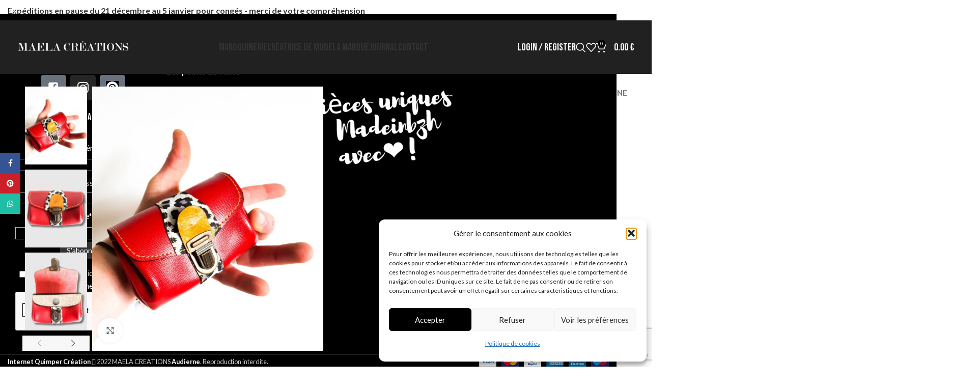

--- FILE ---
content_type: text/html; charset=UTF-8
request_url: https://maelacreations.fr/produit/porte-monnaie-pop-rouge-leopard-blanc-jaune/
body_size: 55395
content:
<!DOCTYPE html>
<html lang="fr-FR">
<head>
	<meta charset="UTF-8">
	<link rel="profile" href="https://gmpg.org/xfn/11">
	<link rel="pingback" href="https://maelacreations.fr/xmlrpc.php">

	<meta name='robots' content='index, follow, max-image-preview:large, max-snippet:-1, max-video-preview:-1' />

<!-- Google Tag Manager by PYS -->
    <script data-cfasync="false" data-pagespeed-no-defer>
	    window.dataLayerPYS = window.dataLayerPYS || [];
	</script>
<!-- End Google Tag Manager by PYS -->
	<!-- This site is optimized with the Yoast SEO plugin v26.8 - https://yoast.com/product/yoast-seo-wordpress/ -->
	<title>Porte-monnaie &quot;POP&quot; ROUGE, LÉOPARD BLANC ET JAUNE - Maela Créations</title>
	<meta name="description" content="Porte-monnaie artisanal en cuir &quot;Pop&quot; unique, original et made in Bretagne, par une créatrice bouillonnante d&#039;idées. 100% fait main avec ❤ !" />
	<link rel="canonical" href="https://maelacreations.fr/produit/porte-monnaie-pop-rouge-leopard-blanc-jaune/" />
	<meta property="og:locale" content="fr_FR" />
	<meta property="og:type" content="article" />
	<meta property="og:title" content="Porte-monnaie &quot;POP&quot; ROUGE, LÉOPARD BLANC ET JAUNE - Maela Créations" />
	<meta property="og:description" content="Porte-monnaie artisanal en cuir &quot;Pop&quot; unique, original et made in Bretagne, par une créatrice bouillonnante d&#039;idées. 100% fait main avec ❤ !" />
	<meta property="og:url" content="https://maelacreations.fr/produit/porte-monnaie-pop-rouge-leopard-blanc-jaune/" />
	<meta property="og:site_name" content="Maela Créations" />
	<meta property="article:publisher" content="https://fr-fr.facebook.com/maelacreationsofficiel/" />
	<meta property="article:modified_time" content="2025-04-10T15:18:07+00:00" />
	<meta property="og:image" content="https://maelacreations.fr/wp-content/uploads/2023/10/porte-monnaie-rouge-leopard-blanc-jaune-1.jpg" />
	<meta property="og:image:width" content="1050" />
	<meta property="og:image:height" content="1200" />
	<meta property="og:image:type" content="image/jpeg" />
	<meta name="twitter:card" content="summary_large_image" />
	<meta name="twitter:label1" content="Durée de lecture estimée" />
	<meta name="twitter:data1" content="9 minutes" />
	<script type="application/ld+json" class="yoast-schema-graph">{"@context":"https://schema.org","@graph":[{"@type":"WebPage","@id":"https://maelacreations.fr/produit/porte-monnaie-pop-rouge-leopard-blanc-jaune/","url":"https://maelacreations.fr/produit/porte-monnaie-pop-rouge-leopard-blanc-jaune/","name":"Porte-monnaie \"POP\" ROUGE, LÉOPARD BLANC ET JAUNE - Maela Créations","isPartOf":{"@id":"https://maelacreations.fr/#website"},"primaryImageOfPage":{"@id":"https://maelacreations.fr/produit/porte-monnaie-pop-rouge-leopard-blanc-jaune/#primaryimage"},"image":{"@id":"https://maelacreations.fr/produit/porte-monnaie-pop-rouge-leopard-blanc-jaune/#primaryimage"},"thumbnailUrl":"https://maelacreations.fr/wp-content/uploads/2023/10/porte-monnaie-rouge-leopard-blanc-jaune-1.jpg","datePublished":"2023-10-29T17:26:58+00:00","dateModified":"2025-04-10T15:18:07+00:00","description":"Porte-monnaie artisanal en cuir \"Pop\" unique, original et made in Bretagne, par une créatrice bouillonnante d'idées. 100% fait main avec ❤ !","breadcrumb":{"@id":"https://maelacreations.fr/produit/porte-monnaie-pop-rouge-leopard-blanc-jaune/#breadcrumb"},"inLanguage":"fr-FR","potentialAction":[{"@type":"ReadAction","target":["https://maelacreations.fr/produit/porte-monnaie-pop-rouge-leopard-blanc-jaune/"]}]},{"@type":"ImageObject","inLanguage":"fr-FR","@id":"https://maelacreations.fr/produit/porte-monnaie-pop-rouge-leopard-blanc-jaune/#primaryimage","url":"https://maelacreations.fr/wp-content/uploads/2023/10/porte-monnaie-rouge-leopard-blanc-jaune-1.jpg","contentUrl":"https://maelacreations.fr/wp-content/uploads/2023/10/porte-monnaie-rouge-leopard-blanc-jaune-1.jpg","width":1050,"height":1200,"caption":"Porte-monnaie en cuir coloré, artisanal et fait main en France. Maela créations, métiers d'art créatrice de mode et maroquinerie artisanale à Audierne."},{"@type":"BreadcrumbList","@id":"https://maelacreations.fr/produit/porte-monnaie-pop-rouge-leopard-blanc-jaune/#breadcrumb","itemListElement":[{"@type":"ListItem","position":1,"name":"Accueil","item":"https://maelacreations.fr/"},{"@type":"ListItem","position":2,"name":"vente en ligne","item":"https://maelacreations.fr/boutique-vente-en-ligne-creation-cuir-vetements/"},{"@type":"ListItem","position":3,"name":"Porte-monnaie « POP » ROUGE, LÉOPARD BLANC ET JAUNE"}]},{"@type":"WebSite","@id":"https://maelacreations.fr/#website","url":"https://maelacreations.fr/","name":"Maela Créations","description":"Créatrice &amp; Designer de vetements et sacs en cuir dans le Finistère","publisher":{"@id":"https://maelacreations.fr/#organization"},"alternateName":"Créatrice de mode en Bretagne","potentialAction":[{"@type":"SearchAction","target":{"@type":"EntryPoint","urlTemplate":"https://maelacreations.fr/?s={search_term_string}"},"query-input":{"@type":"PropertyValueSpecification","valueRequired":true,"valueName":"search_term_string"}}],"inLanguage":"fr-FR"},{"@type":"Organization","@id":"https://maelacreations.fr/#organization","name":"Maela Créations","url":"https://maelacreations.fr/","logo":{"@type":"ImageObject","inLanguage":"fr-FR","@id":"https://maelacreations.fr/#/schema/logo/image/","url":"https://maelacreations.fr/wp-content/uploads/2022/10/maela-logo-noir.png","contentUrl":"https://maelacreations.fr/wp-content/uploads/2022/10/maela-logo-noir.png","width":369,"height":53,"caption":"Maela Créations"},"image":{"@id":"https://maelacreations.fr/#/schema/logo/image/"},"sameAs":["https://fr-fr.facebook.com/maelacreationsofficiel/","https://www.instagram.com/maelacreations/?hl=fr"]}]}</script>
	<!-- / Yoast SEO plugin. -->


<script type='application/javascript'  id='pys-version-script'>console.log('PixelYourSite Free version 11.1.5.2');</script>
<link rel='dns-prefetch' href='//www.googletagmanager.com' />
<link rel='dns-prefetch' href='//assets.pinterest.com' />
<link rel='dns-prefetch' href='//fonts.googleapis.com' />
<link rel="alternate" type="application/rss+xml" title="Maela Créations &raquo; Flux" href="https://maelacreations.fr/feed/" />
<link rel="alternate" type="application/rss+xml" title="Maela Créations &raquo; Flux des commentaires" href="https://maelacreations.fr/comments/feed/" />
<link rel="alternate" title="oEmbed (JSON)" type="application/json+oembed" href="https://maelacreations.fr/wp-json/oembed/1.0/embed?url=https%3A%2F%2Fmaelacreations.fr%2Fproduit%2Fporte-monnaie-pop-rouge-leopard-blanc-jaune%2F" />
<link rel="alternate" title="oEmbed (XML)" type="text/xml+oembed" href="https://maelacreations.fr/wp-json/oembed/1.0/embed?url=https%3A%2F%2Fmaelacreations.fr%2Fproduit%2Fporte-monnaie-pop-rouge-leopard-blanc-jaune%2F&#038;format=xml" />
<style id='wp-img-auto-sizes-contain-inline-css' type='text/css'>
img:is([sizes=auto i],[sizes^="auto," i]){contain-intrinsic-size:3000px 1500px}
/*# sourceURL=wp-img-auto-sizes-contain-inline-css */
</style>
<link rel='stylesheet' id='coderockz-woo-delivery-block-css' href='https://maelacreations.fr/wp-content/plugins/woo-delivery/block/assets/css/frontend.css?ver=1.3.77' type='text/css' media='all' />
<style id='classic-theme-styles-inline-css' type='text/css'>
/*! This file is auto-generated */
.wp-block-button__link{color:#fff;background-color:#32373c;border-radius:9999px;box-shadow:none;text-decoration:none;padding:calc(.667em + 2px) calc(1.333em + 2px);font-size:1.125em}.wp-block-file__button{background:#32373c;color:#fff;text-decoration:none}
/*# sourceURL=/wp-includes/css/classic-themes.min.css */
</style>
<style id='safe-svg-svg-icon-style-inline-css' type='text/css'>
.safe-svg-cover{text-align:center}.safe-svg-cover .safe-svg-inside{display:inline-block;max-width:100%}.safe-svg-cover svg{fill:currentColor;height:100%;max-height:100%;max-width:100%;width:100%}

/*# sourceURL=https://maelacreations.fr/wp-content/plugins/safe-svg/dist/safe-svg-block-frontend.css */
</style>
<style id='global-styles-inline-css' type='text/css'>
:root{--wp--preset--aspect-ratio--square: 1;--wp--preset--aspect-ratio--4-3: 4/3;--wp--preset--aspect-ratio--3-4: 3/4;--wp--preset--aspect-ratio--3-2: 3/2;--wp--preset--aspect-ratio--2-3: 2/3;--wp--preset--aspect-ratio--16-9: 16/9;--wp--preset--aspect-ratio--9-16: 9/16;--wp--preset--color--black: #000000;--wp--preset--color--cyan-bluish-gray: #abb8c3;--wp--preset--color--white: #ffffff;--wp--preset--color--pale-pink: #f78da7;--wp--preset--color--vivid-red: #cf2e2e;--wp--preset--color--luminous-vivid-orange: #ff6900;--wp--preset--color--luminous-vivid-amber: #fcb900;--wp--preset--color--light-green-cyan: #7bdcb5;--wp--preset--color--vivid-green-cyan: #00d084;--wp--preset--color--pale-cyan-blue: #8ed1fc;--wp--preset--color--vivid-cyan-blue: #0693e3;--wp--preset--color--vivid-purple: #9b51e0;--wp--preset--gradient--vivid-cyan-blue-to-vivid-purple: linear-gradient(135deg,rgb(6,147,227) 0%,rgb(155,81,224) 100%);--wp--preset--gradient--light-green-cyan-to-vivid-green-cyan: linear-gradient(135deg,rgb(122,220,180) 0%,rgb(0,208,130) 100%);--wp--preset--gradient--luminous-vivid-amber-to-luminous-vivid-orange: linear-gradient(135deg,rgb(252,185,0) 0%,rgb(255,105,0) 100%);--wp--preset--gradient--luminous-vivid-orange-to-vivid-red: linear-gradient(135deg,rgb(255,105,0) 0%,rgb(207,46,46) 100%);--wp--preset--gradient--very-light-gray-to-cyan-bluish-gray: linear-gradient(135deg,rgb(238,238,238) 0%,rgb(169,184,195) 100%);--wp--preset--gradient--cool-to-warm-spectrum: linear-gradient(135deg,rgb(74,234,220) 0%,rgb(151,120,209) 20%,rgb(207,42,186) 40%,rgb(238,44,130) 60%,rgb(251,105,98) 80%,rgb(254,248,76) 100%);--wp--preset--gradient--blush-light-purple: linear-gradient(135deg,rgb(255,206,236) 0%,rgb(152,150,240) 100%);--wp--preset--gradient--blush-bordeaux: linear-gradient(135deg,rgb(254,205,165) 0%,rgb(254,45,45) 50%,rgb(107,0,62) 100%);--wp--preset--gradient--luminous-dusk: linear-gradient(135deg,rgb(255,203,112) 0%,rgb(199,81,192) 50%,rgb(65,88,208) 100%);--wp--preset--gradient--pale-ocean: linear-gradient(135deg,rgb(255,245,203) 0%,rgb(182,227,212) 50%,rgb(51,167,181) 100%);--wp--preset--gradient--electric-grass: linear-gradient(135deg,rgb(202,248,128) 0%,rgb(113,206,126) 100%);--wp--preset--gradient--midnight: linear-gradient(135deg,rgb(2,3,129) 0%,rgb(40,116,252) 100%);--wp--preset--font-size--small: 13px;--wp--preset--font-size--medium: 20px;--wp--preset--font-size--large: 36px;--wp--preset--font-size--x-large: 42px;--wp--preset--spacing--20: 0.44rem;--wp--preset--spacing--30: 0.67rem;--wp--preset--spacing--40: 1rem;--wp--preset--spacing--50: 1.5rem;--wp--preset--spacing--60: 2.25rem;--wp--preset--spacing--70: 3.38rem;--wp--preset--spacing--80: 5.06rem;--wp--preset--shadow--natural: 6px 6px 9px rgba(0, 0, 0, 0.2);--wp--preset--shadow--deep: 12px 12px 50px rgba(0, 0, 0, 0.4);--wp--preset--shadow--sharp: 6px 6px 0px rgba(0, 0, 0, 0.2);--wp--preset--shadow--outlined: 6px 6px 0px -3px rgb(255, 255, 255), 6px 6px rgb(0, 0, 0);--wp--preset--shadow--crisp: 6px 6px 0px rgb(0, 0, 0);}:where(.is-layout-flex){gap: 0.5em;}:where(.is-layout-grid){gap: 0.5em;}body .is-layout-flex{display: flex;}.is-layout-flex{flex-wrap: wrap;align-items: center;}.is-layout-flex > :is(*, div){margin: 0;}body .is-layout-grid{display: grid;}.is-layout-grid > :is(*, div){margin: 0;}:where(.wp-block-columns.is-layout-flex){gap: 2em;}:where(.wp-block-columns.is-layout-grid){gap: 2em;}:where(.wp-block-post-template.is-layout-flex){gap: 1.25em;}:where(.wp-block-post-template.is-layout-grid){gap: 1.25em;}.has-black-color{color: var(--wp--preset--color--black) !important;}.has-cyan-bluish-gray-color{color: var(--wp--preset--color--cyan-bluish-gray) !important;}.has-white-color{color: var(--wp--preset--color--white) !important;}.has-pale-pink-color{color: var(--wp--preset--color--pale-pink) !important;}.has-vivid-red-color{color: var(--wp--preset--color--vivid-red) !important;}.has-luminous-vivid-orange-color{color: var(--wp--preset--color--luminous-vivid-orange) !important;}.has-luminous-vivid-amber-color{color: var(--wp--preset--color--luminous-vivid-amber) !important;}.has-light-green-cyan-color{color: var(--wp--preset--color--light-green-cyan) !important;}.has-vivid-green-cyan-color{color: var(--wp--preset--color--vivid-green-cyan) !important;}.has-pale-cyan-blue-color{color: var(--wp--preset--color--pale-cyan-blue) !important;}.has-vivid-cyan-blue-color{color: var(--wp--preset--color--vivid-cyan-blue) !important;}.has-vivid-purple-color{color: var(--wp--preset--color--vivid-purple) !important;}.has-black-background-color{background-color: var(--wp--preset--color--black) !important;}.has-cyan-bluish-gray-background-color{background-color: var(--wp--preset--color--cyan-bluish-gray) !important;}.has-white-background-color{background-color: var(--wp--preset--color--white) !important;}.has-pale-pink-background-color{background-color: var(--wp--preset--color--pale-pink) !important;}.has-vivid-red-background-color{background-color: var(--wp--preset--color--vivid-red) !important;}.has-luminous-vivid-orange-background-color{background-color: var(--wp--preset--color--luminous-vivid-orange) !important;}.has-luminous-vivid-amber-background-color{background-color: var(--wp--preset--color--luminous-vivid-amber) !important;}.has-light-green-cyan-background-color{background-color: var(--wp--preset--color--light-green-cyan) !important;}.has-vivid-green-cyan-background-color{background-color: var(--wp--preset--color--vivid-green-cyan) !important;}.has-pale-cyan-blue-background-color{background-color: var(--wp--preset--color--pale-cyan-blue) !important;}.has-vivid-cyan-blue-background-color{background-color: var(--wp--preset--color--vivid-cyan-blue) !important;}.has-vivid-purple-background-color{background-color: var(--wp--preset--color--vivid-purple) !important;}.has-black-border-color{border-color: var(--wp--preset--color--black) !important;}.has-cyan-bluish-gray-border-color{border-color: var(--wp--preset--color--cyan-bluish-gray) !important;}.has-white-border-color{border-color: var(--wp--preset--color--white) !important;}.has-pale-pink-border-color{border-color: var(--wp--preset--color--pale-pink) !important;}.has-vivid-red-border-color{border-color: var(--wp--preset--color--vivid-red) !important;}.has-luminous-vivid-orange-border-color{border-color: var(--wp--preset--color--luminous-vivid-orange) !important;}.has-luminous-vivid-amber-border-color{border-color: var(--wp--preset--color--luminous-vivid-amber) !important;}.has-light-green-cyan-border-color{border-color: var(--wp--preset--color--light-green-cyan) !important;}.has-vivid-green-cyan-border-color{border-color: var(--wp--preset--color--vivid-green-cyan) !important;}.has-pale-cyan-blue-border-color{border-color: var(--wp--preset--color--pale-cyan-blue) !important;}.has-vivid-cyan-blue-border-color{border-color: var(--wp--preset--color--vivid-cyan-blue) !important;}.has-vivid-purple-border-color{border-color: var(--wp--preset--color--vivid-purple) !important;}.has-vivid-cyan-blue-to-vivid-purple-gradient-background{background: var(--wp--preset--gradient--vivid-cyan-blue-to-vivid-purple) !important;}.has-light-green-cyan-to-vivid-green-cyan-gradient-background{background: var(--wp--preset--gradient--light-green-cyan-to-vivid-green-cyan) !important;}.has-luminous-vivid-amber-to-luminous-vivid-orange-gradient-background{background: var(--wp--preset--gradient--luminous-vivid-amber-to-luminous-vivid-orange) !important;}.has-luminous-vivid-orange-to-vivid-red-gradient-background{background: var(--wp--preset--gradient--luminous-vivid-orange-to-vivid-red) !important;}.has-very-light-gray-to-cyan-bluish-gray-gradient-background{background: var(--wp--preset--gradient--very-light-gray-to-cyan-bluish-gray) !important;}.has-cool-to-warm-spectrum-gradient-background{background: var(--wp--preset--gradient--cool-to-warm-spectrum) !important;}.has-blush-light-purple-gradient-background{background: var(--wp--preset--gradient--blush-light-purple) !important;}.has-blush-bordeaux-gradient-background{background: var(--wp--preset--gradient--blush-bordeaux) !important;}.has-luminous-dusk-gradient-background{background: var(--wp--preset--gradient--luminous-dusk) !important;}.has-pale-ocean-gradient-background{background: var(--wp--preset--gradient--pale-ocean) !important;}.has-electric-grass-gradient-background{background: var(--wp--preset--gradient--electric-grass) !important;}.has-midnight-gradient-background{background: var(--wp--preset--gradient--midnight) !important;}.has-small-font-size{font-size: var(--wp--preset--font-size--small) !important;}.has-medium-font-size{font-size: var(--wp--preset--font-size--medium) !important;}.has-large-font-size{font-size: var(--wp--preset--font-size--large) !important;}.has-x-large-font-size{font-size: var(--wp--preset--font-size--x-large) !important;}
:where(.wp-block-post-template.is-layout-flex){gap: 1.25em;}:where(.wp-block-post-template.is-layout-grid){gap: 1.25em;}
:where(.wp-block-term-template.is-layout-flex){gap: 1.25em;}:where(.wp-block-term-template.is-layout-grid){gap: 1.25em;}
:where(.wp-block-columns.is-layout-flex){gap: 2em;}:where(.wp-block-columns.is-layout-grid){gap: 2em;}
:root :where(.wp-block-pullquote){font-size: 1.5em;line-height: 1.6;}
/*# sourceURL=global-styles-inline-css */
</style>
<style id='woocommerce-inline-inline-css' type='text/css'>
.woocommerce form .form-row .required { visibility: visible; }
/*# sourceURL=woocommerce-inline-inline-css */
</style>
<link rel='stylesheet' id='cmplz-general-css' href='https://maelacreations.fr/wp-content/plugins/complianz-gdpr/assets/css/cookieblocker.min.css?ver=1767504771' type='text/css' media='all' />
<link rel='stylesheet' id='pinterest-for-woocommerce-pins-css' href='//maelacreations.fr/wp-content/plugins/pinterest-for-woocommerce/assets/css/frontend/pinterest-for-woocommerce-pins.min.css?ver=1.4.23' type='text/css' media='all' />
<link rel='stylesheet' id='woo-variation-swatches-css' href='https://maelacreations.fr/wp-content/plugins/woo-variation-swatches/assets/css/frontend.min.css?ver=1767504789' type='text/css' media='all' />
<style id='woo-variation-swatches-inline-css' type='text/css'>
:root {
--wvs-tick:url("data:image/svg+xml;utf8,%3Csvg filter='drop-shadow(0px 0px 2px rgb(0 0 0 / .8))' xmlns='http://www.w3.org/2000/svg'  viewBox='0 0 30 30'%3E%3Cpath fill='none' stroke='%23ffffff' stroke-linecap='round' stroke-linejoin='round' stroke-width='4' d='M4 16L11 23 27 7'/%3E%3C/svg%3E");

--wvs-cross:url("data:image/svg+xml;utf8,%3Csvg filter='drop-shadow(0px 0px 5px rgb(255 255 255 / .6))' xmlns='http://www.w3.org/2000/svg' width='72px' height='72px' viewBox='0 0 24 24'%3E%3Cpath fill='none' stroke='%23ff0000' stroke-linecap='round' stroke-width='0.6' d='M5 5L19 19M19 5L5 19'/%3E%3C/svg%3E");
--wvs-single-product-item-width:30px;
--wvs-single-product-item-height:30px;
--wvs-single-product-item-font-size:16px}
/*# sourceURL=woo-variation-swatches-inline-css */
</style>
<link rel='stylesheet' id='elementor-icons-css' href='https://maelacreations.fr/wp-content/plugins/elementor/assets/lib/eicons/css/elementor-icons.min.css?ver=5.46.0' type='text/css' media='all' />
<link rel='stylesheet' id='elementor-frontend-css' href='https://maelacreations.fr/wp-content/plugins/elementor/assets/css/frontend.min.css?ver=3.34.2' type='text/css' media='all' />
<link rel='stylesheet' id='elementor-post-11-css' href='https://maelacreations.fr/wp-content/uploads/elementor/css/post-11.css?ver=1769127880' type='text/css' media='all' />
<link rel='stylesheet' id='widget-image-css' href='https://maelacreations.fr/wp-content/plugins/elementor/assets/css/widget-image.min.css?ver=3.34.2' type='text/css' media='all' />
<link rel='stylesheet' id='widget-spacer-css' href='https://maelacreations.fr/wp-content/plugins/elementor/assets/css/widget-spacer.min.css?ver=3.34.2' type='text/css' media='all' />
<link rel='stylesheet' id='elementor-post-23271-css' href='https://maelacreations.fr/wp-content/uploads/elementor/css/post-23271.css?ver=1769181782' type='text/css' media='all' />
<link rel='stylesheet' id='sib-front-css-css' href='https://maelacreations.fr/wp-content/plugins/mailin/css/mailin-front.css?ver=6.9' type='text/css' media='all' />
<link rel='stylesheet' id='bootstrap-css' href='https://maelacreations.fr/wp-content/themes/woodmart/css/bootstrap-light.min.css?ver=7.4.3' type='text/css' media='all' />
<link rel='stylesheet' id='woodmart-style-css' href='https://maelacreations.fr/wp-content/themes/woodmart/css/parts/base.min.css?ver=7.4.3' type='text/css' media='all' />
<link rel='stylesheet' id='wd-widget-wd-recent-posts-css' href='https://maelacreations.fr/wp-content/themes/woodmart/css/parts/widget-wd-recent-posts.min.css?ver=7.4.3' type='text/css' media='all' />
<link rel='stylesheet' id='wd-widget-nav-css' href='https://maelacreations.fr/wp-content/themes/woodmart/css/parts/widget-nav.min.css?ver=7.4.3' type='text/css' media='all' />
<link rel='stylesheet' id='wd-widget-wd-layered-nav-css' href='https://maelacreations.fr/wp-content/themes/woodmart/css/parts/woo-widget-wd-layered-nav.min.css?ver=7.4.3' type='text/css' media='all' />
<link rel='stylesheet' id='wd-woo-mod-swatches-base-css' href='https://maelacreations.fr/wp-content/themes/woodmart/css/parts/woo-mod-swatches-base.min.css?ver=7.4.3' type='text/css' media='all' />
<link rel='stylesheet' id='wd-woo-mod-swatches-filter-css' href='https://maelacreations.fr/wp-content/themes/woodmart/css/parts/woo-mod-swatches-filter.min.css?ver=7.4.3' type='text/css' media='all' />
<link rel='stylesheet' id='wd-widget-product-list-css' href='https://maelacreations.fr/wp-content/themes/woodmart/css/parts/woo-widget-product-list.min.css?ver=7.4.3' type='text/css' media='all' />
<link rel='stylesheet' id='wd-footer-sticky-css' href='https://maelacreations.fr/wp-content/themes/woodmart/css/parts/footer-sticky.min.css?ver=7.4.3' type='text/css' media='all' />
<link rel='stylesheet' id='wd-wp-gutenberg-css' href='https://maelacreations.fr/wp-content/themes/woodmart/css/parts/wp-gutenberg.min.css?ver=7.4.3' type='text/css' media='all' />
<link rel='stylesheet' id='wd-wpcf7-css' href='https://maelacreations.fr/wp-content/themes/woodmart/css/parts/int-wpcf7.min.css?ver=7.4.3' type='text/css' media='all' />
<link rel='stylesheet' id='wd-revolution-slider-css' href='https://maelacreations.fr/wp-content/themes/woodmart/css/parts/int-rev-slider.min.css?ver=7.4.3' type='text/css' media='all' />
<link rel='stylesheet' id='wd-woo-payments-css' href='https://maelacreations.fr/wp-content/themes/woodmart/css/parts/int-woo-payments.min.css?ver=7.4.3' type='text/css' media='all' />
<link rel='stylesheet' id='wd-woo-paypal-payments-css' href='https://maelacreations.fr/wp-content/themes/woodmart/css/parts/int-woo-paypal-payments.min.css?ver=7.4.3' type='text/css' media='all' />
<link rel='stylesheet' id='wd-elementor-base-css' href='https://maelacreations.fr/wp-content/themes/woodmart/css/parts/int-elem-base.min.css?ver=7.4.3' type='text/css' media='all' />
<link rel='stylesheet' id='wd-woocommerce-base-css' href='https://maelacreations.fr/wp-content/themes/woodmart/css/parts/woocommerce-base.min.css?ver=7.4.3' type='text/css' media='all' />
<link rel='stylesheet' id='wd-mod-star-rating-css' href='https://maelacreations.fr/wp-content/themes/woodmart/css/parts/mod-star-rating.min.css?ver=7.4.3' type='text/css' media='all' />
<link rel='stylesheet' id='wd-woo-el-track-order-css' href='https://maelacreations.fr/wp-content/themes/woodmart/css/parts/woo-el-track-order.min.css?ver=7.4.3' type='text/css' media='all' />
<link rel='stylesheet' id='wd-woocommerce-block-notices-css' href='https://maelacreations.fr/wp-content/themes/woodmart/css/parts/woo-mod-block-notices.min.css?ver=7.4.3' type='text/css' media='all' />
<link rel='stylesheet' id='wd-woo-gutenberg-css' href='https://maelacreations.fr/wp-content/themes/woodmart/css/parts/woo-gutenberg.min.css?ver=7.4.3' type='text/css' media='all' />
<link rel='stylesheet' id='wd-woo-mod-quantity-css' href='https://maelacreations.fr/wp-content/themes/woodmart/css/parts/woo-mod-quantity.min.css?ver=7.4.3' type='text/css' media='all' />
<link rel='stylesheet' id='wd-woo-single-prod-el-base-css' href='https://maelacreations.fr/wp-content/themes/woodmart/css/parts/woo-single-prod-el-base.min.css?ver=7.4.3' type='text/css' media='all' />
<link rel='stylesheet' id='wd-woo-mod-stock-status-css' href='https://maelacreations.fr/wp-content/themes/woodmart/css/parts/woo-mod-stock-status.min.css?ver=7.4.3' type='text/css' media='all' />
<link rel='stylesheet' id='wd-woo-mod-shop-attributes-css' href='https://maelacreations.fr/wp-content/themes/woodmart/css/parts/woo-mod-shop-attributes.min.css?ver=7.4.3' type='text/css' media='all' />
<link rel='stylesheet' id='child-style-css' href='https://maelacreations.fr/wp-content/themes/woodmart-child/style.css?ver=7.4.3' type='text/css' media='all' />
<link rel='stylesheet' id='wd-header-base-css' href='https://maelacreations.fr/wp-content/themes/woodmart/css/parts/header-base.min.css?ver=7.4.3' type='text/css' media='all' />
<link rel='stylesheet' id='wd-mod-tools-css' href='https://maelacreations.fr/wp-content/themes/woodmart/css/parts/mod-tools.min.css?ver=7.4.3' type='text/css' media='all' />
<link rel='stylesheet' id='wd-text-block-css' href='https://maelacreations.fr/wp-content/themes/woodmart/css/parts/el-text-block.min.css?ver=7.4.3' type='text/css' media='all' />
<link rel='stylesheet' id='wd-woo-mod-login-form-css' href='https://maelacreations.fr/wp-content/themes/woodmart/css/parts/woo-mod-login-form.min.css?ver=7.4.3' type='text/css' media='all' />
<link rel='stylesheet' id='wd-header-my-account-css' href='https://maelacreations.fr/wp-content/themes/woodmart/css/parts/header-el-my-account.min.css?ver=7.4.3' type='text/css' media='all' />
<link rel='stylesheet' id='wd-header-search-css' href='https://maelacreations.fr/wp-content/themes/woodmart/css/parts/header-el-search.min.css?ver=7.4.3' type='text/css' media='all' />
<link rel='stylesheet' id='wd-header-elements-base-css' href='https://maelacreations.fr/wp-content/themes/woodmart/css/parts/header-el-base.min.css?ver=7.4.3' type='text/css' media='all' />
<link rel='stylesheet' id='wd-header-cart-side-css' href='https://maelacreations.fr/wp-content/themes/woodmart/css/parts/header-el-cart-side.min.css?ver=7.4.3' type='text/css' media='all' />
<link rel='stylesheet' id='wd-header-cart-css' href='https://maelacreations.fr/wp-content/themes/woodmart/css/parts/header-el-cart.min.css?ver=7.4.3' type='text/css' media='all' />
<link rel='stylesheet' id='wd-widget-shopping-cart-css' href='https://maelacreations.fr/wp-content/themes/woodmart/css/parts/woo-widget-shopping-cart.min.css?ver=7.4.3' type='text/css' media='all' />
<link rel='stylesheet' id='wd-header-mobile-nav-dropdown-css' href='https://maelacreations.fr/wp-content/themes/woodmart/css/parts/header-el-mobile-nav-dropdown.min.css?ver=7.4.3' type='text/css' media='all' />
<link rel='stylesheet' id='wd-page-title-css' href='https://maelacreations.fr/wp-content/themes/woodmart/css/parts/page-title.min.css?ver=7.4.3' type='text/css' media='all' />
<link rel='stylesheet' id='wd-woo-single-prod-predefined-css' href='https://maelacreations.fr/wp-content/themes/woodmart/css/parts/woo-single-prod-predefined.min.css?ver=7.4.3' type='text/css' media='all' />
<link rel='stylesheet' id='wd-woo-single-prod-and-quick-view-predefined-css' href='https://maelacreations.fr/wp-content/themes/woodmart/css/parts/woo-single-prod-and-quick-view-predefined.min.css?ver=7.4.3' type='text/css' media='all' />
<link rel='stylesheet' id='wd-woo-single-prod-el-tabs-predefined-css' href='https://maelacreations.fr/wp-content/themes/woodmart/css/parts/woo-single-prod-el-tabs-predefined.min.css?ver=7.4.3' type='text/css' media='all' />
<link rel='stylesheet' id='wd-woo-single-prod-el-gallery-css' href='https://maelacreations.fr/wp-content/themes/woodmart/css/parts/woo-single-prod-el-gallery.min.css?ver=7.4.3' type='text/css' media='all' />
<link rel='stylesheet' id='wd-woo-single-prod-el-gallery-opt-thumb-left-desktop-css' href='https://maelacreations.fr/wp-content/themes/woodmart/css/parts/woo-single-prod-el-gallery-opt-thumb-left-desktop.min.css?ver=7.4.3' type='text/css' media='all' />
<link rel='stylesheet' id='wd-swiper-css' href='https://maelacreations.fr/wp-content/themes/woodmart/css/parts/lib-swiper.min.css?ver=7.4.3' type='text/css' media='all' />
<link rel='stylesheet' id='wd-swiper-arrows-css' href='https://maelacreations.fr/wp-content/themes/woodmart/css/parts/lib-swiper-arrows.min.css?ver=7.4.3' type='text/css' media='all' />
<link rel='stylesheet' id='wd-photoswipe-css' href='https://maelacreations.fr/wp-content/themes/woodmart/css/parts/lib-photoswipe.min.css?ver=7.4.3' type='text/css' media='all' />
<link rel='stylesheet' id='wd-woo-single-prod-el-navigation-css' href='https://maelacreations.fr/wp-content/themes/woodmart/css/parts/woo-single-prod-el-navigation.min.css?ver=7.4.3' type='text/css' media='all' />
<link rel='stylesheet' id='wd-social-icons-css' href='https://maelacreations.fr/wp-content/themes/woodmart/css/parts/el-social-icons.min.css?ver=7.4.3' type='text/css' media='all' />
<link rel='stylesheet' id='wd-tabs-css' href='https://maelacreations.fr/wp-content/themes/woodmart/css/parts/el-tabs.min.css?ver=7.4.3' type='text/css' media='all' />
<link rel='stylesheet' id='wd-woo-single-prod-el-tabs-opt-layout-tabs-css' href='https://maelacreations.fr/wp-content/themes/woodmart/css/parts/woo-single-prod-el-tabs-opt-layout-tabs.min.css?ver=7.4.3' type='text/css' media='all' />
<link rel='stylesheet' id='wd-accordion-css' href='https://maelacreations.fr/wp-content/themes/woodmart/css/parts/el-accordion.min.css?ver=7.4.3' type='text/css' media='all' />
<link rel='stylesheet' id='wd-section-title-css' href='https://maelacreations.fr/wp-content/themes/woodmart/css/parts/el-section-title.min.css?ver=7.4.3' type='text/css' media='all' />
<link rel='stylesheet' id='wd-section-title-style-under-and-over-css' href='https://maelacreations.fr/wp-content/themes/woodmart/css/parts/el-section-title-style-under-and-over.min.css?ver=7.4.3' type='text/css' media='all' />
<link rel='stylesheet' id='wd-image-gallery-css' href='https://maelacreations.fr/wp-content/themes/woodmart/css/parts/el-gallery.min.css?ver=7.4.3' type='text/css' media='all' />
<link rel='stylesheet' id='wd-product-loop-css' href='https://maelacreations.fr/wp-content/themes/woodmart/css/parts/woo-product-loop.min.css?ver=7.4.3' type='text/css' media='all' />
<link rel='stylesheet' id='wd-product-loop-base-css' href='https://maelacreations.fr/wp-content/themes/woodmart/css/parts/woo-product-loop-base.min.css?ver=7.4.3' type='text/css' media='all' />
<link rel='stylesheet' id='wd-woo-mod-add-btn-replace-css' href='https://maelacreations.fr/wp-content/themes/woodmart/css/parts/woo-mod-add-btn-replace.min.css?ver=7.4.3' type='text/css' media='all' />
<link rel='stylesheet' id='wd-mod-more-description-css' href='https://maelacreations.fr/wp-content/themes/woodmart/css/parts/mod-more-description.min.css?ver=7.4.3' type='text/css' media='all' />
<link rel='stylesheet' id='wd-mfp-popup-css' href='https://maelacreations.fr/wp-content/themes/woodmart/css/parts/lib-magnific-popup.min.css?ver=7.4.3' type='text/css' media='all' />
<link rel='stylesheet' id='wd-woo-mod-product-labels-css' href='https://maelacreations.fr/wp-content/themes/woodmart/css/parts/woo-mod-product-labels.min.css?ver=7.4.3' type='text/css' media='all' />
<link rel='stylesheet' id='wd-woo-mod-product-labels-round-css' href='https://maelacreations.fr/wp-content/themes/woodmart/css/parts/woo-mod-product-labels-round.min.css?ver=7.4.3' type='text/css' media='all' />
<link rel='stylesheet' id='wd-swiper-pagin-css' href='https://maelacreations.fr/wp-content/themes/woodmart/css/parts/lib-swiper-pagin.min.css?ver=7.4.3' type='text/css' media='all' />
<link rel='stylesheet' id='wd-widget-collapse-css' href='https://maelacreations.fr/wp-content/themes/woodmart/css/parts/opt-widget-collapse.min.css?ver=7.4.3' type='text/css' media='all' />
<link rel='stylesheet' id='wd-footer-base-css' href='https://maelacreations.fr/wp-content/themes/woodmart/css/parts/footer-base.min.css?ver=7.4.3' type='text/css' media='all' />
<link rel='stylesheet' id='wd-scroll-top-css' href='https://maelacreations.fr/wp-content/themes/woodmart/css/parts/opt-scrolltotop.min.css?ver=7.4.3' type='text/css' media='all' />
<link rel='stylesheet' id='wd-wd-search-results-css' href='https://maelacreations.fr/wp-content/themes/woodmart/css/parts/wd-search-results.min.css?ver=7.4.3' type='text/css' media='all' />
<link rel='stylesheet' id='wd-wd-search-form-css' href='https://maelacreations.fr/wp-content/themes/woodmart/css/parts/wd-search-form.min.css?ver=7.4.3' type='text/css' media='all' />
<link rel='stylesheet' id='wd-header-my-account-sidebar-css' href='https://maelacreations.fr/wp-content/themes/woodmart/css/parts/header-el-my-account-sidebar.min.css?ver=7.4.3' type='text/css' media='all' />
<link rel='stylesheet' id='wd-header-banner-css' href='https://maelacreations.fr/wp-content/themes/woodmart/css/parts/opt-header-banner.min.css?ver=7.4.3' type='text/css' media='all' />
<link rel='stylesheet' id='wd-promo-popup-css' href='https://maelacreations.fr/wp-content/themes/woodmart/css/parts/opt-promo-popup.min.css?ver=7.4.3' type='text/css' media='all' />
<link rel='stylesheet' id='wd-sticky-social-buttons-css' href='https://maelacreations.fr/wp-content/themes/woodmart/css/parts/opt-sticky-social.min.css?ver=7.4.3' type='text/css' media='all' />
<link rel='stylesheet' id='wd-header-search-fullscreen-css' href='https://maelacreations.fr/wp-content/themes/woodmart/css/parts/header-el-search-fullscreen-general.min.css?ver=7.4.3' type='text/css' media='all' />
<link rel='stylesheet' id='wd-header-search-fullscreen-1-css' href='https://maelacreations.fr/wp-content/themes/woodmart/css/parts/header-el-search-fullscreen-1.min.css?ver=7.4.3' type='text/css' media='all' />
<link rel='stylesheet' id='wd-bottom-toolbar-css' href='https://maelacreations.fr/wp-content/themes/woodmart/css/parts/opt-bottom-toolbar.min.css?ver=7.4.3' type='text/css' media='all' />
<link rel='stylesheet' id='xts-style-theme_settings_default-css' href='https://maelacreations.fr/wp-content/uploads/2025/12/xts-theme_settings_default-1766046282.css?ver=7.4.3' type='text/css' media='all' />
<link rel='stylesheet' id='xts-google-fonts-css' href='https://fonts.googleapis.com/css?family=Lato%3A400%2C700%2C100%2C300%7CBebas+Neue%3A400%7CPoppins%3A400%2C600%2C500%2C700&#038;ver=7.4.3' type='text/css' media='all' />
<link rel='stylesheet' id='elementor-gf-local-roboto-css' href='https://maelacreations.fr/wp-content/uploads/elementor/google-fonts/css/roboto.css?ver=1742373645' type='text/css' media='all' />
<link rel='stylesheet' id='elementor-gf-local-robotoslab-css' href='https://maelacreations.fr/wp-content/uploads/elementor/google-fonts/css/robotoslab.css?ver=1742373647' type='text/css' media='all' />
<script type="text/javascript" id="woocommerce-google-analytics-integration-gtag-js-after">
/* <![CDATA[ */
/* Google Analytics for WooCommerce (gtag.js) */
					window.dataLayerPYS = window.dataLayerPYS || [];
					function gtag(){dataLayerPYS.push(arguments);}
					// Set up default consent state.
					for ( const mode of [{"analytics_storage":"denied","ad_storage":"denied","ad_user_data":"denied","ad_personalization":"denied","region":["AT","BE","BG","HR","CY","CZ","DK","EE","FI","FR","DE","GR","HU","IS","IE","IT","LV","LI","LT","LU","MT","NL","NO","PL","PT","RO","SK","SI","ES","SE","GB","CH"]}] || [] ) {
						gtag( "consent", "default", { "wait_for_update": 500, ...mode } );
					}
					gtag("js", new Date());
					gtag("set", "developer_id.dOGY3NW", true);
					gtag("config", "G-PQ6M0MTTSM", {"track_404":true,"allow_google_signals":true,"logged_in":false,"linker":{"domains":[],"allow_incoming":false},"custom_map":{"dimension1":"logged_in"}});
//# sourceURL=woocommerce-google-analytics-integration-gtag-js-after
/* ]]> */
</script>
<script type="text/javascript" id="jquery-core-js-extra">
/* <![CDATA[ */
var pysFacebookRest = {"restApiUrl":"https://maelacreations.fr/wp-json/pys-facebook/v1/event","debug":""};
//# sourceURL=jquery-core-js-extra
/* ]]> */
</script>
<script type="text/javascript" src="https://maelacreations.fr/wp-includes/js/jquery/jquery.min.js?ver=3.7.1" id="jquery-core-js"></script>
<script type="text/javascript" src="https://maelacreations.fr/wp-includes/js/jquery/jquery-migrate.min.js?ver=3.4.1" id="jquery-migrate-js"></script>
<script type="text/javascript" src="https://maelacreations.fr/wp-content/plugins/woocommerce/assets/js/jquery-blockui/jquery.blockUI.min.js?ver=2.7.0-wc.10.4.3" id="wc-jquery-blockui-js" data-wp-strategy="defer"></script>
<script type="text/javascript" id="wc-add-to-cart-js-extra">
/* <![CDATA[ */
var wc_add_to_cart_params = {"ajax_url":"/wp-admin/admin-ajax.php","wc_ajax_url":"/?wc-ajax=%%endpoint%%","i18n_view_cart":"Voir le panier","cart_url":"https://maelacreations.fr/panier/","is_cart":"","cart_redirect_after_add":"no"};
//# sourceURL=wc-add-to-cart-js-extra
/* ]]> */
</script>
<script type="text/javascript" src="https://maelacreations.fr/wp-content/plugins/woocommerce/assets/js/frontend/add-to-cart.min.js?ver=10.4.3" id="wc-add-to-cart-js" defer="defer" data-wp-strategy="defer"></script>
<script type="text/javascript" src="https://maelacreations.fr/wp-content/plugins/woocommerce/assets/js/zoom/jquery.zoom.min.js?ver=1.7.21-wc.10.4.3" id="wc-zoom-js" defer="defer" data-wp-strategy="defer"></script>
<script type="text/javascript" id="wc-single-product-js-extra">
/* <![CDATA[ */
var wc_single_product_params = {"i18n_required_rating_text":"Veuillez s\u00e9lectionner une note","i18n_rating_options":["1\u00a0\u00e9toile sur 5","2\u00a0\u00e9toiles sur 5","3\u00a0\u00e9toiles sur 5","4\u00a0\u00e9toiles sur 5","5\u00a0\u00e9toiles sur 5"],"i18n_product_gallery_trigger_text":"Voir la galerie d\u2019images en plein \u00e9cran","review_rating_required":"yes","flexslider":{"rtl":false,"animation":"slide","smoothHeight":true,"directionNav":false,"controlNav":"thumbnails","slideshow":false,"animationSpeed":500,"animationLoop":false,"allowOneSlide":false},"zoom_enabled":"","zoom_options":[],"photoswipe_enabled":"","photoswipe_options":{"shareEl":false,"closeOnScroll":false,"history":false,"hideAnimationDuration":0,"showAnimationDuration":0},"flexslider_enabled":""};
//# sourceURL=wc-single-product-js-extra
/* ]]> */
</script>
<script type="text/javascript" src="https://maelacreations.fr/wp-content/plugins/woocommerce/assets/js/frontend/single-product.min.js?ver=10.4.3" id="wc-single-product-js" defer="defer" data-wp-strategy="defer"></script>
<script type="text/javascript" src="https://maelacreations.fr/wp-content/plugins/woocommerce/assets/js/js-cookie/js.cookie.min.js?ver=2.1.4-wc.10.4.3" id="wc-js-cookie-js" defer="defer" data-wp-strategy="defer"></script>
<script type="text/javascript" id="woocommerce-js-extra">
/* <![CDATA[ */
var woocommerce_params = {"ajax_url":"/wp-admin/admin-ajax.php","wc_ajax_url":"/?wc-ajax=%%endpoint%%","i18n_password_show":"Afficher le mot de passe","i18n_password_hide":"Masquer le mot de passe"};
//# sourceURL=woocommerce-js-extra
/* ]]> */
</script>
<script type="text/javascript" src="https://maelacreations.fr/wp-content/plugins/woocommerce/assets/js/frontend/woocommerce.min.js?ver=10.4.3" id="woocommerce-js" defer="defer" data-wp-strategy="defer"></script>
<script type="text/javascript" id="WCPAY_ASSETS-js-extra">
/* <![CDATA[ */
var wcpayAssets = {"url":"https://maelacreations.fr/wp-content/plugins/woocommerce-payments/dist/"};
//# sourceURL=WCPAY_ASSETS-js-extra
/* ]]> */
</script>
<script data-service="facebook" data-category="marketing" type="text/plain" data-cmplz-src="https://maelacreations.fr/wp-content/plugins/pixelyoursite/dist/scripts/jquery.bind-first-0.2.3.min.js?ver=0.2.3" id="jquery-bind-first-js"></script>
<script data-service="facebook" data-category="marketing" type="text/plain" data-cmplz-src="https://maelacreations.fr/wp-content/plugins/pixelyoursite/dist/scripts/js.cookie-2.1.3.min.js?ver=2.1.3" id="js-cookie-pys-js"></script>
<script data-service="facebook" data-category="marketing" type="text/plain" data-cmplz-src="https://maelacreations.fr/wp-content/plugins/pixelyoursite/dist/scripts/tld.min.js?ver=2.3.1" id="js-tld-js"></script>
<script data-service="facebook" data-category="marketing" type="text/plain" id="pys-js-extra">
/* <![CDATA[ */
var pysOptions = {"staticEvents":{"facebook":{"woo_view_content":[{"delay":0,"type":"static","name":"ViewContent","pixelIds":["371924484431281"],"eventID":"e6874a00-0915-4a4f-8397-7cc28e92bf78","params":{"content_ids":["23271"],"content_type":"product","tags":"artisanat, cuir autruche, cuir fran\u00e7ais, cuir jaune, cuir l\u00e9opard, Cuir rouge, cuir vachette, fait main, format compact, jaune, leopard des neiges, madeinfrance, porte monnaie cuir, porte-carte, style cartable","content_name":"Porte-monnaie \"POP\" ROUGE, L\u00c9OPARD BLANC ET JAUNE","category_name":"Petite maroquinerie, Porte monnaie","value":"44","currency":"EUR","contents":[{"id":"23271","quantity":1}],"product_price":"44","page_title":"Porte-monnaie \"POP\" ROUGE, L\u00c9OPARD BLANC ET JAUNE","post_type":"product","post_id":23271,"plugin":"PixelYourSite","user_role":"guest","event_url":"maelacreations.fr/produit/porte-monnaie-pop-rouge-leopard-blanc-jaune/"},"e_id":"woo_view_content","ids":[],"hasTimeWindow":false,"timeWindow":0,"woo_order":"","edd_order":""}],"init_event":[{"delay":0,"type":"static","ajaxFire":false,"name":"PageView","pixelIds":["371924484431281"],"eventID":"767d1006-6cbb-474d-a0f8-ac49781ef40b","params":{"page_title":"Porte-monnaie \"POP\" ROUGE, L\u00c9OPARD BLANC ET JAUNE","post_type":"product","post_id":23271,"plugin":"PixelYourSite","user_role":"guest","event_url":"maelacreations.fr/produit/porte-monnaie-pop-rouge-leopard-blanc-jaune/"},"e_id":"init_event","ids":[],"hasTimeWindow":false,"timeWindow":0,"woo_order":"","edd_order":""}]},"ga":{"woo_view_content":[{"delay":0,"type":"static","name":"view_item","trackingIds":["G-PQ6M0MTTSM"],"eventID":"e6874a00-0915-4a4f-8397-7cc28e92bf78","params":{"event_category":"ecommerce","currency":"EUR","items":[{"item_id":"23271","item_name":"Porte-monnaie \"POP\" ROUGE, L\u00c9OPARD BLANC ET JAUNE","quantity":1,"price":"44","item_category":"Porte monnaie","item_category2":"Petite maroquinerie"}],"value":"44","page_title":"Porte-monnaie \"POP\" ROUGE, L\u00c9OPARD BLANC ET JAUNE","post_type":"product","post_id":23271,"plugin":"PixelYourSite","user_role":"guest","event_url":"maelacreations.fr/produit/porte-monnaie-pop-rouge-leopard-blanc-jaune/"},"e_id":"woo_view_content","ids":[],"hasTimeWindow":false,"timeWindow":0,"pixelIds":[],"woo_order":"","edd_order":""}]}},"dynamicEvents":[],"triggerEvents":[],"triggerEventTypes":[],"facebook":{"pixelIds":["371924484431281"],"advancedMatching":{"external_id":"cdccecfadfcdceafbfbdaeacc"},"advancedMatchingEnabled":true,"removeMetadata":false,"wooVariableAsSimple":false,"serverApiEnabled":true,"wooCRSendFromServer":false,"send_external_id":null,"enabled_medical":false,"do_not_track_medical_param":["event_url","post_title","page_title","landing_page","content_name","categories","category_name","tags"],"meta_ldu":false},"ga":{"trackingIds":["G-PQ6M0MTTSM"],"commentEventEnabled":true,"downloadEnabled":true,"formEventEnabled":true,"crossDomainEnabled":false,"crossDomainAcceptIncoming":false,"crossDomainDomains":[],"isDebugEnabled":["index_0"],"serverContainerUrls":{"G-PQ6M0MTTSM":{"enable_server_container":"","server_container_url":"","transport_url":""}},"additionalConfig":{"G-PQ6M0MTTSM":{"first_party_collection":true}},"disableAdvertisingFeatures":false,"disableAdvertisingPersonalization":false,"wooVariableAsSimple":true,"custom_page_view_event":false},"debug":"","siteUrl":"https://maelacreations.fr","ajaxUrl":"https://maelacreations.fr/wp-admin/admin-ajax.php","ajax_event":"9bd63dc233","enable_remove_download_url_param":"1","cookie_duration":"7","last_visit_duration":"60","enable_success_send_form":"","ajaxForServerEvent":"1","ajaxForServerStaticEvent":"1","useSendBeacon":"1","send_external_id":"1","external_id_expire":"180","track_cookie_for_subdomains":"1","google_consent_mode":"1","gdpr":{"ajax_enabled":false,"all_disabled_by_api":false,"facebook_disabled_by_api":false,"analytics_disabled_by_api":false,"google_ads_disabled_by_api":false,"pinterest_disabled_by_api":false,"bing_disabled_by_api":false,"reddit_disabled_by_api":false,"externalID_disabled_by_api":false,"facebook_prior_consent_enabled":true,"analytics_prior_consent_enabled":true,"google_ads_prior_consent_enabled":null,"pinterest_prior_consent_enabled":true,"bing_prior_consent_enabled":true,"cookiebot_integration_enabled":false,"cookiebot_facebook_consent_category":"marketing","cookiebot_analytics_consent_category":"statistics","cookiebot_tiktok_consent_category":"marketing","cookiebot_google_ads_consent_category":"marketing","cookiebot_pinterest_consent_category":"marketing","cookiebot_bing_consent_category":"marketing","consent_magic_integration_enabled":false,"real_cookie_banner_integration_enabled":false,"cookie_notice_integration_enabled":false,"cookie_law_info_integration_enabled":false,"analytics_storage":{"enabled":true,"value":"granted","filter":false},"ad_storage":{"enabled":true,"value":"granted","filter":false},"ad_user_data":{"enabled":true,"value":"granted","filter":false},"ad_personalization":{"enabled":true,"value":"granted","filter":false}},"cookie":{"disabled_all_cookie":false,"disabled_start_session_cookie":false,"disabled_advanced_form_data_cookie":false,"disabled_landing_page_cookie":false,"disabled_first_visit_cookie":false,"disabled_trafficsource_cookie":false,"disabled_utmTerms_cookie":false,"disabled_utmId_cookie":false},"tracking_analytics":{"TrafficSource":"direct","TrafficLanding":"undefined","TrafficUtms":[],"TrafficUtmsId":[]},"GATags":{"ga_datalayer_type":"default","ga_datalayer_name":"dataLayerPYS"},"woo":{"enabled":true,"enabled_save_data_to_orders":true,"addToCartOnButtonEnabled":true,"addToCartOnButtonValueEnabled":true,"addToCartOnButtonValueOption":"price","singleProductId":23271,"removeFromCartSelector":"form.woocommerce-cart-form .remove","addToCartCatchMethod":"add_cart_hook","is_order_received_page":false,"containOrderId":false},"edd":{"enabled":false},"cache_bypass":"1769266151"};
//# sourceURL=pys-js-extra
/* ]]> */
</script>
<script data-service="facebook" data-category="marketing" type="text/plain" data-cmplz-src="https://maelacreations.fr/wp-content/plugins/pixelyoursite/dist/scripts/public.js?ver=11.1.5.2" id="pys-js"></script>
<script type="text/javascript" src="https://maelacreations.fr/wp-content/themes/woodmart/js/libs/device.min.js?ver=7.4.3" id="wd-device-library-js"></script>
<script type="text/javascript" src="https://maelacreations.fr/wp-content/themes/woodmart/js/scripts/global/scrollBar.min.js?ver=7.4.3" id="wd-scrollbar-js"></script>
<script type="text/javascript" id="sib-front-js-js-extra">
/* <![CDATA[ */
var sibErrMsg = {"invalidMail":"Veuillez entrer une adresse e-mail valide.","requiredField":"Veuillez compl\u00e9ter les champs obligatoires.","invalidDateFormat":"Veuillez entrer une date valide.","invalidSMSFormat":"Veuillez entrer une num\u00e9ro de t\u00e9l\u00e9phone valide."};
var ajax_sib_front_object = {"ajax_url":"https://maelacreations.fr/wp-admin/admin-ajax.php","ajax_nonce":"0d2c1e6b34","flag_url":"https://maelacreations.fr/wp-content/plugins/mailin/img/flags/"};
//# sourceURL=sib-front-js-js-extra
/* ]]> */
</script>
<script type="text/javascript" src="https://maelacreations.fr/wp-content/plugins/mailin/js/mailin-front.js?ver=1768985042" id="sib-front-js-js"></script>
<link rel="https://api.w.org/" href="https://maelacreations.fr/wp-json/" /><link rel="alternate" title="JSON" type="application/json" href="https://maelacreations.fr/wp-json/wp/v2/product/23271" /><link rel="EditURI" type="application/rsd+xml" title="RSD" href="https://maelacreations.fr/xmlrpc.php?rsd" />
<meta name="generator" content="WordPress 6.9" />
<meta name="generator" content="WooCommerce 10.4.3" />
<link rel='shortlink' href='https://maelacreations.fr/?p=23271' />
<meta name="facebook-domain-verification" content="lzrqec8xxvwgcgazksktha6827ko8i" /><meta name="ti-site-data" content="[base64]" />			<style>.cmplz-hidden {
					display: none !important;
				}</style><meta property="og:url" content="https://maelacreations.fr/produit/porte-monnaie-pop-rouge-leopard-blanc-jaune/" /><meta property="og:site_name" content="Maela Créations" /><meta property="og:type" content="og:product" /><meta property="og:title" content="Porte-monnaie « POP » ROUGE, LÉOPARD BLANC ET JAUNE" /><meta property="og:image" content="https://maelacreations.fr/wp-content/uploads/2023/10/porte-monnaie-rouge-leopard-blanc-jaune-1-700x800.jpg" /><meta property="product:price:currency" content="EUR" /><meta property="product:price:amount" content="44" /><meta property="og:description" content="Des porte-monnaies compacts, pratiques et acidulés !

Nom du modèle : &quot;Pop&quot;                                  Coloris : Rouge, léopard blanc, jaune
Porte-monnaie artisanal en cuir                   Dimensions : 11.5 x 8 x 5 cm

Souple et coloré. Tout en un, ce joli porte-monnaie compact tient dans la main.
Un accessoire en cuir pour femme, original et pratique à utiliser au quotidien. Une bonne touche de pep&#039;s pour les femmes en quête d&#039;originalité et sensibles au travail de créateur.
Un porte-monnaie unique, fait main dans un style rétro, intemporel et audacieux.
&quot;POP&quot;, porte-monnaie artisanal en cuir, imaginé et fabriqué en Bretagne, au bout du monde, par une créatrice enthousiaste et bouillonnante d&#039;idées. 100% différent.
&nbsp;" /><meta property="og:availability" content="instock" />					<meta name="viewport" content="width=device-width, initial-scale=1.0, maximum-scale=1.0, user-scalable=no">
										<noscript><style>.woocommerce-product-gallery{ opacity: 1 !important; }</style></noscript>
	<meta name="generator" content="Elementor 3.34.2; features: additional_custom_breakpoints; settings: css_print_method-external, google_font-enabled, font_display-auto">
			<style>
				.e-con.e-parent:nth-of-type(n+4):not(.e-lazyloaded):not(.e-no-lazyload),
				.e-con.e-parent:nth-of-type(n+4):not(.e-lazyloaded):not(.e-no-lazyload) * {
					background-image: none !important;
				}
				@media screen and (max-height: 1024px) {
					.e-con.e-parent:nth-of-type(n+3):not(.e-lazyloaded):not(.e-no-lazyload),
					.e-con.e-parent:nth-of-type(n+3):not(.e-lazyloaded):not(.e-no-lazyload) * {
						background-image: none !important;
					}
				}
				@media screen and (max-height: 640px) {
					.e-con.e-parent:nth-of-type(n+2):not(.e-lazyloaded):not(.e-no-lazyload),
					.e-con.e-parent:nth-of-type(n+2):not(.e-lazyloaded):not(.e-no-lazyload) * {
						background-image: none !important;
					}
				}
			</style>
			<meta name="generator" content="Powered by Slider Revolution 6.6.15 - responsive, Mobile-Friendly Slider Plugin for WordPress with comfortable drag and drop interface." />
<link rel="icon" href="https://maelacreations.fr/wp-content/uploads/2021/02/cropped-carre-etiquette-512x512-1-150x150.jpg" sizes="32x32" />
<link rel="icon" href="https://maelacreations.fr/wp-content/uploads/2021/02/cropped-carre-etiquette-512x512-1-300x300.jpg" sizes="192x192" />
<link rel="apple-touch-icon" href="https://maelacreations.fr/wp-content/uploads/2021/02/cropped-carre-etiquette-512x512-1-300x300.jpg" />
<meta name="msapplication-TileImage" content="https://maelacreations.fr/wp-content/uploads/2021/02/cropped-carre-etiquette-512x512-1-300x300.jpg" />
<script>function setREVStartSize(e){
			//window.requestAnimationFrame(function() {
				window.RSIW = window.RSIW===undefined ? window.innerWidth : window.RSIW;
				window.RSIH = window.RSIH===undefined ? window.innerHeight : window.RSIH;
				try {
					var pw = document.getElementById(e.c).parentNode.offsetWidth,
						newh;
					pw = pw===0 || isNaN(pw) || (e.l=="fullwidth" || e.layout=="fullwidth") ? window.RSIW : pw;
					e.tabw = e.tabw===undefined ? 0 : parseInt(e.tabw);
					e.thumbw = e.thumbw===undefined ? 0 : parseInt(e.thumbw);
					e.tabh = e.tabh===undefined ? 0 : parseInt(e.tabh);
					e.thumbh = e.thumbh===undefined ? 0 : parseInt(e.thumbh);
					e.tabhide = e.tabhide===undefined ? 0 : parseInt(e.tabhide);
					e.thumbhide = e.thumbhide===undefined ? 0 : parseInt(e.thumbhide);
					e.mh = e.mh===undefined || e.mh=="" || e.mh==="auto" ? 0 : parseInt(e.mh,0);
					if(e.layout==="fullscreen" || e.l==="fullscreen")
						newh = Math.max(e.mh,window.RSIH);
					else{
						e.gw = Array.isArray(e.gw) ? e.gw : [e.gw];
						for (var i in e.rl) if (e.gw[i]===undefined || e.gw[i]===0) e.gw[i] = e.gw[i-1];
						e.gh = e.el===undefined || e.el==="" || (Array.isArray(e.el) && e.el.length==0)? e.gh : e.el;
						e.gh = Array.isArray(e.gh) ? e.gh : [e.gh];
						for (var i in e.rl) if (e.gh[i]===undefined || e.gh[i]===0) e.gh[i] = e.gh[i-1];
											
						var nl = new Array(e.rl.length),
							ix = 0,
							sl;
						e.tabw = e.tabhide>=pw ? 0 : e.tabw;
						e.thumbw = e.thumbhide>=pw ? 0 : e.thumbw;
						e.tabh = e.tabhide>=pw ? 0 : e.tabh;
						e.thumbh = e.thumbhide>=pw ? 0 : e.thumbh;
						for (var i in e.rl) nl[i] = e.rl[i]<window.RSIW ? 0 : e.rl[i];
						sl = nl[0];
						for (var i in nl) if (sl>nl[i] && nl[i]>0) { sl = nl[i]; ix=i;}
						var m = pw>(e.gw[ix]+e.tabw+e.thumbw) ? 1 : (pw-(e.tabw+e.thumbw)) / (e.gw[ix]);
						newh =  (e.gh[ix] * m) + (e.tabh + e.thumbh);
					}
					var el = document.getElementById(e.c);
					if (el!==null && el) el.style.height = newh+"px";
					el = document.getElementById(e.c+"_wrapper");
					if (el!==null && el) {
						el.style.height = newh+"px";
						el.style.display = "block";
					}
				} catch(e){
					console.log("Failure at Presize of Slider:" + e)
				}
			//});
		  };</script>
		<style type="text/css" id="wp-custom-css">
			/* Suppression du compteur d'articles dans la boutique */
span .nav-link-count {
	display: none !important;
}

.container .row {
	margin-top: 65px !important;
}

body:not(.single-product) .whb-overcontent:not(.whb-sticked) .whb-row:not(.whb-with-bg) {
	background-color: #212121;
}

.whb-main-header {
	background-color: #212121;
}		</style>
		<style>
		
		</style>			<style id="wd-style-header_631235-css" data-type="wd-style-header_631235">
				:root{
	--wd-top-bar-h: 0.001px;
	--wd-top-bar-sm-h: 0.001px;
	--wd-top-bar-sticky-h: 0.001px;

	--wd-header-general-h: 105px;
	--wd-header-general-sm-h: 60px;
	--wd-header-general-sticky-h: 60px;

	--wd-header-bottom-h: 0.001px;
	--wd-header-bottom-sm-h: 0.001px;
	--wd-header-bottom-sticky-h: 0.001px;

	--wd-header-clone-h: 0.001px;
}


.whb-sticked .whb-general-header .wd-dropdown:not(.sub-sub-menu) {
	margin-top: 10px;
}

.whb-sticked .whb-general-header .wd-dropdown:not(.sub-sub-menu):after {
	height: 20px;
}



@media (min-width: 1025px) {
	
		.whb-general-header-inner {
		height: 105px;
		max-height: 105px;
	}

		.whb-sticked .whb-general-header-inner {
		height: 60px;
		max-height: 60px;
	}
		
	
	
			.wd-header-overlap .title-size-small {
		padding-top: 125px;
	}

	.wd-header-overlap .title-size-default {
		padding-top: 165px;
	}

	.wd-header-overlap .title-size-large {
		padding-top: 205px;
	}

		.wd-header-overlap .without-title.title-size-small {
		padding-top: 105px;
	}

	.wd-header-overlap .without-title.title-size-default {
		padding-top: 140px;
	}

	.wd-header-overlap .without-title.title-size-large {
		padding-top: 165px;
	}

		.single-product .whb-overcontent:not(.whb-custom-header) {
		padding-top: 105px;
	}
	}

@media (max-width: 1024px) {
	
		.whb-general-header-inner {
		height: 60px;
		max-height: 60px;
	}
	
	
	
			.wd-header-overlap .page-title {
		padding-top: 75px;
	}

		.wd-header-overlap .without-title.title-shop {
		padding-top: 60px;
	}

		.single-product .whb-overcontent:not(.whb-custom-header) {
		padding-top: 60px;
	}
	}
		
.whb-9x1ytaxq7aphtb3npidp .searchform {
	--wd-form-height: 46px;
}
.whb-general-header {
	border-bottom-width: 0px;border-bottom-style: solid;
}

.whb-header-bottom {
	border-bottom-width: 0px;border-bottom-style: solid;
}
			</style>
			</head>

<body data-cmplz=1 class="wp-singular product-template-default single single-product postid-23271 wp-theme-woodmart wp-child-theme-woodmart-child theme-woodmart woocommerce woocommerce-page woocommerce-no-js woo-variation-swatches wvs-behavior-blur wvs-theme-woodmart-child wvs-show-label wvs-tooltip wrapper-full-width  woodmart-product-design-default sticky-footer-on categories-accordion-on woodmart-archive-shop header-banner-enabled woodmart-ajax-shop-on offcanvas-sidebar-mobile offcanvas-sidebar-tablet sticky-toolbar-on wd-header-overlap elementor-default elementor-kit-11 elementor-page elementor-page-23271">
			<script type="text/javascript" id="wd-flicker-fix">// Flicker fix.</script>	
	
	<div class="website-wrapper">
									<header class="whb-header whb-header_631235 whb-overcontent whb-sticky-shadow whb-scroll-stick whb-sticky-real whb-hide-on-scroll whb-custom-header">
					<div class="whb-main-header">
	
<div class="whb-row whb-general-header whb-sticky-row whb-without-bg whb-without-border whb-color-light whb-flex-flex-middle">
	<div class="container">
		<div class="whb-flex-row whb-general-header-inner">
			<div class="whb-column whb-col-left whb-visible-lg">
	<div class="site-logo wd-switch-logo">
	<a href="https://maelacreations.fr/" class="wd-logo wd-main-logo" rel="home">
		<img width="369" height="53" src="https://maelacreations.fr/wp-content/uploads/2022/10/maela-logo-blanc-originale.png" class="attachment-full size-full" alt="Logo Maela créations à Audierne" style="max-width:220px;" decoding="async" srcset="https://maelacreations.fr/wp-content/uploads/2022/10/maela-logo-blanc-originale.png 369w, https://maelacreations.fr/wp-content/uploads/2022/10/maela-logo-blanc-originale-150x22.png 150w" sizes="(max-width: 369px) 100vw, 369px" />	</a>
					<a href="https://maelacreations.fr/" class="wd-logo wd-sticky-logo" rel="home">
			<img width="369" height="53" src="https://maelacreations.fr/wp-content/uploads/2022/10/maela-logo-blanc-originale.png" class="attachment-full size-full" alt="Logo Maela créations à Audierne" style="max-width:245px;" decoding="async" srcset="https://maelacreations.fr/wp-content/uploads/2022/10/maela-logo-blanc-originale.png 369w, https://maelacreations.fr/wp-content/uploads/2022/10/maela-logo-blanc-originale-150x22.png 150w" sizes="(max-width: 369px) 100vw, 369px" />		</a>
	</div>
</div>
<div class="whb-column whb-col-center whb-visible-lg">
	<div class="wd-header-nav wd-header-main-nav text-center wd-design-1" role="navigation" aria-label="Main navigation">
	<ul id="menu-main-navigation" class="menu wd-nav wd-nav-main wd-style-default wd-gap-s"><li id="menu-item-13478" class="menu-item menu-item-type-post_type menu-item-object-page menu-item-13478 item-level-0 menu-mega-dropdown wd-event-hover menu-item-has-children dropdown-load-ajax dropdown-with-height" style="--wd-dropdown-height: 405px;--wd-dropdown-width: 800px;"><a href="https://maelacreations.fr/vente-maroquinerie-en-ligne-creation/" class="woodmart-nav-link"><span class="nav-link-text">Maroquinerie</span></a>
<div class="wd-dropdown-menu wd-dropdown wd-design-sized color-scheme-dark">

<div class="container">
<div class="dropdown-html-placeholder wd-fill" data-id="13312"></div>
</div>

</div>
</li>
<li id="menu-item-13497" class="menu-item menu-item-type-post_type menu-item-object-page menu-item-13497 item-level-0 menu-mega-dropdown wd-event-hover menu-item-has-children dropdown-load-ajax dropdown-with-height" style="--wd-dropdown-height: 405px;--wd-dropdown-width: 800px;"><a href="https://maelacreations.fr/vente-en-ligne-de-vetements-femme-de-creatrice/" class="woodmart-nav-link"><span class="nav-link-text">Créatrice de mode</span></a>
<div class="wd-dropdown-menu wd-dropdown wd-design-sized color-scheme-dark">

<div class="container">
<div class="dropdown-html-placeholder wd-fill" data-id="671"></div>
</div>

</div>
</li>
<li id="menu-item-12769" class="menu-item menu-item-type-post_type menu-item-object-page menu-item-home menu-item-12769 item-level-0 menu-mega-dropdown wd-event-hover menu-item-has-children" ><a href="https://maelacreations.fr/" class="woodmart-nav-link"><span class="nav-link-text">La marque</span></a>
<div class="wd-dropdown-menu wd-dropdown wd-design-full-width color-scheme-dark">

<div class="container">
			<link rel="stylesheet" id="elementor-post-732-css" href="https://maelacreations.fr/wp-content/uploads/elementor/css/post-732.css?ver=1769127880" type="text/css" media="all">
					<div data-elementor-type="wp-post" data-elementor-id="732" class="elementor elementor-732">
						<section class="elementor-section elementor-top-section elementor-element elementor-element-6337d053 elementor-section-boxed elementor-section-height-default elementor-section-height-default" data-id="6337d053" data-element_type="section" data-settings="{&quot;background_background&quot;:&quot;classic&quot;}">
						<div class="elementor-container elementor-column-gap-default">
					<div class="elementor-column elementor-col-50 elementor-top-column elementor-element elementor-element-43aba99b" data-id="43aba99b" data-element_type="column">
			<div class="elementor-widget-wrap elementor-element-populated">
						<div class="elementor-element elementor-element-0ae53d0 elementor-widget__width-auto elementor-widget elementor-widget-wd_image_or_svg" data-id="0ae53d0" data-element_type="widget" data-widget_type="wd_image_or_svg.default">
				<div class="elementor-widget-container">
					
		<div class="wd-image text-center">
							<a  href="https://maelacreations.fr/artisan-eco-responsable-creation-maroquinerie-cuir-femmes/">
								<img fetchpriority="high" width="300" height="250" src="https://maelacreations.fr/wp-content/uploads/2021/08/valeur-et-demarches-creation-vetements-sur-mesure.jpg" class="attachment-full size-full" alt="" decoding="async" srcset="https://maelacreations.fr/wp-content/uploads/2021/08/valeur-et-demarches-creation-vetements-sur-mesure.jpg 300w, https://maelacreations.fr/wp-content/uploads/2021/08/valeur-et-demarches-creation-vetements-sur-mesure-150x125.jpg 150w" sizes="(max-width: 300px) 100vw, 300px" />							</a>
					</div>

						</div>
				</div>
				<div class="elementor-element elementor-element-f75d0fd elementor-widget elementor-widget-wd_text_block" data-id="f75d0fd" data-element_type="widget" data-widget_type="wd_text_block.default">
				<div class="elementor-widget-container">
							<div class="wd-text-block reset-last-child text-center">
			
			<p style="text-align: center;"><span style="color: #ffffff;"><a style="color: #ffffff;" href="https://maelacreations.fr/artisan-eco-responsable-creation-maroquinerie-cuir-femmes/">Les valeurs  et Démarches</a></span></p>
					</div>
						</div>
				</div>
					</div>
		</div>
				<div class="elementor-column elementor-col-50 elementor-top-column elementor-element elementor-element-282d81fc" data-id="282d81fc" data-element_type="column">
			<div class="elementor-widget-wrap elementor-element-populated">
						<div class="elementor-element elementor-element-166b9d2 elementor-widget__width-auto elementor-widget elementor-widget-wd_image_or_svg" data-id="166b9d2" data-element_type="widget" data-widget_type="wd_image_or_svg.default">
				<div class="elementor-widget-container">
					
		<div class="wd-image text-center">
							<a  href="https://maelacreations.fr/maela-creation-mon-histoire/">
								<img loading="lazy" width="300" height="250" src="https://maelacreations.fr/wp-content/uploads/2021/08/parcours-maela-creation.jpg" class="attachment-full size-full" alt="" decoding="async" srcset="https://maelacreations.fr/wp-content/uploads/2021/08/parcours-maela-creation.jpg 300w, https://maelacreations.fr/wp-content/uploads/2021/08/parcours-maela-creation-150x125.jpg 150w" sizes="(max-width: 300px) 100vw, 300px" />							</a>
					</div>

						</div>
				</div>
				<div class="elementor-element elementor-element-7dd632d elementor-widget elementor-widget-wd_text_block" data-id="7dd632d" data-element_type="widget" data-widget_type="wd_text_block.default">
				<div class="elementor-widget-container">
							<div class="wd-text-block reset-last-child text-center">
			
			<p style="text-align: center;"><a href="https://maelacreations.fr/maela-creation-mon-histoire/"><span style="color: #ffffff;"><span style="color: #333333;"><span style="color: #ffffff;">Mon histoire</span></span></span></a></p>
					</div>
						</div>
				</div>
					</div>
		</div>
					</div>
		</section>
				</div>
		
</div>

</div>
</li>
<li id="menu-item-13565" class="menu-item menu-item-type-post_type menu-item-object-page menu-item-13565 item-level-0 menu-mega-dropdown wd-event-hover dropdown-load-ajax" ><a href="https://maelacreations.fr/maela-creations-creatrice-bretagne-journal-web/" class="woodmart-nav-link"><span class="nav-link-text">Journal</span></a></li>
<li id="menu-item-8414" class="menu-item menu-item-type-post_type menu-item-object-page menu-item-8414 item-level-0 menu-simple-dropdown wd-event-hover" ><a href="https://maelacreations.fr/contact/" class="woodmart-nav-link"><span class="nav-link-text">Contact</span></a></li>
</ul></div><!--END MAIN-NAV-->
</div>
<div class="whb-column whb-col-right whb-visible-lg">
	<div class="wd-header-my-account wd-tools-element wd-event-hover wd-design-1 wd-account-style-text login-side-opener whb-vssfpylqqax9pvkfnxoz">
			<a href="https://maelacreations.fr/mon-compte/" title="My account">
			
				<span class="wd-tools-icon">
									</span>
				<span class="wd-tools-text">
				Login / Register			</span>

					</a>

			</div>
<div class="wd-header-search wd-tools-element wd-design-1 wd-style-icon wd-display-full-screen whb-9x1ytaxq7aphtb3npidp" title="Search">
	<a href="javascript:void(0);" aria-label="Search">
		
			<span class="wd-tools-icon">
							</span>

			<span class="wd-tools-text">
				Search			</span>

			</a>
	</div>

<div class="wd-header-wishlist wd-tools-element wd-style-icon wd-design-2 whb-a22wdkiy3r40yw2paskq" title="My Wishlist">
	<a href="https://maelacreations.fr/wishlist/">
		
			<span class="wd-tools-icon">
				
							</span>

			<span class="wd-tools-text">
				Wishlist			</span>

			</a>
</div>

<div class="wd-header-cart wd-tools-element wd-design-2 cart-widget-opener whb-nedhm962r512y1xz9j06">
	<a href="https://maelacreations.fr/panier/" title="Shopping cart">
		
			<span class="wd-tools-icon">
															<span class="wd-cart-number wd-tools-count">0 <span>items</span></span>
									</span>
			<span class="wd-tools-text">
				
										<span class="wd-cart-subtotal"><span class="woocommerce-Price-amount amount"><bdi>0.00&nbsp;<span class="woocommerce-Price-currencySymbol">&euro;</span></bdi></span></span>
					</span>

			</a>
	</div>
</div>
<div class="whb-column whb-mobile-left whb-hidden-lg">
	<div class="wd-tools-element wd-header-mobile-nav wd-style-text wd-design-1 whb-g1k0m1tib7raxrwkm1t3">
	<a href="#" rel="nofollow" aria-label="Open mobile menu">
		
		<span class="wd-tools-icon">
					</span>

		<span class="wd-tools-text">Menu</span>

			</a>
</div><!--END wd-header-mobile-nav--></div>
<div class="whb-column whb-mobile-center whb-hidden-lg">
	<div class="site-logo wd-switch-logo">
	<a href="https://maelacreations.fr/" class="wd-logo wd-main-logo" rel="home">
		<img loading="lazy" width="369" height="53" src="https://maelacreations.fr/wp-content/uploads/2022/10/maela-logo-blanc-originale.png" class="attachment-full size-full" alt="Logo Maela créations à Audierne" style="max-width:179px;" decoding="async" srcset="https://maelacreations.fr/wp-content/uploads/2022/10/maela-logo-blanc-originale.png 369w, https://maelacreations.fr/wp-content/uploads/2022/10/maela-logo-blanc-originale-150x22.png 150w" sizes="(max-width: 369px) 100vw, 369px" />	</a>
					<a href="https://maelacreations.fr/" class="wd-logo wd-sticky-logo" rel="home">
			<img loading="lazy" width="369" height="53" src="https://maelacreations.fr/wp-content/uploads/2022/10/maela-logo-blanc-originale.png" class="attachment-full size-full" alt="Logo Maela créations à Audierne" style="max-width:179px;" decoding="async" srcset="https://maelacreations.fr/wp-content/uploads/2022/10/maela-logo-blanc-originale.png 369w, https://maelacreations.fr/wp-content/uploads/2022/10/maela-logo-blanc-originale-150x22.png 150w" sizes="(max-width: 369px) 100vw, 369px" />		</a>
	</div>
</div>
<div class="whb-column whb-mobile-right whb-hidden-lg">
	
<div class="wd-header-cart wd-tools-element wd-design-5 cart-widget-opener whb-trk5sfmvib0ch1s1qbtc">
	<a href="https://maelacreations.fr/panier/" title="Shopping cart">
		
			<span class="wd-tools-icon">
															<span class="wd-cart-number wd-tools-count">0 <span>items</span></span>
									</span>
			<span class="wd-tools-text">
				
										<span class="wd-cart-subtotal"><span class="woocommerce-Price-amount amount"><bdi>0.00&nbsp;<span class="woocommerce-Price-currencySymbol">&euro;</span></bdi></span></span>
					</span>

			</a>
	</div>
</div>
		</div>
	</div>
</div>
</div>
				</header>
			
								<div class="main-page-wrapper">
		
								
		<!-- MAIN CONTENT AREA -->
				<div class="container-fluid">
			<div class="row content-layout-wrapper align-items-start">
				
	<div class="site-content shop-content-area col-12 breadcrumbs-location-summary wd-builder-off" role="main">
	
		

<div class="container">
	</div>


<div id="product-23271" class="single-product-page single-product-content product-design-default tabs-location-standard tabs-type-tabs meta-location-add_to_cart reviews-location-tabs product-no-bg product type-product post-23271 status-publish first instock product_cat-vente-en-ligne-petite-maroquinerie product_cat-porte-monnaie product_tag-artisanat product_tag-cuir-autruche product_tag-cuir-francais product_tag-cuir-jaune product_tag-cuir-leopard product_tag-cuir-rouge product_tag-cuir-vachette product_tag-fait-main product_tag-format-compact product_tag-jaune product_tag-leopard-des-neiges product_tag-madeinfrance product_tag-porte-monnaie-cuir product_tag-porte-carte product_tag-style-cartable has-post-thumbnail shipping-taxable purchasable product-type-simple">

	<div class="container">

		<div class="woocommerce-notices-wrapper"></div>
		<div class="row product-image-summary-wrap">
			<div class="product-image-summary col-lg-12 col-12 col-md-12">
				<div class="row product-image-summary-inner">
					<div class="col-lg-6 col-12 col-md-6 product-images" >
						<div class="woocommerce-product-gallery woocommerce-product-gallery--with-images woocommerce-product-gallery--columns-4 images wd-has-thumb thumbs-position-left wd-thumbs-wrap images image-action-zoom">
	<div class="wd-carousel-container wd-gallery-images">
		<div class="wd-carousel-inner">

		
		<figure class="woocommerce-product-gallery__wrapper wd-carousel wd-grid" style="--wd-col-lg:1;--wd-col-md:1;--wd-col-sm:1;">
			<div class="wd-carousel-wrap">

			<div class="wd-carousel-item"><figure data-thumb="https://maelacreations.fr/wp-content/uploads/2023/10/porte-monnaie-rouge-leopard-blanc-jaune-1-150x171.jpg" class="woocommerce-product-gallery__image"><a data-elementor-open-lightbox="no" href="https://maelacreations.fr/wp-content/uploads/2023/10/porte-monnaie-rouge-leopard-blanc-jaune-1.jpg"><img loading="lazy" width="700" height="800" src="https://maelacreations.fr/wp-content/uploads/2023/10/porte-monnaie-rouge-leopard-blanc-jaune-1-700x800.jpg" class="wp-post-image wp-post-image" alt="Porte-monnaie en cuir coloré, artisanal et fait main en France. Maela créations, métiers d&#039;art créatrice de mode et maroquinerie artisanale à Audierne." title="porte-monnaie-rouge-leopard-blanc-jaune (1)" data-caption="Porte-monnaie en cuir coloré, artisanal et fait main en France. Maela créations, métiers d&#039;art créatrice de mode et maroquinerie artisanale à Audierne." data-src="https://maelacreations.fr/wp-content/uploads/2023/10/porte-monnaie-rouge-leopard-blanc-jaune-1.jpg" data-large_image="https://maelacreations.fr/wp-content/uploads/2023/10/porte-monnaie-rouge-leopard-blanc-jaune-1.jpg" data-large_image_width="1050" data-large_image_height="1200" decoding="async" srcset="https://maelacreations.fr/wp-content/uploads/2023/10/porte-monnaie-rouge-leopard-blanc-jaune-1-700x800.jpg 700w, https://maelacreations.fr/wp-content/uploads/2023/10/porte-monnaie-rouge-leopard-blanc-jaune-1-263x300.jpg 263w, https://maelacreations.fr/wp-content/uploads/2023/10/porte-monnaie-rouge-leopard-blanc-jaune-1-768x878.jpg 768w, https://maelacreations.fr/wp-content/uploads/2023/10/porte-monnaie-rouge-leopard-blanc-jaune-1-860x983.jpg 860w, https://maelacreations.fr/wp-content/uploads/2023/10/porte-monnaie-rouge-leopard-blanc-jaune-1-430x491.jpg 430w, https://maelacreations.fr/wp-content/uploads/2023/10/porte-monnaie-rouge-leopard-blanc-jaune-1-150x171.jpg 150w, https://maelacreations.fr/wp-content/uploads/2023/10/porte-monnaie-rouge-leopard-blanc-jaune-1.jpg 1050w" sizes="(max-width: 700px) 100vw, 700px" /></a></figure></div>
					<div class="wd-carousel-item">
			<figure data-thumb="https://maelacreations.fr/wp-content/uploads/2023/10/porte-monnaie-rouge-leopard-blanc-jaune-4-150x171.jpg" class="woocommerce-product-gallery__image">
				<a data-elementor-open-lightbox="no" href="https://maelacreations.fr/wp-content/uploads/2023/10/porte-monnaie-rouge-leopard-blanc-jaune-4.jpg">
					<img loading="lazy" width="700" height="800" src="https://maelacreations.fr/wp-content/uploads/2023/10/porte-monnaie-rouge-leopard-blanc-jaune-4-700x800.jpg" class="" alt="Porte-monnaie en cuir coloré, artisanal et fait main en France. Maela créations, métiers d&#039;art créatrice de mode et maroquinerie artisanale à Audierne." title="porte-monnaie-rouge-leopard-blanc-jaune (4)" data-caption="Porte-monnaie en cuir coloré, artisanal et fait main en France. Maela créations, métiers d&#039;art créatrice de mode et maroquinerie artisanale à Audierne." data-src="https://maelacreations.fr/wp-content/uploads/2023/10/porte-monnaie-rouge-leopard-blanc-jaune-4.jpg" data-large_image="https://maelacreations.fr/wp-content/uploads/2023/10/porte-monnaie-rouge-leopard-blanc-jaune-4.jpg" data-large_image_width="1050" data-large_image_height="1200" decoding="async" srcset="https://maelacreations.fr/wp-content/uploads/2023/10/porte-monnaie-rouge-leopard-blanc-jaune-4-700x800.jpg 700w, https://maelacreations.fr/wp-content/uploads/2023/10/porte-monnaie-rouge-leopard-blanc-jaune-4-263x300.jpg 263w, https://maelacreations.fr/wp-content/uploads/2023/10/porte-monnaie-rouge-leopard-blanc-jaune-4-768x878.jpg 768w, https://maelacreations.fr/wp-content/uploads/2023/10/porte-monnaie-rouge-leopard-blanc-jaune-4-860x983.jpg 860w, https://maelacreations.fr/wp-content/uploads/2023/10/porte-monnaie-rouge-leopard-blanc-jaune-4-430x491.jpg 430w, https://maelacreations.fr/wp-content/uploads/2023/10/porte-monnaie-rouge-leopard-blanc-jaune-4-150x171.jpg 150w, https://maelacreations.fr/wp-content/uploads/2023/10/porte-monnaie-rouge-leopard-blanc-jaune-4.jpg 1050w" sizes="(max-width: 700px) 100vw, 700px" />				</a>
			</figure>
		</div>
				<div class="wd-carousel-item">
			<figure data-thumb="https://maelacreations.fr/wp-content/uploads/2023/10/porte-monnaie-rouge-leopard-blanc-jaune-5-150x171.jpg" class="woocommerce-product-gallery__image">
				<a data-elementor-open-lightbox="no" href="https://maelacreations.fr/wp-content/uploads/2023/10/porte-monnaie-rouge-leopard-blanc-jaune-5.jpg">
					<img loading="lazy" width="700" height="800" src="https://maelacreations.fr/wp-content/uploads/2023/10/porte-monnaie-rouge-leopard-blanc-jaune-5-700x800.jpg" class="" alt="Porte-monnaie en cuir coloré, artisanal et fait main en France. Maela créations, métiers d&#039;art créatrice de mode et maroquinerie artisanale à Audierne." title="porte-monnaie-rouge-leopard-blanc-jaune (5)" data-caption="Porte-monnaie en cuir coloré, artisanal et fait main en France. Maela créations, métiers d&#039;art créatrice de mode et maroquinerie artisanale à Audierne." data-src="https://maelacreations.fr/wp-content/uploads/2023/10/porte-monnaie-rouge-leopard-blanc-jaune-5.jpg" data-large_image="https://maelacreations.fr/wp-content/uploads/2023/10/porte-monnaie-rouge-leopard-blanc-jaune-5.jpg" data-large_image_width="1050" data-large_image_height="1200" decoding="async" srcset="https://maelacreations.fr/wp-content/uploads/2023/10/porte-monnaie-rouge-leopard-blanc-jaune-5-700x800.jpg 700w, https://maelacreations.fr/wp-content/uploads/2023/10/porte-monnaie-rouge-leopard-blanc-jaune-5-263x300.jpg 263w, https://maelacreations.fr/wp-content/uploads/2023/10/porte-monnaie-rouge-leopard-blanc-jaune-5-768x878.jpg 768w, https://maelacreations.fr/wp-content/uploads/2023/10/porte-monnaie-rouge-leopard-blanc-jaune-5-860x983.jpg 860w, https://maelacreations.fr/wp-content/uploads/2023/10/porte-monnaie-rouge-leopard-blanc-jaune-5-430x491.jpg 430w, https://maelacreations.fr/wp-content/uploads/2023/10/porte-monnaie-rouge-leopard-blanc-jaune-5-150x171.jpg 150w, https://maelacreations.fr/wp-content/uploads/2023/10/porte-monnaie-rouge-leopard-blanc-jaune-5.jpg 1050w" sizes="(max-width: 700px) 100vw, 700px" />				</a>
			</figure>
		</div>
				<div class="wd-carousel-item">
			<figure data-thumb="https://maelacreations.fr/wp-content/uploads/2023/10/porte-monnaie-rouge-leopard-blanc-jaune-6-150x171.jpg" class="woocommerce-product-gallery__image">
				<a data-elementor-open-lightbox="no" href="https://maelacreations.fr/wp-content/uploads/2023/10/porte-monnaie-rouge-leopard-blanc-jaune-6.jpg">
					<img loading="lazy" width="700" height="800" src="https://maelacreations.fr/wp-content/uploads/2023/10/porte-monnaie-rouge-leopard-blanc-jaune-6-700x800.jpg" class="" alt="Porte-monnaie en cuir coloré, artisanal et fait main en France. Maela créations, métiers d&#039;art créatrice de mode et maroquinerie artisanale à Audierne." title="porte-monnaie-rouge-leopard-blanc-jaune (6)" data-caption="Porte-monnaie en cuir coloré, artisanal et fait main en France. Maela créations, métiers d&#039;art créatrice de mode et maroquinerie artisanale à Audierne." data-src="https://maelacreations.fr/wp-content/uploads/2023/10/porte-monnaie-rouge-leopard-blanc-jaune-6.jpg" data-large_image="https://maelacreations.fr/wp-content/uploads/2023/10/porte-monnaie-rouge-leopard-blanc-jaune-6.jpg" data-large_image_width="1050" data-large_image_height="1200" decoding="async" srcset="https://maelacreations.fr/wp-content/uploads/2023/10/porte-monnaie-rouge-leopard-blanc-jaune-6-700x800.jpg 700w, https://maelacreations.fr/wp-content/uploads/2023/10/porte-monnaie-rouge-leopard-blanc-jaune-6-263x300.jpg 263w, https://maelacreations.fr/wp-content/uploads/2023/10/porte-monnaie-rouge-leopard-blanc-jaune-6-768x878.jpg 768w, https://maelacreations.fr/wp-content/uploads/2023/10/porte-monnaie-rouge-leopard-blanc-jaune-6-860x983.jpg 860w, https://maelacreations.fr/wp-content/uploads/2023/10/porte-monnaie-rouge-leopard-blanc-jaune-6-430x491.jpg 430w, https://maelacreations.fr/wp-content/uploads/2023/10/porte-monnaie-rouge-leopard-blanc-jaune-6-150x171.jpg 150w, https://maelacreations.fr/wp-content/uploads/2023/10/porte-monnaie-rouge-leopard-blanc-jaune-6.jpg 1050w" sizes="(max-width: 700px) 100vw, 700px" />				</a>
			</figure>
		</div>
				<div class="wd-carousel-item">
			<figure data-thumb="https://maelacreations.fr/wp-content/uploads/2023/10/porte-monnaie-rouge-leopard-blanc-jaune-2-150x171.jpg" class="woocommerce-product-gallery__image">
				<a data-elementor-open-lightbox="no" href="https://maelacreations.fr/wp-content/uploads/2023/10/porte-monnaie-rouge-leopard-blanc-jaune-2.jpg">
					<img loading="lazy" width="700" height="800" src="https://maelacreations.fr/wp-content/uploads/2023/10/porte-monnaie-rouge-leopard-blanc-jaune-2-700x800.jpg" class="" alt="Porte-monnaie en cuir coloré, artisanal et fait main en France. Maela créations, métiers d&#039;art créatrice de mode et maroquinerie artisanale à Audierne." title="porte-monnaie-rouge-leopard-blanc-jaune (2)" data-caption="Porte-monnaie en cuir coloré, artisanal et fait main en France. Maela créations, métiers d&#039;art créatrice de mode et maroquinerie artisanale à Audierne." data-src="https://maelacreations.fr/wp-content/uploads/2023/10/porte-monnaie-rouge-leopard-blanc-jaune-2.jpg" data-large_image="https://maelacreations.fr/wp-content/uploads/2023/10/porte-monnaie-rouge-leopard-blanc-jaune-2.jpg" data-large_image_width="1050" data-large_image_height="1200" decoding="async" srcset="https://maelacreations.fr/wp-content/uploads/2023/10/porte-monnaie-rouge-leopard-blanc-jaune-2-700x800.jpg 700w, https://maelacreations.fr/wp-content/uploads/2023/10/porte-monnaie-rouge-leopard-blanc-jaune-2-263x300.jpg 263w, https://maelacreations.fr/wp-content/uploads/2023/10/porte-monnaie-rouge-leopard-blanc-jaune-2-768x878.jpg 768w, https://maelacreations.fr/wp-content/uploads/2023/10/porte-monnaie-rouge-leopard-blanc-jaune-2-860x983.jpg 860w, https://maelacreations.fr/wp-content/uploads/2023/10/porte-monnaie-rouge-leopard-blanc-jaune-2-430x491.jpg 430w, https://maelacreations.fr/wp-content/uploads/2023/10/porte-monnaie-rouge-leopard-blanc-jaune-2-150x171.jpg 150w, https://maelacreations.fr/wp-content/uploads/2023/10/porte-monnaie-rouge-leopard-blanc-jaune-2.jpg 1050w" sizes="(max-width: 700px) 100vw, 700px" />				</a>
			</figure>
		</div>
				<div class="wd-carousel-item">
			<figure data-thumb="https://maelacreations.fr/wp-content/uploads/2023/03/maroquinerie-maela-creations-atelier-150x171.jpg" class="woocommerce-product-gallery__image">
				<a data-elementor-open-lightbox="no" href="https://maelacreations.fr/wp-content/uploads/2023/03/maroquinerie-maela-creations-atelier.jpg">
					<img loading="lazy" width="700" height="800" src="https://maelacreations.fr/wp-content/uploads/2023/03/maroquinerie-maela-creations-atelier-700x800.jpg" class="" alt="Maroquinerie artisanale.Pièces unique et artisanale, maela créations, Audierne, Finistère, Bretagne." title="maroquinerie-maela-creations-atelier" data-caption="Maroquinerie artisanale.Pièces unique et artisanale, maela créations, Audierne, Finistère, Bretagne." data-src="https://maelacreations.fr/wp-content/uploads/2023/03/maroquinerie-maela-creations-atelier.jpg" data-large_image="https://maelacreations.fr/wp-content/uploads/2023/03/maroquinerie-maela-creations-atelier.jpg" data-large_image_width="1050" data-large_image_height="1200" decoding="async" srcset="https://maelacreations.fr/wp-content/uploads/2023/03/maroquinerie-maela-creations-atelier-700x800.jpg 700w, https://maelacreations.fr/wp-content/uploads/2023/03/maroquinerie-maela-creations-atelier-263x300.jpg 263w, https://maelacreations.fr/wp-content/uploads/2023/03/maroquinerie-maela-creations-atelier-768x878.jpg 768w, https://maelacreations.fr/wp-content/uploads/2023/03/maroquinerie-maela-creations-atelier-860x983.jpg 860w, https://maelacreations.fr/wp-content/uploads/2023/03/maroquinerie-maela-creations-atelier-430x491.jpg 430w, https://maelacreations.fr/wp-content/uploads/2023/03/maroquinerie-maela-creations-atelier-150x171.jpg 150w, https://maelacreations.fr/wp-content/uploads/2023/03/maroquinerie-maela-creations-atelier.jpg 1050w" sizes="(max-width: 700px) 100vw, 700px" />				</a>
			</figure>
		</div>
				<div class="wd-carousel-item">
			<figure data-thumb="https://maelacreations.fr/wp-content/uploads/2023/10/porte-monnaie-cuir-gris-bleu-leopard-5-150x171.jpg" class="woocommerce-product-gallery__image">
				<a data-elementor-open-lightbox="no" href="https://maelacreations.fr/wp-content/uploads/2023/10/porte-monnaie-cuir-gris-bleu-leopard-5.jpg">
					<img loading="lazy" width="700" height="800" src="https://maelacreations.fr/wp-content/uploads/2023/10/porte-monnaie-cuir-gris-bleu-leopard-5-700x800.jpg" class="" alt="Porte-monnaie en cuir coloré, artisanal et fait main en France. Maela créations, métiers d&#039;art créatrice de mode et maroquinerie artisanale à Audierne." title="porte-monnaie-cuir-gris-bleu-leopard (5)" data-caption="Porte-monnaie en cuir coloré, artisanal et fait main en France. Maela créations, métiers d&#039;art créatrice de mode et maroquinerie artisanale à Audierne." data-src="https://maelacreations.fr/wp-content/uploads/2023/10/porte-monnaie-cuir-gris-bleu-leopard-5.jpg" data-large_image="https://maelacreations.fr/wp-content/uploads/2023/10/porte-monnaie-cuir-gris-bleu-leopard-5.jpg" data-large_image_width="1050" data-large_image_height="1200" decoding="async" srcset="https://maelacreations.fr/wp-content/uploads/2023/10/porte-monnaie-cuir-gris-bleu-leopard-5-700x800.jpg 700w, https://maelacreations.fr/wp-content/uploads/2023/10/porte-monnaie-cuir-gris-bleu-leopard-5-263x300.jpg 263w, https://maelacreations.fr/wp-content/uploads/2023/10/porte-monnaie-cuir-gris-bleu-leopard-5-768x878.jpg 768w, https://maelacreations.fr/wp-content/uploads/2023/10/porte-monnaie-cuir-gris-bleu-leopard-5-860x983.jpg 860w, https://maelacreations.fr/wp-content/uploads/2023/10/porte-monnaie-cuir-gris-bleu-leopard-5-430x491.jpg 430w, https://maelacreations.fr/wp-content/uploads/2023/10/porte-monnaie-cuir-gris-bleu-leopard-5-150x171.jpg 150w, https://maelacreations.fr/wp-content/uploads/2023/10/porte-monnaie-cuir-gris-bleu-leopard-5.jpg 1050w" sizes="(max-width: 700px) 100vw, 700px" />				</a>
			</figure>
		</div>
				</figure>

					<div class="wd-nav-arrows wd-pos-sep wd-hover-1 wd-custom-style wd-icon-1">
			<div class="wd-btn-arrow wd-prev wd-disabled">
				<div class="wd-arrow-inner"></div>
			</div>
			<div class="wd-btn-arrow wd-next">
				<div class="wd-arrow-inner"></div>
			</div>
		</div>
		
					<div class="product-additional-galleries">
					<div class="wd-show-product-gallery-wrap wd-action-btn wd-style-icon-bg-text wd-gallery-btn"><a href="#" rel="nofollow" class="woodmart-show-product-gallery"><span>Click to enlarge</span></a></div>
					</div>
		
		</div>

			</div>

					<div class="wd-carousel-container wd-gallery-thumb">
			<div class="wd-carousel-inner">
				<div class="wd-carousel wd-grid" style="--wd-col-lg:3;--wd-col-md:4;--wd-col-sm:3;">
					<div class="wd-carousel-wrap">
																					<div class="wd-carousel-item ">
									<img loading="lazy" width="150" height="171" src="https://maelacreations.fr/wp-content/uploads/2023/10/porte-monnaie-rouge-leopard-blanc-jaune-1-150x171.jpg" class="attachment-150x0 size-150x0" alt="Porte-monnaie en cuir coloré, artisanal et fait main en France. Maela créations, métiers d&#039;art créatrice de mode et maroquinerie artisanale à Audierne." decoding="async" srcset="https://maelacreations.fr/wp-content/uploads/2023/10/porte-monnaie-rouge-leopard-blanc-jaune-1-150x171.jpg 150w, https://maelacreations.fr/wp-content/uploads/2023/10/porte-monnaie-rouge-leopard-blanc-jaune-1-263x300.jpg 263w, https://maelacreations.fr/wp-content/uploads/2023/10/porte-monnaie-rouge-leopard-blanc-jaune-1-700x800.jpg 700w, https://maelacreations.fr/wp-content/uploads/2023/10/porte-monnaie-rouge-leopard-blanc-jaune-1-768x878.jpg 768w, https://maelacreations.fr/wp-content/uploads/2023/10/porte-monnaie-rouge-leopard-blanc-jaune-1-860x983.jpg 860w, https://maelacreations.fr/wp-content/uploads/2023/10/porte-monnaie-rouge-leopard-blanc-jaune-1-430x491.jpg 430w, https://maelacreations.fr/wp-content/uploads/2023/10/porte-monnaie-rouge-leopard-blanc-jaune-1.jpg 1050w" sizes="(max-width: 150px) 100vw, 150px" />								</div>
															<div class="wd-carousel-item ">
									<img loading="lazy" width="150" height="171" src="https://maelacreations.fr/wp-content/uploads/2023/10/porte-monnaie-rouge-leopard-blanc-jaune-4-150x171.jpg" class="attachment-150x0 size-150x0" alt="Porte-monnaie en cuir coloré, artisanal et fait main en France. Maela créations, métiers d&#039;art créatrice de mode et maroquinerie artisanale à Audierne." decoding="async" srcset="https://maelacreations.fr/wp-content/uploads/2023/10/porte-monnaie-rouge-leopard-blanc-jaune-4-150x171.jpg 150w, https://maelacreations.fr/wp-content/uploads/2023/10/porte-monnaie-rouge-leopard-blanc-jaune-4-263x300.jpg 263w, https://maelacreations.fr/wp-content/uploads/2023/10/porte-monnaie-rouge-leopard-blanc-jaune-4-700x800.jpg 700w, https://maelacreations.fr/wp-content/uploads/2023/10/porte-monnaie-rouge-leopard-blanc-jaune-4-768x878.jpg 768w, https://maelacreations.fr/wp-content/uploads/2023/10/porte-monnaie-rouge-leopard-blanc-jaune-4-860x983.jpg 860w, https://maelacreations.fr/wp-content/uploads/2023/10/porte-monnaie-rouge-leopard-blanc-jaune-4-430x491.jpg 430w, https://maelacreations.fr/wp-content/uploads/2023/10/porte-monnaie-rouge-leopard-blanc-jaune-4.jpg 1050w" sizes="(max-width: 150px) 100vw, 150px" />								</div>
															<div class="wd-carousel-item ">
									<img loading="lazy" width="150" height="171" src="https://maelacreations.fr/wp-content/uploads/2023/10/porte-monnaie-rouge-leopard-blanc-jaune-5-150x171.jpg" class="attachment-150x0 size-150x0" alt="Porte-monnaie en cuir coloré, artisanal et fait main en France. Maela créations, métiers d&#039;art créatrice de mode et maroquinerie artisanale à Audierne." decoding="async" srcset="https://maelacreations.fr/wp-content/uploads/2023/10/porte-monnaie-rouge-leopard-blanc-jaune-5-150x171.jpg 150w, https://maelacreations.fr/wp-content/uploads/2023/10/porte-monnaie-rouge-leopard-blanc-jaune-5-263x300.jpg 263w, https://maelacreations.fr/wp-content/uploads/2023/10/porte-monnaie-rouge-leopard-blanc-jaune-5-700x800.jpg 700w, https://maelacreations.fr/wp-content/uploads/2023/10/porte-monnaie-rouge-leopard-blanc-jaune-5-768x878.jpg 768w, https://maelacreations.fr/wp-content/uploads/2023/10/porte-monnaie-rouge-leopard-blanc-jaune-5-860x983.jpg 860w, https://maelacreations.fr/wp-content/uploads/2023/10/porte-monnaie-rouge-leopard-blanc-jaune-5-430x491.jpg 430w, https://maelacreations.fr/wp-content/uploads/2023/10/porte-monnaie-rouge-leopard-blanc-jaune-5.jpg 1050w" sizes="(max-width: 150px) 100vw, 150px" />								</div>
															<div class="wd-carousel-item ">
									<img loading="lazy" width="150" height="171" src="https://maelacreations.fr/wp-content/uploads/2023/10/porte-monnaie-rouge-leopard-blanc-jaune-6-150x171.jpg" class="attachment-150x0 size-150x0" alt="Porte-monnaie en cuir coloré, artisanal et fait main en France. Maela créations, métiers d&#039;art créatrice de mode et maroquinerie artisanale à Audierne." decoding="async" srcset="https://maelacreations.fr/wp-content/uploads/2023/10/porte-monnaie-rouge-leopard-blanc-jaune-6-150x171.jpg 150w, https://maelacreations.fr/wp-content/uploads/2023/10/porte-monnaie-rouge-leopard-blanc-jaune-6-263x300.jpg 263w, https://maelacreations.fr/wp-content/uploads/2023/10/porte-monnaie-rouge-leopard-blanc-jaune-6-700x800.jpg 700w, https://maelacreations.fr/wp-content/uploads/2023/10/porte-monnaie-rouge-leopard-blanc-jaune-6-768x878.jpg 768w, https://maelacreations.fr/wp-content/uploads/2023/10/porte-monnaie-rouge-leopard-blanc-jaune-6-860x983.jpg 860w, https://maelacreations.fr/wp-content/uploads/2023/10/porte-monnaie-rouge-leopard-blanc-jaune-6-430x491.jpg 430w, https://maelacreations.fr/wp-content/uploads/2023/10/porte-monnaie-rouge-leopard-blanc-jaune-6.jpg 1050w" sizes="(max-width: 150px) 100vw, 150px" />								</div>
															<div class="wd-carousel-item ">
									<img loading="lazy" width="150" height="171" src="https://maelacreations.fr/wp-content/uploads/2023/10/porte-monnaie-rouge-leopard-blanc-jaune-2-150x171.jpg" class="attachment-150x0 size-150x0" alt="Porte-monnaie en cuir coloré, artisanal et fait main en France. Maela créations, métiers d&#039;art créatrice de mode et maroquinerie artisanale à Audierne." decoding="async" srcset="https://maelacreations.fr/wp-content/uploads/2023/10/porte-monnaie-rouge-leopard-blanc-jaune-2-150x171.jpg 150w, https://maelacreations.fr/wp-content/uploads/2023/10/porte-monnaie-rouge-leopard-blanc-jaune-2-263x300.jpg 263w, https://maelacreations.fr/wp-content/uploads/2023/10/porte-monnaie-rouge-leopard-blanc-jaune-2-700x800.jpg 700w, https://maelacreations.fr/wp-content/uploads/2023/10/porte-monnaie-rouge-leopard-blanc-jaune-2-768x878.jpg 768w, https://maelacreations.fr/wp-content/uploads/2023/10/porte-monnaie-rouge-leopard-blanc-jaune-2-860x983.jpg 860w, https://maelacreations.fr/wp-content/uploads/2023/10/porte-monnaie-rouge-leopard-blanc-jaune-2-430x491.jpg 430w, https://maelacreations.fr/wp-content/uploads/2023/10/porte-monnaie-rouge-leopard-blanc-jaune-2.jpg 1050w" sizes="(max-width: 150px) 100vw, 150px" />								</div>
															<div class="wd-carousel-item ">
									<img loading="lazy" width="150" height="171" src="https://maelacreations.fr/wp-content/uploads/2023/03/maroquinerie-maela-creations-atelier-150x171.jpg" class="attachment-150x0 size-150x0" alt="Maroquinerie artisanale.Pièces unique et artisanale, maela créations, Audierne, Finistère, Bretagne." decoding="async" srcset="https://maelacreations.fr/wp-content/uploads/2023/03/maroquinerie-maela-creations-atelier-150x171.jpg 150w, https://maelacreations.fr/wp-content/uploads/2023/03/maroquinerie-maela-creations-atelier-263x300.jpg 263w, https://maelacreations.fr/wp-content/uploads/2023/03/maroquinerie-maela-creations-atelier-700x800.jpg 700w, https://maelacreations.fr/wp-content/uploads/2023/03/maroquinerie-maela-creations-atelier-768x878.jpg 768w, https://maelacreations.fr/wp-content/uploads/2023/03/maroquinerie-maela-creations-atelier-860x983.jpg 860w, https://maelacreations.fr/wp-content/uploads/2023/03/maroquinerie-maela-creations-atelier-430x491.jpg 430w, https://maelacreations.fr/wp-content/uploads/2023/03/maroquinerie-maela-creations-atelier.jpg 1050w" sizes="(max-width: 150px) 100vw, 150px" />								</div>
															<div class="wd-carousel-item ">
									<img loading="lazy" width="150" height="171" src="https://maelacreations.fr/wp-content/uploads/2023/10/porte-monnaie-cuir-gris-bleu-leopard-5-150x171.jpg" class="attachment-150x0 size-150x0" alt="Porte-monnaie en cuir coloré, artisanal et fait main en France. Maela créations, métiers d&#039;art créatrice de mode et maroquinerie artisanale à Audierne." decoding="async" srcset="https://maelacreations.fr/wp-content/uploads/2023/10/porte-monnaie-cuir-gris-bleu-leopard-5-150x171.jpg 150w, https://maelacreations.fr/wp-content/uploads/2023/10/porte-monnaie-cuir-gris-bleu-leopard-5-263x300.jpg 263w, https://maelacreations.fr/wp-content/uploads/2023/10/porte-monnaie-cuir-gris-bleu-leopard-5-700x800.jpg 700w, https://maelacreations.fr/wp-content/uploads/2023/10/porte-monnaie-cuir-gris-bleu-leopard-5-768x878.jpg 768w, https://maelacreations.fr/wp-content/uploads/2023/10/porte-monnaie-cuir-gris-bleu-leopard-5-860x983.jpg 860w, https://maelacreations.fr/wp-content/uploads/2023/10/porte-monnaie-cuir-gris-bleu-leopard-5-430x491.jpg 430w, https://maelacreations.fr/wp-content/uploads/2023/10/porte-monnaie-cuir-gris-bleu-leopard-5.jpg 1050w" sizes="(max-width: 150px) 100vw, 150px" />								</div>
																		</div>
				</div>

						<div class="wd-nav-arrows wd-thumb-nav wd-custom-style wd-pos-sep wd-icon-1">
			<div class="wd-btn-arrow wd-prev wd-disabled">
				<div class="wd-arrow-inner"></div>
			</div>
			<div class="wd-btn-arrow wd-next">
				<div class="wd-arrow-inner"></div>
			</div>
		</div>
					</div>
		</div>
	</div>
					</div>
										<div class="col-lg-6 col-12 col-md-6 text-left summary entry-summary">
						<div class="summary-inner set-mb-l reset-last-child">
															<div class="single-breadcrumbs-wrapper">
									<div class="single-breadcrumbs">
																					<div class="wd-breadcrumbs">
															<div class="yoast-breadcrumb">
				<span><span><a href="https://maelacreations.fr/">Accueil</a></span> » <span><a href="https://maelacreations.fr/boutique-vente-en-ligne-creation-cuir-vetements/">vente en ligne</a></span> » <span class="breadcrumb_last" aria-current="page">Porte-monnaie « POP » ROUGE, LÉOPARD BLANC ET JAUNE</span></span>			</div>
														</div>
																															
<div class="wd-products-nav">
			<div class="wd-event-hover">
			<a class="wd-product-nav-btn wd-btn-prev" href="https://maelacreations.fr/produit/porte-monnaie-pop-rouge-fleurs-leopard/" aria-label="Previous product"></a>

			<div class="wd-dropdown">
				<a href="https://maelacreations.fr/produit/porte-monnaie-pop-rouge-fleurs-leopard/" class="wd-product-nav-thumb">
					<img loading="lazy" width="430" height="491" src="https://maelacreations.fr/wp-content/uploads/2023/10/porte-monnaie-pop-rouge-fleurs-leopard-6-430x491.jpg" class="attachment-woocommerce_thumbnail size-woocommerce_thumbnail" alt="Porte-monnaie en cuir coloré, artisanal et fait main en France. Maela créations, métiers d&#039;art créatrice de mode et maroquinerie artisanale à Audierne." decoding="async" srcset="https://maelacreations.fr/wp-content/uploads/2023/10/porte-monnaie-pop-rouge-fleurs-leopard-6-430x491.jpg 430w, https://maelacreations.fr/wp-content/uploads/2023/10/porte-monnaie-pop-rouge-fleurs-leopard-6-263x300.jpg 263w, https://maelacreations.fr/wp-content/uploads/2023/10/porte-monnaie-pop-rouge-fleurs-leopard-6-700x800.jpg 700w, https://maelacreations.fr/wp-content/uploads/2023/10/porte-monnaie-pop-rouge-fleurs-leopard-6-768x878.jpg 768w, https://maelacreations.fr/wp-content/uploads/2023/10/porte-monnaie-pop-rouge-fleurs-leopard-6-860x983.jpg 860w, https://maelacreations.fr/wp-content/uploads/2023/10/porte-monnaie-pop-rouge-fleurs-leopard-6-150x171.jpg 150w, https://maelacreations.fr/wp-content/uploads/2023/10/porte-monnaie-pop-rouge-fleurs-leopard-6.jpg 1050w" sizes="(max-width: 430px) 100vw, 430px" />				</a>

				<div class="wd-product-nav-desc">
					<a href="https://maelacreations.fr/produit/porte-monnaie-pop-rouge-fleurs-leopard/" class="wd-entities-title">
						Zut vendu, Porte-monnaie "POP" ROUGE, FLEURS ET LÉOPARD					</a>

					<span class="price">
						<span class="woocommerce-Price-amount amount">44.00&nbsp;<span class="woocommerce-Price-currencySymbol">&euro;</span></span>					</span>
				</div>
			</div>
		</div>
	
	<a href="https://maelacreations.fr/boutique-vente-en-ligne-creation-cuir-vetements/" class="wd-product-nav-btn wd-btn-back">
		<span>
			Back to products		</span>
	</a>

			<div class="wd-event-hover">
			<a class="wd-product-nav-btn wd-btn-next" href="https://maelacreations.fr/produit/tunique-oversize-femme-betty-vert-noir-argent/" aria-label="Next product"></a>

			<div class="wd-dropdown">
				<a href="https://maelacreations.fr/produit/tunique-oversize-femme-betty-vert-noir-argent/" class="wd-product-nav-thumb">
					<img loading="lazy" width="430" height="491" src="https://maelacreations.fr/wp-content/uploads/2023/10/tunique-oversize-betty-vert-noir-argent-2-430x491.jpg" class="attachment-woocommerce_thumbnail size-woocommerce_thumbnail" alt="Tunique large, oversize, T-shirt ample. loose, tunique large esprit kimono, vêtement de créateur. mode artisanale Pièces unique et artisanale, maela créations, Audierne, Finistère, Bretagne." decoding="async" srcset="https://maelacreations.fr/wp-content/uploads/2023/10/tunique-oversize-betty-vert-noir-argent-2-430x491.jpg 430w, https://maelacreations.fr/wp-content/uploads/2023/10/tunique-oversize-betty-vert-noir-argent-2-263x300.jpg 263w, https://maelacreations.fr/wp-content/uploads/2023/10/tunique-oversize-betty-vert-noir-argent-2-700x800.jpg 700w, https://maelacreations.fr/wp-content/uploads/2023/10/tunique-oversize-betty-vert-noir-argent-2-768x878.jpg 768w, https://maelacreations.fr/wp-content/uploads/2023/10/tunique-oversize-betty-vert-noir-argent-2-860x983.jpg 860w, https://maelacreations.fr/wp-content/uploads/2023/10/tunique-oversize-betty-vert-noir-argent-2-150x171.jpg 150w, https://maelacreations.fr/wp-content/uploads/2023/10/tunique-oversize-betty-vert-noir-argent-2.jpg 1050w" sizes="(max-width: 430px) 100vw, 430px" />				</a>

				<div class="wd-product-nav-desc">
					<a href="https://maelacreations.fr/produit/tunique-oversize-femme-betty-vert-noir-argent/" class="wd-entities-title">
						Tunique oversize femme BETTY VERT, NOIR ET ARGENT					</a>

					<span class="price">
						<span class="woocommerce-Price-amount amount">69.00&nbsp;<span class="woocommerce-Price-currencySymbol">&euro;</span></span>					</span>
				</div>
			</div>
		</div>
	</div>
																			</div>
								</div>
							
							
<h1 class="product_title entry-title wd-entities-title">
	
	Porte-monnaie « POP » ROUGE, LÉOPARD BLANC ET JAUNE
	</h1>
<p class="price"><span class="woocommerce-Price-amount amount"><bdi>44.00&nbsp;<span class="woocommerce-Price-currencySymbol">&euro;</span></bdi></span></p>
<div class="woocommerce-product-details__short-description">
	<p><strong>Des porte-monnaies compacts, pratiques et acidulés !</strong></p>
<p>Nom du modèle : « Pop »                                  Coloris : Rouge, léopard blanc, jaune<br />
Porte-monnaie artisanal en cuir                   Dimensions : 11.5 x 8 x 5 cm</p>
<p>Souple et coloré. Tout en un, ce joli porte-monnaie compact tient dans la main.<br />
Un accessoire en cuir pour femme, original et pratique à utiliser au quotidien. Une bonne touche de pep&rsquo;s pour les femmes en quête d&rsquo;originalité et sensibles au travail de créateur.<br />
Un porte-monnaie unique, fait main dans un style rétro, intemporel et audacieux.</p>
<p align="LEFT">« POP », porte-monnaie artisanal en cuir, imaginé et fabriqué en Bretagne, au bout du monde, par une créatrice enthousiaste et bouillonnante d&rsquo;idées. 100% différent.</p>
<p>&nbsp;</p>
</div>
					
	
	<form class="cart" action="https://maelacreations.fr/produit/porte-monnaie-pop-rouge-leopard-blanc-jaune/" method="post" enctype='multipart/form-data'>
		
		
<div class="quantity">
	
			<input type="button" value="-" class="minus" />
	
	<label class="screen-reader-text" for="quantity_6974dbe74e27a">quantité de Porte-monnaie &quot;POP&quot; ROUGE, LÉOPARD BLANC ET JAUNE</label>
	<input
		type="number"
				id="quantity_6974dbe74e27a"
		class="input-text qty text"
		value="1"
		aria-label="Quantité de produits"
		min="1"
		max=""
		name="quantity"

					step="1"
			placeholder=""
			inputmode="numeric"
			autocomplete="off"
			>

			<input type="button" value="+" class="plus" />
	
	</div>

		<button type="submit" name="add-to-cart" value="23271" class="single_add_to_cart_button button alt">Ajouter au panier</button>

			</form>

	
				<div id="ppcp-recaptcha-v2-container" style="margin:20px 0;"></div>			<div class="wd-wishlist-btn wd-action-btn wd-style-text wd-wishlist-icon">
				<a class="" href="https://maelacreations.fr/wishlist/" data-key="48359e847a" data-product-id="23271" rel="nofollow" data-added-text="Browse Wishlist">
					<span>Add to wishlist</span>
				</a>
			</div>
		
<div class="product_meta">
	
	
			<span class="posted_in"><span class="meta-label">Catégories :</span> <a href="https://maelacreations.fr/categorie-produit/vente-en-ligne-petite-maroquinerie/" rel="tag">Petite maroquinerie</a><span class="meta-sep">,</span> <a href="https://maelacreations.fr/categorie-produit/vente-en-ligne-petite-maroquinerie/porte-monnaie/" rel="tag">Porte monnaie</a></span>	
			<span class="tagged_as"><span class="meta-label">Étiquettes :</span> <a href="https://maelacreations.fr/etiquette-produit/artisanat/" rel="tag">artisanat</a><span class="meta-sep">,</span> <a href="https://maelacreations.fr/etiquette-produit/cuir-autruche/" rel="tag">cuir autruche</a><span class="meta-sep">,</span> <a href="https://maelacreations.fr/etiquette-produit/cuir-francais/" rel="tag">cuir français</a><span class="meta-sep">,</span> <a href="https://maelacreations.fr/etiquette-produit/cuir-jaune/" rel="tag">cuir jaune</a><span class="meta-sep">,</span> <a href="https://maelacreations.fr/etiquette-produit/cuir-leopard/" rel="tag">cuir léopard</a><span class="meta-sep">,</span> <a href="https://maelacreations.fr/etiquette-produit/cuir-rouge/" rel="tag">Cuir rouge</a><span class="meta-sep">,</span> <a href="https://maelacreations.fr/etiquette-produit/cuir-vachette/" rel="tag">cuir vachette</a><span class="meta-sep">,</span> <a href="https://maelacreations.fr/etiquette-produit/fait-main/" rel="tag">fait main</a><span class="meta-sep">,</span> <a href="https://maelacreations.fr/etiquette-produit/format-compact/" rel="tag">format compact</a><span class="meta-sep">,</span> <a href="https://maelacreations.fr/etiquette-produit/jaune/" rel="tag">jaune</a><span class="meta-sep">,</span> <a href="https://maelacreations.fr/etiquette-produit/leopard-des-neiges/" rel="tag">leopard des neiges</a><span class="meta-sep">,</span> <a href="https://maelacreations.fr/etiquette-produit/madeinfrance/" rel="tag">madeinfrance</a><span class="meta-sep">,</span> <a href="https://maelacreations.fr/etiquette-produit/porte-monnaie-cuir/" rel="tag">porte monnaie cuir</a><span class="meta-sep">,</span> <a href="https://maelacreations.fr/etiquette-produit/porte-carte/" rel="tag">porte-carte</a><span class="meta-sep">,</span> <a href="https://maelacreations.fr/etiquette-produit/style-cartable/" rel="tag">style cartable</a></span>	
	</div>

			<div class=" wd-social-icons icons-design-default icons-size-small color-scheme-dark social-share social-form-circle product-share wd-layout-inline text-left">

									<span class="wd-label share-title">Share:</span>
				
									<a rel="noopener noreferrer nofollow" href="https://www.facebook.com/sharer/sharer.php?u=https://maelacreations.fr/produit/porte-monnaie-pop-rouge-leopard-blanc-jaune/" target="_blank" class=" wd-social-icon social-facebook" aria-label="Facebook social link">
						<span class="wd-icon"></span>
											</a>
				
				
				
				
				
									<a rel="noopener noreferrer nofollow" href="https://pinterest.com/pin/create/button/?url=https://maelacreations.fr/produit/porte-monnaie-pop-rouge-leopard-blanc-jaune/&media=https://maelacreations.fr/wp-content/uploads/2023/10/porte-monnaie-rouge-leopard-blanc-jaune-1.jpg&description=Porte-monnaie+%C2%AB%C2%A0POP%C2%A0%C2%BB+ROUGE%2C+L%C3%89OPARD+BLANC+ET+JAUNE" target="_blank" class=" wd-social-icon social-pinterest" aria-label="Pinterest social link">
						<span class="wd-icon"></span>
											</a>
				
				
				
				
				
				
				
				
				
				
				
									<a rel="noopener noreferrer nofollow" href="https://api.whatsapp.com/send?text=https%3A%2F%2Fmaelacreations.fr%2Fproduit%2Fporte-monnaie-pop-rouge-leopard-blanc-jaune%2F" target="_blank" class="whatsapp-desktop  wd-social-icon social-whatsapp" aria-label="WhatsApp social link">
						<span class="wd-icon"></span>
											</a>
					
					<a rel="noopener noreferrer nofollow" href="whatsapp://send?text=https%3A%2F%2Fmaelacreations.fr%2Fproduit%2Fporte-monnaie-pop-rouge-leopard-blanc-jaune%2F" target="_blank" class="whatsapp-mobile  wd-social-icon social-whatsapp" aria-label="WhatsApp social link">
						<span class="wd-icon"></span>
											</a>
				
								
								
				
				
								
				
			</div>

								</div>
					</div>
				</div><!-- .summary -->
			</div>

			
		</div>

		
	</div>

			<div class="product-tabs-wrapper">
			<div class="container">
				<div class="row">
					<div class="col-12 poduct-tabs-inner">
						<div class="woocommerce-tabs wc-tabs-wrapper tabs-layout-tabs" data-state="first" data-layout="tabs">
					<div class="wd-nav-wrapper wd-nav-tabs-wrapper text-center">
				<ul class="wd-nav wd-nav-tabs wd-icon-pos-left tabs wc-tabs wd-style-underline-reverse" role="tablist">
																	<li class="description_tab active" id="tab-title-description"
							role="tab" aria-controls="tab-description">
							<a class="wd-nav-link" href="#tab-description">
								<span class="nav-link-text wd-tabs-title">
									Description								</span>
							</a>
						</li>

																							<li class="additional_information_tab" id="tab-title-additional_information"
							role="tab" aria-controls="tab-additional_information">
							<a class="wd-nav-link" href="#tab-additional_information">
								<span class="nav-link-text wd-tabs-title">
									Informations complémentaires								</span>
							</a>
						</li>

																							<li class="wd_additional_tab_tab" id="tab-title-wd_additional_tab"
							role="tab" aria-controls="tab-wd_additional_tab">
							<a class="wd-nav-link" href="#tab-wd_additional_tab">
								<span class="nav-link-text wd-tabs-title">
									Expédition et livraison								</span>
							</a>
						</li>

																							<li class="wd_additional_tab_2_tab" id="tab-title-wd_additional_tab_2"
							role="tab" aria-controls="tab-wd_additional_tab_2">
							<a class="wd-nav-link" href="#tab-wd_additional_tab_2">
								<span class="nav-link-text wd-tabs-title">
									Paiement sécurisé								</span>
							</a>
						</li>

																							<li class="wd_additional_tab_3_tab" id="tab-title-wd_additional_tab_3"
							role="tab" aria-controls="tab-wd_additional_tab_3">
							<a class="wd-nav-link" href="#tab-wd_additional_tab_3">
								<span class="nav-link-text wd-tabs-title">
									Retours								</span>
							</a>
						</li>

															</ul>
			</div>
		
								<div class="wd-accordion-item">
				<div id="tab-item-title-description" class="wd-accordion-title wd-opener-pos-right tab-title-description wd-active" data-accordion-index="description">
					<div class="wd-accordion-title-text">
						<span>
							Description						</span>
					</div>

					<span class="wd-accordion-opener wd-opener-style-arrow"></span>
				</div>

				<div class="entry-content woocommerce-Tabs-panel woocommerce-Tabs-panel--description wd-active panel wc-tab" id="tab-description" role="tabpanel" aria-labelledby="tab-title-description" data-accordion-index="description">
					<div class="wc-tab-inner">
													

		<div data-elementor-type="wp-post" data-elementor-id="23271" class="elementor elementor-23271">
						<section class="elementor-section elementor-top-section elementor-element elementor-element-62bcb7e wd-section-stretch elementor-section-content-top elementor-section-boxed elementor-section-height-default elementor-section-height-default" data-id="62bcb7e" data-element_type="section" data-settings="{&quot;background_background&quot;:&quot;classic&quot;}">
						<div class="elementor-container elementor-column-gap-extended">
					<div class="elementor-column elementor-col-33 elementor-top-column elementor-element elementor-element-7789cbd" data-id="7789cbd" data-element_type="column">
			<div class="elementor-widget-wrap elementor-element-populated">
						<div class="elementor-element elementor-element-20a0499 elementor-widget elementor-widget-wd_image_or_svg" data-id="20a0499" data-element_type="widget" data-widget_type="wd_image_or_svg.default">
				<div class="elementor-widget-container">
					
		<div class="wd-image text-left">
								<img loading="lazy" decoding="async" width="1050" height="1200" src="https://maelacreations.fr/wp-content/uploads/2023/10/porte-monnaie-rouge-leopard-blanc-jaune-6.jpg" class="attachment-full size-full" alt="Porte-monnaie en cuir coloré, artisanal et fait main en France. Maela créations, métiers d&#039;art créatrice de mode et maroquinerie artisanale à Audierne." srcset="https://maelacreations.fr/wp-content/uploads/2023/10/porte-monnaie-rouge-leopard-blanc-jaune-6.jpg 1050w, https://maelacreations.fr/wp-content/uploads/2023/10/porte-monnaie-rouge-leopard-blanc-jaune-6-263x300.jpg 263w, https://maelacreations.fr/wp-content/uploads/2023/10/porte-monnaie-rouge-leopard-blanc-jaune-6-700x800.jpg 700w, https://maelacreations.fr/wp-content/uploads/2023/10/porte-monnaie-rouge-leopard-blanc-jaune-6-768x878.jpg 768w, https://maelacreations.fr/wp-content/uploads/2023/10/porte-monnaie-rouge-leopard-blanc-jaune-6-860x983.jpg 860w, https://maelacreations.fr/wp-content/uploads/2023/10/porte-monnaie-rouge-leopard-blanc-jaune-6-430x491.jpg 430w, https://maelacreations.fr/wp-content/uploads/2023/10/porte-monnaie-rouge-leopard-blanc-jaune-6-150x171.jpg 150w" sizes="(max-width: 1050px) 100vw, 1050px" />					</div>

						</div>
				</div>
				<div class="elementor-element elementor-element-957f043 wd-width-100 elementor-widget elementor-widget-wd_title" data-id="957f043" data-element_type="widget" data-widget_type="wd_title.default">
				<div class="elementor-widget-container">
							<div class="title-wrapper set-mb-s reset-last-child wd-title-color-default wd-title-style-default wd-title-size-default text-center">

							<div class="title-subtitle subtitle-color-default subtitle-style-default wd-fontsize-xs">
					<br>Coordonné à votre sac, un porte-monnaie<br>"Pile dans vos couleurs"				</div>
			
			<div class="liner-continer">
				<h4 class="woodmart-title-container title wd-fontsize-l"><br>PERSONNALISATION</h4> 
							</div>

							<div class="title-after_title set-cont-mb-s reset-last-child wd-fontsize-xs">
					<p>Ce porte-monnaie artisanal en cuir peut être <strong>fabriqué dans vos couleurs</strong> avec d’autres cuirs &amp; effets de texture.</p>				</div>
					</div>
						</div>
				</div>
				<div class="elementor-element elementor-element-566ebeb wd-width-100 elementor-widget elementor-widget-wd_title" data-id="566ebeb" data-element_type="widget" data-widget_type="wd_title.default">
				<div class="elementor-widget-container">
							<div class="title-wrapper set-mb-s reset-last-child wd-title-color-primary wd-title-style-underlined wd-title-size-default text-left">

			
			<div class="liner-continer">
				<h4 class="woodmart-title-container title wd-fontsize-l">commande sur-mesure</h4> 
							</div>

					</div>
						</div>
				</div>
				<div class="elementor-element elementor-element-5505f34 elementor-widget elementor-widget-wd_text_block" data-id="5505f34" data-element_type="widget" data-widget_type="wd_text_block.default">
				<div class="elementor-widget-container">
							<div class="wd-text-block reset-last-child text-left">
			
			<p>Tous les <strong>modèles sont uniques et personnalisables</strong> <strong>"Pile dans vos couleurs"</strong> selon vos envies. Vous pouvez aussi <strong>commander les accessoires coordonnés.</strong></p><p>Envoyez-moi un message afin d'échanger sur vos idées.</p>
					</div>
						</div>
				</div>
				<div class="elementor-element elementor-element-579c6b5 elementor-widget elementor-widget-wd_button" data-id="579c6b5" data-element_type="widget" data-widget_type="wd_button.default">
				<div class="elementor-widget-container">
							<div class="wd-button-wrapper text-center" >
			<a class="btn btn-style-default btn-style-rectangle btn-size-default btn-color-black btn-icon-pos-right"  href="https://maelacreations.fr/personalisation-creation-maroquinerie/">
				<span class="wd-btn-text" data-elementor-setting-key="text">
					Personnaliser dans vos couleurs				</span>

							</a>
		</div>
						</div>
				</div>
				<div class="elementor-element elementor-element-2064d3c elementor-widget elementor-widget-wd_text_block" data-id="2064d3c" data-element_type="widget" data-widget_type="wd_text_block.default">
				<div class="elementor-widget-container">
							<div class="wd-text-block reset-last-child text-left">
			
			<p>Selon la période il faut compter <strong>environ 15j</strong> après validation de votre commande pour un projet sur-mesure.</p>
					</div>
						</div>
				</div>
					</div>
		</div>
				<div class="elementor-column elementor-col-33 elementor-top-column elementor-element elementor-element-223ad67" data-id="223ad67" data-element_type="column">
			<div class="elementor-widget-wrap elementor-element-populated">
						<div class="elementor-element elementor-element-5c3059a wd-width-100 elementor-widget elementor-widget-wd_title" data-id="5c3059a" data-element_type="widget" data-widget_type="wd_title.default">
				<div class="elementor-widget-container">
							<div class="title-wrapper set-mb-s reset-last-child wd-title-color-primary wd-title-style-underlined wd-title-size-default text-left">

			
			<div class="liner-continer">
				<h4 class="woodmart-title-container title wd-fontsize-l">porte-monnaie cuir</h4> 
							</div>

					</div>
						</div>
				</div>
				<div class="elementor-element elementor-element-fc5f5c8 elementor-widget elementor-widget-wd_text_block" data-id="fc5f5c8" data-element_type="widget" data-widget_type="wd_text_block.default">
				<div class="elementor-widget-container">
							<div class="wd-text-block reset-last-child text-left">
			
			<pre>"Pour faire mes emplettes avec avec fierté, je dégaine mon porte-monnaie "Pop" avec pep's!"</pre><p><strong>Pratique</strong>, ce petit porte-monnaie artisanal en cuir <strong>tient dans la main</strong> et se glisse facilement <strong>dans la poche d'un pantalon.</strong> Réalisé dans de beaux cuirs colorés, il « flash » et se<strong> retrouve facilement au fond du sac.</strong></p><p>Composé de trois compartiments à soufflet, il se déploie et vous permet de <strong>ranger l'essentiel.</strong> <br />Cartes de crédit, tickets et cartes de fidélité se glissent dans le premier compartiment.<br />Vos billets et pièces se rangent au centre et sont <strong>sécurisés par un bouton pression.</strong> <br />Le compartiment à monnaie est légèrement plus large pour <strong>bien visualiser tous vos deniers...</strong></p><p>Un a<strong>ccessoire en cuir original</strong> avec sa fermeture cartable pour<strong> un style rétro</strong>. Il sait se faire remarquer avec sa languette contrastée et ses couleurs audacieuses.<br />Pourquoi ne pas le choisir assorti à votre sac ou à vos chaussures. <strong>En cadeau, ce petit porte-monnaie tout en cuir ravi à tous les coups !</strong></p><p><strong>★ Bon à savoir :</strong><br />Les teintes des sacs peuvent légèrement varier par rapport à la photo. N’oubliez pas,<strong> chaque création est unique !</strong></p>
					</div>
						</div>
				</div>
					</div>
		</div>
				<div class="elementor-column elementor-col-33 elementor-top-column elementor-element elementor-element-b29b7e3" data-id="b29b7e3" data-element_type="column">
			<div class="elementor-widget-wrap elementor-element-populated">
						<div class="elementor-element elementor-element-d34d053 elementor-widget elementor-widget-wd_text_block" data-id="d34d053" data-element_type="widget" data-widget_type="wd_text_block.default">
				<div class="elementor-widget-container">
							<div class="wd-text-block reset-last-child text-left">
			
			<p><strong>On l’aime pour&nbsp;:</strong></p><p><span lang="fr"><b>•&nbsp;</b>Sa matière en <b>cuir qui dure et se patine</b> pour témoigner de vos aventures.</span> <br><span lang="fr"><b>•</b></span> Sa forme dodue et <strong>compacte</strong> qui vous permet d'avoir l'essentiel à la main.<br><span lang="fr"><b>•</b></span> Ses associations de <strong>textures</strong><strong> et de </strong> <strong>couleurs </strong><strong>vives et joyeuses.</strong><br><span lang="fr"><b>•</b></span> Ses compartiments qui <strong>organisent et sécurisent votre monnaie.</strong><br><span lang="fr"><b>•</b></span> Sa fermeture cartable et <strong>son côté vintage.</strong><br><span lang="fr"><b>•</b></span> Sa fabrication minutieuse qui garantit un <strong>porte-monnaie à aimer pour longtemps.</strong><strong><br></strong></p>
					</div>
						</div>
				</div>
				<div class="elementor-element elementor-element-4246916 elementor-widget elementor-widget-wd_text_block" data-id="4246916" data-element_type="widget" data-widget_type="wd_text_block.default">
				<div class="elementor-widget-container">
							<div class="wd-text-block reset-last-child text-left">
			
			<p><strong><br />Détails :</strong></p><p>- Porte-monnaie artisanal en cuir<br />- Format compact<br />- Couleur : Rouge texturé, léopard blanc, gris et jaune moutarde effet autruche<br />- Dimensions : 11.5 x 8 x 5 cm<br />- 3 compartiments à soufflet format CB<br />- Matière robuste et prestigieuse<br />- Fermoir métallique serrure TUC couleur Laiton vieilli<br />- Fermeture intérieure par bouton pression<br />- Confectionné à la main en France.</p>
					</div>
						</div>
				</div>
				<div class="elementor-element elementor-element-2f54416 elementor-widget elementor-widget-wd_text_block" data-id="2f54416" data-element_type="widget" data-widget_type="wd_text_block.default">
				<div class="elementor-widget-container">
							<div class="wd-text-block reset-last-child text-left">
			
			<p><strong>Composition et entretien :</strong></p><p><strong>CONFECTION 100% cuir d’origine européenne. <br>Les peaux sont issues de fin série de maisons de maroquinerie françaises.</strong><br>Les cuirs sélectionnés sont destinés à la cordonnerie, comme pour vos chaussures, vous pouvez choisir de les imperméabiliser.<br>Pour son entretien, confiez votre porte-monnaie à un professionnel du cuir ou contactez-moi, je ne suis pas avare de conseils !</p>
					</div>
						</div>
				</div>
					</div>
		</div>
					</div>
		</section>
				<section class="elementor-section elementor-top-section elementor-element elementor-element-c5e7965 elementor-section-content-middle elementor-section-boxed elementor-section-height-default elementor-section-height-default" data-id="c5e7965" data-element_type="section">
						<div class="elementor-container elementor-column-gap-default">
					<div class="elementor-column elementor-col-50 elementor-top-column elementor-element elementor-element-6d66b1e" data-id="6d66b1e" data-element_type="column">
			<div class="elementor-widget-wrap elementor-element-populated">
						<div class="elementor-element elementor-element-48d430e elementor-widget elementor-widget-image" data-id="48d430e" data-element_type="widget" data-widget_type="image.default">
				<div class="elementor-widget-container">
															<img loading="lazy" decoding="async" width="940" height="788" src="https://maelacreations.fr/wp-content/uploads/2023/03/La-Toute-premiere-Newsletter-Story-Instagram-Publication-Facebook-Paysage1.jpg" class="attachment-large size-large wp-image-21910" alt="Maela créations, maroquinerie artisanale, originale et colorée à Audierne. Artisan Cuir Finistère" srcset="https://maelacreations.fr/wp-content/uploads/2023/03/La-Toute-premiere-Newsletter-Story-Instagram-Publication-Facebook-Paysage1.jpg 940w, https://maelacreations.fr/wp-content/uploads/2023/03/La-Toute-premiere-Newsletter-Story-Instagram-Publication-Facebook-Paysage1-358x300.jpg 358w, https://maelacreations.fr/wp-content/uploads/2023/03/La-Toute-premiere-Newsletter-Story-Instagram-Publication-Facebook-Paysage1-768x644.jpg 768w, https://maelacreations.fr/wp-content/uploads/2023/03/La-Toute-premiere-Newsletter-Story-Instagram-Publication-Facebook-Paysage1-860x721.jpg 860w, https://maelacreations.fr/wp-content/uploads/2023/03/La-Toute-premiere-Newsletter-Story-Instagram-Publication-Facebook-Paysage1-430x360.jpg 430w, https://maelacreations.fr/wp-content/uploads/2023/03/La-Toute-premiere-Newsletter-Story-Instagram-Publication-Facebook-Paysage1-700x587.jpg 700w, https://maelacreations.fr/wp-content/uploads/2023/03/La-Toute-premiere-Newsletter-Story-Instagram-Publication-Facebook-Paysage1-150x126.jpg 150w" sizes="(max-width: 940px) 100vw, 940px" />															</div>
				</div>
					</div>
		</div>
				<div class="elementor-column elementor-col-50 elementor-top-column elementor-element elementor-element-fdb04fa text-center" data-id="fdb04fa" data-element_type="column">
			<div class="elementor-widget-wrap elementor-element-populated">
						<div class="elementor-element elementor-element-d6d63b6 wd-width-100 elementor-widget elementor-widget-wd_title" data-id="d6d63b6" data-element_type="widget" data-widget_type="wd_title.default">
				<div class="elementor-widget-container">
							<div class="title-wrapper set-mb-s reset-last-child wd-title-color-default wd-title-style-default wd-title-size-extra-large text-center">

							<div class="title-subtitle subtitle-color-default subtitle-style-default wd-fontsize-m">
					COLLECTION  "POP"				</div>
			
			<div class="liner-continer">
				<h4 class="woodmart-title-container title wd-fontsize-xxxl">Porte-monnaies uniques</h4> 
							</div>

							<div class="title-after_title set-cont-mb-s reset-last-child wd-fontsize-s">
					<p>Ce porte monnaie en cuir est confectionné par une créatrice bretonne indépendante qui met son savoir-faire au service d’une collection d’accessoires Mode originale et créative.</p><p> </p>				</div>
					</div>
						</div>
				</div>
					</div>
		</div>
					</div>
		</section>
				<section class="elementor-section elementor-top-section elementor-element elementor-element-618ba65 wd-section-stretch elementor-section-content-middle elementor-section-boxed elementor-section-height-default elementor-section-height-default" data-id="618ba65" data-element_type="section" data-settings="{&quot;background_background&quot;:&quot;classic&quot;}">
						<div class="elementor-container elementor-column-gap-default">
					<div class="elementor-column elementor-col-50 elementor-top-column elementor-element elementor-element-95c298c text-center" data-id="95c298c" data-element_type="column">
			<div class="elementor-widget-wrap elementor-element-populated">
						<div class="elementor-element elementor-element-5a3d3e6 wd-width-100 elementor-widget elementor-widget-wd_title" data-id="5a3d3e6" data-element_type="widget" data-widget_type="wd_title.default">
				<div class="elementor-widget-container">
							<div class="title-wrapper set-mb-s reset-last-child wd-title-color-default wd-title-style-default wd-title-size-extra-large text-center">

							<div class="title-subtitle subtitle-color-default subtitle-style-default wd-fontsize-m">
					MAELA CREATIONS 2009				</div>
			
			<div class="liner-continer">
				<h4 class="woodmart-title-container title wd-fontsize-xxxl">Architecte de<br />
la couleur</h4> 
							</div>

							<div class="title-after_title set-cont-mb-s reset-last-child wd-fontsize-s">
					<p>Animée par les vibrations de couleurs, les rythmes de textures et les contrastes. Mes créations sont réputées hautes en couleurs, fortes d'associations audacieuses et reconnaissables.</p>				</div>
					</div>
						</div>
				</div>
					</div>
		</div>
				<div class="elementor-column elementor-col-50 elementor-top-column elementor-element elementor-element-2291c42" data-id="2291c42" data-element_type="column">
			<div class="elementor-widget-wrap elementor-element-populated">
						<div class="elementor-element elementor-element-7961fe1 wd-width-100 elementor-widget elementor-widget-wd_images_gallery" data-id="7961fe1" data-element_type="widget" data-widget_type="wd_images_gallery.default">
				<div class="elementor-widget-container">
							<div class="wd-images-gallery photoswipe-images" style="--wd-align-items:center; --wd-justify-content:center;">
						<div class="wd-grid-g" style="--wd-col-lg:2;--wd-col-md:2;--wd-col-sm:1;--wd-gap-lg:0px;" >
																		<div class="wd-gallery-item wd-col">
													<a  href="https://maelacreations.fr/wp-content/uploads/2022/05/porte-monnaie-cuir-3.jpg"data-width="800" data-height="680" data-index="1" data-elementor-open-lightbox="no">
						
						<img decoding="async" src="https://maelacreations.fr/wp-content/uploads/2022/05/porte-monnaie-cuir-3-375x300.jpg"alt="maroquinerie artisanale-porte-monnaie cuir">
													</a>
											</div>
															<div class="wd-gallery-item wd-col">
													<a  href="https://maelacreations.fr/wp-content/uploads/2022/05/porte-monnaie-cuir-2.jpg"data-width="800" data-height="680" data-index="2" data-elementor-open-lightbox="no">
						
						<img decoding="async" src="https://maelacreations.fr/wp-content/uploads/2022/05/porte-monnaie-cuir-2-375x300.jpg"alt="maroquinerie artisanale-porte-monnaie cuir">
													</a>
											</div>
															<div class="wd-gallery-item wd-col">
													<a  href="https://maelacreations.fr/wp-content/uploads/2022/05/porte-monnaie-cuir-4.jpg"data-width="800" data-height="680" data-index="3" data-elementor-open-lightbox="no">
						
						<img decoding="async" src="https://maelacreations.fr/wp-content/uploads/2022/05/porte-monnaie-cuir-4-375x300.jpg"alt="maroquinerie artisanale-porte-monnaie cuir">
													</a>
											</div>
															<div class="wd-gallery-item wd-col">
													<a  href="https://maelacreations.fr/wp-content/uploads/2022/05/porte-monnaie-cuir-1.jpg"data-width="800" data-height="680" data-index="4" data-elementor-open-lightbox="no">
						
						<img decoding="async" src="https://maelacreations.fr/wp-content/uploads/2022/05/porte-monnaie-cuir-1-375x300.jpg"alt="maroquinerie artisanale-porte-monnaie cuir">
													</a>
											</div>
													</div>
					</div>
						</div>
				</div>
					</div>
		</div>
					</div>
		</section>
				<section class="elementor-section elementor-top-section elementor-element elementor-element-16e3667e wd-section-stretch-content elementor-section-boxed elementor-section-height-default elementor-section-height-default" data-id="16e3667e" data-element_type="section">
						<div class="elementor-container elementor-column-gap-no">
					<div class="elementor-column elementor-col-100 elementor-top-column elementor-element elementor-element-374da979" data-id="374da979" data-element_type="column">
			<div class="elementor-widget-wrap elementor-element-populated">
						<div class="elementor-element elementor-element-59e750cd wd-width-100 elementor-widget elementor-widget-wd_images_gallery" data-id="59e750cd" data-element_type="widget" data-widget_type="wd_images_gallery.default">
				<div class="elementor-widget-container">
							<div class="wd-images-gallery photoswipe-images wd-carousel-container" style="--wd-align-items:center; --wd-justify-content:center;">
							<div class="wd-carousel-inner">
						<div class="wd-carousel wd-grid" data-scroll_per_page="yes" style="--wd-col-lg:5;--wd-col-md:4;--wd-col-sm:2;--wd-gap-lg:0px;">
									<div class="wd-carousel-wrap">
																		<div class="wd-gallery-item wd-carousel-item">
													<a  href="https://maelacreations.fr/wp-content/uploads/2022/08/porte-monnaie-cuir-maroquinerie-artisanale-fabrique-en-france-maela-creations-11.jpg"data-width="534" data-height="800" data-index="1" data-elementor-open-lightbox="no">
						
						<img decoding="async" src="https://maelacreations.fr/wp-content/uploads/2022/08/porte-monnaie-cuir-maroquinerie-artisanale-fabrique-en-france-maela-creations-11.jpg"alt="maroquinerie artoisanale-porte-monnaie cuir">
													</a>
											</div>
															<div class="wd-gallery-item wd-carousel-item">
													<a  href="https://maelacreations.fr/wp-content/uploads/2022/08/porte-monnaie-cuir-maroquinerie-artisanale-fabrique-en-france-maela-creations-6.jpg"data-width="534" data-height="800" data-index="2" data-elementor-open-lightbox="no">
						
						<img decoding="async" src="https://maelacreations.fr/wp-content/uploads/2022/08/porte-monnaie-cuir-maroquinerie-artisanale-fabrique-en-france-maela-creations-6.jpg"alt="maroquinerie artoisanale-porte-monnaie cuir">
													</a>
											</div>
															<div class="wd-gallery-item wd-carousel-item">
													<a  href="https://maelacreations.fr/wp-content/uploads/2022/08/porte-monnaie-cuir-maroquinerie-artisanale-fabrique-en-france-maela-creations-1.jpg"data-width="534" data-height="800" data-index="3" data-elementor-open-lightbox="no">
						
						<img decoding="async" src="https://maelacreations.fr/wp-content/uploads/2022/08/porte-monnaie-cuir-maroquinerie-artisanale-fabrique-en-france-maela-creations-1.jpg"alt="maroquinerie artoisanale-porte-monnaie cuir">
													</a>
											</div>
															<div class="wd-gallery-item wd-carousel-item">
													<a  href="https://maelacreations.fr/wp-content/uploads/2022/08/porte-monnaie-cuir-maroquinerie-artisanale-fabrique-en-france-maela-creations-15.jpg"data-width="534" data-height="800" data-index="4" data-elementor-open-lightbox="no">
						
						<img decoding="async" src="https://maelacreations.fr/wp-content/uploads/2022/08/porte-monnaie-cuir-maroquinerie-artisanale-fabrique-en-france-maela-creations-15.jpg"alt="maroquinerie artoisanale-porte-monnaie cuir">
													</a>
											</div>
															<div class="wd-gallery-item wd-carousel-item">
													<a  href="https://maelacreations.fr/wp-content/uploads/2022/08/porte-monnaie-cuir-maroquinerie-artisanale-fabrique-en-france-maela-creations-3.jpg"data-width="534" data-height="800" data-index="5" data-elementor-open-lightbox="no">
						
						<img decoding="async" src="https://maelacreations.fr/wp-content/uploads/2022/08/porte-monnaie-cuir-maroquinerie-artisanale-fabrique-en-france-maela-creations-3.jpg"alt="maroquinerie artoisanale-porte-monnaie cuir">
													</a>
											</div>
															<div class="wd-gallery-item wd-carousel-item">
													<a  href="https://maelacreations.fr/wp-content/uploads/2022/08/porte-monnaie-cuir-maroquinerie-artisanale-fabrique-en-france-maela-creations-4.jpg"data-width="534" data-height="800" data-index="6" data-elementor-open-lightbox="no">
						
						<img decoding="async" src="https://maelacreations.fr/wp-content/uploads/2022/08/porte-monnaie-cuir-maroquinerie-artisanale-fabrique-en-france-maela-creations-4.jpg"alt="maroquinerie artoisanale-porte-monnaie cuir">
													</a>
											</div>
															<div class="wd-gallery-item wd-carousel-item">
													<a  href="https://maelacreations.fr/wp-content/uploads/2022/08/porte-monnaie-cuir-maroquinerie-artisanale-fabrique-en-france-maela-creations-5.jpg"data-width="534" data-height="800" data-index="7" data-elementor-open-lightbox="no">
						
						<img decoding="async" src="https://maelacreations.fr/wp-content/uploads/2022/08/porte-monnaie-cuir-maroquinerie-artisanale-fabrique-en-france-maela-creations-5.jpg"alt="maroquinerie artoisanale-porte-monnaie cuir">
													</a>
											</div>
															<div class="wd-gallery-item wd-carousel-item">
													<a  href="https://maelacreations.fr/wp-content/uploads/2022/08/porte-monnaie-cuir-maroquinerie-artisanale-fabrique-en-france-maela-creations-7.jpg"data-width="534" data-height="800" data-index="8" data-elementor-open-lightbox="no">
						
						<img decoding="async" src="https://maelacreations.fr/wp-content/uploads/2022/08/porte-monnaie-cuir-maroquinerie-artisanale-fabrique-en-france-maela-creations-7.jpg"alt="maroquinerie artoisanale-porte-monnaie cuir">
													</a>
											</div>
															<div class="wd-gallery-item wd-carousel-item">
													<a  href="https://maelacreations.fr/wp-content/uploads/2022/08/porte-monnaie-cuir-maroquinerie-artisanale-fabrique-en-france-maela-creations-8.jpg"data-width="534" data-height="800" data-index="9" data-elementor-open-lightbox="no">
						
						<img decoding="async" src="https://maelacreations.fr/wp-content/uploads/2022/08/porte-monnaie-cuir-maroquinerie-artisanale-fabrique-en-france-maela-creations-8.jpg"alt="maroquinerie artoisanale-porte-monnaie cuir">
													</a>
											</div>
															<div class="wd-gallery-item wd-carousel-item">
													<a  href="https://maelacreations.fr/wp-content/uploads/2022/08/porte-monnaie-cuir-maroquinerie-artisanale-fabrique-en-france-maela-creations-2.jpg"data-width="534" data-height="800" data-index="10" data-elementor-open-lightbox="no">
						
						<img decoding="async" src="https://maelacreations.fr/wp-content/uploads/2022/08/porte-monnaie-cuir-maroquinerie-artisanale-fabrique-en-france-maela-creations-2.jpg"alt="maroquinerie artoisanale-porte-monnaie cuir">
													</a>
											</div>
															<div class="wd-gallery-item wd-carousel-item">
													<a  href="https://maelacreations.fr/wp-content/uploads/2022/08/porte-monnaie-cuir-maroquinerie-artisanale-fabrique-en-france-maela-creations-9.jpg"data-width="534" data-height="800" data-index="11" data-elementor-open-lightbox="no">
						
						<img decoding="async" src="https://maelacreations.fr/wp-content/uploads/2022/08/porte-monnaie-cuir-maroquinerie-artisanale-fabrique-en-france-maela-creations-9.jpg"alt="maroquinerie artoisanale-porte-monnaie cuir">
													</a>
											</div>
															<div class="wd-gallery-item wd-carousel-item">
													<a  href="https://maelacreations.fr/wp-content/uploads/2022/08/porte-monnaie-cuir-maroquinerie-artisanale-fabrique-en-france-maela-creations-10.jpg"data-width="534" data-height="800" data-index="12" data-elementor-open-lightbox="no">
						
						<img decoding="async" src="https://maelacreations.fr/wp-content/uploads/2022/08/porte-monnaie-cuir-maroquinerie-artisanale-fabrique-en-france-maela-creations-10.jpg"alt="maroquinerie artoisanale-porte-monnaie cuir">
													</a>
											</div>
															<div class="wd-gallery-item wd-carousel-item">
													<a  href="https://maelacreations.fr/wp-content/uploads/2022/08/porte-monnaie-cuir-maroquinerie-artisanale-fabrique-en-france-maela-creations-12.jpg"data-width="534" data-height="800" data-index="13" data-elementor-open-lightbox="no">
						
						<img decoding="async" src="https://maelacreations.fr/wp-content/uploads/2022/08/porte-monnaie-cuir-maroquinerie-artisanale-fabrique-en-france-maela-creations-12.jpg"alt="maroquinerie artoisanale-porte-monnaie cuir">
													</a>
											</div>
															<div class="wd-gallery-item wd-carousel-item">
													<a  href="https://maelacreations.fr/wp-content/uploads/2022/08/porte-monnaie-cuir-maroquinerie-artisanale-fabrique-en-france-maela-creations-22.jpg"data-width="534" data-height="800" data-index="14" data-elementor-open-lightbox="no">
						
						<img decoding="async" src="https://maelacreations.fr/wp-content/uploads/2022/08/porte-monnaie-cuir-maroquinerie-artisanale-fabrique-en-france-maela-creations-22.jpg"alt="maroquinerie artoisanale-porte-monnaie cuir">
													</a>
											</div>
															<div class="wd-gallery-item wd-carousel-item">
													<a  href="https://maelacreations.fr/wp-content/uploads/2022/08/porte-monnaie-cuir-maroquinerie-artisanale-fabrique-en-france-maela-creations-13.jpg"data-width="534" data-height="800" data-index="15" data-elementor-open-lightbox="no">
						
						<img decoding="async" src="https://maelacreations.fr/wp-content/uploads/2022/08/porte-monnaie-cuir-maroquinerie-artisanale-fabrique-en-france-maela-creations-13.jpg"alt="maroquinerie artoisanale-porte-monnaie cuir">
													</a>
											</div>
															<div class="wd-gallery-item wd-carousel-item">
													<a  href="https://maelacreations.fr/wp-content/uploads/2022/08/porte-monnaie-cuir-maroquinerie-artisanale-fabrique-en-france-maela-creations-14.jpg"data-width="534" data-height="800" data-index="16" data-elementor-open-lightbox="no">
						
						<img decoding="async" src="https://maelacreations.fr/wp-content/uploads/2022/08/porte-monnaie-cuir-maroquinerie-artisanale-fabrique-en-france-maela-creations-14.jpg"alt="maroquinerie artoisanale-porte-monnaie cuir">
													</a>
											</div>
															<div class="wd-gallery-item wd-carousel-item">
													<a  href="https://maelacreations.fr/wp-content/uploads/2022/08/porte-monnaie-cuir-maroquinerie-artisanale-fabrique-en-france-maela-creations-16.jpg"data-width="534" data-height="800" data-index="17" data-elementor-open-lightbox="no">
						
						<img decoding="async" src="https://maelacreations.fr/wp-content/uploads/2022/08/porte-monnaie-cuir-maroquinerie-artisanale-fabrique-en-france-maela-creations-16.jpg"alt="maroquinerie artoisanale-porte-monnaie cuir">
													</a>
											</div>
															<div class="wd-gallery-item wd-carousel-item">
													<a  href="https://maelacreations.fr/wp-content/uploads/2022/08/porte-monnaie-cuir-maroquinerie-artisanale-fabrique-en-france-maela-creations-17.jpg"data-width="534" data-height="800" data-index="18" data-elementor-open-lightbox="no">
						
						<img decoding="async" src="https://maelacreations.fr/wp-content/uploads/2022/08/porte-monnaie-cuir-maroquinerie-artisanale-fabrique-en-france-maela-creations-17.jpg"alt="maroquinerie artoisanale-porte-monnaie cuir">
													</a>
											</div>
															<div class="wd-gallery-item wd-carousel-item">
													<a  href="https://maelacreations.fr/wp-content/uploads/2022/08/porte-monnaie-cuir-maroquinerie-artisanale-fabrique-en-france-maela-creations-18.jpg"data-width="534" data-height="800" data-index="19" data-elementor-open-lightbox="no">
						
						<img decoding="async" src="https://maelacreations.fr/wp-content/uploads/2022/08/porte-monnaie-cuir-maroquinerie-artisanale-fabrique-en-france-maela-creations-18.jpg"alt="maroquinerie artisanale-porte-monnaie cuir">
													</a>
											</div>
															<div class="wd-gallery-item wd-carousel-item">
													<a  href="https://maelacreations.fr/wp-content/uploads/2022/08/porte-monnaie-cuir-maroquinerie-artisanale-fabrique-en-france-maela-creations-19.jpg"data-width="534" data-height="800" data-index="20" data-elementor-open-lightbox="no">
						
						<img decoding="async" src="https://maelacreations.fr/wp-content/uploads/2022/08/porte-monnaie-cuir-maroquinerie-artisanale-fabrique-en-france-maela-creations-19.jpg"alt="maroquinerie artoisanale-porte-monnaie cuir">
													</a>
											</div>
															<div class="wd-gallery-item wd-carousel-item">
													<a  href="https://maelacreations.fr/wp-content/uploads/2022/08/porte-monnaie-cuir-maroquinerie-artisanale-fabrique-en-france-maela-creations-20.jpg"data-width="534" data-height="800" data-index="21" data-elementor-open-lightbox="no">
						
						<img decoding="async" src="https://maelacreations.fr/wp-content/uploads/2022/08/porte-monnaie-cuir-maroquinerie-artisanale-fabrique-en-france-maela-creations-20.jpg"alt="maroquinerie artoisanale-porte-monnaie cuir">
													</a>
											</div>
															<div class="wd-gallery-item wd-carousel-item">
													<a  href="https://maelacreations.fr/wp-content/uploads/2022/08/porte-monnaie-cuir-maroquinerie-artisanale-fabrique-en-france-maela-creations-21.jpg"data-width="534" data-height="800" data-index="22" data-elementor-open-lightbox="no">
						
						<img decoding="async" src="https://maelacreations.fr/wp-content/uploads/2022/08/porte-monnaie-cuir-maroquinerie-artisanale-fabrique-en-france-maela-creations-21.jpg"alt="maroquinerie artoisanale-porte-monnaie cuir">
													</a>
											</div>
																</div>
								</div>
							
				</div>

													</div>
						</div>
				</div>
				<div class="elementor-element elementor-element-79eb788 elementor-widget elementor-widget-spacer" data-id="79eb788" data-element_type="widget" data-widget_type="spacer.default">
				<div class="elementor-widget-container">
							<div class="elementor-spacer">
			<div class="elementor-spacer-inner"></div>
		</div>
						</div>
				</div>
					</div>
		</div>
					</div>
		</section>
				<section class="elementor-section elementor-top-section elementor-element elementor-element-b3c8dee elementor-section-boxed elementor-section-height-default elementor-section-height-default" data-id="b3c8dee" data-element_type="section">
						<div class="elementor-container elementor-column-gap-default">
					<div class="elementor-column elementor-col-50 elementor-top-column elementor-element elementor-element-c7166f5" data-id="c7166f5" data-element_type="column">
			<div class="elementor-widget-wrap elementor-element-populated">
						<div class="elementor-element elementor-element-7f7429c wd-width-100 elementor-widget elementor-widget-wd_title" data-id="7f7429c" data-element_type="widget" data-widget_type="wd_title.default">
				<div class="elementor-widget-container">
							<div class="title-wrapper set-mb-s reset-last-child wd-title-color-default wd-title-style-default wd-title-size-extra-large text-center">

							<div class="title-subtitle subtitle-color-default subtitle-style-default wd-fontsize-m">
					À PROPOS DE 				</div>
			
			<div class="liner-continer">
				<h4 class="woodmart-title-container title wd-fontsize-xxxl">maela crÉations</h4> 
							</div>

							<div class="title-after_title set-cont-mb-s reset-last-child wd-fontsize-s">
					<p>Je fabrique et conçois artisanalement au sein de mon atelier dans le Finistère de la maroquinerie en cuir, des accessoires textiles et des vêtements originaux, aux couleurs vibrantes et corsées.</p><p>J'utilise des matériaux issus d’anciennes collections de grandes maisons de prêt-à-porter et de maroquinerie française de renom.</p><p>Toutes mes créations sont pensées et confectionnées à la main avec passion et arborent de super finitions. Un univers haut en couleurs, associant motifs et textures, qui promet élégance et originalité à toutes vos tenues !</p>				</div>
					</div>
						</div>
				</div>
					</div>
		</div>
				<div class="elementor-column elementor-col-50 elementor-top-column elementor-element elementor-element-09492fa" data-id="09492fa" data-element_type="column">
			<div class="elementor-widget-wrap elementor-element-populated">
						<div class="elementor-element elementor-element-8ea8ec0 elementor-widget elementor-widget-wd_image_or_svg" data-id="8ea8ec0" data-element_type="widget" data-widget_type="wd_image_or_svg.default">
				<div class="elementor-widget-container">
					
		<div class="wd-image text-left">
								<img loading="lazy" decoding="async" width="1024" height="684" src="https://maelacreations.fr/wp-content/uploads/2022/05/vente-en-ligne-maela-ceations-textile-et-cuir-artisanal-en-bretagne-finistere.jpg" class="attachment-full size-full" alt="porte monnaie maela créatrice textile et cuir à Audierne dans le Finistère" srcset="https://maelacreations.fr/wp-content/uploads/2022/05/vente-en-ligne-maela-ceations-textile-et-cuir-artisanal-en-bretagne-finistere.jpg 1024w, https://maelacreations.fr/wp-content/uploads/2022/05/vente-en-ligne-maela-ceations-textile-et-cuir-artisanal-en-bretagne-finistere-400x267.jpg 400w, https://maelacreations.fr/wp-content/uploads/2022/05/vente-en-ligne-maela-ceations-textile-et-cuir-artisanal-en-bretagne-finistere-768x513.jpg 768w, https://maelacreations.fr/wp-content/uploads/2022/05/vente-en-ligne-maela-ceations-textile-et-cuir-artisanal-en-bretagne-finistere-860x574.jpg 860w, https://maelacreations.fr/wp-content/uploads/2022/05/vente-en-ligne-maela-ceations-textile-et-cuir-artisanal-en-bretagne-finistere-430x287.jpg 430w, https://maelacreations.fr/wp-content/uploads/2022/05/vente-en-ligne-maela-ceations-textile-et-cuir-artisanal-en-bretagne-finistere-700x468.jpg 700w, https://maelacreations.fr/wp-content/uploads/2022/05/vente-en-ligne-maela-ceations-textile-et-cuir-artisanal-en-bretagne-finistere-150x100.jpg 150w" sizes="(max-width: 1024px) 100vw, 1024px" />					</div>

						</div>
				</div>
					</div>
		</div>
					</div>
		</section>
				</div>
													</div>
				</div>
			</div>

											<div class="wd-accordion-item">
				<div id="tab-item-title-additional_information" class="wd-accordion-title wd-opener-pos-right tab-title-additional_information" data-accordion-index="additional_information">
					<div class="wd-accordion-title-text">
						<span>
							Informations complémentaires						</span>
					</div>

					<span class="wd-accordion-opener wd-opener-style-arrow"></span>
				</div>

				<div class="entry-content woocommerce-Tabs-panel woocommerce-Tabs-panel--additional_information panel wc-tab wd-single-attrs wd-style-table" id="tab-additional_information" role="tabpanel" aria-labelledby="tab-title-additional_information" data-accordion-index="additional_information">
					<div class="wc-tab-inner">
													

<table class="woocommerce-product-attributes shop_attributes">
			
		<tr class="woocommerce-product-attributes-item woocommerce-product-attributes-item--weight">
			<th class="woocommerce-product-attributes-item__label">
				
				<span class="wd-attr-name">
					Poids				</span>
							</th>
			<td class="woocommerce-product-attributes-item__value">
				0.90 kg			</td>
		</tr>
			
		<tr class="woocommerce-product-attributes-item woocommerce-product-attributes-item--dimensions">
			<th class="woocommerce-product-attributes-item__label">
				
				<span class="wd-attr-name">
					Dimensions				</span>
							</th>
			<td class="woocommerce-product-attributes-item__value">
				11.5 &times; 8 &times; 5 cm			</td>
		</tr>
	</table>
											</div>
				</div>
			</div>

											<div class="wd-accordion-item">
				<div id="tab-item-title-wd_additional_tab" class="wd-accordion-title wd-opener-pos-right tab-title-wd_additional_tab" data-accordion-index="wd_additional_tab">
					<div class="wd-accordion-title-text">
						<span>
							Expédition et livraison						</span>
					</div>

					<span class="wd-accordion-opener wd-opener-style-arrow"></span>
				</div>

				<div class="entry-content woocommerce-Tabs-panel woocommerce-Tabs-panel--wd_additional_tab panel wc-tab" id="tab-wd_additional_tab" role="tabpanel" aria-labelledby="tab-title-wd_additional_tab" data-accordion-index="wd_additional_tab">
					<div class="wc-tab-inner">
																<link rel="stylesheet" id="elementor-post-726-css" href="https://maelacreations.fr/wp-content/uploads/elementor/css/post-726.css?ver=1769128125" type="text/css" media="all">
					<div data-elementor-type="wp-post" data-elementor-id="726" class="elementor elementor-726">
						<section class="elementor-section elementor-top-section elementor-element elementor-element-7fa0583 elementor-section-content-top elementor-section-boxed elementor-section-height-default elementor-section-height-default" data-id="7fa0583" data-element_type="section">
						<div class="elementor-container elementor-column-gap-default">
					<div class="elementor-column elementor-col-50 elementor-top-column elementor-element elementor-element-2e923df7" data-id="2e923df7" data-element_type="column">
			<div class="elementor-widget-wrap elementor-element-populated">
						<div class="elementor-element elementor-element-66f8a204 wd-width-100 elementor-widget elementor-widget-wd_images_gallery" data-id="66f8a204" data-element_type="widget" data-widget_type="wd_images_gallery.default">
				<div class="elementor-widget-container">
							<div class="wd-images-gallery" style="--wd-align-items:center; --wd-justify-content:center;">
						<div class="wd-grid-g" style="--wd-col-lg:2;--wd-col-md:2;--wd-col-sm:1;--wd-gap-lg:10px;" >
																		<div class="wd-gallery-item wd-col">
						
						<img src="https://maelacreations.fr/wp-content/uploads/2021/08/wd-ship-1-350x450.jpg"alt="wd-ship-1">
											</div>
															<div class="wd-gallery-item wd-col">
						
						<img src="https://maelacreations.fr/wp-content/uploads/2021/08/wd-ship-2-350x450.jpg"alt="wd-ship-2">
											</div>
													</div>
					</div>
						</div>
				</div>
					</div>
		</div>
				<div class="elementor-column elementor-col-50 elementor-top-column elementor-element elementor-element-78fd86a6" data-id="78fd86a6" data-element_type="column">
			<div class="elementor-widget-wrap elementor-element-populated">
						<div class="elementor-element elementor-element-74ec8c4 elementor-widget elementor-widget-wd_text_block" data-id="74ec8c4" data-element_type="widget" data-widget_type="wd_text_block.default">
				<div class="elementor-widget-container">
							<div class="wd-text-block reset-last-child text-left">
			
			<p>Vos articles sont livrés <strong>en France</strong> via <strong>Colissimo</strong> à domicile ou en <strong>point relais</strong> "Shop2Shop" (un service de chronopost et DPD).</p><p>Pour une <strong>commande sur mesure</strong>, un délai de fabrication (3 semaines en moyenne) s'ajoute au délai de livraison. Pour les <strong>articles en stock</strong>, je prépare vos commandes dans les 24 à 48 heures.</p><p>Le délai d'acheminement par Colissimo est de<strong> 2 à 3 jours</strong> ouvrés en France, de <strong>3 à 4 jours</strong> ouvrés pour l’Europe proche et <strong>jusqu'à 8 jours ouvrés</strong> pour les livraisons dans le reste du monde.</p><p>Pour les commandes livrées hors de l'Union Européenne, des taxes et droits de douanes peuvent s'appliquer. Ces taxes et droits de douane sont à la charge du client et devront être payés lors de la livraison. Le total de votre commande <strong>ne</strong> comprend <strong>pas</strong> ces taxes et droits de douane.</p>
					</div>
						</div>
				</div>
					</div>
		</div>
					</div>
		</section>
				</div>
													</div>
				</div>
			</div>

											<div class="wd-accordion-item">
				<div id="tab-item-title-wd_additional_tab_2" class="wd-accordion-title wd-opener-pos-right tab-title-wd_additional_tab_2" data-accordion-index="wd_additional_tab_2">
					<div class="wd-accordion-title-text">
						<span>
							Paiement sécurisé						</span>
					</div>

					<span class="wd-accordion-opener wd-opener-style-arrow"></span>
				</div>

				<div class="entry-content woocommerce-Tabs-panel woocommerce-Tabs-panel--wd_additional_tab_2 panel wc-tab" id="tab-wd_additional_tab_2" role="tabpanel" aria-labelledby="tab-title-wd_additional_tab_2" data-accordion-index="wd_additional_tab_2">
					<div class="wc-tab-inner">
																<link rel="stylesheet" id="elementor-post-14238-css" href="https://maelacreations.fr/wp-content/uploads/elementor/css/post-14238.css?ver=1769128125" type="text/css" media="all">
					<div data-elementor-type="wp-post" data-elementor-id="14238" class="elementor elementor-14238">
						<section class="elementor-section elementor-top-section elementor-element elementor-element-7afa420f elementor-section-content-top elementor-section-boxed elementor-section-height-default elementor-section-height-default" data-id="7afa420f" data-element_type="section">
						<div class="elementor-container elementor-column-gap-default">
					<div class="elementor-column elementor-col-50 elementor-top-column elementor-element elementor-element-1bd4de73" data-id="1bd4de73" data-element_type="column">
			<div class="elementor-widget-wrap elementor-element-populated">
						<div class="elementor-element elementor-element-15d8b64d wd-width-100 elementor-widget elementor-widget-wd_images_gallery" data-id="15d8b64d" data-element_type="widget" data-widget_type="wd_images_gallery.default">
				<div class="elementor-widget-container">
							<div class="wd-images-gallery" style="--wd-align-items:center; --wd-justify-content:center;">
						<div class="wd-grid-g" style="--wd-col-lg:2;--wd-col-md:2;--wd-col-sm:1;--wd-gap-lg:10px;" >
																		<div class="wd-gallery-item wd-col">
						
						<img src="https://maelacreations.fr/wp-content/uploads/2021/08/wd-ship-1-350x450.jpg"alt="wd-ship-1">
											</div>
															<div class="wd-gallery-item wd-col">
						
						<img src="https://maelacreations.fr/wp-content/uploads/2021/08/wd-ship-2-350x450.jpg"alt="wd-ship-2">
											</div>
													</div>
					</div>
						</div>
				</div>
					</div>
		</div>
				<div class="elementor-column elementor-col-50 elementor-top-column elementor-element elementor-element-6bcc4507" data-id="6bcc4507" data-element_type="column">
			<div class="elementor-widget-wrap elementor-element-populated">
						<div class="elementor-element elementor-element-5b0fde11 elementor-widget elementor-widget-wd_text_block" data-id="5b0fde11" data-element_type="widget" data-widget_type="wd_text_block.default">
				<div class="elementor-widget-container">
							<div class="wd-text-block reset-last-child text-left">
			
			<p><strong>Modes de paiement</strong></p><p>Lors de la <strong>dernière étape du passage de votre commande</strong>, vous pourrez choisir votre mode de paiement. Maela Créations accepte les paiements par e-paiement Pay-Pal et est compatible avec les cartes de crédit courantes :</p>
					</div>
						</div>
				</div>
				<div class="elementor-element elementor-element-0a3cc15 elementor-widget elementor-widget-image" data-id="0a3cc15" data-element_type="widget" data-widget_type="image.default">
				<div class="elementor-widget-container">
															<img width="350" height="19" src="https://maelacreations.fr/wp-content/uploads/2022/05/faq_mode-paiement_content_3.png" class="attachment-large size-large wp-image-14242" alt="" srcset="https://maelacreations.fr/wp-content/uploads/2022/05/faq_mode-paiement_content_3.png 350w, https://maelacreations.fr/wp-content/uploads/2022/05/faq_mode-paiement_content_3-150x8.png 150w" sizes="(max-width: 350px) 100vw, 350px" />															</div>
				</div>
				<div class="elementor-element elementor-element-1749b42 elementor-widget elementor-widget-image" data-id="1749b42" data-element_type="widget" data-widget_type="image.default">
				<div class="elementor-widget-container">
															<img width="427" height="26" src="https://maelacreations.fr/wp-content/uploads/2022/05/faq_mode-paiement_content_1.png" class="attachment-large size-large wp-image-14243" alt="" srcset="https://maelacreations.fr/wp-content/uploads/2022/05/faq_mode-paiement_content_1.png 427w, https://maelacreations.fr/wp-content/uploads/2022/05/faq_mode-paiement_content_1-400x24.png 400w, https://maelacreations.fr/wp-content/uploads/2022/05/faq_mode-paiement_content_1-150x9.png 150w" sizes="(max-width: 427px) 100vw, 427px" />															</div>
				</div>
					</div>
		</div>
					</div>
		</section>
				</div>
													</div>
				</div>
			</div>

											<div class="wd-accordion-item">
				<div id="tab-item-title-wd_additional_tab_3" class="wd-accordion-title wd-opener-pos-right tab-title-wd_additional_tab_3" data-accordion-index="wd_additional_tab_3">
					<div class="wd-accordion-title-text">
						<span>
							Retours						</span>
					</div>

					<span class="wd-accordion-opener wd-opener-style-arrow"></span>
				</div>

				<div class="entry-content woocommerce-Tabs-panel woocommerce-Tabs-panel--wd_additional_tab_3 panel wc-tab" id="tab-wd_additional_tab_3" role="tabpanel" aria-labelledby="tab-title-wd_additional_tab_3" data-accordion-index="wd_additional_tab_3">
					<div class="wc-tab-inner">
																<link rel="stylesheet" id="elementor-post-13259-css" href="https://maelacreations.fr/wp-content/uploads/elementor/css/post-13259.css?ver=1769128125" type="text/css" media="all">
					<div data-elementor-type="wp-post" data-elementor-id="13259" class="elementor elementor-13259">
						<section class="elementor-section elementor-top-section elementor-element elementor-element-4f0c5dbe elementor-section-content-top elementor-section-boxed elementor-section-height-default elementor-section-height-default" data-id="4f0c5dbe" data-element_type="section">
						<div class="elementor-container elementor-column-gap-default">
					<div class="elementor-column elementor-col-50 elementor-top-column elementor-element elementor-element-7928d05d" data-id="7928d05d" data-element_type="column">
			<div class="elementor-widget-wrap elementor-element-populated">
						<div class="elementor-element elementor-element-89dc4b5 wd-width-100 elementor-widget elementor-widget-wd_images_gallery" data-id="89dc4b5" data-element_type="widget" data-widget_type="wd_images_gallery.default">
				<div class="elementor-widget-container">
							<div class="wd-images-gallery" style="--wd-align-items:center; --wd-justify-content:center;">
						<div class="wd-grid-g" style="--wd-col-lg:2;--wd-col-md:2;--wd-col-sm:1;--wd-gap-lg:10px;" >
																		<div class="wd-gallery-item wd-col">
						
						<img src="https://maelacreations.fr/wp-content/uploads/2021/08/wd-ship-1-350x450.jpg"alt="wd-ship-1">
											</div>
															<div class="wd-gallery-item wd-col">
						
						<img src="https://maelacreations.fr/wp-content/uploads/2021/08/wd-ship-2-350x450.jpg"alt="wd-ship-2">
											</div>
													</div>
					</div>
						</div>
				</div>
					</div>
		</div>
				<div class="elementor-column elementor-col-50 elementor-top-column elementor-element elementor-element-53a72b55" data-id="53a72b55" data-element_type="column">
			<div class="elementor-widget-wrap elementor-element-populated">
						<div class="elementor-element elementor-element-62a7f76c elementor-widget elementor-widget-wd_text_block" data-id="62a7f76c" data-element_type="widget" data-widget_type="wd_text_block.default">
				<div class="elementor-widget-container">
							<div class="wd-text-block reset-last-child text-left">
			
			<p><strong>RETOUR PRODUIT<br></strong></p><ol><li>Pour retourner votre commande ou une partie de votre commande veuillez suivre les étapes suivante :</li><li>Faites votre demande de retour via le<b> </b><span style="color: #000000;"><a style="color: #000000;" href="https://maelacreations.fr/contact/"><b>formulaire de contact</b></a></span>.<br>Vous recevrez un bon de retour par mail.</li><li>Préparez votre colis : mettez le ou les produits, nom abîmés, non lavés, propres, avec l'étiquette et l'emballage d'origine dans votre colis.</li><li>Placez le bon de retour à l'intérieur et déposez-le dans un bureau de poste dans un délai de 14 jours suivant votre achat. En France et à l'étranger, les frais de retour sont à votre charge (désolée je ne suis pas une multinationale).</li><li>Conservez la preuve de dépôt du colis : En cas de litige ou de perte du colis par le transporteur, le bordereau de dépôt fera foi et le remboursement des produit(s) retourné(s) pourra ainsi être effectué."</li></ol>
					</div>
						</div>
				</div>
					</div>
		</div>
					</div>
		</section>
				</div>
													</div>
				</div>
			</div>

					
			</div>
					</div>
				</div>
			</div>
		</div>
	
	
	<div class="container related-and-upsells">
						<div id="carousel-345" class="wd-carousel-container  upsells-carousel with-title wd-products-element wd-products products">
									<h4 class="wd-el-title title slider-title element-title">
						<span>
							Vous aimerez peut-être aussi&hellip;						</span>
					</h4>
				
				<div class="wd-carousel-inner">
					<div class=" wd-carousel wd-grid" data-scroll_per_page="yes" style="--wd-col-lg:4;--wd-col-md:4;--wd-col-sm:2;--wd-gap-lg:20px;--wd-gap-sm:10px;">
						<div class="wd-carousel-wrap">
									<div class="wd-carousel-item">
											<div class="wd-product wd-hover-base wd-hover-with-fade wd-fade-off product-grid-item product product-no-swatches type-product post-23526 status-publish instock product_cat-vente-en-ligne-sacs-en-cuir-de-createur product_cat-sacs-madame product_tag-besace-cuir product_tag-moyen-sac product_tag-orange product_tag-rouge product_tag-sac-bandouliere product_tag-sac-bandouliere-femme product_tag-sac-compact product_tag-sac-cuir product_tag-sac-quotidien product_tag-sac-tous-les-jours product_tag-violet has-post-thumbnail shipping-taxable purchasable product-type-simple" data-loop="1" data-id="23526">
	
	
<div class="product-wrapper">
	<div class="content-product-imagin"></div>
	<div class="product-element-top wd-quick-shop">
		<a href="https://maelacreations.fr/produit/besace-cuir-madame-violet-orange-rouge/" class="product-image-link">
			<img width="430" height="491" src="https://maelacreations.fr/wp-content/uploads/2023/11/besace-cuir-madame-orange-violet-rouge-10-430x491.jpg" class="attachment-woocommerce_thumbnail size-woocommerce_thumbnail" alt="Sac moyen cuir pour femme. sac à main et bandoulière cuir de fabrication entièrement artisanale en Bretagne. Créatrice de mode, Maela créations propose de la maroquinerie artisanale haut de gamme." decoding="async" srcset="https://maelacreations.fr/wp-content/uploads/2023/11/besace-cuir-madame-orange-violet-rouge-10-430x491.jpg 430w, https://maelacreations.fr/wp-content/uploads/2023/11/besace-cuir-madame-orange-violet-rouge-10-263x300.jpg 263w, https://maelacreations.fr/wp-content/uploads/2023/11/besace-cuir-madame-orange-violet-rouge-10-700x800.jpg 700w, https://maelacreations.fr/wp-content/uploads/2023/11/besace-cuir-madame-orange-violet-rouge-10-768x878.jpg 768w, https://maelacreations.fr/wp-content/uploads/2023/11/besace-cuir-madame-orange-violet-rouge-10-860x983.jpg 860w, https://maelacreations.fr/wp-content/uploads/2023/11/besace-cuir-madame-orange-violet-rouge-10-150x171.jpg 150w, https://maelacreations.fr/wp-content/uploads/2023/11/besace-cuir-madame-orange-violet-rouge-10.jpg 1050w" sizes="(max-width: 430px) 100vw, 430px" />		</a>

					<div class="hover-img">
				<a href="https://maelacreations.fr/produit/besace-cuir-madame-violet-orange-rouge/">
					<img width="430" height="491" src="https://maelacreations.fr/wp-content/uploads/2023/11/besace-cuir-madame-orange-violet-rouge-9-430x491.jpg" class="attachment-woocommerce_thumbnail size-woocommerce_thumbnail" alt="Sac moyen cuir pour femme. sac à main et bandoulière cuir de fabrication entièrement artisanale en Bretagne. Créatrice de mode, Maela créations propose de la maroquinerie artisanale haut de gamme." decoding="async" srcset="https://maelacreations.fr/wp-content/uploads/2023/11/besace-cuir-madame-orange-violet-rouge-9-430x491.jpg 430w, https://maelacreations.fr/wp-content/uploads/2023/11/besace-cuir-madame-orange-violet-rouge-9-263x300.jpg 263w, https://maelacreations.fr/wp-content/uploads/2023/11/besace-cuir-madame-orange-violet-rouge-9-700x800.jpg 700w, https://maelacreations.fr/wp-content/uploads/2023/11/besace-cuir-madame-orange-violet-rouge-9-768x878.jpg 768w, https://maelacreations.fr/wp-content/uploads/2023/11/besace-cuir-madame-orange-violet-rouge-9-860x983.jpg 860w, https://maelacreations.fr/wp-content/uploads/2023/11/besace-cuir-madame-orange-violet-rouge-9-150x171.jpg 150w, https://maelacreations.fr/wp-content/uploads/2023/11/besace-cuir-madame-orange-violet-rouge-9.jpg 1050w" sizes="(max-width: 430px) 100vw, 430px" />				</a>
			</div>
			
		<div class="wrapp-swatches">		<div class="wd-compare-btn product-compare-button wd-action-btn wd-style-icon wd-compare-icon">
			<a href="https://maelacreations.fr/compare/" data-id="23526" rel="nofollow" data-added-text="Compare products">
				<span>Compare</span>
			</a>
		</div>
		</div>

	</div>

	<div class="product-element-bottom product-information">
		<h3 class="wd-entities-title"><a href="https://maelacreations.fr/produit/besace-cuir-madame-violet-orange-rouge/">Besace cuir « MADAME » Violet, orange et rouge</a></h3>				<div class="wd-product-cats">
			<a href="https://maelacreations.fr/categorie-produit/vente-en-ligne-sacs-en-cuir-de-createur/" rel="tag">Sacs</a>, <a href="https://maelacreations.fr/categorie-produit/vente-en-ligne-sacs-en-cuir-de-createur/sacs-madame/" rel="tag">Sacs Madame</a>		</div>
				<div class="product-rating-price">
			<div class="wrapp-product-price">
				
	<span class="price"><span class="woocommerce-Price-amount amount"><bdi>229.00&nbsp;<span class="woocommerce-Price-currencySymbol">&euro;</span></bdi></span></span>
							</div>
		</div>
		<div class="fade-in-block wd-scroll">
			<div class="hover-content wd-more-desc">
				<div class="hover-content-inner wd-more-desc-inner">
					<strong>"Madame", la besace en cuir pour femme ou la classe en bandoulière, s'il vous plait madame !</strong>

Nom du modèle : "Madame"                             Coloris : Violet, orange et rouge
Sac artisanal en cuir                                               Dimensions : 28 × 20 × 8.5 cm

&nbsp;

Sac original et passe-partout. Format moyen pour le quotidien.
L'intemporelle besace en cuir pour femme qui pimente et fini vos tenues. Ce sac à main en cuir, de taille moyenne, présente de multiples rangements intérieurs et une poche extérieure très pratique, pour un accès rapide.
<p align="LEFT">"Madame" : un sac à main bandoulière pour femme, artisanat imaginé et fabriqué en Bretagne par une créatrice passionnée et bouillonnante d'idées. 100% cuir fait main dans le 29.</p>				</div>
				<a href="#" rel="nofollow" class="wd-more-desc-btn" aria-label="Read more description"><span></span></a>
			</div>
			<div class=" wd-buttons wd-pos-r-t">
				<div class="wrap-wishlist-button">			<div class="wd-wishlist-btn wd-action-btn wd-style-icon wd-wishlist-icon">
				<a class="" href="https://maelacreations.fr/wishlist/" data-key="48359e847a" data-product-id="23526" rel="nofollow" data-added-text="Browse Wishlist">
					<span>Add to wishlist</span>
				</a>
			</div>
		</div>
				<div class="wd-add-btn wd-action-btn wd-style-icon wd-add-cart-icon">
					<a href="/produit/porte-monnaie-pop-rouge-leopard-blanc-jaune/?add-to-cart=23526" data-quantity="1" class="button product_type_simple add_to_cart_button ajax_add_to_cart add-to-cart-loop" data-product_id="23526" data-product_sku="" aria-label="Ajouter au panier : &ldquo;Besace cuir &quot;MADAME&quot; Violet, orange et rouge&rdquo;" rel="nofollow" data-success_message="« Besace cuir &quot;MADAME&quot; Violet, orange et rouge » a été ajouté à votre panier" role="button"><span>Ajouter au panier</span></a>									</div>
				<div class="wrap-quickview-button">		<div class="quick-view wd-action-btn wd-style-icon wd-quick-view-icon">
			<a
				href="https://maelacreations.fr/produit/besace-cuir-madame-violet-orange-rouge/"
				class="open-quick-view quick-view-button"
				rel="nofollow"
				data-id="23526"
				>Quick view</a>
		</div>
		</div>
			</div>


						
					</div>
	</div>
</div>
</div>
					
		</div>
				<div class="wd-carousel-item">
											<div class="wd-product wd-hover-base wd-hover-with-fade wd-fade-off product-grid-item product product-no-swatches type-product post-21031 status-publish instock product_cat-vente-en-ligne-sacs-en-cuir-de-createur product_cat-sacs-mini-marty product_tag-bleu product_tag-cuir-verni product_tag-fourre-tout product_tag-grand-format product_tag-grand-sac-cuir product_tag-grand-sac-femme product_tag-or product_tag-sac-de-travail product_tag-sac-escapade has-post-thumbnail shipping-taxable purchasable product-type-simple" data-loop="2" data-id="21031">
	
	
<div class="product-wrapper">
	<div class="content-product-imagin"></div>
	<div class="product-element-top wd-quick-shop">
		<a href="https://maelacreations.fr/produit/grand-sac-cuir-artsanal-mini-marty-noir/" class="product-image-link">
			<img width="430" height="491" src="https://maelacreations.fr/wp-content/uploads/2022/12/grand-sac-artisanal-fourretou-cuir-430x491.jpg" class="attachment-woocommerce_thumbnail size-woocommerce_thumbnail" alt="Maroquinerie artisanale colorée, grand sac à main en cuir original, sac fourretou, sac 48h, sac week-end maela créations créatrice de maroquinerie artisanale à Audierne, 29." decoding="async" srcset="https://maelacreations.fr/wp-content/uploads/2022/12/grand-sac-artisanal-fourretou-cuir-430x491.jpg 430w, https://maelacreations.fr/wp-content/uploads/2022/12/grand-sac-artisanal-fourretou-cuir-263x300.jpg 263w, https://maelacreations.fr/wp-content/uploads/2022/12/grand-sac-artisanal-fourretou-cuir-700x800.jpg 700w, https://maelacreations.fr/wp-content/uploads/2022/12/grand-sac-artisanal-fourretou-cuir-768x878.jpg 768w, https://maelacreations.fr/wp-content/uploads/2022/12/grand-sac-artisanal-fourretou-cuir-860x983.jpg 860w, https://maelacreations.fr/wp-content/uploads/2022/12/grand-sac-artisanal-fourretou-cuir-150x171.jpg 150w, https://maelacreations.fr/wp-content/uploads/2022/12/grand-sac-artisanal-fourretou-cuir.jpg 1050w" sizes="(max-width: 430px) 100vw, 430px" />		</a>

					<div class="hover-img">
				<a href="https://maelacreations.fr/produit/grand-sac-cuir-artsanal-mini-marty-noir/">
					<img width="430" height="491" src="https://maelacreations.fr/wp-content/uploads/2022/12/grand-sac-cuir-artisanal-mini-marty-noir-sac-week-end-7-430x491.jpg" class="attachment-woocommerce_thumbnail size-woocommerce_thumbnail" alt="Maroquinerie artisanale colorée, grand sac à main en cuir original, sac fourretou, sac 48h, sac week-end maela créations créatrice de maroquinerie artisanale à Audierne, 29." decoding="async" srcset="https://maelacreations.fr/wp-content/uploads/2022/12/grand-sac-cuir-artisanal-mini-marty-noir-sac-week-end-7-430x491.jpg 430w, https://maelacreations.fr/wp-content/uploads/2022/12/grand-sac-cuir-artisanal-mini-marty-noir-sac-week-end-7-263x300.jpg 263w, https://maelacreations.fr/wp-content/uploads/2022/12/grand-sac-cuir-artisanal-mini-marty-noir-sac-week-end-7-700x800.jpg 700w, https://maelacreations.fr/wp-content/uploads/2022/12/grand-sac-cuir-artisanal-mini-marty-noir-sac-week-end-7-768x878.jpg 768w, https://maelacreations.fr/wp-content/uploads/2022/12/grand-sac-cuir-artisanal-mini-marty-noir-sac-week-end-7-860x983.jpg 860w, https://maelacreations.fr/wp-content/uploads/2022/12/grand-sac-cuir-artisanal-mini-marty-noir-sac-week-end-7-150x171.jpg 150w, https://maelacreations.fr/wp-content/uploads/2022/12/grand-sac-cuir-artisanal-mini-marty-noir-sac-week-end-7.jpg 1050w" sizes="(max-width: 430px) 100vw, 430px" />				</a>
			</div>
			
		<div class="wrapp-swatches">		<div class="wd-compare-btn product-compare-button wd-action-btn wd-style-icon wd-compare-icon">
			<a href="https://maelacreations.fr/compare/" data-id="21031" rel="nofollow" data-added-text="Compare products">
				<span>Compare</span>
			</a>
		</div>
		</div>

	</div>

	<div class="product-element-bottom product-information">
		<h3 class="wd-entities-title"><a href="https://maelacreations.fr/produit/grand-sac-cuir-artsanal-mini-marty-noir/">Grand sac cuir artisanal « MINI M&rsquo;ARTY » Noir</a></h3>				<div class="wd-product-cats">
			<a href="https://maelacreations.fr/categorie-produit/vente-en-ligne-sacs-en-cuir-de-createur/" rel="tag">Sacs</a>, <a href="https://maelacreations.fr/categorie-produit/vente-en-ligne-sacs-en-cuir-de-createur/sacs-mini-marty/" rel="tag">Sacs Mini Marty</a>		</div>
				<div class="product-rating-price">
			<div class="wrapp-product-price">
				
	<span class="price"><span class="woocommerce-Price-amount amount"><bdi>420.00&nbsp;<span class="woocommerce-Price-currencySymbol">&euro;</span></bdi></span></span>
							</div>
		</div>
		<div class="fade-in-block wd-scroll">
			<div class="hover-content wd-more-desc">
				<div class="hover-content-inner wd-more-desc-inner">
					<strong><span dir="ltr" role="presentation">Mary Poppins n’a qu’à bien se tenir, voici un sac à main so big et so chic, aux lignes et aux couleurs </span><span dir="ltr" role="presentation">profondément rétro !</span></strong>

Nom du modèle : "Mini M'Arty"                             Coloris : Noir, gris, noir à pois blanc
Bagage artisanal en cuir                                                Dimensions : 35 × 25 × 19 cm

Grand sac à main fourre-tout en cuir, original et intemporel.
<span dir="ltr" role="presentation">I</span><span dir="ltr" role="presentation">déal pour les petites</span> <span dir="ltr" role="presentation">ou grandes escapades, ce grand sac fourre-tout à l’allure démente et aux courbes 70's est particulièrement </span><span dir="ltr" role="presentation">apprécié des femmes qui s’affranchissent de leur singularité et qui n’oublient rien... </span><span dir="ltr" role="presentation">jamais !</span>
<p align="LEFT">"Mini M'Arty" grand sac à main en cuir pour femme. Artisanat imaginé et fabriqué en Bretagne par une créatrice enthousiaste et bouillonnante d'idées. 100% original. Pour des femmes adeptes d'une mode responsable et sensibles au savoir-faire de créateur.</p>
&nbsp;				</div>
				<a href="#" rel="nofollow" class="wd-more-desc-btn" aria-label="Read more description"><span></span></a>
			</div>
			<div class=" wd-buttons wd-pos-r-t">
				<div class="wrap-wishlist-button">			<div class="wd-wishlist-btn wd-action-btn wd-style-icon wd-wishlist-icon">
				<a class="" href="https://maelacreations.fr/wishlist/" data-key="48359e847a" data-product-id="21031" rel="nofollow" data-added-text="Browse Wishlist">
					<span>Add to wishlist</span>
				</a>
			</div>
		</div>
				<div class="wd-add-btn wd-action-btn wd-style-icon wd-add-cart-icon">
					<a href="/produit/porte-monnaie-pop-rouge-leopard-blanc-jaune/?add-to-cart=21031" data-quantity="1" class="button product_type_simple add_to_cart_button ajax_add_to_cart add-to-cart-loop" data-product_id="21031" data-product_sku="" aria-label="Ajouter au panier : &ldquo;Grand sac cuir artisanal &quot;MINI M&#039;ARTY&quot; Noir&rdquo;" rel="nofollow" data-success_message="« Grand sac cuir artisanal &quot;MINI M&#039;ARTY&quot; Noir » a été ajouté à votre panier" role="button"><span>Ajouter au panier</span></a>									</div>
				<div class="wrap-quickview-button">		<div class="quick-view wd-action-btn wd-style-icon wd-quick-view-icon">
			<a
				href="https://maelacreations.fr/produit/grand-sac-cuir-artsanal-mini-marty-noir/"
				class="open-quick-view quick-view-button"
				rel="nofollow"
				data-id="21031"
				>Quick view</a>
		</div>
		</div>
			</div>


						
					</div>
	</div>
</div>
</div>
					
		</div>
				<div class="wd-carousel-item">
											<div class="wd-product wd-hover-base wd-hover-with-fade wd-fade-off product-grid-item product product-no-swatches type-product post-29200 status-publish last instock product_cat-vente-en-ligne-sacs-en-cuir-de-createur product_cat-sacs-ito product_tag-compact product_tag-cuir-fantaisie product_tag-fantaisie product_tag-motif-a-pois product_tag-noir product_tag-noir-et-rouge product_tag-or product_tag-petit-format product_tag-petit-sac-bandouliere product_tag-petit-sac-cuir product_tag-petits-pois product_tag-rouge-a-pois-blanc product_tag-sac-artisanal product_tag-sac-cuir-noir product_tag-sac-cuir-rouge product_tag-sac-fait-main has-post-thumbnail shipping-taxable purchasable product-type-simple" data-loop="3" data-id="29200">
	
	
<div class="product-wrapper">
	<div class="content-product-imagin"></div>
	<div class="product-element-top wd-quick-shop">
		<a href="https://maelacreations.fr/produit/petit-sac-bandouliere-sac-cuir-ito-noir-rouge-pois/" class="product-image-link">
			<img width="430" height="491" src="https://maelacreations.fr/wp-content/uploads/2025/02/petit-sac-bandouliere-sac-cuir-ito-noir-rouge-pois-1-430x491.jpg" class="attachment-woocommerce_thumbnail size-woocommerce_thumbnail" alt="Petit sac à bandoulière, sac artisanal modèle ito en cuir noir et rouge à pois de Maela créations, créatrice de mode et maroquinerie à Audierne(29)" decoding="async" srcset="https://maelacreations.fr/wp-content/uploads/2025/02/petit-sac-bandouliere-sac-cuir-ito-noir-rouge-pois-1-430x491.jpg 430w, https://maelacreations.fr/wp-content/uploads/2025/02/petit-sac-bandouliere-sac-cuir-ito-noir-rouge-pois-1-263x300.jpg 263w, https://maelacreations.fr/wp-content/uploads/2025/02/petit-sac-bandouliere-sac-cuir-ito-noir-rouge-pois-1-700x800.jpg 700w, https://maelacreations.fr/wp-content/uploads/2025/02/petit-sac-bandouliere-sac-cuir-ito-noir-rouge-pois-1-768x878.jpg 768w, https://maelacreations.fr/wp-content/uploads/2025/02/petit-sac-bandouliere-sac-cuir-ito-noir-rouge-pois-1-860x983.jpg 860w, https://maelacreations.fr/wp-content/uploads/2025/02/petit-sac-bandouliere-sac-cuir-ito-noir-rouge-pois-1-150x171.jpg 150w, https://maelacreations.fr/wp-content/uploads/2025/02/petit-sac-bandouliere-sac-cuir-ito-noir-rouge-pois-1.jpg 1050w" sizes="(max-width: 430px) 100vw, 430px" />		</a>

					<div class="hover-img">
				<a href="https://maelacreations.fr/produit/petit-sac-bandouliere-sac-cuir-ito-noir-rouge-pois/">
					<img width="430" height="491" src="https://maelacreations.fr/wp-content/uploads/2025/02/petit-sac-bandouliere-sac-cuir-ito-noir-rouge-pois-4-430x491.jpg" class="attachment-woocommerce_thumbnail size-woocommerce_thumbnail" alt="Petit sac à bandoulière, sac artisanal modèle ito en cuir noir et rouge à pois de Maela créations, créatrice de mode et maroquinerie à Audierne(29)" decoding="async" srcset="https://maelacreations.fr/wp-content/uploads/2025/02/petit-sac-bandouliere-sac-cuir-ito-noir-rouge-pois-4-430x491.jpg 430w, https://maelacreations.fr/wp-content/uploads/2025/02/petit-sac-bandouliere-sac-cuir-ito-noir-rouge-pois-4-263x300.jpg 263w, https://maelacreations.fr/wp-content/uploads/2025/02/petit-sac-bandouliere-sac-cuir-ito-noir-rouge-pois-4-700x800.jpg 700w, https://maelacreations.fr/wp-content/uploads/2025/02/petit-sac-bandouliere-sac-cuir-ito-noir-rouge-pois-4-768x878.jpg 768w, https://maelacreations.fr/wp-content/uploads/2025/02/petit-sac-bandouliere-sac-cuir-ito-noir-rouge-pois-4-860x983.jpg 860w, https://maelacreations.fr/wp-content/uploads/2025/02/petit-sac-bandouliere-sac-cuir-ito-noir-rouge-pois-4-150x171.jpg 150w, https://maelacreations.fr/wp-content/uploads/2025/02/petit-sac-bandouliere-sac-cuir-ito-noir-rouge-pois-4.jpg 1050w" sizes="(max-width: 430px) 100vw, 430px" />				</a>
			</div>
			
		<div class="wrapp-swatches">		<div class="wd-compare-btn product-compare-button wd-action-btn wd-style-icon wd-compare-icon">
			<a href="https://maelacreations.fr/compare/" data-id="29200" rel="nofollow" data-added-text="Compare products">
				<span>Compare</span>
			</a>
		</div>
		</div>

	</div>

	<div class="product-element-bottom product-information">
		<h3 class="wd-entities-title"><a href="https://maelacreations.fr/produit/petit-sac-bandouliere-sac-cuir-ito-noir-rouge-pois/">Petit sac bandoulière, sac cuir ITO Noir et rouge à pois</a></h3>				<div class="wd-product-cats">
			<a href="https://maelacreations.fr/categorie-produit/vente-en-ligne-sacs-en-cuir-de-createur/" rel="tag">Sacs</a>, <a href="https://maelacreations.fr/categorie-produit/vente-en-ligne-sacs-en-cuir-de-createur/sacs-ito/" rel="tag">Sacs Ito</a>		</div>
				<div class="product-rating-price">
			<div class="wrapp-product-price">
				
	<span class="price"><span class="woocommerce-Price-amount amount"><bdi>129.00&nbsp;<span class="woocommerce-Price-currencySymbol">&euro;</span></bdi></span></span>
							</div>
		</div>
		<div class="fade-in-block wd-scroll">
			<div class="hover-content wd-more-desc">
				<div class="hover-content-inner wd-more-desc-inner">
					<strong>Avec Ito sortez les mains libres et l'esprit léger !</strong>

Nom du modèle : "Ito"                            Coloris : Rouge et noir
Petit sac bandoulière en cuir                Dimensions : 19 x 16 x 5.5 cm

Joli sac à main, format compact, pratique et atypique.
Le petit sac "Ito", en cuirs colorés, embarque vos essentiels tout au long de la journée.
Une touche de fantaisie pour les femmes en quête d’originalité et sensibles au travail de créateur. Un sac en cuir fait main dans un style unique, intemporel et audacieux.
<p align="LEFT">ITO, petit sac en cuir, artisanat imaginé et fabriqué en Bretagne par une créatrice enthousiaste et bouillonnante d'idées. 100% original, réalisé avec ❤ !</p>
&nbsp;				</div>
				<a href="#" rel="nofollow" class="wd-more-desc-btn" aria-label="Read more description"><span></span></a>
			</div>
			<div class=" wd-buttons wd-pos-r-t">
				<div class="wrap-wishlist-button">			<div class="wd-wishlist-btn wd-action-btn wd-style-icon wd-wishlist-icon">
				<a class="" href="https://maelacreations.fr/wishlist/" data-key="48359e847a" data-product-id="29200" rel="nofollow" data-added-text="Browse Wishlist">
					<span>Add to wishlist</span>
				</a>
			</div>
		</div>
				<div class="wd-add-btn wd-action-btn wd-style-icon wd-add-cart-icon">
					<a href="/produit/porte-monnaie-pop-rouge-leopard-blanc-jaune/?add-to-cart=29200" data-quantity="1" class="button product_type_simple add_to_cart_button ajax_add_to_cart add-to-cart-loop" data-product_id="29200" data-product_sku="" aria-label="Ajouter au panier : &ldquo;Petit sac bandoulière, sac cuir ITO Noir et rouge à pois&rdquo;" rel="nofollow" data-success_message="« Petit sac bandoulière, sac cuir ITO Noir et rouge à pois » a été ajouté à votre panier" role="button"><span>Ajouter au panier</span></a>									</div>
				<div class="wrap-quickview-button">		<div class="quick-view wd-action-btn wd-style-icon wd-quick-view-icon">
			<a
				href="https://maelacreations.fr/produit/petit-sac-bandouliere-sac-cuir-ito-noir-rouge-pois/"
				class="open-quick-view quick-view-button"
				rel="nofollow"
				data-id="29200"
				>Quick view</a>
		</div>
		</div>
			</div>


						
					</div>
	</div>
</div>
</div>
					
		</div>
				<div class="wd-carousel-item">
											<div class="wd-product wd-hover-base wd-hover-with-fade wd-fade-off product-grid-item product product-no-swatches type-product post-13792 status-publish first instock product_cat-vente-en-ligne-petite-maroquinerie product_cat-porte-cartes product_tag-accessoire-cuir product_tag-porte-carte product_tag-rose product_tag-rouge has-post-thumbnail shipping-taxable purchasable product-type-simple" data-loop="4" data-id="13792">
	
	
<div class="product-wrapper">
	<div class="content-product-imagin"></div>
	<div class="product-element-top wd-quick-shop">
		<a href="https://maelacreations.fr/produit/porte-cartes-en-cuir-coco-rose-rouge/" class="product-image-link">
			<img width="430" height="491" src="https://maelacreations.fr/wp-content/uploads/2022/05/porte-carte-cuir-rouge-rose-1-430x491.jpg" class="attachment-woocommerce_thumbnail size-woocommerce_thumbnail" alt="vente en ligne porte-carte artisanal en cuir" decoding="async" srcset="https://maelacreations.fr/wp-content/uploads/2022/05/porte-carte-cuir-rouge-rose-1-430x491.jpg 430w, https://maelacreations.fr/wp-content/uploads/2022/05/porte-carte-cuir-rouge-rose-1-263x300.jpg 263w, https://maelacreations.fr/wp-content/uploads/2022/05/porte-carte-cuir-rouge-rose-1-700x800.jpg 700w, https://maelacreations.fr/wp-content/uploads/2022/05/porte-carte-cuir-rouge-rose-1-768x878.jpg 768w, https://maelacreations.fr/wp-content/uploads/2022/05/porte-carte-cuir-rouge-rose-1-860x983.jpg 860w, https://maelacreations.fr/wp-content/uploads/2022/05/porte-carte-cuir-rouge-rose-1-150x171.jpg 150w, https://maelacreations.fr/wp-content/uploads/2022/05/porte-carte-cuir-rouge-rose-1.jpg 1050w" sizes="(max-width: 430px) 100vw, 430px" />		</a>

					<div class="hover-img">
				<a href="https://maelacreations.fr/produit/porte-cartes-en-cuir-coco-rose-rouge/">
					<img width="430" height="491" src="https://maelacreations.fr/wp-content/uploads/2022/05/porte-carte-cuir-rouge-rose-2-430x491.jpg" class="attachment-woocommerce_thumbnail size-woocommerce_thumbnail" alt="vente en ligne porte-carte artisanal en cuir" decoding="async" srcset="https://maelacreations.fr/wp-content/uploads/2022/05/porte-carte-cuir-rouge-rose-2-430x491.jpg 430w, https://maelacreations.fr/wp-content/uploads/2022/05/porte-carte-cuir-rouge-rose-2-263x300.jpg 263w, https://maelacreations.fr/wp-content/uploads/2022/05/porte-carte-cuir-rouge-rose-2-700x800.jpg 700w, https://maelacreations.fr/wp-content/uploads/2022/05/porte-carte-cuir-rouge-rose-2-768x878.jpg 768w, https://maelacreations.fr/wp-content/uploads/2022/05/porte-carte-cuir-rouge-rose-2-860x983.jpg 860w, https://maelacreations.fr/wp-content/uploads/2022/05/porte-carte-cuir-rouge-rose-2-150x171.jpg 150w, https://maelacreations.fr/wp-content/uploads/2022/05/porte-carte-cuir-rouge-rose-2.jpg 1050w" sizes="(max-width: 430px) 100vw, 430px" />				</a>
			</div>
			
		<div class="wrapp-swatches">		<div class="wd-compare-btn product-compare-button wd-action-btn wd-style-icon wd-compare-icon">
			<a href="https://maelacreations.fr/compare/" data-id="13792" rel="nofollow" data-added-text="Compare products">
				<span>Compare</span>
			</a>
		</div>
		</div>

	</div>

	<div class="product-element-bottom product-information">
		<h3 class="wd-entities-title"><a href="https://maelacreations.fr/produit/porte-cartes-en-cuir-coco-rose-rouge/">Porte-cartes en cuir « COCO » Rose et rouge</a></h3>				<div class="wd-product-cats">
			<a href="https://maelacreations.fr/categorie-produit/vente-en-ligne-petite-maroquinerie/" rel="tag">Petite maroquinerie</a>, <a href="https://maelacreations.fr/categorie-produit/vente-en-ligne-petite-maroquinerie/porte-cartes/" rel="tag">Porte-cartes</a>		</div>
				<div class="product-rating-price">
			<div class="wrapp-product-price">
				
	<span class="price"><span class="woocommerce-Price-amount amount"><bdi>49.00&nbsp;<span class="woocommerce-Price-currencySymbol">&euro;</span></bdi></span></span>
							</div>
		</div>
		<div class="fade-in-block wd-scroll">
			<div class="hover-content wd-more-desc">
				<div class="hover-content-inner wd-more-desc-inner">
					<strong>Intemporel et audacieux, un porte-cartes fait main dans de beaux cuirs colorés.
</strong>

Nom du modèle : "Coco"                       Coloris : Rose et rouge
Porte-cartes artisanal en cuir                 Dimensions : 8.5 x 10 x 1.5 cm

Extra plat, coloré et craquant.
Le petit porte-cartes en cuir pour femme "Colette" tient dans la main et dans la poche. Il range vos cartes de crédit et de fidélité, vos tickets, et pourquoi pas vos petits ou gros billets.
Plus qu'un accessoire, cet adorable petit objet en cuir transporte avec éclat vos indispensables. Maroquinerie artisanale, pour les femmes en quête d'originalité et sensibles au travail de créateur.
<p align="LEFT">"COCO" porte-cartes, petite maroquinerie, artisanat imaginé et fabriqué en Bretagne par une créatrice hyperactive et bouillonnante d'idées. 100% cuir.</p>
&nbsp;
<p align="LEFT"><strong> </strong></p>
<p align="LEFT"></p>				</div>
				<a href="#" rel="nofollow" class="wd-more-desc-btn" aria-label="Read more description"><span></span></a>
			</div>
			<div class=" wd-buttons wd-pos-r-t">
				<div class="wrap-wishlist-button">			<div class="wd-wishlist-btn wd-action-btn wd-style-icon wd-wishlist-icon">
				<a class="" href="https://maelacreations.fr/wishlist/" data-key="48359e847a" data-product-id="13792" rel="nofollow" data-added-text="Browse Wishlist">
					<span>Add to wishlist</span>
				</a>
			</div>
		</div>
				<div class="wd-add-btn wd-action-btn wd-style-icon wd-add-cart-icon">
					<a href="/produit/porte-monnaie-pop-rouge-leopard-blanc-jaune/?add-to-cart=13792" data-quantity="1" class="button product_type_simple add_to_cart_button ajax_add_to_cart add-to-cart-loop" data-product_id="13792" data-product_sku="" aria-label="Ajouter au panier : &ldquo;Porte-cartes en cuir &quot;COCO&quot; Rose et rouge&rdquo;" rel="nofollow" data-success_message="« Porte-cartes en cuir &quot;COCO&quot; Rose et rouge » a été ajouté à votre panier" role="button"><span>Ajouter au panier</span></a>									</div>
				<div class="wrap-quickview-button">		<div class="quick-view wd-action-btn wd-style-icon wd-quick-view-icon">
			<a
				href="https://maelacreations.fr/produit/porte-cartes-en-cuir-coco-rose-rouge/"
				class="open-quick-view quick-view-button"
				rel="nofollow"
				data-id="13792"
				>Quick view</a>
		</div>
		</div>
			</div>


						
					</div>
	</div>
</div>
</div>
					
		</div>
				<div class="wd-carousel-item">
											<div class="wd-product wd-with-labels wd-hover-base wd-hover-with-fade wd-fade-off product-grid-item product product-no-swatches type-product post-22684 status-publish outofstock product_cat-vente-en-ligne-sacs-en-cuir-de-createur product_cat-sacs-mini-marty product_tag-cabas-cuir product_tag-fourre-tout product_tag-grand-format product_tag-grand-sac-cuir product_tag-grand-sac-femme product_tag-leopard product_tag-noir product_tag-rouge product_tag-sac-de-travail product_tag-sac-escapade has-post-thumbnail shipping-taxable purchasable product-type-simple" data-loop="5" data-id="22684">
	
	
<div class="product-wrapper">
	<div class="content-product-imagin"></div>
	<div class="product-element-top wd-quick-shop">
		<a href="https://maelacreations.fr/produit/grand-sac-a-main-artisanal-cuir-mini-marty-noir-rouge-et-leopard/" class="product-image-link">
			<div class="product-labels labels-rounded"><span class="out-of-stock product-label">Sold out</span></div><img width="430" height="491" src="https://maelacreations.fr/wp-content/uploads/2023/05/grand-sac-cuir-artisananal-noir-rouge-leopard-6-430x491.jpg" class="attachment-woocommerce_thumbnail size-woocommerce_thumbnail" alt="grand sac à main en cuir, fabrication française artisanal. Pièce unique et original pour des femmes de caractère qui affirment leur différence. Maela créations, maroquinerie artisanale à Audierne en bretagne." decoding="async" srcset="https://maelacreations.fr/wp-content/uploads/2023/05/grand-sac-cuir-artisananal-noir-rouge-leopard-6-430x491.jpg 430w, https://maelacreations.fr/wp-content/uploads/2023/05/grand-sac-cuir-artisananal-noir-rouge-leopard-6-263x300.jpg 263w, https://maelacreations.fr/wp-content/uploads/2023/05/grand-sac-cuir-artisananal-noir-rouge-leopard-6-700x800.jpg 700w, https://maelacreations.fr/wp-content/uploads/2023/05/grand-sac-cuir-artisananal-noir-rouge-leopard-6-768x878.jpg 768w, https://maelacreations.fr/wp-content/uploads/2023/05/grand-sac-cuir-artisananal-noir-rouge-leopard-6-860x983.jpg 860w, https://maelacreations.fr/wp-content/uploads/2023/05/grand-sac-cuir-artisananal-noir-rouge-leopard-6-150x171.jpg 150w, https://maelacreations.fr/wp-content/uploads/2023/05/grand-sac-cuir-artisananal-noir-rouge-leopard-6.jpg 1050w" sizes="(max-width: 430px) 100vw, 430px" />		</a>

					<div class="hover-img">
				<a href="https://maelacreations.fr/produit/grand-sac-a-main-artisanal-cuir-mini-marty-noir-rouge-et-leopard/">
					<img width="430" height="491" src="https://maelacreations.fr/wp-content/uploads/2023/05/grand-sac-cuir-artisananal-noir-rouge-leopard-1-430x491.jpg" class="attachment-woocommerce_thumbnail size-woocommerce_thumbnail" alt="grand sac à main en cuir, fabrication française artisanal. Pièce unique et original pour des femmes de caractère qui affirment leur différence. Maela créations, maroquinerie artisanale à Audierne en bretagne." decoding="async" srcset="https://maelacreations.fr/wp-content/uploads/2023/05/grand-sac-cuir-artisananal-noir-rouge-leopard-1-430x491.jpg 430w, https://maelacreations.fr/wp-content/uploads/2023/05/grand-sac-cuir-artisananal-noir-rouge-leopard-1-263x300.jpg 263w, https://maelacreations.fr/wp-content/uploads/2023/05/grand-sac-cuir-artisananal-noir-rouge-leopard-1-700x800.jpg 700w, https://maelacreations.fr/wp-content/uploads/2023/05/grand-sac-cuir-artisananal-noir-rouge-leopard-1-768x878.jpg 768w, https://maelacreations.fr/wp-content/uploads/2023/05/grand-sac-cuir-artisananal-noir-rouge-leopard-1-860x983.jpg 860w, https://maelacreations.fr/wp-content/uploads/2023/05/grand-sac-cuir-artisananal-noir-rouge-leopard-1-150x171.jpg 150w, https://maelacreations.fr/wp-content/uploads/2023/05/grand-sac-cuir-artisananal-noir-rouge-leopard-1.jpg 1050w" sizes="(max-width: 430px) 100vw, 430px" />				</a>
			</div>
			
		<div class="wrapp-swatches">		<div class="wd-compare-btn product-compare-button wd-action-btn wd-style-icon wd-compare-icon">
			<a href="https://maelacreations.fr/compare/" data-id="22684" rel="nofollow" data-added-text="Compare products">
				<span>Compare</span>
			</a>
		</div>
		</div>

	</div>

	<div class="product-element-bottom product-information">
		<h3 class="wd-entities-title"><a href="https://maelacreations.fr/produit/grand-sac-a-main-artisanal-cuir-mini-marty-noir-rouge-et-leopard/">Zut vendu! Grand sac à main artisanal cuir MINI M&rsquo;ARTY NOIR, ROUGE ET LÉOPARD</a></h3>				<div class="wd-product-cats">
			<a href="https://maelacreations.fr/categorie-produit/vente-en-ligne-sacs-en-cuir-de-createur/" rel="tag">Sacs</a>, <a href="https://maelacreations.fr/categorie-produit/vente-en-ligne-sacs-en-cuir-de-createur/sacs-mini-marty/" rel="tag">Sacs Mini Marty</a>		</div>
				<div class="product-rating-price">
			<div class="wrapp-product-price">
				
	<span class="price"><span class="woocommerce-Price-amount amount"><bdi>420.00&nbsp;<span class="woocommerce-Price-currencySymbol">&euro;</span></bdi></span></span>
							</div>
		</div>
		<div class="fade-in-block wd-scroll">
			<div class="hover-content wd-more-desc">
				<div class="hover-content-inner wd-more-desc-inner">
					<strong><span dir="ltr" role="presentation">Mary Poppins n’a qu’à bien se tenir, voici un sac à main so big et so chic, aux lignes et aux couleurs </span><span dir="ltr" role="presentation">profondément rétro !</span></strong>

Nom du modèle : "Mini M'Arty"                             Coloris : Noir, rouge et léopard
Bagage artisanal en cuir                                             Dimensions : 35 × 25 × 19 cm

Grand sac à main fourre-tout en cuir, original et intemporel.
<span dir="ltr" role="presentation">I</span><span dir="ltr" role="presentation">déal pour les petites</span> <span dir="ltr" role="presentation">ou grandes escapades, ce grand sac fourre-tout à l’allure démente et aux courbes 70's est particulièrement </span><span dir="ltr" role="presentation">apprécié des femmes qui s’affranchissent de leur singularité et qui n’oublient rien... </span><span dir="ltr" role="presentation">jamais !</span>
<p align="LEFT">"Mini M'Arty" grand sac à main en cuir pour femme. Artisanat imaginé et fabriqué en Bretagne par une créatrice enthousiaste et bouillonnante d'idées. 100% original. Pour des femmes adeptes d'une mode responsable et sensibles au savoir-faire de créateur.</p>
&nbsp;				</div>
				<a href="#" rel="nofollow" class="wd-more-desc-btn" aria-label="Read more description"><span></span></a>
			</div>
			<div class=" wd-buttons wd-pos-r-t">
				<div class="wrap-wishlist-button">			<div class="wd-wishlist-btn wd-action-btn wd-style-icon wd-wishlist-icon">
				<a class="" href="https://maelacreations.fr/wishlist/" data-key="48359e847a" data-product-id="22684" rel="nofollow" data-added-text="Browse Wishlist">
					<span>Add to wishlist</span>
				</a>
			</div>
		</div>
				<div class="wd-add-btn wd-action-btn wd-style-icon wd-add-cart-icon">
					<a href="https://maelacreations.fr/produit/grand-sac-a-main-artisanal-cuir-mini-marty-noir-rouge-et-leopard/" data-quantity="1" class="button product_type_simple add-to-cart-loop" data-product_id="22684" data-product_sku="" aria-label="En savoir plus sur &ldquo;Zut vendu! Grand sac à main artisanal cuir MINI M&#039;ARTY NOIR, ROUGE ET LÉOPARD&rdquo;" rel="nofollow" data-success_message=""><span>Lire la suite</span></a>									</div>
				<div class="wrap-quickview-button">		<div class="quick-view wd-action-btn wd-style-icon wd-quick-view-icon">
			<a
				href="https://maelacreations.fr/produit/grand-sac-a-main-artisanal-cuir-mini-marty-noir-rouge-et-leopard/"
				class="open-quick-view quick-view-button"
				rel="nofollow"
				data-id="22684"
				>Quick view</a>
		</div>
		</div>
			</div>


						
					</div>
	</div>
</div>
</div>
					
		</div>
								</div>
					</div>

													<div class="wd-nav-arrows wd-pos-sep wd-hover-1 wd-icon-1">
			<div class="wd-btn-arrow wd-prev wd-disabled">
				<div class="wd-arrow-inner"></div>
			</div>
			<div class="wd-btn-arrow wd-next">
				<div class="wd-arrow-inner"></div>
			</div>
		</div>
											</div>

						<div class="wd-nav-pagin-wrap text-center wd-style-shape wd-hide-md-sm wd-hide-sm">
			<ul class="wd-nav-pagin"></ul>
		</div>
									</div><!-- end #carousel-345 -->
				
	</div>

</div><!-- #product-23271 -->




	
	</div>
			</div><!-- .main-page-wrapper --> 
			</div> <!-- end row -->
	</div> <!-- end container -->

	
			<footer class="footer-container color-scheme-light">
																	<div class="container main-footer">
		<aside class="footer-sidebar widget-area row">
									<div class="footer-column footer-column-1 col-12 col-sm-4 col-lg-3">
										<link rel="stylesheet" id="elementor-post-818-css" href="https://maelacreations.fr/wp-content/uploads/elementor/css/post-818.css?ver=1769127880" type="text/css" media="all">
					<div data-elementor-type="wp-post" data-elementor-id="818" class="elementor elementor-818">
						<section class="elementor-section elementor-top-section elementor-element elementor-element-58bba4c elementor-section-boxed elementor-section-height-default elementor-section-height-default" data-id="58bba4c" data-element_type="section">
						<div class="elementor-container elementor-column-gap-default">
					<div class="elementor-column elementor-col-100 elementor-top-column elementor-element elementor-element-58b592f" data-id="58b592f" data-element_type="column">
			<div class="elementor-widget-wrap elementor-element-populated">
						<div class="elementor-element elementor-element-41c12ca elementor-widget elementor-widget-wd_text_block" data-id="41c12ca" data-element_type="widget" data-widget_type="wd_text_block.default">
				<div class="elementor-widget-container">
							<div class="wd-text-block reset-last-child text-left">
			
			<h4 style="text-align: center;">Me suivre sur les réseaux</h4>
					</div>
						</div>
				</div>
				<div class="elementor-element elementor-element-d1d38c5 elementor-shape-rounded elementor-grid-0 e-grid-align-center elementor-widget elementor-widget-social-icons" data-id="d1d38c5" data-element_type="widget" data-widget_type="social-icons.default">
				<div class="elementor-widget-container">
							<div class="elementor-social-icons-wrapper elementor-grid" role="list">
							<span class="elementor-grid-item" role="listitem">
					<a class="elementor-icon elementor-social-icon elementor-social-icon- elementor-repeater-item-96b3d4c" href="https://fr-fr.facebook.com/maelacreationsofficiel/" target="_blank">
						<span class="elementor-screen-only"></span>
						<svg xmlns="http://www.w3.org/2000/svg" fill="#000000" viewBox="0 0 64 64" width="64px" height="64px"><path d="M48,7H16c-4.418,0-8,3.582-8,8v32c0,4.418,3.582,8,8,8h17V38h-6v-7h6v-5c0-7,4-11,10-11c3.133,0,5,1,5,1v6h-4 c-2.86,0-4,2.093-4,4v5h7l-1,7h-6v17h8c4.418,0,8-3.582,8-8V15C56,10.582,52.418,7,48,7z"></path></svg>					</a>
				</span>
							<span class="elementor-grid-item" role="listitem">
					<a class="elementor-icon elementor-social-icon elementor-social-icon-instagram elementor-repeater-item-6707762" href="https://www.instagram.com/maelacreations/?hl=fr" target="_blank">
						<span class="elementor-screen-only">Instagram</span>
						<i aria-hidden="true" class="fab fa-instagram"></i>					</a>
				</span>
							<span class="elementor-grid-item" role="listitem">
					<a class="elementor-icon elementor-social-icon elementor-social-icon- elementor-repeater-item-48b2623" href="https://www.pinterest.fr/maelacreations/maela-cr%C3%A9ations/" target="_blank">
						<span class="elementor-screen-only"></span>
						<svg xmlns="http://www.w3.org/2000/svg" xmlns:xlink="http://www.w3.org/1999/xlink" viewBox="0 0 50 50" width="50px" height="50px"><g id="surface42068664"><rect x="0" y="0" width="50" height="50" style="fill:rgb(0%,0%,0%);fill-opacity:1;stroke:none;"></rect><path style=" stroke:none;fill-rule:nonzero;fill:rgb(100%,100%,100%);fill-opacity:1;" d="M 25 2 C 12.316406 2 2 12.316406 2 25 C 2 34.882812 8.269531 43.332031 17.035156 46.578125 C 16.785156 44.324219 16.824219 40.636719 17.238281 38.851562 C 17.628906 37.175781 19.761719 28.164062 19.761719 28.164062 C 19.761719 28.164062 19.117188 26.878906 19.117188 24.972656 C 19.117188 21.984375 20.851562 19.753906 23.007812 19.753906 C 24.84375 19.753906 25.726562 21.128906 25.726562 22.78125 C 25.726562 24.628906 24.554688 27.382812 23.945312 29.9375 C 23.441406 32.082031 25.019531 33.824219 27.128906 33.824219 C 30.953125 33.824219 33.886719 29.796875 33.886719 23.980469 C 33.886719 18.832031 30.191406 15.234375 24.910156 15.234375 C 18.792969 15.234375 15.203125 19.820312 15.203125 24.5625 C 15.203125 26.410156 15.914062 28.394531 16.800781 29.472656 C 16.976562 29.683594 17.003906 29.871094 16.949219 30.085938 C 16.789062 30.765625 16.425781 32.226562 16.355469 32.527344 C 16.261719 32.921875 16.042969 33.003906 15.636719 32.8125 C 12.949219 31.5625 11.269531 27.636719 11.269531 24.484375 C 11.269531 17.703125 16.199219 11.472656 25.476562 11.472656 C 32.9375 11.472656 38.730469 16.785156 38.730469 23.890625 C 38.730469 31.300781 34.058594 37.261719 27.574219 37.261719 C 25.394531 37.261719 23.347656 36.132812 22.648438 34.792969 C 22.648438 34.792969 21.570312 38.898438 21.308594 39.90625 C 20.855469 41.644531 18.917969 45.25 17.945312 46.890625 C 20.171875 47.609375 22.539062 48 25 48 C 37.683594 48 48 37.683594 48 25 C 48 12.316406 37.683594 2 25 2 Z M 25 2 "></path></g></svg>					</a>
				</span>
					</div>
						</div>
				</div>
					</div>
		</div>
					</div>
		</section>
				<section class="elementor-section elementor-top-section elementor-element elementor-element-d456f57 elementor-section-boxed elementor-section-height-default elementor-section-height-default" data-id="d456f57" data-element_type="section">
						<div class="elementor-container elementor-column-gap-default">
					<div class="elementor-column elementor-col-100 elementor-top-column elementor-element elementor-element-76cc0e5" data-id="76cc0e5" data-element_type="column">
			<div class="elementor-widget-wrap elementor-element-populated">
						<div class="elementor-element elementor-element-d6d89f4 elementor-widget elementor-widget-wd_text_block" data-id="d6d89f4" data-element_type="widget" data-widget_type="wd_text_block.default">
				<div class="elementor-widget-container">
							<div class="wd-text-block reset-last-child text-left">
			
			<h4 style="text-align: center;">Vous inscrire à la newsletter</h4>
					</div>
						</div>
				</div>
				<div class="elementor-element elementor-element-acbc673 elementor-widget elementor-widget-shortcode" data-id="acbc673" data-element_type="widget" data-widget_type="shortcode.default">
				<div class="elementor-widget-container">
							<div class="elementor-shortcode">                    <script type="text/javascript">
                        var onloadSibCallback = function () {
                            jQuery('.g-recaptcha').each(function (index, el) {
                                grecaptcha.render(el, {
                                    'sitekey': jQuery(el).attr('data-sitekey')
                                });
                            });
                        };
                    </script>
					                <script src="https://www.google.com/recaptcha/api.js?onload=onloadSibCallback&render=explicit" async defer></script>
				
			<form id="sib_signup_form_2" method="post" class="sib_signup_form">
				<div class="sib_loader" style="display:none;"><img
							src="https://maelacreations.fr/wp-includes/images/spinner.gif" alt="loader"></div>
				<input type="hidden" name="sib_form_action" value="subscribe_form_submit">
				<input type="hidden" name="sib_form_id" value="2">
                <input type="hidden" name="sib_form_alert_notice" value="Remplissez ce champ s’il vous plaît">
                <input type="hidden" name="sib_form_invalid_email_notice" value="Cette adresse email n&#039;est pas valide">
                <input type="hidden" name="sib_security" value="0d2c1e6b34">
				<div class="sib_signup_box_inside_2">
					<div style="/*display:none*/" class="sib_msg_disp">
					</div>
                    					<CENTER>
<p class="sib-PRENOM-area"> 
    <label class="sib-PRENOM-area">Votre prénom*</label> 
    <input type="text" class="sib-PRENOM-area" name="PRENOM" required="required"> 
</p>
<p class="sib-email-area">
    Votre adresse mail*
    <input type="email" class="sib-email-area" name="email" required="required">
<p>

<p class="sib-VILLE-area"> 
    <label class="sib-VILLE-area">Ville*</label> 
    <input type="text" class="sib-VILLE-area" name="VILLE" required="required"> 
</p>
    <input type="submit" class="sib-default-btn" value="S'abonner">
</p>
<input type="checkbox" name="terms" required="required">J'accepte la politique <a href="https://maelacreations.fr/politique-de-cookies-ue/">des données personnelles</a> 

<div id="sib_captcha" class="g-recaptcha" data-sitekey="6LciNDUpAAAAAIgk_GXiOK-OLxle-2o46YJ6HrLg"></div>
</CENTER>
				</div>
			</form>
			<style>
				form#sib_signup_form_2 { padding: 5px; -moz-box-sizing:border-box; -webkit-box-sizing: border-box; box-sizing: border-box; } form#sib_signup_form_2 input[type=text],form#sib_signup_form_2 input[type=email], form#sib_signup_form_2 select { width: 100%; border: 1px solid #bbb; height: auto; margin: 5px 0 0 0; } form#sib_signup_form_2 .sib-default-btn { margin: 5px 0; padding: 6px 12px; color:#fff; background-color: #333; border-color: #2E2E2E; font-size: 14px; font-weight:400; line-height: 1.4285; text-align: center; cursor: pointer; vertical-align: middle; -webkit-user-select:none; -moz-user-select:none; -ms-user-select:none; user-select:none; white-space: normal; border:1px solid transparent; border-radius: 3px; } form#sib_signup_form_2 .sib-default-btn:hover { background-color: #444; } form#sib_signup_form_2 p{ margin: 10px 0 0 0; }form#sib_signup_form_2 p.sib-alert-message {
    padding: 6px 12px;
    margin-bottom: 20px;
    border: 1px solid transparent;
    border-radius: 4px;
    -webkit-box-sizing: border-box;
    -moz-box-sizing: border-box;
    box-sizing: border-box;
}
form#sib_signup_form_2 p.sib-alert-message-error {
    background-color: #f2dede;
    border-color: #ebccd1;
    color: #a94442;
}
form#sib_signup_form_2 p.sib-alert-message-success {
    background-color: #dff0d8;
    border-color: #d6e9c6;
    color: #3c763d;
}
form#sib_signup_form_2 p.sib-alert-message-warning {
    background-color: #fcf8e3;
    border-color: #faebcc;
    color: #8a6d3b;
}
			</style>
			</div>
						</div>
				</div>
					</div>
		</div>
					</div>
		</section>
				</div>
								</div>
																	<div class="footer-column footer-column-2 col-12 col-sm-4 col-lg-3">
							<div id="block-16" class="wd-widget widget footer-widget  widget_block">
<ul class="wp-block-list">
<li></li>



<li><strong><a rel="noreferrer noopener" href="https://maelacreations.fr/les-points-de-vente/" data-type="URL" data-id="https://maelacreations.fr/les-points-de-vente/" target="_blank">Les points de ven</a></strong><a rel="noreferrer noopener" href="https://maelacreations.fr/nos-points-de-vente/" data-type="URL" data-id="https://maelacreations.fr/nos-points-de-vente/" target="_blank"><strong>te</strong></a></li>



<li><strong><a href="https://maelacreations.fr/personalisation-creation-maroquinerie/">Sur mesure</a></strong></li>



<li><strong><a href="https://maelacreations.fr/mentions-legales/">Mentions légales</a></strong></li>



<li><strong><a href="https://maelacreations.fr/conditions-generales-de-vente/">Conditions générales de vente</a></strong></li>



<li><strong><a rel="noreferrer noopener" href="https://maelacreations.fr/politique-de-cookies-ue/" data-type="URL" target="_blank">Politique de confidentialité R.G.P.D.</a><a rel="noreferrer noopener" href="https://maelacreations.fr/politique-de-cookies-ue/" data-type="URL" data-id="https://maelacreations.fr/politique-de-cookies-ue/" target="_blank"> (E.U.)</a></strong></li>



<li><a href="https://maelacreations.fr/politique-dexpedition/" target="_blank" rel="noreferrer noopener"><strong>Politique d'expé</strong></a><a href="https://maelacreations.fr/politique-dexpedition/"><strong>dition</strong></a></li>
</ul>
</div>						</div>
																	<div class="footer-column footer-column-3 col-12 col-sm-4 col-lg-6">
							<div id="block-15" class="wd-widget widget footer-widget  widget_block widget_media_image">
<figure class="wp-block-image size-medium"><img loading="lazy" decoding="async" width="300" height="300" src="https://maelacreations.fr/wp-content/uploads/2021/06/pieces-uniques-madeinbzh-avec-passion-1-300x300.png" alt="" class="wp-image-10604" srcset="https://maelacreations.fr/wp-content/uploads/2021/06/pieces-uniques-madeinbzh-avec-passion-1-300x300.png 300w, https://maelacreations.fr/wp-content/uploads/2021/06/pieces-uniques-madeinbzh-avec-passion-1-150x150.png 150w, https://maelacreations.fr/wp-content/uploads/2021/06/pieces-uniques-madeinbzh-avec-passion-1-430x430.png 430w, https://maelacreations.fr/wp-content/uploads/2021/06/pieces-uniques-madeinbzh-avec-passion-1.png 500w" sizes="(max-width: 300px) 100vw, 300px" /></figure>
</div>						</div>
													</aside><!-- .footer-sidebar -->
	</div>
	
																		<div class="copyrights-wrapper copyrights-two-columns">
					<div class="container">
						<div class="min-footer">
							<div class="col-left set-cont-mb-s reset-last-child">
																	<small><a href="https://internet-quimper.com"><strong>Internet Quimper Création</strong></a> <i class="fa fa-copyright"></i>  2022 MAELA CREATIONS <a href="https://maelacreations.fr"><strong>Audierne</strong></a>. Reproduction interdite.</small>															</div>
															<div class="col-right set-cont-mb-s reset-last-child">
									<img src="https://maelacreations.fr/wp-content/themes/woodmart/images/payments.png" alt="payments">								</div>
													</div>
					</div>
				</div>
					</footer>
	</div> <!-- end wrapper -->
<div class="wd-close-side wd-fill"></div>
		<a href="#" class="scrollToTop" aria-label="Scroll to top button"></a>
		<div class="mobile-nav wd-side-hidden wd-left wd-opener-arrow">			<div class="wd-search-form">
				
				
				<form role="search" method="get" class="searchform  wd-cat-style-bordered woodmart-ajax-search" action="https://maelacreations.fr/"  data-thumbnail="1" data-price="1" data-post_type="product" data-count="20" data-sku="0" data-symbols_count="3">
					<input type="text" class="s" placeholder="Search for products" value="" name="s" aria-label="Search" title="Search for products" required/>
					<input type="hidden" name="post_type" value="product">
										<button type="submit" class="searchsubmit">
						<span>
							Search						</span>
											</button>
				</form>

				
				
									<div class="search-results-wrapper">
						<div class="wd-dropdown-results wd-scroll wd-dropdown">
							<div class="wd-scroll-content"></div>
						</div>
					</div>
				
				
							</div>
						<ul class="wd-nav wd-nav-mob-tab wd-style-underline">
					<li class="mobile-tab-title mobile-pages-title  wd-active" data-menu="pages">
						<a href="#" rel="nofollow noopener">
							<span class="nav-link-text">
								Menu							</span>
						</a>
					</li>
					<li class="mobile-tab-title mobile-categories-title " data-menu="categories">
						<a href="#" rel="nofollow noopener">
							<span class="nav-link-text">
								Categories							</span>
						</a>
					</li>
				</ul>
			<ul id="menu-categories" class="mobile-categories-menu menu wd-nav wd-nav-mobile wd-layout-dropdown"><li id="menu-item-15191" class="menu-item menu-item-type-taxonomy menu-item-object-product_cat menu-item-15191 item-level-0" ><a href="https://maelacreations.fr/categorie-produit/vente-en-ligne-sacs-en-cuir-de-createur/" class="woodmart-nav-link"><img width="150" height="150" src="https://maelacreations.fr/wp-content/uploads/2022/05/vente-sacs-cuir-dark-150x150.png" class="wd-nav-img" alt="" decoding="async" /><span class="nav-link-text">Sacs</span></a></li>
<li id="menu-item-15192" class="menu-item menu-item-type-taxonomy menu-item-object-product_cat current-product-ancestor current-menu-parent current-product-parent menu-item-15192 item-level-0" ><a href="https://maelacreations.fr/categorie-produit/vente-en-ligne-petite-maroquinerie/" class="woodmart-nav-link"><img width="150" height="150" src="https://maelacreations.fr/wp-content/uploads/2022/05/vente-sacs-cuir-dark-150x150.png" class="wd-nav-img" alt="" decoding="async" /><span class="nav-link-text">Petite maroquinerie</span></a></li>
<li id="menu-item-15194" class="menu-item menu-item-type-taxonomy menu-item-object-product_cat menu-item-15194 item-level-0" ><a href="https://maelacreations.fr/categorie-produit/vente-en-ligne-vetement-femme/" class="woodmart-nav-link"><img width="115" height="115" src="https://maelacreations.fr/wp-content/uploads/2022/05/vente-textile-en-ligne-vetement.png" class="wd-nav-img" alt="" decoding="async" /><span class="nav-link-text">Vetements femmes</span></a></li>
<li id="menu-item-15195" class="menu-item menu-item-type-taxonomy menu-item-object-product_cat menu-item-15195 item-level-0" ><a href="https://maelacreations.fr/categorie-produit/vente-en-ligne-vetements-enfants/" class="woodmart-nav-link"><img width="150" height="150" src="https://maelacreations.fr/wp-content/uploads/2022/07/icone-enfant-vente-vetements-150x150.png" class="wd-nav-img" alt="" decoding="async" srcset="https://maelacreations.fr/wp-content/uploads/2022/07/icone-enfant-vente-vetements-150x150.png 150w, https://maelacreations.fr/wp-content/uploads/2022/07/icone-enfant-vente-vetements-50x50.png 50w, https://maelacreations.fr/wp-content/uploads/2022/07/icone-enfant-vente-vetements-100x100.png 100w" sizes="(max-width: 150px) 100vw, 150px" /><span class="nav-link-text">Enfants</span></a></li>
<li id="menu-item-15196" class="menu-item menu-item-type-taxonomy menu-item-object-product_cat menu-item-15196 item-level-0" ><a href="https://maelacreations.fr/categorie-produit/vente-en-ligne-accessoires-femme/" class="woodmart-nav-link"><img width="115" height="115" src="https://maelacreations.fr/wp-content/uploads/2022/05/vente-textile-en-ligne-vetement.png" class="wd-nav-img" alt="" decoding="async" /><span class="nav-link-text">Accessoires femmes</span></a></li>
<li id="menu-item-15197" class="menu-item menu-item-type-taxonomy menu-item-object-product_cat menu-item-15197 item-level-0" ><a href="https://maelacreations.fr/categorie-produit/ameublement-maison/" class="woodmart-nav-link"><img width="150" height="150" src="https://maelacreations.fr/wp-content/uploads/2022/07/vente-coussin-ameublement-creation-en-ligne-150x150.png" class="wd-nav-img" alt="" decoding="async" srcset="https://maelacreations.fr/wp-content/uploads/2022/07/vente-coussin-ameublement-creation-en-ligne-150x150.png 150w, https://maelacreations.fr/wp-content/uploads/2022/07/vente-coussin-ameublement-creation-en-ligne-50x50.png 50w, https://maelacreations.fr/wp-content/uploads/2022/07/vente-coussin-ameublement-creation-en-ligne-100x100.png 100w" sizes="(max-width: 150px) 100vw, 150px" /><span class="nav-link-text">Ameublement maison</span></a></li>
</ul><ul id="menu-mobile-navigation" class="mobile-pages-menu menu wd-nav wd-nav-mobile wd-layout-dropdown wd-active"><li id="menu-item-12983" class="menu-item menu-item-type-post_type menu-item-object-page menu-item-home menu-item-12983 item-level-0" ><a href="https://maelacreations.fr/" class="woodmart-nav-link"><span class="nav-link-text">Maela créations, créatrice de mode et Maroquinerie artisanale en Finistère</span></a></li>
<li id="menu-item-12984" class="menu-item menu-item-type-post_type menu-item-object-page menu-item-12984 item-level-0" ><a href="https://maelacreations.fr/maela-creation-mon-histoire/" class="woodmart-nav-link"><span class="nav-link-text">Maela créations mon histoire</span></a></li>
<li id="menu-item-13142" class="menu-item menu-item-type-post_type menu-item-object-page menu-item-13142 item-level-0" ><a href="https://maelacreations.fr/artisan-eco-responsable-creation-maroquinerie-cuir-femmes/" class="woodmart-nav-link"><span class="nav-link-text">Démarches et valeurs</span></a></li>
<li id="menu-item-13479" class="menu-item menu-item-type-post_type menu-item-object-page menu-item-13479 item-level-0 menu-item-has-block menu-item-has-children dropdown-load-ajax" ><a href="https://maelacreations.fr/vente-maroquinerie-en-ligne-creation/" class="woodmart-nav-link"><span class="nav-link-text">Maroquinerie</span></a></li>
<li id="menu-item-13496" class="menu-item menu-item-type-post_type menu-item-object-page menu-item-13496 item-level-0" ><a href="https://maelacreations.fr/vente-en-ligne-de-vetements-femme-de-creatrice/" class="woodmart-nav-link"><span class="nav-link-text">Création vêtements</span></a></li>
<li id="menu-item-13334" class="menu-item menu-item-type-post_type menu-item-object-page current_page_parent menu-item-13334 item-level-0" ><a href="https://maelacreations.fr/boutique-vente-en-ligne-creation-cuir-vetements/" class="woodmart-nav-link"><span class="nav-link-text">La Boutique</span></a></li>
<li id="menu-item-13587" class="menu-item menu-item-type-post_type menu-item-object-page menu-item-13587 item-level-0" ><a href="https://maelacreations.fr/maela-creations-creatrice-bretagne-journal-web/" class="woodmart-nav-link"><span class="nav-link-text">Journal</span></a></li>
<li id="menu-item-8428" class="menu-item menu-item-type-post_type menu-item-object-page menu-item-8428 item-level-0" ><a href="https://maelacreations.fr/contact/" class="woodmart-nav-link"><span class="nav-link-text">Contact</span></a></li>
<li class="menu-item menu-item-wishlist wd-with-icon item-level-0">			<a href="https://maelacreations.fr/wishlist/" class="woodmart-nav-link">
				<span class="nav-link-text">Wishlist</span>
			</a>
			</li><li class="menu-item menu-item-compare wd-with-icon item-level-0"><a href="https://maelacreations.fr/compare/" class="woodmart-nav-link">Compare</a></li><li class="menu-item  login-side-opener menu-item-account wd-with-icon item-level-0"><a href="https://maelacreations.fr/mon-compte/" class="woodmart-nav-link">Login / Register</a></li></ul>
		</div><!--END MOBILE-NAV-->			<div class="cart-widget-side wd-side-hidden wd-right">
				<div class="wd-heading">
					<span class="title">Shopping cart</span>
					<div class="close-side-widget wd-action-btn wd-style-text wd-cross-icon">
						<a href="#" rel="nofollow">Close</a>
					</div>
				</div>
				<div class="widget woocommerce widget_shopping_cart"><div class="widget_shopping_cart_content"></div></div>			</div>
				<div class="header-banner color-scheme-light">
							<div class="close-header-banner wd-action-btn wd-style-icon wd-cross-icon"><a href="javascript:void(0);" rel="nofollow noopener" aria-label="Close header banner"></a></div>
			
			
			<div class="container header-banner-container set-cont-mb-s reset-last-child">
									<p style="text-align: center"><strong><span style="color: #333333"><span class="opco-message op-co-message2 opco-animation2">Expéditions en pause du 21 décembre au 5 janvier pour congés - merci de votre compréhension</span></span></strong></p>							</div>
		</div>
					<div class="login-form-side wd-side-hidden woocommerce wd-right">
				<div class="wd-heading">
					<span class="title">Sign in</span>
					<div class="close-side-widget wd-action-btn wd-style-text wd-cross-icon">
						<a href="#" rel="nofollow">Close</a>
					</div>
				</div>

									<div class="woocommerce-notices-wrapper"></div>				
							<form method="post" class="login woocommerce-form woocommerce-form-login
			hidden-form			" action="https://maelacreations.fr/produit/porte-monnaie-pop-rouge-leopard-blanc-jaune/" style="display:none;"			>

				
				
				<p class="woocommerce-FormRow woocommerce-FormRow--wide form-row form-row-wide form-row-username">
					<label for="username">Identifiant ou e-mail&nbsp;<span class="required">*</span></label>
					<input type="text" class="woocommerce-Input woocommerce-Input--text input-text" name="username" id="username" value="" />				</p>
				<p class="woocommerce-FormRow woocommerce-FormRow--wide form-row form-row-wide form-row-password">
					<label for="password">Password&nbsp;<span class="required">*</span></label>
					<input class="woocommerce-Input woocommerce-Input--text input-text" type="password" name="password" id="password" autocomplete="current-password" />
				</p>

				
				<p class="form-row">
					<input type="hidden" id="woocommerce-login-nonce" name="woocommerce-login-nonce" value="473e8593c8" /><input type="hidden" name="_wp_http_referer" value="/produit/porte-monnaie-pop-rouge-leopard-blanc-jaune/" />											<input type="hidden" name="redirect" value="https://maelacreations.fr/produit/porte-monnaie-pop-rouge-leopard-blanc-jaune/" />
										<button type="submit" class="button woocommerce-button woocommerce-form-login__submit" name="login" value="Log in">Log in</button>
				</p>

				<p class="login-form-footer">
					<a href="https://maelacreations.fr/mon-compte/lost-password/" class="woocommerce-LostPassword lost_password">Lost your password?</a>
					<label class="woocommerce-form__label woocommerce-form__label-for-checkbox woocommerce-form-login__rememberme">
						<input class="woocommerce-form__input woocommerce-form__input-checkbox" name="rememberme" type="checkbox" value="forever" title="Remember me" aria-label="Remember me" /> <span>Remember me</span>
					</label>
				</p>

				
							</form>

		
				<div class="create-account-question">
					<p>No account yet?</p>
					<a href="https://maelacreations.fr/mon-compte/?action=register" class="btn btn-style-link btn-color-primary create-account-button">Create an Account</a>
				</div>
			</div>
					<div class="mfp-with-anim wd-popup wd-promo-popup">
				<div class="wd-popup-inner">
														<link rel="stylesheet" id="elementor-post-724-css" href="https://maelacreations.fr/wp-content/uploads/elementor/css/post-724.css?ver=1769127880" type="text/css" media="all">
					<div data-elementor-type="wp-post" data-elementor-id="724" class="elementor elementor-724">
						<section class="elementor-section elementor-top-section elementor-element elementor-element-63b80ebc elementor-section-boxed elementor-section-height-default elementor-section-height-default" data-id="63b80ebc" data-element_type="section" data-settings="{&quot;background_background&quot;:&quot;classic&quot;}">
						<div class="elementor-container elementor-column-gap-default">
					<div class="elementor-column elementor-col-100 elementor-top-column elementor-element elementor-element-419b0ae8" data-id="419b0ae8" data-element_type="column">
			<div class="elementor-widget-wrap elementor-element-populated">
						<div class="elementor-element elementor-element-bcfc68c wd-width-100 elementor-widget elementor-widget-wd_title" data-id="bcfc68c" data-element_type="widget" data-widget_type="wd_title.default">
				<div class="elementor-widget-container">
							<div class="title-wrapper set-mb-s reset-last-child wd-title-color-white wd-title-style-default wd-title-size-large text-center">

			
			<div class="liner-continer">
				<h4 class="woodmart-title-container title wd-fontsize-xxl">bonjour, inscrivez-vous ici à la newsletter de MAELA CRÉATIONS </h4> 
							</div>

							<div class="title-after_title set-cont-mb-s reset-last-child wd-fontsize-s">
					<p>Promis, je ne spam pas ! <br />J'envoie en moyenne 1 newsletter par mois 😀.<br />Dans ce courrier je vous partage chaque mois les dernières <strong>actualités</strong> et les <strong>coulisses de l'atelier.</strong></p>				</div>
					</div>
						</div>
				</div>
				<div class="elementor-element elementor-element-fc7c95e elementor-widget elementor-widget-shortcode" data-id="fc7c95e" data-element_type="widget" data-widget_type="shortcode.default">
				<div class="elementor-widget-container">
							<div class="elementor-shortcode">                    <script type="text/javascript">
                        var onloadSibCallback = function () {
                            jQuery('.g-recaptcha').each(function (index, el) {
                                grecaptcha.render(el, {
                                    'sitekey': jQuery(el).attr('data-sitekey')
                                });
                            });
                        };
                    </script>
					                <script src="https://www.google.com/recaptcha/api.js?onload=onloadSibCallback&render=explicit" async defer></script>
				
			<form id="sib_signup_form_1" method="post" class="sib_signup_form">
				<div class="sib_loader" style="display:none;"><img
							src="https://maelacreations.fr/wp-includes/images/spinner.gif" alt="loader"></div>
				<input type="hidden" name="sib_form_action" value="subscribe_form_submit">
				<input type="hidden" name="sib_form_id" value="1">
                <input type="hidden" name="sib_form_alert_notice" value="Remplissez ce champ s’il vous plaît">
                <input type="hidden" name="sib_form_invalid_email_notice" value="Cette adresse email n&#039;est pas valide">
                <input type="hidden" name="sib_security" value="0d2c1e6b34">
				<div class="sib_signup_box_inside_1">
					<div style="/*display:none*/" class="sib_msg_disp">
					</div>
                    					<style>
    a { color: #FFFFFF; } /* CSS link color */

  </style>
<center>
<p class="sib-PRENOM-area"> 
    <label class="sib-PRENOM-area">Votre prénom*</label> 
    <input type="text" class="sib-PRENOM-area" name="PRENOM" required="required"> 
</p>
<p class="sib-email-area">
    Votre adresse mail*
    <input type="email" class="sib-email-area" name="email" required="required">
</p>

<p class="sib-VILLE-area"> 
    <label class="sib-VILLE-area">Ville*</label> 
    <input type="text" class="sib-VILLE-area" name="VILLE" required="required"> 
</p>
<p>
    <input type="submit" class="sib-default-btn" value="Je m'abonne">
</p>
<input type="checkbox" name="terms" required="required">J'accepte <a href="https://maelacreations.fr/politique-de-cookies-ue/">les conditions de politique des cookies </a> 

<div id="sib_captcha" class="g-recaptcha" data-sitekey="6LceNTUpAAAAAMYZcusfRvzqrbx-YSg-ebwo_w2R"></div>
<center />
				</div>
			</form>
			<style>
				form#sib_signup_form_1 p.sib-alert-message {
    padding: 6px 12px;
    margin-bottom: 20px;
    border: 1px solid transparent;
    border-radius: 4px;
    -webkit-box-sizing: border-box;
    -moz-box-sizing: border-box;
    box-sizing: border-box;
}
form#sib_signup_form_1 p.sib-alert-message-error {
    background-color: #f2dede;
    border-color: #ebccd1;
    color: #a94442;
}
form#sib_signup_form_1 p.sib-alert-message-success {
    background-color: #dff0d8;
    border-color: #d6e9c6;
    color: #3c763d;
}
form#sib_signup_form_1 p.sib-alert-message-warning {
    background-color: #fcf8e3;
    border-color: #faebcc;
    color: #8a6d3b;
}
			</style>
			</div>
						</div>
				</div>
				<div class="elementor-element elementor-element-0b49b86 elementor-widget elementor-widget-wd_text_block" data-id="0b49b86" data-element_type="widget" data-widget_type="wd_text_block.default">
				<div class="elementor-widget-container">
							<div class="wd-text-block reset-last-child text-center color-scheme-light">
			
			<p>🍪Les cookies seront utilisés conformément à <span style="color: #ffffff;"><a style="color: #ffffff;" href="https://maelacreations.fr/politique-de-cookies-ue/">la politique de confidentialité</a>.</span></p>
					</div>
						</div>
				</div>
					</div>
		</div>
					</div>
		</section>
				</div>
											</div>
			</div>
		
			<div class=" wd-social-icons icons-design-colored icons-size-custom color-scheme-dark social-share social-form-square wd-sticky-social wd-sticky-social-left text-center">

				
									<a rel="noopener noreferrer nofollow" href="https://www.facebook.com/sharer/sharer.php?u=https://maelacreations.fr/produit/porte-monnaie-pop-rouge-leopard-blanc-jaune/" target="_blank" class=" wd-social-icon social-facebook" aria-label="Facebook social link">
						<span class="wd-icon"></span>
													<span class="wd-icon-name">Facebook</span>
											</a>
				
				
				
				
				
									<a rel="noopener noreferrer nofollow" href="https://pinterest.com/pin/create/button/?url=https://maelacreations.fr/produit/porte-monnaie-pop-rouge-leopard-blanc-jaune/&media=https://maelacreations.fr/wp-content/uploads/2023/10/porte-monnaie-rouge-leopard-blanc-jaune-1.jpg&description=Porte-monnaie+%C2%AB%C2%A0POP%C2%A0%C2%BB+ROUGE%2C+L%C3%89OPARD+BLANC+ET+JAUNE" target="_blank" class=" wd-social-icon social-pinterest" aria-label="Pinterest social link">
						<span class="wd-icon"></span>
													<span class="wd-icon-name">Pinterest</span>
											</a>
				
				
				
				
				
				
				
				
				
				
				
									<a rel="noopener noreferrer nofollow" href="https://api.whatsapp.com/send?text=https%3A%2F%2Fmaelacreations.fr%2Fproduit%2Fporte-monnaie-pop-rouge-leopard-blanc-jaune%2F" target="_blank" class="whatsapp-desktop  wd-social-icon social-whatsapp" aria-label="WhatsApp social link">
						<span class="wd-icon"></span>
													<span class="wd-icon-name">WhatsApp</span>
											</a>
					
					<a rel="noopener noreferrer nofollow" href="whatsapp://send?text=https%3A%2F%2Fmaelacreations.fr%2Fproduit%2Fporte-monnaie-pop-rouge-leopard-blanc-jaune%2F" target="_blank" class="whatsapp-mobile  wd-social-icon social-whatsapp" aria-label="WhatsApp social link">
						<span class="wd-icon"></span>
													<span class="wd-icon-name">WhatsApp</span>
											</a>
				
								
								
				
				
								
				
			</div>

					<div class="wd-search-full-screen wd-fill">
									<span class="wd-close-search wd-action-btn wd-style-icon wd-cross-icon"><a href="#" rel="nofollow" aria-label="Close search form"></a></span>
				
				
				<form role="search" method="get" class="searchform  wd-cat-style-bordered woodmart-ajax-search" action="https://maelacreations.fr/"  data-thumbnail="1" data-price="1" data-post_type="product" data-count="20" data-sku="0" data-symbols_count="3">
					<input type="text" class="s" placeholder="Search for products" value="" name="s" aria-label="Search" title="Search for products" required/>
					<input type="hidden" name="post_type" value="product">
										<button type="submit" class="searchsubmit">
						<span>
							Search						</span>
											</button>
				</form>

				
									<div class="wd-search-loader wd-fill"></div>
					<div class="search-info-text"><span>Start typing to see products you are looking for.</span></div>
				
									<div class="search-results-wrapper">
						<div class="wd-dropdown-results wd-scroll">
							<div class="wd-scroll-content"></div>
						</div>
					</div>
				
				
							</div>
		
		<script>
			window.RS_MODULES = window.RS_MODULES || {};
			window.RS_MODULES.modules = window.RS_MODULES.modules || {};
			window.RS_MODULES.waiting = window.RS_MODULES.waiting || [];
			window.RS_MODULES.defered = true;
			window.RS_MODULES.moduleWaiting = window.RS_MODULES.moduleWaiting || {};
			window.RS_MODULES.type = 'compiled';
		</script>
		<script type="speculationrules">
{"prefetch":[{"source":"document","where":{"and":[{"href_matches":"/*"},{"not":{"href_matches":["/wp-*.php","/wp-admin/*","/wp-content/uploads/*","/wp-content/*","/wp-content/plugins/*","/wp-content/themes/woodmart-child/*","/wp-content/themes/woodmart/*","/*\\?(.+)"]}},{"not":{"selector_matches":"a[rel~=\"nofollow\"]"}},{"not":{"selector_matches":".no-prefetch, .no-prefetch a"}}]},"eagerness":"conservative"}]}
</script>

<!-- Consent Management powered by Complianz | GDPR/CCPA Cookie Consent https://wordpress.org/plugins/complianz-gdpr -->
<div id="cmplz-cookiebanner-container"><div class="cmplz-cookiebanner cmplz-hidden banner-1 bottom-right-view-preferences optin cmplz-bottom-right cmplz-categories-type-view-preferences" aria-modal="true" data-nosnippet="true" role="dialog" aria-live="polite" aria-labelledby="cmplz-header-1-optin" aria-describedby="cmplz-message-1-optin">
	<div class="cmplz-header">
		<div class="cmplz-logo"></div>
		<div class="cmplz-title" id="cmplz-header-1-optin">Gérer le consentement aux cookies</div>
		<div class="cmplz-close" tabindex="0" role="button" aria-label="Fermer la boîte de dialogue">
			<svg aria-hidden="true" focusable="false" data-prefix="fas" data-icon="times" class="svg-inline--fa fa-times fa-w-11" role="img" xmlns="http://www.w3.org/2000/svg" viewBox="0 0 352 512"><path fill="currentColor" d="M242.72 256l100.07-100.07c12.28-12.28 12.28-32.19 0-44.48l-22.24-22.24c-12.28-12.28-32.19-12.28-44.48 0L176 189.28 75.93 89.21c-12.28-12.28-32.19-12.28-44.48 0L9.21 111.45c-12.28 12.28-12.28 32.19 0 44.48L109.28 256 9.21 356.07c-12.28 12.28-12.28 32.19 0 44.48l22.24 22.24c12.28 12.28 32.2 12.28 44.48 0L176 322.72l100.07 100.07c12.28 12.28 32.2 12.28 44.48 0l22.24-22.24c12.28-12.28 12.28-32.19 0-44.48L242.72 256z"></path></svg>
		</div>
	</div>

	<div class="cmplz-divider cmplz-divider-header"></div>
	<div class="cmplz-body">
		<div class="cmplz-message" id="cmplz-message-1-optin">Pour offrir les meilleures expériences, nous utilisons des technologies telles que les cookies pour stocker et/ou accéder aux informations des appareils. Le fait de consentir à ces technologies nous permettra de traiter des données telles que le comportement de navigation ou les ID uniques sur ce site. Le fait de ne pas consentir ou de retirer son consentement peut avoir un effet négatif sur certaines caractéristiques et fonctions.</div>
		<!-- categories start -->
		<div class="cmplz-categories">
			<details class="cmplz-category cmplz-functional" >
				<summary>
						<span class="cmplz-category-header">
							<span class="cmplz-category-title">Fonctionnel</span>
							<span class='cmplz-always-active'>
								<span class="cmplz-banner-checkbox">
									<input type="checkbox"
										   id="cmplz-functional-optin"
										   data-category="cmplz_functional"
										   class="cmplz-consent-checkbox cmplz-functional"
										   size="40"
										   value="1"/>
									<label class="cmplz-label" for="cmplz-functional-optin"><span class="screen-reader-text">Fonctionnel</span></label>
								</span>
								Toujours activé							</span>
							<span class="cmplz-icon cmplz-open">
								<svg xmlns="http://www.w3.org/2000/svg" viewBox="0 0 448 512"  height="18" ><path d="M224 416c-8.188 0-16.38-3.125-22.62-9.375l-192-192c-12.5-12.5-12.5-32.75 0-45.25s32.75-12.5 45.25 0L224 338.8l169.4-169.4c12.5-12.5 32.75-12.5 45.25 0s12.5 32.75 0 45.25l-192 192C240.4 412.9 232.2 416 224 416z"/></svg>
							</span>
						</span>
				</summary>
				<div class="cmplz-description">
					<span class="cmplz-description-functional">Le stockage ou l’accès technique est strictement nécessaire dans la finalité d’intérêt légitime de permettre l’utilisation d’un service spécifique explicitement demandé par l’abonné ou l’utilisateur, ou dans le seul but d’effectuer la transmission d’une communication sur un réseau de communications électroniques.</span>
				</div>
			</details>

			<details class="cmplz-category cmplz-preferences" >
				<summary>
						<span class="cmplz-category-header">
							<span class="cmplz-category-title">Préférences</span>
							<span class="cmplz-banner-checkbox">
								<input type="checkbox"
									   id="cmplz-preferences-optin"
									   data-category="cmplz_preferences"
									   class="cmplz-consent-checkbox cmplz-preferences"
									   size="40"
									   value="1"/>
								<label class="cmplz-label" for="cmplz-preferences-optin"><span class="screen-reader-text">Préférences</span></label>
							</span>
							<span class="cmplz-icon cmplz-open">
								<svg xmlns="http://www.w3.org/2000/svg" viewBox="0 0 448 512"  height="18" ><path d="M224 416c-8.188 0-16.38-3.125-22.62-9.375l-192-192c-12.5-12.5-12.5-32.75 0-45.25s32.75-12.5 45.25 0L224 338.8l169.4-169.4c12.5-12.5 32.75-12.5 45.25 0s12.5 32.75 0 45.25l-192 192C240.4 412.9 232.2 416 224 416z"/></svg>
							</span>
						</span>
				</summary>
				<div class="cmplz-description">
					<span class="cmplz-description-preferences">Le stockage ou l’accès technique est nécessaire dans la finalité d’intérêt légitime de stocker des préférences qui ne sont pas demandées par l’abonné ou l’utilisateur.</span>
				</div>
			</details>

			<details class="cmplz-category cmplz-statistics" >
				<summary>
						<span class="cmplz-category-header">
							<span class="cmplz-category-title">Statistiques</span>
							<span class="cmplz-banner-checkbox">
								<input type="checkbox"
									   id="cmplz-statistics-optin"
									   data-category="cmplz_statistics"
									   class="cmplz-consent-checkbox cmplz-statistics"
									   size="40"
									   value="1"/>
								<label class="cmplz-label" for="cmplz-statistics-optin"><span class="screen-reader-text">Statistiques</span></label>
							</span>
							<span class="cmplz-icon cmplz-open">
								<svg xmlns="http://www.w3.org/2000/svg" viewBox="0 0 448 512"  height="18" ><path d="M224 416c-8.188 0-16.38-3.125-22.62-9.375l-192-192c-12.5-12.5-12.5-32.75 0-45.25s32.75-12.5 45.25 0L224 338.8l169.4-169.4c12.5-12.5 32.75-12.5 45.25 0s12.5 32.75 0 45.25l-192 192C240.4 412.9 232.2 416 224 416z"/></svg>
							</span>
						</span>
				</summary>
				<div class="cmplz-description">
					<span class="cmplz-description-statistics">Le stockage ou l’accès technique qui est utilisé exclusivement à des fins statistiques.</span>
					<span class="cmplz-description-statistics-anonymous">Le stockage ou l’accès technique qui est utilisé exclusivement dans des finalités statistiques anonymes. En l’absence d’une assignation à comparaître, d’une conformité volontaire de la part de votre fournisseur d’accès à internet ou d’enregistrements supplémentaires provenant d’une tierce partie, les informations stockées ou extraites à cette seule fin ne peuvent généralement pas être utilisées pour vous identifier.</span>
				</div>
			</details>
			<details class="cmplz-category cmplz-marketing" >
				<summary>
						<span class="cmplz-category-header">
							<span class="cmplz-category-title">Marketing</span>
							<span class="cmplz-banner-checkbox">
								<input type="checkbox"
									   id="cmplz-marketing-optin"
									   data-category="cmplz_marketing"
									   class="cmplz-consent-checkbox cmplz-marketing"
									   size="40"
									   value="1"/>
								<label class="cmplz-label" for="cmplz-marketing-optin"><span class="screen-reader-text">Marketing</span></label>
							</span>
							<span class="cmplz-icon cmplz-open">
								<svg xmlns="http://www.w3.org/2000/svg" viewBox="0 0 448 512"  height="18" ><path d="M224 416c-8.188 0-16.38-3.125-22.62-9.375l-192-192c-12.5-12.5-12.5-32.75 0-45.25s32.75-12.5 45.25 0L224 338.8l169.4-169.4c12.5-12.5 32.75-12.5 45.25 0s12.5 32.75 0 45.25l-192 192C240.4 412.9 232.2 416 224 416z"/></svg>
							</span>
						</span>
				</summary>
				<div class="cmplz-description">
					<span class="cmplz-description-marketing">Le stockage ou l’accès technique est nécessaire pour créer des profils d’utilisateurs afin d’envoyer des publicités, ou pour suivre l’utilisateur sur un site web ou sur plusieurs sites web ayant des finalités marketing similaires.</span>
				</div>
			</details>
		</div><!-- categories end -->
			</div>

	<div class="cmplz-links cmplz-information">
		<ul>
			<li><a class="cmplz-link cmplz-manage-options cookie-statement" href="#" data-relative_url="#cmplz-manage-consent-container">Gérer les options</a></li>
			<li><a class="cmplz-link cmplz-manage-third-parties cookie-statement" href="#" data-relative_url="#cmplz-cookies-overview">Gérer les services</a></li>
			<li><a class="cmplz-link cmplz-manage-vendors tcf cookie-statement" href="#" data-relative_url="#cmplz-tcf-wrapper">Gérer {vendor_count} fournisseurs</a></li>
			<li><a class="cmplz-link cmplz-external cmplz-read-more-purposes tcf" target="_blank" rel="noopener noreferrer nofollow" href="https://cookiedatabase.org/tcf/purposes/" aria-label="En savoir plus sur les finalités de TCF de la base de données de cookies">En savoir plus sur ces finalités</a></li>
		</ul>
			</div>

	<div class="cmplz-divider cmplz-footer"></div>

	<div class="cmplz-buttons">
		<button class="cmplz-btn cmplz-accept">Accepter</button>
		<button class="cmplz-btn cmplz-deny">Refuser</button>
		<button class="cmplz-btn cmplz-view-preferences">Voir les préférences</button>
		<button class="cmplz-btn cmplz-save-preferences">Enregistrer les préférences</button>
		<a class="cmplz-btn cmplz-manage-options tcf cookie-statement" href="#" data-relative_url="#cmplz-manage-consent-container">Voir les préférences</a>
			</div>

	
	<div class="cmplz-documents cmplz-links">
		<ul>
			<li><a class="cmplz-link cookie-statement" href="#" data-relative_url="">{title}</a></li>
			<li><a class="cmplz-link privacy-statement" href="#" data-relative_url="">{title}</a></li>
			<li><a class="cmplz-link impressum" href="#" data-relative_url="">{title}</a></li>
		</ul>
			</div>
</div>
</div>
					<div id="cmplz-manage-consent" data-nosnippet="true"><button class="cmplz-btn cmplz-hidden cmplz-manage-consent manage-consent-1">Gérer le consentement</button>

</div>		<div class="wd-toolbar wd-toolbar-label-show">
					<div class="wd-toolbar-shop wd-toolbar-item wd-tools-element">
			<a href="https://maelacreations.fr/boutique-vente-en-ligne-creation-cuir-vetements/">
				<span class="wd-tools-icon"></span>
				<span class="wd-toolbar-label">
					Shop				</span>
			</a>
		</div>
				<div class="wd-header-wishlist wd-tools-element wd-design-5 without-product-count" title="My wishlist">
			<a href="https://maelacreations.fr/wishlist/">
				<span class="wd-tools-icon">
									</span>
				<span class="wd-toolbar-label">
					Wishlist				</span>
			</a>
		</div>
				<div class="wd-header-cart wd-tools-element wd-design-5 cart-widget-opener" title="My cart">
			<a href="https://maelacreations.fr/panier/">
				<span class="wd-tools-icon">
							<span class="wd-cart-number wd-tools-count">0 <span>items</span></span>
						</span>
				<span class="wd-toolbar-label">
					Cart				</span>
			</a>
		</div>
				<div class="wd-header-my-account wd-tools-element wd-style-icon  login-side-opener">
			<a href="https://maelacreations.fr/mon-compte/">
				<span class="wd-tools-icon"></span>
				<span class="wd-toolbar-label">
					My account				</span>
			</a>
		</div>
				</div>
		<script type="application/ld+json">{"@context":"https://schema.org/","@type":"Product","@id":"https://maelacreations.fr/produit/porte-monnaie-pop-rouge-leopard-blanc-jaune/#product","name":"Porte-monnaie \"POP\" ROUGE, L\u00c9OPARD BLANC ET JAUNE","url":"https://maelacreations.fr/produit/porte-monnaie-pop-rouge-leopard-blanc-jaune/","description":"Des porte-monnaies compacts, pratiques et acidul\u00e9s !\r\n\r\nNom du mod\u00e8le : \"Pop\"\u00a0\u00a0\u00a0\u00a0\u00a0\u00a0\u00a0\u00a0\u00a0\u00a0\u00a0\u00a0\u00a0\u00a0\u00a0 \u00a0 \u00a0 \u00a0 \u00a0 \u00a0 \u00a0 \u00a0 \u00a0\u00a0\u00a0 Coloris : Rouge, l\u00e9opard blanc, jaune\r\nPorte-monnaie artisanal en cuir\u00a0\u00a0\u00a0\u00a0\u00a0\u00a0\u00a0\u00a0\u00a0\u00a0\u00a0\u00a0\u00a0\u00a0\u00a0\u00a0\u00a0\u00a0 Dimensions : 11.5 x 8 x 5 cm\r\n\r\nSouple et color\u00e9. Tout en un, ce joli porte-monnaie compact tient dans la main.\r\nUn accessoire en cuir pour femme, original et pratique \u00e0 utiliser au quotidien. Une bonne touche de pep's pour les femmes en qu\u00eate d'originalit\u00e9 et sensibles au travail de cr\u00e9ateur.\r\nUn porte-monnaie unique, fait main dans un style r\u00e9tro, intemporel et audacieux.\r\n\"POP\", porte-monnaie artisanal en cuir, imagin\u00e9 et fabriqu\u00e9 en Bretagne, au bout du monde, par une cr\u00e9atrice enthousiaste et bouillonnante d'id\u00e9es. 100% diff\u00e9rent.\r\n&amp;nbsp;","image":"https://maelacreations.fr/wp-content/uploads/2023/10/porte-monnaie-rouge-leopard-blanc-jaune-1.jpg","sku":23271,"offers":[{"@type":"Offer","priceSpecification":[{"@type":"UnitPriceSpecification","price":"44.00","priceCurrency":"EUR","valueAddedTaxIncluded":false,"validThrough":"2027-12-31"}],"priceValidUntil":"2027-12-31","availability":"https://schema.org/InStock","url":"https://maelacreations.fr/produit/porte-monnaie-pop-rouge-leopard-blanc-jaune/","seller":{"@type":"Organization","name":"Maela Cr\u00e9ations","url":"https://maelacreations.fr"}}]}</script><div id='pys_ajax_events'></div>        <script>
            var node = document.getElementsByClassName('woocommerce-message')[0];
            if(node && document.getElementById('pys_late_event')) {
                var messageText = node.textContent.trim();
                if(!messageText) {
                    node.style.display = 'none';
                }
            }
        </script>
        <!-- Pinterest Pixel Base Code -->
<script type="text/javascript">
  !function(e){if(!window.pintrk){window.pintrk=function(){window.pintrk.queue.push(Array.prototype.slice.call(arguments))};var n=window.pintrk;n.queue=[],n.version="3.0";var t=document.createElement("script");t.async=!0,t.src=e;var r=document.getElementsByTagName("script")[0];r.parentNode.insertBefore(t,r)}}("https://s.pinimg.com/ct/core.js");

  pintrk('load', '', { np: "woocommerce" } );
  pintrk('page');
</script>
<!-- End Pinterest Pixel Base Code -->
<script id="pinterest-tag-placeholder"></script>			<script>
				const lazyloadRunObserver = () => {
					const lazyloadBackgrounds = document.querySelectorAll( `.e-con.e-parent:not(.e-lazyloaded)` );
					const lazyloadBackgroundObserver = new IntersectionObserver( ( entries ) => {
						entries.forEach( ( entry ) => {
							if ( entry.isIntersecting ) {
								let lazyloadBackground = entry.target;
								if( lazyloadBackground ) {
									lazyloadBackground.classList.add( 'e-lazyloaded' );
								}
								lazyloadBackgroundObserver.unobserve( entry.target );
							}
						});
					}, { rootMargin: '200px 0px 200px 0px' } );
					lazyloadBackgrounds.forEach( ( lazyloadBackground ) => {
						lazyloadBackgroundObserver.observe( lazyloadBackground );
					} );
				};
				const events = [
					'DOMContentLoaded',
					'elementor/lazyload/observe',
				];
				events.forEach( ( event ) => {
					document.addEventListener( event, lazyloadRunObserver );
				} );
			</script>
			<noscript><img height="1" width="1" style="display: none;" src="https://www.facebook.com/tr?id=371924484431281&ev=ViewContent&noscript=1&cd%5Bcontent_ids%5D=%5B%2223271%22%5D&cd%5Bcontent_type%5D=product&cd%5Btags%5D=artisanat%2C+cuir+autruche%2C+cuir+fran%C3%A7ais%2C+cuir+jaune%2C+cuir+l%C3%A9opard%2C+Cuir+rouge%2C+cuir+vachette%2C+fait+main%2C+format+compact%2C+jaune%2C+leopard+des+neiges%2C+madeinfrance%2C+porte+monnaie+cuir%2C+porte-carte%2C+style+cartable&cd%5Bcontent_name%5D=Porte-monnaie+%22POP%22+ROUGE%2C+L%C3%89OPARD+BLANC+ET+JAUNE&cd%5Bcategory_name%5D=Petite+maroquinerie%2C+Porte+monnaie&cd%5Bvalue%5D=44&cd%5Bcurrency%5D=EUR&cd%5Bcontents%5D=%5B%7B%22id%22%3A%2223271%22%2C%22quantity%22%3A1%7D%5D&cd%5Bproduct_price%5D=44&cd%5Bpage_title%5D=Porte-monnaie+%22POP%22+ROUGE%2C+L%C3%89OPARD+BLANC+ET+JAUNE&cd%5Bpost_type%5D=product&cd%5Bpost_id%5D=23271&cd%5Bplugin%5D=PixelYourSite&cd%5Buser_role%5D=guest&cd%5Bevent_url%5D=maelacreations.fr%2Fproduit%2Fporte-monnaie-pop-rouge-leopard-blanc-jaune%2F" alt=""></noscript>
<noscript><img height="1" width="1" style="display: none;" src="https://www.facebook.com/tr?id=371924484431281&ev=PageView&noscript=1&cd%5Bpage_title%5D=Porte-monnaie+%22POP%22+ROUGE%2C+L%C3%89OPARD+BLANC+ET+JAUNE&cd%5Bpost_type%5D=product&cd%5Bpost_id%5D=23271&cd%5Bplugin%5D=PixelYourSite&cd%5Buser_role%5D=guest&cd%5Bevent_url%5D=maelacreations.fr%2Fproduit%2Fporte-monnaie-pop-rouge-leopard-blanc-jaune%2F" alt=""></noscript>
<noscript><img height="1" width="1" style="display: none;" src="https://www.google-analytics.com/collect?v=2&tid=G-PQ6M0MTTSM&cid=1769266151.621111&en=view_item&ep.eventID=e6874a00-0915-4a4f-8397-7cc28e92bf78&dt=Porte-monnaie+%22POP%22+ROUGE%2C+L%C3%89OPARD+BLANC+ET+JAUNE&dl=maelacreations.fr%2Fproduit%2Fporte-monnaie-pop-rouge-leopard-blanc-jaune%2F&ep.event_category=ecommerce&ep.currency=EUR&ep.value=44&ep.post_type=product&ep.post_id=23271&ep.plugin=PixelYourSite&ep.user_role=guest&pr1id=23271&pr1nm=Porte-monnaie+%22POP%22+ROUGE%2C+L%C3%89OPARD+BLANC+ET+JAUNE&pr1pr=44&pr1qt=1&pr1ca=Porte+monnaie" alt="google_analytics"></noscript>
	<script type='text/javascript'>
		(function () {
			var c = document.body.className;
			c = c.replace(/woocommerce-no-js/, 'woocommerce-js');
			document.body.className = c;
		})();
	</script>
	<script type="text/template" id="tmpl-variation-template">
	<div class="woocommerce-variation-description">{{{ data.variation.variation_description }}}</div>
	<div class="woocommerce-variation-price">{{{ data.variation.price_html }}}</div>
	<div class="woocommerce-variation-availability">{{{ data.variation.availability_html }}}</div>
</script>
<script type="text/template" id="tmpl-unavailable-variation-template">
	<p role="alert">Désolé, ce produit n&rsquo;est pas disponible. Veuillez choisir une combinaison différente.</p>
</script>
<link rel='stylesheet' id='wc-blocks-style-css' href='https://maelacreations.fr/wp-content/plugins/woocommerce/assets/client/blocks/wc-blocks.css?ver=wc-10.4.3' type='text/css' media='all' />
<link rel='stylesheet' id='widget-social-icons-css' href='https://maelacreations.fr/wp-content/plugins/elementor/assets/css/widget-social-icons.min.css?ver=3.34.2' type='text/css' media='all' />
<link rel='stylesheet' id='e-apple-webkit-css' href='https://maelacreations.fr/wp-content/plugins/elementor/assets/css/conditionals/apple-webkit.min.css?ver=3.34.2' type='text/css' media='all' />
<link rel='stylesheet' id='elementor-gf-local-poppins-css' href='https://maelacreations.fr/wp-content/uploads/elementor/google-fonts/css/poppins.css?ver=1742373649' type='text/css' media='all' />
<link rel='stylesheet' id='elementor-icons-shared-0-css' href='https://maelacreations.fr/wp-content/plugins/elementor/assets/lib/font-awesome/css/fontawesome.min.css?ver=5.15.3' type='text/css' media='all' />
<link rel='stylesheet' id='elementor-icons-fa-brands-css' href='https://maelacreations.fr/wp-content/plugins/elementor/assets/lib/font-awesome/css/brands.min.css?ver=5.15.3' type='text/css' media='all' />
<link rel='stylesheet' id='rs-plugin-settings-css' href='https://maelacreations.fr/wp-content/plugins/revslider/public/assets/css/rs6.css?ver=6.6.15' type='text/css' media='all' />
<style id='rs-plugin-settings-inline-css' type='text/css'>
#rs-demo-id {}
/*# sourceURL=rs-plugin-settings-inline-css */
</style>
<script type="text/javascript" id="wd-update-cart-fragments-fix-js-extra">
/* <![CDATA[ */
var wd_cart_fragments_params = {"ajax_url":"/wp-admin/admin-ajax.php","wc_ajax_url":"/?wc-ajax=%%endpoint%%","cart_hash_key":"wc_cart_hash_c501a449f0508a403d86e4122cffbd6e","fragment_name":"wc_fragments_c501a449f0508a403d86e4122cffbd6e","request_timeout":"5000"};
//# sourceURL=wd-update-cart-fragments-fix-js-extra
/* ]]> */
</script>
<script type="text/javascript" src="https://maelacreations.fr/wp-content/themes/woodmart/js/scripts/wc/updateCartFragmentsFix.js?ver=7.4.3" id="wd-update-cart-fragments-fix-js"></script>
<script type="text/javascript" src="https://www.googletagmanager.com/gtag/js?id=G-PQ6M0MTTSM&l=dataLayerPYS" id="google-tag-manager-js" data-wp-strategy="async"></script>
<script type="text/javascript" src="https://maelacreations.fr/wp-includes/js/dist/hooks.min.js?ver=dd5603f07f9220ed27f1" id="wp-hooks-js"></script>
<script type="text/javascript" src="https://maelacreations.fr/wp-includes/js/dist/i18n.min.js?ver=c26c3dc7bed366793375" id="wp-i18n-js"></script>
<script type="text/javascript" id="wp-i18n-js-after">
/* <![CDATA[ */
wp.i18n.setLocaleData( { 'text direction\u0004ltr': [ 'ltr' ] } );
//# sourceURL=wp-i18n-js-after
/* ]]> */
</script>
<script type="text/javascript" src="https://maelacreations.fr/wp-content/plugins/woocommerce-google-analytics-integration/assets/js/build/main.js?ver=51ef67570ab7d58329f5" id="woocommerce-google-analytics-integration-js"></script>
<script type="text/javascript" src="https://maelacreations.fr/wp-content/plugins/contact-form-7/includes/swv/js/index.js?ver=6.1.4" id="swv-js"></script>
<script type="text/javascript" id="contact-form-7-js-translations">
/* <![CDATA[ */
( function( domain, translations ) {
	var localeData = translations.locale_data[ domain ] || translations.locale_data.messages;
	localeData[""].domain = domain;
	wp.i18n.setLocaleData( localeData, domain );
} )( "contact-form-7", {"translation-revision-date":"2025-02-06 12:02:14+0000","generator":"GlotPress\/4.0.1","domain":"messages","locale_data":{"messages":{"":{"domain":"messages","plural-forms":"nplurals=2; plural=n > 1;","lang":"fr"},"This contact form is placed in the wrong place.":["Ce formulaire de contact est plac\u00e9 dans un mauvais endroit."],"Error:":["Erreur\u00a0:"]}},"comment":{"reference":"includes\/js\/index.js"}} );
//# sourceURL=contact-form-7-js-translations
/* ]]> */
</script>
<script type="text/javascript" id="contact-form-7-js-before">
/* <![CDATA[ */
var wpcf7 = {
    "api": {
        "root": "https:\/\/maelacreations.fr\/wp-json\/",
        "namespace": "contact-form-7\/v1"
    }
};
//# sourceURL=contact-form-7-js-before
/* ]]> */
</script>
<script type="text/javascript" src="https://maelacreations.fr/wp-content/plugins/contact-form-7/includes/js/index.js?ver=6.1.4" id="contact-form-7-js"></script>
<script type="text/javascript" src="https://maelacreations.fr/wp-content/plugins/revslider/public/assets/js/rbtools.min.js?ver=6.6.15" defer async id="tp-tools-js"></script>
<script type="text/javascript" src="https://maelacreations.fr/wp-content/plugins/revslider/public/assets/js/rs6.min.js?ver=6.6.15" defer async id="revmin-js"></script>
<script data-service="pinterest" data-category="marketing" type="text/plain" async defer data-cmplz-src="//assets.pinterest.com/js/pinit.js?ver=1.4.23"></script>
<script type="text/javascript" src="https://maelacreations.fr/wp-includes/js/underscore.min.js?ver=1.13.7" id="underscore-js"></script>
<script type="text/javascript" id="wp-util-js-extra">
/* <![CDATA[ */
var _wpUtilSettings = {"ajax":{"url":"/wp-admin/admin-ajax.php"}};
//# sourceURL=wp-util-js-extra
/* ]]> */
</script>
<script type="text/javascript" src="https://maelacreations.fr/wp-includes/js/wp-util.min.js?ver=6.9" id="wp-util-js"></script>
<script type="text/javascript" id="wp-api-request-js-extra">
/* <![CDATA[ */
var wpApiSettings = {"root":"https://maelacreations.fr/wp-json/","nonce":"c1a6d42088","versionString":"wp/v2/"};
//# sourceURL=wp-api-request-js-extra
/* ]]> */
</script>
<script type="text/javascript" src="https://maelacreations.fr/wp-includes/js/api-request.min.js?ver=6.9" id="wp-api-request-js"></script>
<script type="text/javascript" src="https://maelacreations.fr/wp-includes/js/dist/url.min.js?ver=9e178c9516d1222dc834" id="wp-url-js"></script>
<script type="text/javascript" id="wp-api-fetch-js-translations">
/* <![CDATA[ */
( function( domain, translations ) {
	var localeData = translations.locale_data[ domain ] || translations.locale_data.messages;
	localeData[""].domain = domain;
	wp.i18n.setLocaleData( localeData, domain );
} )( "default", {"translation-revision-date":"2025-12-10 11:15:06+0000","generator":"GlotPress\/4.0.3","domain":"messages","locale_data":{"messages":{"":{"domain":"messages","plural-forms":"nplurals=2; plural=n > 1;","lang":"fr"},"Could not get a valid response from the server.":["Impossible d\u2019obtenir du serveur une r\u00e9ponse valide."],"Unable to connect. Please check your Internet connection.":["Impossible de se connecter. Veuillez v\u00e9rifier votre connexion Internet."],"Media upload failed. If this is a photo or a large image, please scale it down and try again.":["Le t\u00e9l\u00e9versement du m\u00e9dia a \u00e9chou\u00e9. S\u2019il s\u2019agit d\u2019une photo ou d\u2019une grande image, veuillez la redimensionner puis r\u00e9essayer."],"The response is not a valid JSON response.":["La r\u00e9ponse n\u2019est pas une r\u00e9ponse JSON valide."]}},"comment":{"reference":"wp-includes\/js\/dist\/api-fetch.js"}} );
//# sourceURL=wp-api-fetch-js-translations
/* ]]> */
</script>
<script type="text/javascript" src="https://maelacreations.fr/wp-includes/js/dist/api-fetch.min.js?ver=3a4d9af2b423048b0dee" id="wp-api-fetch-js"></script>
<script type="text/javascript" id="wp-api-fetch-js-after">
/* <![CDATA[ */
wp.apiFetch.use( wp.apiFetch.createRootURLMiddleware( "https://maelacreations.fr/wp-json/" ) );
wp.apiFetch.nonceMiddleware = wp.apiFetch.createNonceMiddleware( "c1a6d42088" );
wp.apiFetch.use( wp.apiFetch.nonceMiddleware );
wp.apiFetch.use( wp.apiFetch.mediaUploadMiddleware );
wp.apiFetch.nonceEndpoint = "https://maelacreations.fr/wp-admin/admin-ajax.php?action=rest-nonce";
//# sourceURL=wp-api-fetch-js-after
/* ]]> */
</script>
<script type="text/javascript" src="https://maelacreations.fr/wp-includes/js/dist/vendor/wp-polyfill.min.js?ver=3.15.0" id="wp-polyfill-js"></script>
<script type="text/javascript" id="woo-variation-swatches-js-extra">
/* <![CDATA[ */
var woo_variation_swatches_options = {"show_variation_label":"1","clear_on_reselect":"","variation_label_separator":":","is_mobile":"","show_variation_stock":"","stock_label_threshold":"5","cart_redirect_after_add":"no","enable_ajax_add_to_cart":"yes","cart_url":"https://maelacreations.fr/panier/","is_cart":""};
//# sourceURL=woo-variation-swatches-js-extra
/* ]]> */
</script>
<script type="text/javascript" src="https://maelacreations.fr/wp-content/plugins/woo-variation-swatches/assets/js/frontend.min.js?ver=1767504789" id="woo-variation-swatches-js"></script>
<script type="text/javascript" src="https://maelacreations.fr/wp-content/plugins/woocommerce/assets/js/sourcebuster/sourcebuster.min.js?ver=10.4.3" id="sourcebuster-js-js"></script>
<script type="text/javascript" id="wc-order-attribution-js-extra">
/* <![CDATA[ */
var wc_order_attribution = {"params":{"lifetime":1.0e-5,"session":30,"base64":false,"ajaxurl":"https://maelacreations.fr/wp-admin/admin-ajax.php","prefix":"wc_order_attribution_","allowTracking":true},"fields":{"source_type":"current.typ","referrer":"current_add.rf","utm_campaign":"current.cmp","utm_source":"current.src","utm_medium":"current.mdm","utm_content":"current.cnt","utm_id":"current.id","utm_term":"current.trm","utm_source_platform":"current.plt","utm_creative_format":"current.fmt","utm_marketing_tactic":"current.tct","session_entry":"current_add.ep","session_start_time":"current_add.fd","session_pages":"session.pgs","session_count":"udata.vst","user_agent":"udata.uag"}};
//# sourceURL=wc-order-attribution-js-extra
/* ]]> */
</script>
<script type="text/javascript" src="https://maelacreations.fr/wp-content/plugins/woocommerce/assets/js/frontend/order-attribution.min.js?ver=10.4.3" id="wc-order-attribution-js"></script>
<script type="text/javascript" src="https://www.google.com/recaptcha/api.js?render=6LcfuuQiAAAAANvCrH1n7uUqcA-Hr5hnX4hjPY3L&amp;ver=3.0" id="google-recaptcha-js"></script>
<script type="text/javascript" id="wpcf7-recaptcha-js-before">
/* <![CDATA[ */
var wpcf7_recaptcha = {
    "sitekey": "6LcfuuQiAAAAANvCrH1n7uUqcA-Hr5hnX4hjPY3L",
    "actions": {
        "homepage": "homepage",
        "contactform": "contactform"
    }
};
//# sourceURL=wpcf7-recaptcha-js-before
/* ]]> */
</script>
<script type="text/javascript" src="https://maelacreations.fr/wp-content/plugins/contact-form-7/modules/recaptcha/index.js?ver=6.1.4" id="wpcf7-recaptcha-js"></script>
<script type="text/javascript" src="https://maelacreations.fr/wp-content/plugins/elementor/assets/js/webpack.runtime.min.js?ver=3.34.2" id="elementor-webpack-runtime-js"></script>
<script type="text/javascript" src="https://maelacreations.fr/wp-content/plugins/elementor/assets/js/frontend-modules.min.js?ver=3.34.2" id="elementor-frontend-modules-js"></script>
<script type="text/javascript" src="https://maelacreations.fr/wp-includes/js/jquery/ui/core.min.js?ver=1.13.3" id="jquery-ui-core-js"></script>
<script type="text/javascript" id="elementor-frontend-js-before">
/* <![CDATA[ */
var elementorFrontendConfig = {"environmentMode":{"edit":false,"wpPreview":false,"isScriptDebug":false},"i18n":{"shareOnFacebook":"Partager sur Facebook","shareOnTwitter":"Partager sur Twitter","pinIt":"L\u2019\u00e9pingler","download":"T\u00e9l\u00e9charger","downloadImage":"T\u00e9l\u00e9charger une image","fullscreen":"Plein \u00e9cran","zoom":"Zoom","share":"Partager","playVideo":"Lire la vid\u00e9o","previous":"Pr\u00e9c\u00e9dent","next":"Suivant","close":"Fermer","a11yCarouselPrevSlideMessage":"Diapositive pr\u00e9c\u00e9dente","a11yCarouselNextSlideMessage":"Diapositive suivante","a11yCarouselFirstSlideMessage":"Ceci est la premi\u00e8re diapositive","a11yCarouselLastSlideMessage":"Ceci est la derni\u00e8re diapositive","a11yCarouselPaginationBulletMessage":"Aller \u00e0 la diapositive"},"is_rtl":false,"breakpoints":{"xs":0,"sm":480,"md":768,"lg":1025,"xl":1440,"xxl":1600},"responsive":{"breakpoints":{"mobile":{"label":"Portrait mobile","value":767,"default_value":767,"direction":"max","is_enabled":true},"mobile_extra":{"label":"Mobile Paysage","value":880,"default_value":880,"direction":"max","is_enabled":false},"tablet":{"label":"Tablette en mode portrait","value":1024,"default_value":1024,"direction":"max","is_enabled":true},"tablet_extra":{"label":"Tablette en mode paysage","value":1200,"default_value":1200,"direction":"max","is_enabled":false},"laptop":{"label":"Portable","value":1366,"default_value":1366,"direction":"max","is_enabled":false},"widescreen":{"label":"\u00c9cran large","value":2400,"default_value":2400,"direction":"min","is_enabled":false}},"hasCustomBreakpoints":false},"version":"3.34.2","is_static":false,"experimentalFeatures":{"additional_custom_breakpoints":true,"home_screen":true,"global_classes_should_enforce_capabilities":true,"e_variables":true,"cloud-library":true,"e_opt_in_v4_page":true,"e_interactions":true,"e_editor_one":true,"import-export-customization":true},"urls":{"assets":"https:\/\/maelacreations.fr\/wp-content\/plugins\/elementor\/assets\/","ajaxurl":"https:\/\/maelacreations.fr\/wp-admin\/admin-ajax.php","uploadUrl":"https:\/\/maelacreations.fr\/wp-content\/uploads"},"nonces":{"floatingButtonsClickTracking":"83ecde7327"},"swiperClass":"swiper","settings":{"page":[],"editorPreferences":[]},"kit":{"active_breakpoints":["viewport_mobile","viewport_tablet"],"global_image_lightbox":"yes","lightbox_enable_counter":"yes","lightbox_enable_fullscreen":"yes","lightbox_enable_zoom":"yes","lightbox_enable_share":"yes","lightbox_title_src":"title","lightbox_description_src":"description"},"post":{"id":23271,"title":"Porte-monnaie%20%22POP%22%20ROUGE%2C%20L%C3%89OPARD%20BLANC%20ET%20JAUNE%20-%20Maela%20Cr%C3%A9ations","excerpt":"<strong>Des porte-monnaies compacts, pratiques et acidul\u00e9s !<\/strong>\r\n\r\nNom du mod\u00e8le : \"Pop\"\u00a0\u00a0\u00a0\u00a0\u00a0\u00a0\u00a0\u00a0\u00a0\u00a0\u00a0\u00a0\u00a0\u00a0\u00a0 \u00a0 \u00a0 \u00a0 \u00a0 \u00a0 \u00a0 \u00a0 \u00a0\u00a0\u00a0 Coloris : Rouge, l\u00e9opard blanc, jaune\r\nPorte-monnaie artisanal en cuir\u00a0\u00a0\u00a0\u00a0\u00a0\u00a0\u00a0\u00a0\u00a0\u00a0\u00a0\u00a0\u00a0\u00a0\u00a0\u00a0\u00a0\u00a0 Dimensions : 11.5 x 8 x 5 cm\r\n\r\nSouple et color\u00e9. Tout en un, ce joli porte-monnaie compact tient dans la main.\r\nUn accessoire en cuir pour femme, original et pratique \u00e0 utiliser au quotidien. Une bonne touche de pep's pour les femmes en qu\u00eate d'originalit\u00e9 et sensibles au travail de cr\u00e9ateur.\r\nUn porte-monnaie unique, fait main dans un style r\u00e9tro, intemporel et audacieux.\r\n<p align=\"LEFT\">\"POP\", porte-monnaie artisanal en cuir, imagin\u00e9 et fabriqu\u00e9 en Bretagne, au bout du monde, par une cr\u00e9atrice enthousiaste et bouillonnante d'id\u00e9es. 100% diff\u00e9rent.<\/p>\r\n&nbsp;","featuredImage":"https:\/\/maelacreations.fr\/wp-content\/uploads\/2023\/10\/porte-monnaie-rouge-leopard-blanc-jaune-1-700x800.jpg"}};
var elementorFrontendConfig = {"environmentMode":{"edit":false,"wpPreview":false,"isScriptDebug":false},"i18n":{"shareOnFacebook":"Partager sur Facebook","shareOnTwitter":"Partager sur Twitter","pinIt":"L\u2019\u00e9pingler","download":"T\u00e9l\u00e9charger","downloadImage":"T\u00e9l\u00e9charger une image","fullscreen":"Plein \u00e9cran","zoom":"Zoom","share":"Partager","playVideo":"Lire la vid\u00e9o","previous":"Pr\u00e9c\u00e9dent","next":"Suivant","close":"Fermer","a11yCarouselPrevSlideMessage":"Diapositive pr\u00e9c\u00e9dente","a11yCarouselNextSlideMessage":"Diapositive suivante","a11yCarouselFirstSlideMessage":"Ceci est la premi\u00e8re diapositive","a11yCarouselLastSlideMessage":"Ceci est la derni\u00e8re diapositive","a11yCarouselPaginationBulletMessage":"Aller \u00e0 la diapositive"},"is_rtl":false,"breakpoints":{"xs":0,"sm":480,"md":768,"lg":1025,"xl":1440,"xxl":1600},"responsive":{"breakpoints":{"mobile":{"label":"Portrait mobile","value":767,"default_value":767,"direction":"max","is_enabled":true},"mobile_extra":{"label":"Mobile Paysage","value":880,"default_value":880,"direction":"max","is_enabled":false},"tablet":{"label":"Tablette en mode portrait","value":1024,"default_value":1024,"direction":"max","is_enabled":true},"tablet_extra":{"label":"Tablette en mode paysage","value":1200,"default_value":1200,"direction":"max","is_enabled":false},"laptop":{"label":"Portable","value":1366,"default_value":1366,"direction":"max","is_enabled":false},"widescreen":{"label":"\u00c9cran large","value":2400,"default_value":2400,"direction":"min","is_enabled":false}},"hasCustomBreakpoints":false},"version":"3.34.2","is_static":false,"experimentalFeatures":{"additional_custom_breakpoints":true,"home_screen":true,"global_classes_should_enforce_capabilities":true,"e_variables":true,"cloud-library":true,"e_opt_in_v4_page":true,"e_interactions":true,"e_editor_one":true,"import-export-customization":true},"urls":{"assets":"https:\/\/maelacreations.fr\/wp-content\/plugins\/elementor\/assets\/","ajaxurl":"https:\/\/maelacreations.fr\/wp-admin\/admin-ajax.php","uploadUrl":"https:\/\/maelacreations.fr\/wp-content\/uploads"},"nonces":{"floatingButtonsClickTracking":"83ecde7327"},"swiperClass":"swiper","settings":{"page":[],"editorPreferences":[]},"kit":{"active_breakpoints":["viewport_mobile","viewport_tablet"],"global_image_lightbox":"yes","lightbox_enable_counter":"yes","lightbox_enable_fullscreen":"yes","lightbox_enable_zoom":"yes","lightbox_enable_share":"yes","lightbox_title_src":"title","lightbox_description_src":"description"},"post":{"id":23271,"title":"Porte-monnaie%20%22POP%22%20ROUGE%2C%20L%C3%89OPARD%20BLANC%20ET%20JAUNE%20-%20Maela%20Cr%C3%A9ations","excerpt":"<strong>Des porte-monnaies compacts, pratiques et acidul\u00e9s !<\/strong>\r\n\r\nNom du mod\u00e8le : \"Pop\"\u00a0\u00a0\u00a0\u00a0\u00a0\u00a0\u00a0\u00a0\u00a0\u00a0\u00a0\u00a0\u00a0\u00a0\u00a0 \u00a0 \u00a0 \u00a0 \u00a0 \u00a0 \u00a0 \u00a0 \u00a0\u00a0\u00a0 Coloris : Rouge, l\u00e9opard blanc, jaune\r\nPorte-monnaie artisanal en cuir\u00a0\u00a0\u00a0\u00a0\u00a0\u00a0\u00a0\u00a0\u00a0\u00a0\u00a0\u00a0\u00a0\u00a0\u00a0\u00a0\u00a0\u00a0 Dimensions : 11.5 x 8 x 5 cm\r\n\r\nSouple et color\u00e9. Tout en un, ce joli porte-monnaie compact tient dans la main.\r\nUn accessoire en cuir pour femme, original et pratique \u00e0 utiliser au quotidien. Une bonne touche de pep's pour les femmes en qu\u00eate d'originalit\u00e9 et sensibles au travail de cr\u00e9ateur.\r\nUn porte-monnaie unique, fait main dans un style r\u00e9tro, intemporel et audacieux.\r\n<p align=\"LEFT\">\"POP\", porte-monnaie artisanal en cuir, imagin\u00e9 et fabriqu\u00e9 en Bretagne, au bout du monde, par une cr\u00e9atrice enthousiaste et bouillonnante d'id\u00e9es. 100% diff\u00e9rent.<\/p>\r\n&nbsp;","featuredImage":"https:\/\/maelacreations.fr\/wp-content\/uploads\/2023\/10\/porte-monnaie-rouge-leopard-blanc-jaune-1-700x800.jpg"}};
//# sourceURL=elementor-frontend-js-before
/* ]]> */
</script>
<script type="text/javascript" src="https://maelacreations.fr/wp-content/plugins/elementor/assets/js/frontend.min.js?ver=3.34.2" id="elementor-frontend-js"></script>
<script type="text/javascript" src="https://maelacreations.fr/wp-content/themes/woodmart/js/libs/pjax.min.js?ver=7.4.3" id="wd-pjax-library-js"></script>
<script type="text/javascript" id="woodmart-theme-js-extra">
/* <![CDATA[ */
var woodmart_settings = {"menu_storage_key":"woodmart_0a3095c4217a77c21bd29aff3338834f","ajax_dropdowns_save":"1","photoswipe_close_on_scroll":"1","woocommerce_ajax_add_to_cart":"yes","variation_gallery_storage_method":"new","elementor_no_gap":"enabled","adding_to_cart":"Processing","added_to_cart":"Product was successfully added to your cart.","continue_shopping":"Continue shopping","view_cart":"View Cart","go_to_checkout":"Checkout","loading":"Loading...","countdown_days":"days","countdown_hours":"hr","countdown_mins":"min","countdown_sec":"sc","cart_url":"https://maelacreations.fr/panier/","ajaxurl":"https://maelacreations.fr/wp-admin/admin-ajax.php","add_to_cart_action":"widget","added_popup":"no","categories_toggle":"yes","enable_popup":"yes","popup_delay":"5000","popup_event":"time","popup_scroll":"1000","popup_pages":"4","promo_popup_hide_mobile":"no","product_images_captions":"no","ajax_add_to_cart":"1","all_results":"View all results","zoom_enable":"yes","ajax_scroll":"yes","ajax_scroll_class":".main-page-wrapper","ajax_scroll_offset":"100","infinit_scroll_offset":"300","product_slider_auto_height":"no","price_filter_action":"click","product_slider_autoplay":"","close":"Close (Esc)","share_fb":"Share on Facebook","pin_it":"Pin it","tweet":"Share on X","download_image":"Download image","off_canvas_column_close_btn_text":"Close","cookies_version":"1","header_banner_version":"1","promo_version":"1","header_banner_close_btn":"yes","header_banner_enabled":"yes","whb_header_clone":"\n    \u003Cdiv class=\"whb-sticky-header whb-clone whb-main-header \u003C%wrapperClasses%\u003E\"\u003E\n        \u003Cdiv class=\"\u003C%cloneClass%\u003E\"\u003E\n            \u003Cdiv class=\"container\"\u003E\n                \u003Cdiv class=\"whb-flex-row whb-general-header-inner\"\u003E\n                    \u003Cdiv class=\"whb-column whb-col-left whb-visible-lg\"\u003E\n                        \u003C%.site-logo%\u003E\n                    \u003C/div\u003E\n                    \u003Cdiv class=\"whb-column whb-col-center whb-visible-lg\"\u003E\n                        \u003C%.wd-header-main-nav%\u003E\n                    \u003C/div\u003E\n                    \u003Cdiv class=\"whb-column whb-col-right whb-visible-lg\"\u003E\n                        \u003C%.wd-header-my-account%\u003E\n                        \u003C%.wd-header-search:not(.wd-header-search-mobile)%\u003E\n\t\t\t\t\t\t\u003C%.wd-header-wishlist%\u003E\n                        \u003C%.wd-header-compare%\u003E\n                        \u003C%.wd-header-cart%\u003E\n                        \u003C%.wd-header-fs-nav%\u003E\n                    \u003C/div\u003E\n                    \u003C%.whb-mobile-left%\u003E\n                    \u003C%.whb-mobile-center%\u003E\n                    \u003C%.whb-mobile-right%\u003E\n                \u003C/div\u003E\n            \u003C/div\u003E\n        \u003C/div\u003E\n    \u003C/div\u003E\n","pjax_timeout":"5000","split_nav_fix":"","shop_filters_close":"no","woo_installed":"1","base_hover_mobile_click":"no","centered_gallery_start":"1","quickview_in_popup_fix":"","one_page_menu_offset":"150","hover_width_small":"1","is_multisite":"","current_blog_id":"1","swatches_scroll_top_desktop":"no","swatches_scroll_top_mobile":"no","lazy_loading_offset":"0","add_to_cart_action_timeout":"no","add_to_cart_action_timeout_number":"3","single_product_variations_price":"no","google_map_style_text":"Custom style","quick_shop":"yes","sticky_product_details_offset":"150","preloader_delay":"300","comment_images_upload_size_text":"Some files are too large. Allowed file size is 1 Mo.","comment_images_count_text":"You can upload up to 3 images to your review.","single_product_comment_images_required":"no","comment_required_images_error_text":"Image is required.","comment_images_upload_mimes_text":"You are allowed to upload images only in png, jpeg formats.","comment_images_added_count_text":"Added %s image(s)","comment_images_upload_size":"1048576","comment_images_count":"3","search_input_padding":"no","comment_images_upload_mimes":{"jpg|jpeg|jpe":"image/jpeg","png":"image/png"},"home_url":"https://maelacreations.fr/","shop_url":"https://maelacreations.fr/boutique-vente-en-ligne-creation-cuir-vetements/","age_verify":"no","banner_version_cookie_expires":"60","promo_version_cookie_expires":"7","age_verify_expires":"30","cart_redirect_after_add":"no","swatches_labels_name":"no","product_categories_placeholder":"S\u00e9lectionner une cat\u00e9gorie","product_categories_no_results":"No matches found","cart_hash_key":"wc_cart_hash_c501a449f0508a403d86e4122cffbd6e","fragment_name":"wc_fragments_c501a449f0508a403d86e4122cffbd6e","photoswipe_template":"\u003Cdiv class=\"pswp\" aria-hidden=\"true\" role=\"dialog\" tabindex=\"-1\"\u003E\u003Cdiv class=\"pswp__bg\"\u003E\u003C/div\u003E\u003Cdiv class=\"pswp__scroll-wrap\"\u003E\u003Cdiv class=\"pswp__container\"\u003E\u003Cdiv class=\"pswp__item\"\u003E\u003C/div\u003E\u003Cdiv class=\"pswp__item\"\u003E\u003C/div\u003E\u003Cdiv class=\"pswp__item\"\u003E\u003C/div\u003E\u003C/div\u003E\u003Cdiv class=\"pswp__ui pswp__ui--hidden\"\u003E\u003Cdiv class=\"pswp__top-bar\"\u003E\u003Cdiv class=\"pswp__counter\"\u003E\u003C/div\u003E\u003Cbutton class=\"pswp__button pswp__button--close\" title=\"Fermer (Echap)\"\u003E\u003C/button\u003E \u003Cbutton class=\"pswp__button pswp__button--share\" title=\"Partagez\"\u003E\u003C/button\u003E \u003Cbutton class=\"pswp__button pswp__button--fs\" title=\"Basculer en plein \u00e9cran\"\u003E\u003C/button\u003E \u003Cbutton class=\"pswp__button pswp__button--zoom\" title=\"Zoomer/D\u00e9zoomer\"\u003E\u003C/button\u003E\u003Cdiv class=\"pswp__preloader\"\u003E\u003Cdiv class=\"pswp__preloader__icn\"\u003E\u003Cdiv class=\"pswp__preloader__cut\"\u003E\u003Cdiv class=\"pswp__preloader__donut\"\u003E\u003C/div\u003E\u003C/div\u003E\u003C/div\u003E\u003C/div\u003E\u003C/div\u003E\u003Cdiv class=\"pswp__share-modal pswp__share-modal--hidden pswp__single-tap\"\u003E\u003Cdiv class=\"pswp__share-tooltip\"\u003E\u003C/div\u003E\u003C/div\u003E\u003Cbutton class=\"pswp__button pswp__button--arrow--left\" title=\"Pr\u00e9c\u00e9dent (fl\u00e8che  gauche)\"\u003E\u003C/button\u003E \u003Cbutton class=\"pswp__button pswp__button--arrow--right\" title=\"Suivant (fl\u00e8che droite)\u003E\"\u003E\u003C/button\u003E\u003Cdiv class=\"pswp__caption\"\u003E\u003Cdiv class=\"pswp__caption__center\"\u003E\u003C/div\u003E\u003C/div\u003E\u003C/div\u003E\u003C/div\u003E\u003C/div\u003E","load_more_button_page_url":"yes","load_more_button_page_url_opt":"yes","menu_item_hover_to_click_on_responsive":"no","clear_menu_offsets_on_resize":"yes","three_sixty_framerate":"60","three_sixty_prev_next_frames":"5","ajax_search_delay":"300","animated_counter_speed":"3000","site_width":"1222","cookie_secure_param":"1","cookie_path":"/","slider_distortion_effect":"sliderWithNoise","current_page_builder":"elementor","collapse_footer_widgets":"yes","carousel_breakpoints":{"1025":"lg","768.98":"md","0":"sm"},"ajax_fullscreen_content":"yes","grid_gallery_control":"hover","grid_gallery_enable_arrows":"none","add_to_cart_text":"Add to cart","mobile_navigation_drilldown_back_to":"Back to %s","mobile_navigation_drilldown_back_to_main_menu":"Back to menu","ajax_links":".wd-nav-product-cat a, .website-wrapper .widget_product_categories a, .widget_layered_nav_filters a, .woocommerce-widget-layered-nav a, .filters-area:not(.custom-content) a, body.post-type-archive-product:not(.woocommerce-account) .woocommerce-pagination a, body.tax-product_cat:not(.woocommerce-account) .woocommerce-pagination a, .wd-shop-tools a:not(.breadcrumb-link), .woodmart-woocommerce-layered-nav a, .woodmart-price-filter a, .wd-clear-filters a, .woodmart-woocommerce-sort-by a, .woocommerce-widget-layered-nav-list a, .wd-widget-stock-status a, .widget_nav_mega_menu a, .wd-products-shop-view a, .wd-products-per-page a, .category-grid-item a, .wd-cat a, body[class*=\"tax-pa_\"] .woocommerce-pagination a","wishlist_expanded":"no","wishlist_show_popup":"enable","wishlist_page_nonce":"3108b4336b","wishlist_fragments_nonce":"e58eff4f93","wishlist_remove_notice":"Do you really want to remove these products?","wishlist_hash_name":"woodmart_wishlist_hash_2a522cb52bd2b0654cd110f4b92da807","wishlist_fragment_name":"woodmart_wishlist_fragments_2a522cb52bd2b0654cd110f4b92da807","wishlist_save_button_state":"no","is_criteria_enabled":"","summary_criteria_ids":"","myaccount_page":"https://maelacreations.fr/mon-compte/","vimeo_library_url":"https://maelacreations.fr/wp-content/themes/woodmart/js/libs/vimeo-player.min.js","compare_by_category":"no","compare_page_nonce":"9d51ea7800","compare_save_button_state":"no","reviews_criteria_rating_required":"no","is_rating_summary_filter_enabled":""};
var woodmart_page_css = {"wd-widget-wd-recent-posts-css":"https://maelacreations.fr/wp-content/themes/woodmart/css/parts/widget-wd-recent-posts.min.css","wd-widget-nav-css":"https://maelacreations.fr/wp-content/themes/woodmart/css/parts/widget-nav.min.css","wd-widget-wd-layered-nav-css":"https://maelacreations.fr/wp-content/themes/woodmart/css/parts/woo-widget-wd-layered-nav.min.css","wd-woo-mod-swatches-base-css":"https://maelacreations.fr/wp-content/themes/woodmart/css/parts/woo-mod-swatches-base.min.css","wd-woo-mod-swatches-filter-css":"https://maelacreations.fr/wp-content/themes/woodmart/css/parts/woo-mod-swatches-filter.min.css","wd-widget-product-list-css":"https://maelacreations.fr/wp-content/themes/woodmart/css/parts/woo-widget-product-list.min.css","wd-footer-sticky-css":"https://maelacreations.fr/wp-content/themes/woodmart/css/parts/footer-sticky.min.css","wd-wp-gutenberg-css":"https://maelacreations.fr/wp-content/themes/woodmart/css/parts/wp-gutenberg.min.css","wd-wpcf7-css":"https://maelacreations.fr/wp-content/themes/woodmart/css/parts/int-wpcf7.min.css","wd-revolution-slider-css":"https://maelacreations.fr/wp-content/themes/woodmart/css/parts/int-rev-slider.min.css","wd-woo-payments-css":"https://maelacreations.fr/wp-content/themes/woodmart/css/parts/int-woo-payments.min.css","wd-woo-paypal-payments-css":"https://maelacreations.fr/wp-content/themes/woodmart/css/parts/int-woo-paypal-payments.min.css","wd-elementor-base-css":"https://maelacreations.fr/wp-content/themes/woodmart/css/parts/int-elem-base.min.css","wd-woocommerce-base-css":"https://maelacreations.fr/wp-content/themes/woodmart/css/parts/woocommerce-base.min.css","wd-mod-star-rating-css":"https://maelacreations.fr/wp-content/themes/woodmart/css/parts/mod-star-rating.min.css","wd-woo-el-track-order-css":"https://maelacreations.fr/wp-content/themes/woodmart/css/parts/woo-el-track-order.min.css","wd-woocommerce-block-notices-css":"https://maelacreations.fr/wp-content/themes/woodmart/css/parts/woo-mod-block-notices.min.css","wd-woo-gutenberg-css":"https://maelacreations.fr/wp-content/themes/woodmart/css/parts/woo-gutenberg.min.css","wd-woo-mod-quantity-css":"https://maelacreations.fr/wp-content/themes/woodmart/css/parts/woo-mod-quantity.min.css","wd-woo-single-prod-el-base-css":"https://maelacreations.fr/wp-content/themes/woodmart/css/parts/woo-single-prod-el-base.min.css","wd-woo-mod-stock-status-css":"https://maelacreations.fr/wp-content/themes/woodmart/css/parts/woo-mod-stock-status.min.css","wd-woo-mod-shop-attributes-css":"https://maelacreations.fr/wp-content/themes/woodmart/css/parts/woo-mod-shop-attributes.min.css","wd-header-base-css":"https://maelacreations.fr/wp-content/themes/woodmart/css/parts/header-base.min.css","wd-mod-tools-css":"https://maelacreations.fr/wp-content/themes/woodmart/css/parts/mod-tools.min.css","wd-text-block-css":"https://maelacreations.fr/wp-content/themes/woodmart/css/parts/el-text-block.min.css","wd-woo-mod-login-form-css":"https://maelacreations.fr/wp-content/themes/woodmart/css/parts/woo-mod-login-form.min.css","wd-header-my-account-css":"https://maelacreations.fr/wp-content/themes/woodmart/css/parts/header-el-my-account.min.css","wd-header-search-css":"https://maelacreations.fr/wp-content/themes/woodmart/css/parts/header-el-search.min.css","wd-header-elements-base-css":"https://maelacreations.fr/wp-content/themes/woodmart/css/parts/header-el-base.min.css","wd-header-cart-side-css":"https://maelacreations.fr/wp-content/themes/woodmart/css/parts/header-el-cart-side.min.css","wd-header-cart-css":"https://maelacreations.fr/wp-content/themes/woodmart/css/parts/header-el-cart.min.css","wd-widget-shopping-cart-css":"https://maelacreations.fr/wp-content/themes/woodmart/css/parts/woo-widget-shopping-cart.min.css","wd-header-mobile-nav-dropdown-css":"https://maelacreations.fr/wp-content/themes/woodmart/css/parts/header-el-mobile-nav-dropdown.min.css","wd-page-title-css":"https://maelacreations.fr/wp-content/themes/woodmart/css/parts/page-title.min.css","wd-woo-single-prod-predefined-css":"https://maelacreations.fr/wp-content/themes/woodmart/css/parts/woo-single-prod-predefined.min.css","wd-woo-single-prod-and-quick-view-predefined-css":"https://maelacreations.fr/wp-content/themes/woodmart/css/parts/woo-single-prod-and-quick-view-predefined.min.css","wd-woo-single-prod-el-tabs-predefined-css":"https://maelacreations.fr/wp-content/themes/woodmart/css/parts/woo-single-prod-el-tabs-predefined.min.css","wd-woo-single-prod-el-gallery-css":"https://maelacreations.fr/wp-content/themes/woodmart/css/parts/woo-single-prod-el-gallery.min.css","wd-woo-single-prod-el-gallery-opt-thumb-left-desktop-css":"https://maelacreations.fr/wp-content/themes/woodmart/css/parts/woo-single-prod-el-gallery-opt-thumb-left-desktop.min.css","wd-swiper-css":"https://maelacreations.fr/wp-content/themes/woodmart/css/parts/lib-swiper.min.css","wd-swiper-arrows-css":"https://maelacreations.fr/wp-content/themes/woodmart/css/parts/lib-swiper-arrows.min.css","wd-photoswipe-css":"https://maelacreations.fr/wp-content/themes/woodmart/css/parts/lib-photoswipe.min.css","wd-woo-single-prod-el-navigation-css":"https://maelacreations.fr/wp-content/themes/woodmart/css/parts/woo-single-prod-el-navigation.min.css","wd-social-icons-css":"https://maelacreations.fr/wp-content/themes/woodmart/css/parts/el-social-icons.min.css","wd-tabs-css":"https://maelacreations.fr/wp-content/themes/woodmart/css/parts/el-tabs.min.css","wd-woo-single-prod-el-tabs-opt-layout-tabs-css":"https://maelacreations.fr/wp-content/themes/woodmart/css/parts/woo-single-prod-el-tabs-opt-layout-tabs.min.css","wd-accordion-css":"https://maelacreations.fr/wp-content/themes/woodmart/css/parts/el-accordion.min.css","wd-section-title-css":"https://maelacreations.fr/wp-content/themes/woodmart/css/parts/el-section-title.min.css","wd-section-title-style-under-and-over-css":"https://maelacreations.fr/wp-content/themes/woodmart/css/parts/el-section-title-style-under-and-over.min.css","wd-image-gallery-css":"https://maelacreations.fr/wp-content/themes/woodmart/css/parts/el-gallery.min.css","wd-product-loop-css":"https://maelacreations.fr/wp-content/themes/woodmart/css/parts/woo-product-loop.min.css","wd-product-loop-base-css":"https://maelacreations.fr/wp-content/themes/woodmart/css/parts/woo-product-loop-base.min.css","wd-woo-mod-add-btn-replace-css":"https://maelacreations.fr/wp-content/themes/woodmart/css/parts/woo-mod-add-btn-replace.min.css","wd-mod-more-description-css":"https://maelacreations.fr/wp-content/themes/woodmart/css/parts/mod-more-description.min.css","wd-mfp-popup-css":"https://maelacreations.fr/wp-content/themes/woodmart/css/parts/lib-magnific-popup.min.css","wd-woo-mod-product-labels-css":"https://maelacreations.fr/wp-content/themes/woodmart/css/parts/woo-mod-product-labels.min.css","wd-woo-mod-product-labels-round-css":"https://maelacreations.fr/wp-content/themes/woodmart/css/parts/woo-mod-product-labels-round.min.css","wd-swiper-pagin-css":"https://maelacreations.fr/wp-content/themes/woodmart/css/parts/lib-swiper-pagin.min.css","wd-widget-collapse-css":"https://maelacreations.fr/wp-content/themes/woodmart/css/parts/opt-widget-collapse.min.css","wd-footer-base-css":"https://maelacreations.fr/wp-content/themes/woodmart/css/parts/footer-base.min.css","wd-scroll-top-css":"https://maelacreations.fr/wp-content/themes/woodmart/css/parts/opt-scrolltotop.min.css","wd-wd-search-results-css":"https://maelacreations.fr/wp-content/themes/woodmart/css/parts/wd-search-results.min.css","wd-wd-search-form-css":"https://maelacreations.fr/wp-content/themes/woodmart/css/parts/wd-search-form.min.css","wd-header-my-account-sidebar-css":"https://maelacreations.fr/wp-content/themes/woodmart/css/parts/header-el-my-account-sidebar.min.css","wd-header-banner-css":"https://maelacreations.fr/wp-content/themes/woodmart/css/parts/opt-header-banner.min.css","wd-promo-popup-css":"https://maelacreations.fr/wp-content/themes/woodmart/css/parts/opt-promo-popup.min.css","wd-sticky-social-buttons-css":"https://maelacreations.fr/wp-content/themes/woodmart/css/parts/opt-sticky-social.min.css","wd-header-search-fullscreen-css":"https://maelacreations.fr/wp-content/themes/woodmart/css/parts/header-el-search-fullscreen-general.min.css","wd-header-search-fullscreen-1-css":"https://maelacreations.fr/wp-content/themes/woodmart/css/parts/header-el-search-fullscreen-1.min.css","wd-bottom-toolbar-css":"https://maelacreations.fr/wp-content/themes/woodmart/css/parts/opt-bottom-toolbar.min.css"};
//# sourceURL=woodmart-theme-js-extra
/* ]]> */
</script>
<script type="text/javascript" src="https://maelacreations.fr/wp-content/themes/woodmart/js/scripts/global/helpers.min.js?ver=7.4.3" id="woodmart-theme-js"></script>
<script type="text/javascript" src="https://maelacreations.fr/wp-content/themes/woodmart/js/scripts/wc/woocommerceNotices.min.js?ver=7.4.3" id="wd-woocommerce-notices-js"></script>
<script type="text/javascript" src="https://maelacreations.fr/wp-content/themes/woodmart/js/scripts/wc/ajaxFilters.min.js?ver=7.4.3" id="wd-ajax-filters-js"></script>
<script type="text/javascript" src="https://maelacreations.fr/wp-content/themes/woodmart/js/scripts/wc/sortByWidget.min.js?ver=7.4.3" id="wd-sort-by-widget-js"></script>
<script type="text/javascript" src="https://maelacreations.fr/wp-content/themes/woodmart/js/scripts/wc/shopPageInit.min.js?ver=7.4.3" id="wd-shop-page-init-js"></script>
<script type="text/javascript" src="https://maelacreations.fr/wp-content/themes/woodmart/js/scripts/global/clickOnScrollButton.min.js?ver=7.4.3" id="wd-click-on-scroll-btn-js"></script>
<script type="text/javascript" src="https://maelacreations.fr/wp-content/themes/woodmart/js/scripts/global/backHistory.min.js?ver=7.4.3" id="wd-back-history-js"></script>
<script type="text/javascript" id="cmplz-cookiebanner-js-extra">
/* <![CDATA[ */
var complianz = {"prefix":"cmplz_","user_banner_id":"1","set_cookies":[],"block_ajax_content":"","banner_version":"20","version":"7.4.4.2","store_consent":"","do_not_track_enabled":"","consenttype":"optin","region":"eu","geoip":"","dismiss_timeout":"","disable_cookiebanner":"","soft_cookiewall":"","dismiss_on_scroll":"","cookie_expiry":"365","url":"https://maelacreations.fr/wp-json/complianz/v1/","locale":"lang=fr&locale=fr_FR","set_cookies_on_root":"","cookie_domain":"","current_policy_id":"19","cookie_path":"/","categories":{"statistics":"statistiques","marketing":"marketing"},"tcf_active":"","placeholdertext":"Cliquez pour accepter les cookies {category} et activer ce contenu","css_file":"https://maelacreations.fr/wp-content/uploads/complianz/css/banner-{banner_id}-{type}.css?v=20","page_links":{"eu":{"cookie-statement":{"title":"Politique de cookies ","url":"https://maelacreations.fr/politique-de-cookies-ue/"}}},"tm_categories":"","forceEnableStats":"","preview":"","clean_cookies":"","aria_label":"Cliquez pour accepter les cookies {category} et activer ce contenu"};
//# sourceURL=cmplz-cookiebanner-js-extra
/* ]]> */
</script>
<script defer type="text/javascript" src="https://maelacreations.fr/wp-content/plugins/complianz-gdpr/cookiebanner/js/complianz.min.js?ver=1767504771" id="cmplz-cookiebanner-js"></script>
<script type="text/javascript" id="cmplz-cookiebanner-js-after">
/* <![CDATA[ */
    
		if ('undefined' != typeof window.jQuery) {
			jQuery(document).ready(function ($) {
				$(document).on('elementor/popup/show', () => {
					let rev_cats = cmplz_categories.reverse();
					for (let key in rev_cats) {
						if (rev_cats.hasOwnProperty(key)) {
							let category = cmplz_categories[key];
							if (cmplz_has_consent(category)) {
								document.querySelectorAll('[data-category="' + category + '"]').forEach(obj => {
									cmplz_remove_placeholder(obj);
								});
							}
						}
					}

					let services = cmplz_get_services_on_page();
					for (let key in services) {
						if (services.hasOwnProperty(key)) {
							let service = services[key].service;
							let category = services[key].category;
							if (cmplz_has_service_consent(service, category)) {
								document.querySelectorAll('[data-service="' + service + '"]').forEach(obj => {
									cmplz_remove_placeholder(obj);
								});
							}
						}
					}
				});
			});
		}
    
    
		
			document.addEventListener("cmplz_enable_category", function(consentData) {
				var category = consentData.detail.category;
				var services = consentData.detail.services;
				var blockedContentContainers = [];
				let selectorVideo = '.cmplz-elementor-widget-video-playlist[data-category="'+category+'"],.elementor-widget-video[data-category="'+category+'"]';
				let selectorGeneric = '[data-cmplz-elementor-href][data-category="'+category+'"]';
				for (var skey in services) {
					if (services.hasOwnProperty(skey)) {
						let service = skey;
						selectorVideo +=',.cmplz-elementor-widget-video-playlist[data-service="'+service+'"],.elementor-widget-video[data-service="'+service+'"]';
						selectorGeneric +=',[data-cmplz-elementor-href][data-service="'+service+'"]';
					}
				}
				document.querySelectorAll(selectorVideo).forEach(obj => {
					let elementService = obj.getAttribute('data-service');
					if ( cmplz_is_service_denied(elementService) ) {
						return;
					}
					if (obj.classList.contains('cmplz-elementor-activated')) return;
					obj.classList.add('cmplz-elementor-activated');

					if ( obj.hasAttribute('data-cmplz_elementor_widget_type') ){
						let attr = obj.getAttribute('data-cmplz_elementor_widget_type');
						obj.classList.removeAttribute('data-cmplz_elementor_widget_type');
						obj.classList.setAttribute('data-widget_type', attr);
					}
					if (obj.classList.contains('cmplz-elementor-widget-video-playlist')) {
						obj.classList.remove('cmplz-elementor-widget-video-playlist');
						obj.classList.add('elementor-widget-video-playlist');
					}
					obj.setAttribute('data-settings', obj.getAttribute('data-cmplz-elementor-settings'));
					blockedContentContainers.push(obj);
				});

				document.querySelectorAll(selectorGeneric).forEach(obj => {
					let elementService = obj.getAttribute('data-service');
					if ( cmplz_is_service_denied(elementService) ) {
						return;
					}
					if (obj.classList.contains('cmplz-elementor-activated')) return;

					if (obj.classList.contains('cmplz-fb-video')) {
						obj.classList.remove('cmplz-fb-video');
						obj.classList.add('fb-video');
					}

					obj.classList.add('cmplz-elementor-activated');
					obj.setAttribute('data-href', obj.getAttribute('data-cmplz-elementor-href'));
					blockedContentContainers.push(obj.closest('.elementor-widget'));
				});

				/**
				 * Trigger the widgets in Elementor
				 */
				for (var key in blockedContentContainers) {
					if (blockedContentContainers.hasOwnProperty(key) && blockedContentContainers[key] !== undefined) {
						let blockedContentContainer = blockedContentContainers[key];
						if (elementorFrontend.elementsHandler) {
							elementorFrontend.elementsHandler.runReadyTrigger(blockedContentContainer)
						}
						var cssIndex = blockedContentContainer.getAttribute('data-placeholder_class_index');
						blockedContentContainer.classList.remove('cmplz-blocked-content-container');
						blockedContentContainer.classList.remove('cmplz-placeholder-' + cssIndex);
					}
				}

			});
		
		
//# sourceURL=cmplz-cookiebanner-js-after
/* ]]> */
</script>
<script type="text/javascript" src="https://maelacreations.fr/wp-includes/js/imagesloaded.min.js?ver=5.0.0" id="imagesloaded-js"></script>
<script type="text/javascript" src="https://maelacreations.fr/wp-content/themes/woodmart/js/scripts/global/stickyFooter.min.js?ver=7.4.3" id="wd-sticky-footer-js"></script>
<script type="text/javascript" src="https://maelacreations.fr/wp-content/themes/woodmart/js/scripts/header/headerBuilder.min.js?ver=7.4.3" id="wd-header-builder-js"></script>
<script type="text/javascript" src="https://maelacreations.fr/wp-content/themes/woodmart/js/scripts/menu/menuOffsets.min.js?ver=7.4.3" id="wd-menu-offsets-js"></script>
<script type="text/javascript" src="https://maelacreations.fr/wp-content/themes/woodmart/js/scripts/menu/menuSetUp.min.js?ver=7.4.3" id="wd-menu-setup-js"></script>
<script type="text/javascript" src="https://maelacreations.fr/wp-content/themes/woodmart/js/scripts/menu/menuDropdownsAJAX.min.js?ver=7.4.3" id="wd-menu-dropdowns-ajax-js"></script>
<script type="text/javascript" src="https://maelacreations.fr/wp-content/themes/woodmart/js/scripts/wc/loginSidebar.min.js?ver=7.4.3" id="wd-login-sidebar-js"></script>
<script type="text/javascript" src="https://maelacreations.fr/wp-content/themes/woodmart/js/scripts/wc/wishlist.min.js?ver=7.4.3" id="wd-wishlist-js"></script>
<script type="text/javascript" src="https://maelacreations.fr/wp-content/themes/woodmart/js/scripts/wc/onRemoveFromCart.min.js?ver=7.4.3" id="wd-on-remove-from-cart-js"></script>
<script type="text/javascript" src="https://maelacreations.fr/wp-content/themes/woodmart/js/scripts/wc/initZoom.min.js?ver=7.4.3" id="wd-init-zoom-js"></script>
<script type="text/javascript" src="https://maelacreations.fr/wp-content/themes/woodmart/js/libs/swiper.min.js?ver=7.4.3" id="wd-swiper-library-js"></script>
<script type="text/javascript" src="https://maelacreations.fr/wp-content/themes/woodmart/js/scripts/global/swiperInit.min.js?ver=7.4.3" id="wd-swiper-carousel-js"></script>
<script type="text/javascript" src="https://maelacreations.fr/wp-content/themes/woodmart/js/scripts/wc/productImagesGallery.min.js?ver=7.4.3" id="wd-product-images-gallery-js"></script>
<script type="text/javascript" src="https://maelacreations.fr/wp-content/themes/woodmart/js/libs/photoswipe-bundle.min.js?ver=7.4.3" id="wd-photoswipe-bundle-library-js"></script>
<script type="text/javascript" src="https://maelacreations.fr/wp-content/themes/woodmart/js/scripts/wc/productImages.min.js?ver=7.4.3" id="wd-product-images-js"></script>
<script type="text/javascript" src="https://maelacreations.fr/wp-content/themes/woodmart/js/scripts/global/callPhotoSwipe.min.js?ver=7.4.3" id="wd-photoswipe-js"></script>
<script type="text/javascript" src="https://maelacreations.fr/wp-content/themes/woodmart/js/scripts/wc/addToCartAllTypes.min.js?ver=7.4.3" id="wd-add-to-cart-all-types-js"></script>
<script type="text/javascript" src="https://maelacreations.fr/wp-content/themes/woodmart/js/scripts/wc/actionAfterAddToCart.min.js?ver=7.4.3" id="wd-action-after-add-to-cart-js"></script>
<script type="text/javascript" src="https://maelacreations.fr/wp-content/themes/woodmart/js/scripts/wc/woocommerceQuantity.min.js?ver=7.4.3" id="wd-woocommerce-quantity-js"></script>
<script type="text/javascript" src="https://maelacreations.fr/wp-content/themes/woodmart/js/scripts/wc/singleProductTabsAccordion.min.js?ver=7.4.3" id="wd-single-product-tabs-accordion-js"></script>
<script type="text/javascript" src="https://maelacreations.fr/wp-content/themes/woodmart/js/scripts/elements/accordion.min.js?ver=7.4.3" id="wd-accordion-element-js"></script>
<script type="text/javascript" src="https://maelacreations.fr/wp-content/themes/woodmart/js/scripts/global/photoswipeImages.min.js?ver=7.4.3" id="wd-photoswipe-images-js"></script>
<script type="text/javascript" src="https://maelacreations.fr/wp-content/themes/woodmart/js/scripts/wc/quickShop.min.js?ver=7.4.3" id="wd-quick-shop-js"></script>
<script type="text/javascript" src="https://maelacreations.fr/wp-content/themes/woodmart/js/scripts/wc/swatchesVariations.min.js?ver=7.4.3" id="wd-swatches-variations-js"></script>
<script type="text/javascript" id="wc-add-to-cart-variation-js-extra">
/* <![CDATA[ */
var wc_add_to_cart_variation_params = {"wc_ajax_url":"/?wc-ajax=%%endpoint%%","i18n_no_matching_variations_text":"D\u00e9sol\u00e9, aucun produit ne r\u00e9pond \u00e0 vos crit\u00e8res. Veuillez choisir une combinaison diff\u00e9rente.","i18n_make_a_selection_text":"Veuillez s\u00e9lectionner des options du produit avant de l\u2019ajouter \u00e0 votre panier.","i18n_unavailable_text":"D\u00e9sol\u00e9, ce produit n\u2019est pas disponible. Veuillez choisir une combinaison diff\u00e9rente.","i18n_reset_alert_text":"Votre s\u00e9lection a \u00e9t\u00e9 r\u00e9initialis\u00e9e. Veuillez s\u00e9lectionner des options du produit avant de l\u2019ajouter \u00e0 votre panier.","woo_variation_swatches_ajax_variation_threshold_min":"30","woo_variation_swatches_ajax_variation_threshold_max":"100","woo_variation_swatches_total_children":{}};
//# sourceURL=wc-add-to-cart-variation-js-extra
/* ]]> */
</script>
<script type="text/javascript" src="https://maelacreations.fr/wp-content/plugins/woocommerce/assets/js/frontend/add-to-cart-variation.min.js?ver=10.4.3" id="wc-add-to-cart-variation-js" defer="defer" data-wp-strategy="defer"></script>
<script type="text/javascript" src="https://maelacreations.fr/wp-content/themes/woodmart/js/scripts/wc/productHover.min.js?ver=7.4.3" id="wd-product-hover-js"></script>
<script type="text/javascript" src="https://maelacreations.fr/wp-content/themes/woodmart/js/scripts/wc/productMoreDescription.min.js?ver=7.4.3" id="wd-product-more-description-js"></script>
<script type="text/javascript" src="https://maelacreations.fr/wp-content/themes/woodmart/js/scripts/global/btnsToolTips.min.js?ver=7.4.3" id="wd-btns-tooltips-js"></script>
<script type="text/javascript" src="https://maelacreations.fr/wp-content/themes/woodmart/js/libs/tooltips.min.js?ver=7.4.3" id="wd-tooltips-library-js"></script>
<script type="text/javascript" src="https://maelacreations.fr/wp-content/themes/woodmart/js/scripts/wc/woodmartCompare.min.js?ver=7.4.3" id="wd-woodmart-compare-js"></script>
<script type="text/javascript" src="https://maelacreations.fr/wp-content/themes/woodmart/js/libs/magnific-popup.min.js?ver=7.4.3" id="wd-magnific-library-js"></script>
<script type="text/javascript" src="https://maelacreations.fr/wp-content/themes/woodmart/js/scripts/wc/quickView.min.js?ver=7.4.3" id="wd-quick-view-js"></script>
<script type="text/javascript" src="https://maelacreations.fr/wp-content/themes/woodmart/js/scripts/global/widgetCollapse.min.js?ver=7.4.3" id="wd-widget-collapse-js"></script>
<script type="text/javascript" src="https://maelacreations.fr/wp-content/themes/woodmart/js/scripts/global/scrollTop.min.js?ver=7.4.3" id="wd-scroll-top-js"></script>
<script type="text/javascript" src="https://maelacreations.fr/wp-content/themes/woodmart/js/scripts/menu/mobileNavigation.min.js?ver=7.4.3" id="wd-mobile-navigation-js"></script>
<script type="text/javascript" src="https://maelacreations.fr/wp-content/themes/woodmart/js/libs/autocomplete.min.js?ver=7.4.3" id="wd-autocomplete-library-js"></script>
<script type="text/javascript" src="https://maelacreations.fr/wp-content/themes/woodmart/js/scripts/global/ajaxSearch.min.js?ver=7.4.3" id="wd-ajax-search-js"></script>
<script type="text/javascript" src="https://maelacreations.fr/wp-content/themes/woodmart/js/scripts/wc/cartWidget.min.js?ver=7.4.3" id="wd-cart-widget-js"></script>
<script type="text/javascript" id="wc-cart-fragments-js-extra">
/* <![CDATA[ */
var wc_cart_fragments_params = {"ajax_url":"/wp-admin/admin-ajax.php","wc_ajax_url":"/?wc-ajax=%%endpoint%%","cart_hash_key":"wc_cart_hash_c501a449f0508a403d86e4122cffbd6e","fragment_name":"wc_fragments_c501a449f0508a403d86e4122cffbd6e","request_timeout":"5000"};
//# sourceURL=wc-cart-fragments-js-extra
/* ]]> */
</script>
<script type="text/javascript" src="https://maelacreations.fr/wp-content/plugins/woocommerce/assets/js/frontend/cart-fragments.min.js?ver=10.4.3" id="wc-cart-fragments-js" defer="defer" data-wp-strategy="defer"></script>
<script type="text/javascript" src="https://maelacreations.fr/wp-content/themes/woodmart/js/scripts/header/headerBanner.min.js?ver=7.4.3" id="wd-header-banner-js"></script>
<script type="text/javascript" src="https://maelacreations.fr/wp-content/themes/woodmart/js/scripts/global/promoPopup.min.js?ver=7.4.3" id="wd-promo-popup-js"></script>
<script type="text/javascript" src="https://maelacreations.fr/wp-content/themes/woodmart/js/scripts/global/stickySocialButtons.min.js?ver=7.4.3" id="wd-sticky-social-buttons-js"></script>
<script type="text/javascript" src="https://maelacreations.fr/wp-content/themes/woodmart/js/scripts/global/searchFullScreen.min.js?ver=7.4.3" id="wd-search-full-screen-js"></script>
<script type="text/javascript" src="https://maelacreations.fr/wp-includes/js/dist/dom-ready.min.js?ver=f77871ff7694fffea381" id="wp-dom-ready-js"></script>
<script type="text/javascript" id="wcpay-frontend-tracks-js-extra">
/* <![CDATA[ */
var wcPayFrontendTracks = [{"event":"product_page_view","properties":{"theme_type":"short_code","record_event_data":{"is_admin_event":false,"track_on_all_stores":true}}}];
//# sourceURL=wcpay-frontend-tracks-js-extra
/* ]]> */
</script>
<script type="text/javascript" id="wcpay-frontend-tracks-js-before">
/* <![CDATA[ */
			var wcpayConfig = wcpayConfig || JSON.parse( decodeURIComponent( '%7B%22publishableKey%22%3Anull%2C%22testMode%22%3Afalse%2C%22accountId%22%3Anull%2C%22ajaxUrl%22%3A%22https%3A%5C%2F%5C%2Fmaelacreations.fr%5C%2Fwp-admin%5C%2Fadmin-ajax.php%22%2C%22wcAjaxUrl%22%3A%22%5C%2F%3Fwc-ajax%3D%25%25endpoint%25%25%22%2C%22createSetupIntentNonce%22%3A%22309679c77b%22%2C%22initWooPayNonce%22%3A%22faf992e6a6%22%2C%22saveUPEAppearanceNonce%22%3A%22f0e140ddd8%22%2C%22genericErrorMessage%22%3A%22Un%20probl%5Cu00e8me%20est%20survenu%20lors%20du%20traitement%20du%20paiement.%20Veuillez%20consulter%20votre%20bo%5Cu00eete%20de%20r%5Cu00e9ception%20et%20rafra%5Cu00eechir%20la%20page%20pour%20r%5Cu00e9essayer.%22%2C%22fraudServices%22%3A%7B%22stripe%22%3A%5B%5D%2C%22sift%22%3A%7B%22beacon_key%22%3A%221d81b5c86a%22%2C%22user_id%22%3A%22%22%2C%22session_id%22%3A%22st_8%3AP.wRKiRd%24ju3.gZhKDhg9lVHVJn_t_9313e107e7f78fe55e3889e25ea70d%22%7D%7D%2C%22features%22%3A%5B%22products%22%2C%22refunds%22%2C%22tokenization%22%2C%22add_payment_method%22%5D%2C%22forceNetworkSavedCards%22%3Afalse%2C%22locale%22%3A%22fr%22%2C%22isPreview%22%3Afalse%2C%22isSavedCardsEnabled%22%3Atrue%2C%22isPaymentRequestEnabled%22%3Atrue%2C%22isWooPayEnabled%22%3Afalse%2C%22isWoopayExpressCheckoutEnabled%22%3Afalse%2C%22isWoopayFirstPartyAuthEnabled%22%3Afalse%2C%22isWooPayEmailInputEnabled%22%3Atrue%2C%22isWooPayDirectCheckoutEnabled%22%3Afalse%2C%22isWooPayGlobalThemeSupportEnabled%22%3Afalse%2C%22woopayHost%22%3A%22https%3A%5C%2F%5C%2Fpay.woo.com%22%2C%22platformTrackerNonce%22%3A%227d9c733a62%22%2C%22accountIdForIntentConfirmation%22%3A%22%22%2C%22wcpayVersionNumber%22%3A%2210.4.0%22%2C%22woopaySignatureNonce%22%3A%22c17ff11f8b%22%2C%22woopaySessionNonce%22%3A%22b9707f7b49%22%2C%22woopayMerchantId%22%3A206382098%2C%22icon%22%3A%22https%3A%5C%2F%5C%2Fmaelacreations.fr%5C%2Fwp-content%5C%2Fplugins%5C%2Fwoocommerce-payments%5C%2Fassets%5C%2Fimages%5C%2Fpayment-methods%5C%2Fgeneric-card.svg%22%2C%22woopayMinimumSessionData%22%3A%7B%22blog_id%22%3A206382098%2C%22data%22%3A%7B%22session%22%3A%229DBtBd00L2ZFqKu3EmtRjtyAtpBVZkEb0ROBLIBEPqZU%5C%2F5KxEiPgMbQpfJR4MYX6LVFqJKVJc%2BjW7QCmQFOnCcZt6%5C%2FBUNfKHJojrwP8iXt%5C%2FzO698jVo5kCN4iLCtAouyIm3PDdM8jjeJiBLnBHgUk%5C%2FdaMEMNxl6q6YawZiPXf5BPYErI4SR1qsKpdELesyaNehY1lWuj5lWQy4z6Fa6Qq226V%2BhrRBGCxcvO8skkG3Op7pu36K0NFzF15f%2BXn%2BYH6ZuEdymwzHiTRsUFeItKEY4H%5C%2FBzGvwtUoPquEwJJsp38hNBf8cMAWSPCJiylvDYiP1rzuxLqTVbYP5t1KfeBM53b2kR3x%5C%2FU1jmdcnwXuZkMdeW%5C%2FrWTIUwI2z6T%5C%2FbUvlo2Pgrpl3%5C%2FUs596zuZMgU5f43GfP9ykrarE8gHTaP%5C%2FWiM%5C%2Fdq1jvxBjc5oybJ0kzQk1YCfHK56fGq0%5C%2FGxWhBrzC31jH5zXji9WU4FWSnHu6cehfjv75XNLpnH8IROZgLKlW6BD4jCdcrIzyUzDQr84NBi1Z7cSzLJESz4S80%5C%2FF49nNIJwmE2r%2BOgAxCLfv3SVo8%22%2C%22iv%22%3A%22o8gX2oU7Vu79Jx5jncxTsA%3D%3D%22%2C%22hash%22%3A%22NGJlNWYxZWViOWQ1N2Y3MTBlMzZhNjk3NmQ2NmVkNzgzOGNhYWFiYzc3Mzc4NWJiMDRlNzBjMjcxODMzYjcyNg%3D%3D%22%7D%7D%2C%22isShopperTrackingEnabled%22%3Afalse%2C%22isMultiCurrencyEnabled%22%3Atrue%2C%22accountDescriptor%22%3A%22%22%2C%22addPaymentReturnURL%22%3A%22https%3A%5C%2F%5C%2Fmaelacreations.fr%5C%2Fmon-compte%5C%2Fpayment-methods%5C%2F%22%2C%22gatewayId%22%3A%22woocommerce_payments%22%2C%22isCheckout%22%3Afalse%2C%22paymentMethodsConfig%22%3A%7B%22card%22%3A%7B%22isReusable%22%3Atrue%2C%22isBnpl%22%3Afalse%2C%22title%22%3A%22Carte%22%2C%22icon%22%3A%22https%3A%5C%2F%5C%2Fmaelacreations.fr%5C%2Fwp-content%5C%2Fplugins%5C%2Fwoocommerce-payments%5C%2Fassets%5C%2Fimages%5C%2Fpayment-methods%5C%2Fgeneric-card.svg%22%2C%22darkIcon%22%3A%22https%3A%5C%2F%5C%2Fmaelacreations.fr%5C%2Fwp-content%5C%2Fplugins%5C%2Fwoocommerce-payments%5C%2Fassets%5C%2Fimages%5C%2Fpayment-methods%5C%2Fgeneric-card.svg%22%2C%22showSaveOption%22%3Atrue%2C%22countries%22%3A%5B%5D%2C%22gatewayId%22%3A%22woocommerce_payments%22%2C%22testingInstructions%22%3A%22Utilisez%20une%20carte%20de%20test%20%3Cbutton%20type%3D%5C%22button%5C%22%20class%3D%5C%22js-woopayments-copy-test-number%5C%22%20aria-label%3D%5C%22Cliquer%20pour%20copier%20le%20num%5Cu00e9ro%20de%20test%20dans%20le%20presse-papiers%5C%22%20title%3D%5C%22Copier%20dans%20le%20presse-papiers%5C%22%3E%3Ci%3E%3C%5C%2Fi%3E%3Cspan%3E4242%204242%204242%204242%3C%5C%2Fbutton%3E%20ou%20consultez%20notre%20%3Ca%20href%3D%5C%22https%3A%5C%2F%5C%2Fwoocommerce.com%5C%2Fdocument%5C%2Fwoopayments%5C%2Ftesting-and-troubleshooting%5C%2Ftesting%5C%2F%23test-cards%5C%22%20target%3D%5C%22_blank%5C%22%3Eguide%20de%20test%3C%5C%2Fa%3E.%22%2C%22forceNetworkSavedCards%22%3Afalse%7D%7D%2C%22upeAppearance%22%3Afalse%2C%22upeAddPaymentMethodAppearance%22%3Afalse%2C%22upeBnplProductPageAppearance%22%3Afalse%2C%22upeBnplClassicCartAppearance%22%3Afalse%2C%22upeBnplCartBlockAppearance%22%3Afalse%2C%22wcBlocksUPEAppearance%22%3Afalse%2C%22wcBlocksUPEAppearanceTheme%22%3Afalse%2C%22cartContainsSubscription%22%3Afalse%2C%22currency%22%3A%22EUR%22%2C%22cartTotal%22%3A0%2C%22enabledBillingFields%22%3A%7B%22billing_first_name%22%3A%7B%22required%22%3Atrue%7D%2C%22billing_last_name%22%3A%7B%22required%22%3Atrue%7D%2C%22billing_company%22%3A%7B%22required%22%3Afalse%7D%2C%22billing_country%22%3A%7B%22required%22%3Atrue%7D%2C%22billing_address_1%22%3A%7B%22required%22%3Atrue%7D%2C%22billing_address_2%22%3A%7B%22required%22%3Afalse%7D%2C%22billing_postcode%22%3A%7B%22required%22%3Atrue%7D%2C%22billing_city%22%3A%7B%22required%22%3Atrue%7D%2C%22billing_state%22%3A%7B%22required%22%3Afalse%7D%2C%22billing_phone%22%3A%7B%22required%22%3Atrue%7D%2C%22billing_email%22%3A%7B%22required%22%3Atrue%7D%7D%2C%22storeCountry%22%3A%22FR%22%2C%22storeApiURL%22%3A%22https%3A%5C%2F%5C%2Fmaelacreations.fr%5C%2Fwp-json%5C%2Fwc%5C%2Fstore%22%7D' ) );
			
//# sourceURL=wcpay-frontend-tracks-js-before
/* ]]> */
</script>
<script type="text/javascript" src="https://maelacreations.fr/wp-content/plugins/woocommerce-payments/dist/frontend-tracks.js?ver=10.4.0" id="wcpay-frontend-tracks-js"></script>
<script type="text/javascript" id="woocommerce-google-analytics-integration-data-js-after">
/* <![CDATA[ */
window.ga4w = { data: {"cart":{"items":[],"coupons":[],"totals":{"currency_code":"EUR","total_price":0,"currency_minor_unit":2}},"product":{"id":23271,"name":"Porte-monnaie \"POP\" ROUGE, L\u00c9OPARD BLANC ET JAUNE","categories":[{"name":"Petite maroquinerie"},{"name":"Porte monnaie"}],"prices":{"price":4400,"currency_minor_unit":2},"extensions":{"woocommerce_google_analytics_integration":{"identifier":"23271"}}},"products":[{"id":23526,"name":"Besace cuir \"MADAME\" Violet, orange et rouge","categories":[{"name":"Sacs"},{"name":"Sacs Madame"}],"prices":{"price":22900,"currency_minor_unit":2},"extensions":{"woocommerce_google_analytics_integration":{"identifier":"23526"}}},{"id":21031,"name":"Grand sac cuir artisanal \"MINI M'ARTY\" Noir","categories":[{"name":"Sacs"},{"name":"Sacs Mini Marty"}],"prices":{"price":42000,"currency_minor_unit":2},"extensions":{"woocommerce_google_analytics_integration":{"identifier":"21031"}}},{"id":29200,"name":"Petit sac bandouli\u00e8re, sac cuir ITO Noir et rouge \u00e0 pois","categories":[{"name":"Sacs"},{"name":"Sacs Ito"}],"prices":{"price":12900,"currency_minor_unit":2},"extensions":{"woocommerce_google_analytics_integration":{"identifier":"29200"}}},{"id":13792,"name":"Porte-cartes en cuir \"COCO\" Rose et rouge","categories":[{"name":"Petite maroquinerie"},{"name":"Porte-cartes"}],"prices":{"price":4900,"currency_minor_unit":2},"extensions":{"woocommerce_google_analytics_integration":{"identifier":"13792"}}},{"id":22684,"name":"Zut vendu! Grand sac \u00e0 main artisanal cuir MINI M'ARTY NOIR, ROUGE ET L\u00c9OPARD","categories":[{"name":"Sacs"},{"name":"Sacs Mini Marty"}],"prices":{"price":42000,"currency_minor_unit":2},"extensions":{"woocommerce_google_analytics_integration":{"identifier":"22684"}}}],"events":["view_item_list","view_item"]}, settings: {"tracker_function_name":"gtag","events":["purchase","add_to_cart","remove_from_cart","view_item_list","select_content","view_item","begin_checkout"],"identifier":null,"currency":{"decimalSeparator":".","thousandSeparator":",","precision":2}} }; document.dispatchEvent(new Event("ga4w:ready"));
//# sourceURL=woocommerce-google-analytics-integration-data-js-after
/* ]]> */
</script>
</body>
</html>


--- FILE ---
content_type: text/html; charset=utf-8
request_url: https://www.google.com/recaptcha/api2/anchor?ar=1&k=6LcfuuQiAAAAANvCrH1n7uUqcA-Hr5hnX4hjPY3L&co=aHR0cHM6Ly9tYWVsYWNyZWF0aW9ucy5mcjo0NDM.&hl=en&v=PoyoqOPhxBO7pBk68S4YbpHZ&size=invisible&anchor-ms=20000&execute-ms=30000&cb=2vgvvuhweorg
body_size: 48527
content:
<!DOCTYPE HTML><html dir="ltr" lang="en"><head><meta http-equiv="Content-Type" content="text/html; charset=UTF-8">
<meta http-equiv="X-UA-Compatible" content="IE=edge">
<title>reCAPTCHA</title>
<style type="text/css">
/* cyrillic-ext */
@font-face {
  font-family: 'Roboto';
  font-style: normal;
  font-weight: 400;
  font-stretch: 100%;
  src: url(//fonts.gstatic.com/s/roboto/v48/KFO7CnqEu92Fr1ME7kSn66aGLdTylUAMa3GUBHMdazTgWw.woff2) format('woff2');
  unicode-range: U+0460-052F, U+1C80-1C8A, U+20B4, U+2DE0-2DFF, U+A640-A69F, U+FE2E-FE2F;
}
/* cyrillic */
@font-face {
  font-family: 'Roboto';
  font-style: normal;
  font-weight: 400;
  font-stretch: 100%;
  src: url(//fonts.gstatic.com/s/roboto/v48/KFO7CnqEu92Fr1ME7kSn66aGLdTylUAMa3iUBHMdazTgWw.woff2) format('woff2');
  unicode-range: U+0301, U+0400-045F, U+0490-0491, U+04B0-04B1, U+2116;
}
/* greek-ext */
@font-face {
  font-family: 'Roboto';
  font-style: normal;
  font-weight: 400;
  font-stretch: 100%;
  src: url(//fonts.gstatic.com/s/roboto/v48/KFO7CnqEu92Fr1ME7kSn66aGLdTylUAMa3CUBHMdazTgWw.woff2) format('woff2');
  unicode-range: U+1F00-1FFF;
}
/* greek */
@font-face {
  font-family: 'Roboto';
  font-style: normal;
  font-weight: 400;
  font-stretch: 100%;
  src: url(//fonts.gstatic.com/s/roboto/v48/KFO7CnqEu92Fr1ME7kSn66aGLdTylUAMa3-UBHMdazTgWw.woff2) format('woff2');
  unicode-range: U+0370-0377, U+037A-037F, U+0384-038A, U+038C, U+038E-03A1, U+03A3-03FF;
}
/* math */
@font-face {
  font-family: 'Roboto';
  font-style: normal;
  font-weight: 400;
  font-stretch: 100%;
  src: url(//fonts.gstatic.com/s/roboto/v48/KFO7CnqEu92Fr1ME7kSn66aGLdTylUAMawCUBHMdazTgWw.woff2) format('woff2');
  unicode-range: U+0302-0303, U+0305, U+0307-0308, U+0310, U+0312, U+0315, U+031A, U+0326-0327, U+032C, U+032F-0330, U+0332-0333, U+0338, U+033A, U+0346, U+034D, U+0391-03A1, U+03A3-03A9, U+03B1-03C9, U+03D1, U+03D5-03D6, U+03F0-03F1, U+03F4-03F5, U+2016-2017, U+2034-2038, U+203C, U+2040, U+2043, U+2047, U+2050, U+2057, U+205F, U+2070-2071, U+2074-208E, U+2090-209C, U+20D0-20DC, U+20E1, U+20E5-20EF, U+2100-2112, U+2114-2115, U+2117-2121, U+2123-214F, U+2190, U+2192, U+2194-21AE, U+21B0-21E5, U+21F1-21F2, U+21F4-2211, U+2213-2214, U+2216-22FF, U+2308-230B, U+2310, U+2319, U+231C-2321, U+2336-237A, U+237C, U+2395, U+239B-23B7, U+23D0, U+23DC-23E1, U+2474-2475, U+25AF, U+25B3, U+25B7, U+25BD, U+25C1, U+25CA, U+25CC, U+25FB, U+266D-266F, U+27C0-27FF, U+2900-2AFF, U+2B0E-2B11, U+2B30-2B4C, U+2BFE, U+3030, U+FF5B, U+FF5D, U+1D400-1D7FF, U+1EE00-1EEFF;
}
/* symbols */
@font-face {
  font-family: 'Roboto';
  font-style: normal;
  font-weight: 400;
  font-stretch: 100%;
  src: url(//fonts.gstatic.com/s/roboto/v48/KFO7CnqEu92Fr1ME7kSn66aGLdTylUAMaxKUBHMdazTgWw.woff2) format('woff2');
  unicode-range: U+0001-000C, U+000E-001F, U+007F-009F, U+20DD-20E0, U+20E2-20E4, U+2150-218F, U+2190, U+2192, U+2194-2199, U+21AF, U+21E6-21F0, U+21F3, U+2218-2219, U+2299, U+22C4-22C6, U+2300-243F, U+2440-244A, U+2460-24FF, U+25A0-27BF, U+2800-28FF, U+2921-2922, U+2981, U+29BF, U+29EB, U+2B00-2BFF, U+4DC0-4DFF, U+FFF9-FFFB, U+10140-1018E, U+10190-1019C, U+101A0, U+101D0-101FD, U+102E0-102FB, U+10E60-10E7E, U+1D2C0-1D2D3, U+1D2E0-1D37F, U+1F000-1F0FF, U+1F100-1F1AD, U+1F1E6-1F1FF, U+1F30D-1F30F, U+1F315, U+1F31C, U+1F31E, U+1F320-1F32C, U+1F336, U+1F378, U+1F37D, U+1F382, U+1F393-1F39F, U+1F3A7-1F3A8, U+1F3AC-1F3AF, U+1F3C2, U+1F3C4-1F3C6, U+1F3CA-1F3CE, U+1F3D4-1F3E0, U+1F3ED, U+1F3F1-1F3F3, U+1F3F5-1F3F7, U+1F408, U+1F415, U+1F41F, U+1F426, U+1F43F, U+1F441-1F442, U+1F444, U+1F446-1F449, U+1F44C-1F44E, U+1F453, U+1F46A, U+1F47D, U+1F4A3, U+1F4B0, U+1F4B3, U+1F4B9, U+1F4BB, U+1F4BF, U+1F4C8-1F4CB, U+1F4D6, U+1F4DA, U+1F4DF, U+1F4E3-1F4E6, U+1F4EA-1F4ED, U+1F4F7, U+1F4F9-1F4FB, U+1F4FD-1F4FE, U+1F503, U+1F507-1F50B, U+1F50D, U+1F512-1F513, U+1F53E-1F54A, U+1F54F-1F5FA, U+1F610, U+1F650-1F67F, U+1F687, U+1F68D, U+1F691, U+1F694, U+1F698, U+1F6AD, U+1F6B2, U+1F6B9-1F6BA, U+1F6BC, U+1F6C6-1F6CF, U+1F6D3-1F6D7, U+1F6E0-1F6EA, U+1F6F0-1F6F3, U+1F6F7-1F6FC, U+1F700-1F7FF, U+1F800-1F80B, U+1F810-1F847, U+1F850-1F859, U+1F860-1F887, U+1F890-1F8AD, U+1F8B0-1F8BB, U+1F8C0-1F8C1, U+1F900-1F90B, U+1F93B, U+1F946, U+1F984, U+1F996, U+1F9E9, U+1FA00-1FA6F, U+1FA70-1FA7C, U+1FA80-1FA89, U+1FA8F-1FAC6, U+1FACE-1FADC, U+1FADF-1FAE9, U+1FAF0-1FAF8, U+1FB00-1FBFF;
}
/* vietnamese */
@font-face {
  font-family: 'Roboto';
  font-style: normal;
  font-weight: 400;
  font-stretch: 100%;
  src: url(//fonts.gstatic.com/s/roboto/v48/KFO7CnqEu92Fr1ME7kSn66aGLdTylUAMa3OUBHMdazTgWw.woff2) format('woff2');
  unicode-range: U+0102-0103, U+0110-0111, U+0128-0129, U+0168-0169, U+01A0-01A1, U+01AF-01B0, U+0300-0301, U+0303-0304, U+0308-0309, U+0323, U+0329, U+1EA0-1EF9, U+20AB;
}
/* latin-ext */
@font-face {
  font-family: 'Roboto';
  font-style: normal;
  font-weight: 400;
  font-stretch: 100%;
  src: url(//fonts.gstatic.com/s/roboto/v48/KFO7CnqEu92Fr1ME7kSn66aGLdTylUAMa3KUBHMdazTgWw.woff2) format('woff2');
  unicode-range: U+0100-02BA, U+02BD-02C5, U+02C7-02CC, U+02CE-02D7, U+02DD-02FF, U+0304, U+0308, U+0329, U+1D00-1DBF, U+1E00-1E9F, U+1EF2-1EFF, U+2020, U+20A0-20AB, U+20AD-20C0, U+2113, U+2C60-2C7F, U+A720-A7FF;
}
/* latin */
@font-face {
  font-family: 'Roboto';
  font-style: normal;
  font-weight: 400;
  font-stretch: 100%;
  src: url(//fonts.gstatic.com/s/roboto/v48/KFO7CnqEu92Fr1ME7kSn66aGLdTylUAMa3yUBHMdazQ.woff2) format('woff2');
  unicode-range: U+0000-00FF, U+0131, U+0152-0153, U+02BB-02BC, U+02C6, U+02DA, U+02DC, U+0304, U+0308, U+0329, U+2000-206F, U+20AC, U+2122, U+2191, U+2193, U+2212, U+2215, U+FEFF, U+FFFD;
}
/* cyrillic-ext */
@font-face {
  font-family: 'Roboto';
  font-style: normal;
  font-weight: 500;
  font-stretch: 100%;
  src: url(//fonts.gstatic.com/s/roboto/v48/KFO7CnqEu92Fr1ME7kSn66aGLdTylUAMa3GUBHMdazTgWw.woff2) format('woff2');
  unicode-range: U+0460-052F, U+1C80-1C8A, U+20B4, U+2DE0-2DFF, U+A640-A69F, U+FE2E-FE2F;
}
/* cyrillic */
@font-face {
  font-family: 'Roboto';
  font-style: normal;
  font-weight: 500;
  font-stretch: 100%;
  src: url(//fonts.gstatic.com/s/roboto/v48/KFO7CnqEu92Fr1ME7kSn66aGLdTylUAMa3iUBHMdazTgWw.woff2) format('woff2');
  unicode-range: U+0301, U+0400-045F, U+0490-0491, U+04B0-04B1, U+2116;
}
/* greek-ext */
@font-face {
  font-family: 'Roboto';
  font-style: normal;
  font-weight: 500;
  font-stretch: 100%;
  src: url(//fonts.gstatic.com/s/roboto/v48/KFO7CnqEu92Fr1ME7kSn66aGLdTylUAMa3CUBHMdazTgWw.woff2) format('woff2');
  unicode-range: U+1F00-1FFF;
}
/* greek */
@font-face {
  font-family: 'Roboto';
  font-style: normal;
  font-weight: 500;
  font-stretch: 100%;
  src: url(//fonts.gstatic.com/s/roboto/v48/KFO7CnqEu92Fr1ME7kSn66aGLdTylUAMa3-UBHMdazTgWw.woff2) format('woff2');
  unicode-range: U+0370-0377, U+037A-037F, U+0384-038A, U+038C, U+038E-03A1, U+03A3-03FF;
}
/* math */
@font-face {
  font-family: 'Roboto';
  font-style: normal;
  font-weight: 500;
  font-stretch: 100%;
  src: url(//fonts.gstatic.com/s/roboto/v48/KFO7CnqEu92Fr1ME7kSn66aGLdTylUAMawCUBHMdazTgWw.woff2) format('woff2');
  unicode-range: U+0302-0303, U+0305, U+0307-0308, U+0310, U+0312, U+0315, U+031A, U+0326-0327, U+032C, U+032F-0330, U+0332-0333, U+0338, U+033A, U+0346, U+034D, U+0391-03A1, U+03A3-03A9, U+03B1-03C9, U+03D1, U+03D5-03D6, U+03F0-03F1, U+03F4-03F5, U+2016-2017, U+2034-2038, U+203C, U+2040, U+2043, U+2047, U+2050, U+2057, U+205F, U+2070-2071, U+2074-208E, U+2090-209C, U+20D0-20DC, U+20E1, U+20E5-20EF, U+2100-2112, U+2114-2115, U+2117-2121, U+2123-214F, U+2190, U+2192, U+2194-21AE, U+21B0-21E5, U+21F1-21F2, U+21F4-2211, U+2213-2214, U+2216-22FF, U+2308-230B, U+2310, U+2319, U+231C-2321, U+2336-237A, U+237C, U+2395, U+239B-23B7, U+23D0, U+23DC-23E1, U+2474-2475, U+25AF, U+25B3, U+25B7, U+25BD, U+25C1, U+25CA, U+25CC, U+25FB, U+266D-266F, U+27C0-27FF, U+2900-2AFF, U+2B0E-2B11, U+2B30-2B4C, U+2BFE, U+3030, U+FF5B, U+FF5D, U+1D400-1D7FF, U+1EE00-1EEFF;
}
/* symbols */
@font-face {
  font-family: 'Roboto';
  font-style: normal;
  font-weight: 500;
  font-stretch: 100%;
  src: url(//fonts.gstatic.com/s/roboto/v48/KFO7CnqEu92Fr1ME7kSn66aGLdTylUAMaxKUBHMdazTgWw.woff2) format('woff2');
  unicode-range: U+0001-000C, U+000E-001F, U+007F-009F, U+20DD-20E0, U+20E2-20E4, U+2150-218F, U+2190, U+2192, U+2194-2199, U+21AF, U+21E6-21F0, U+21F3, U+2218-2219, U+2299, U+22C4-22C6, U+2300-243F, U+2440-244A, U+2460-24FF, U+25A0-27BF, U+2800-28FF, U+2921-2922, U+2981, U+29BF, U+29EB, U+2B00-2BFF, U+4DC0-4DFF, U+FFF9-FFFB, U+10140-1018E, U+10190-1019C, U+101A0, U+101D0-101FD, U+102E0-102FB, U+10E60-10E7E, U+1D2C0-1D2D3, U+1D2E0-1D37F, U+1F000-1F0FF, U+1F100-1F1AD, U+1F1E6-1F1FF, U+1F30D-1F30F, U+1F315, U+1F31C, U+1F31E, U+1F320-1F32C, U+1F336, U+1F378, U+1F37D, U+1F382, U+1F393-1F39F, U+1F3A7-1F3A8, U+1F3AC-1F3AF, U+1F3C2, U+1F3C4-1F3C6, U+1F3CA-1F3CE, U+1F3D4-1F3E0, U+1F3ED, U+1F3F1-1F3F3, U+1F3F5-1F3F7, U+1F408, U+1F415, U+1F41F, U+1F426, U+1F43F, U+1F441-1F442, U+1F444, U+1F446-1F449, U+1F44C-1F44E, U+1F453, U+1F46A, U+1F47D, U+1F4A3, U+1F4B0, U+1F4B3, U+1F4B9, U+1F4BB, U+1F4BF, U+1F4C8-1F4CB, U+1F4D6, U+1F4DA, U+1F4DF, U+1F4E3-1F4E6, U+1F4EA-1F4ED, U+1F4F7, U+1F4F9-1F4FB, U+1F4FD-1F4FE, U+1F503, U+1F507-1F50B, U+1F50D, U+1F512-1F513, U+1F53E-1F54A, U+1F54F-1F5FA, U+1F610, U+1F650-1F67F, U+1F687, U+1F68D, U+1F691, U+1F694, U+1F698, U+1F6AD, U+1F6B2, U+1F6B9-1F6BA, U+1F6BC, U+1F6C6-1F6CF, U+1F6D3-1F6D7, U+1F6E0-1F6EA, U+1F6F0-1F6F3, U+1F6F7-1F6FC, U+1F700-1F7FF, U+1F800-1F80B, U+1F810-1F847, U+1F850-1F859, U+1F860-1F887, U+1F890-1F8AD, U+1F8B0-1F8BB, U+1F8C0-1F8C1, U+1F900-1F90B, U+1F93B, U+1F946, U+1F984, U+1F996, U+1F9E9, U+1FA00-1FA6F, U+1FA70-1FA7C, U+1FA80-1FA89, U+1FA8F-1FAC6, U+1FACE-1FADC, U+1FADF-1FAE9, U+1FAF0-1FAF8, U+1FB00-1FBFF;
}
/* vietnamese */
@font-face {
  font-family: 'Roboto';
  font-style: normal;
  font-weight: 500;
  font-stretch: 100%;
  src: url(//fonts.gstatic.com/s/roboto/v48/KFO7CnqEu92Fr1ME7kSn66aGLdTylUAMa3OUBHMdazTgWw.woff2) format('woff2');
  unicode-range: U+0102-0103, U+0110-0111, U+0128-0129, U+0168-0169, U+01A0-01A1, U+01AF-01B0, U+0300-0301, U+0303-0304, U+0308-0309, U+0323, U+0329, U+1EA0-1EF9, U+20AB;
}
/* latin-ext */
@font-face {
  font-family: 'Roboto';
  font-style: normal;
  font-weight: 500;
  font-stretch: 100%;
  src: url(//fonts.gstatic.com/s/roboto/v48/KFO7CnqEu92Fr1ME7kSn66aGLdTylUAMa3KUBHMdazTgWw.woff2) format('woff2');
  unicode-range: U+0100-02BA, U+02BD-02C5, U+02C7-02CC, U+02CE-02D7, U+02DD-02FF, U+0304, U+0308, U+0329, U+1D00-1DBF, U+1E00-1E9F, U+1EF2-1EFF, U+2020, U+20A0-20AB, U+20AD-20C0, U+2113, U+2C60-2C7F, U+A720-A7FF;
}
/* latin */
@font-face {
  font-family: 'Roboto';
  font-style: normal;
  font-weight: 500;
  font-stretch: 100%;
  src: url(//fonts.gstatic.com/s/roboto/v48/KFO7CnqEu92Fr1ME7kSn66aGLdTylUAMa3yUBHMdazQ.woff2) format('woff2');
  unicode-range: U+0000-00FF, U+0131, U+0152-0153, U+02BB-02BC, U+02C6, U+02DA, U+02DC, U+0304, U+0308, U+0329, U+2000-206F, U+20AC, U+2122, U+2191, U+2193, U+2212, U+2215, U+FEFF, U+FFFD;
}
/* cyrillic-ext */
@font-face {
  font-family: 'Roboto';
  font-style: normal;
  font-weight: 900;
  font-stretch: 100%;
  src: url(//fonts.gstatic.com/s/roboto/v48/KFO7CnqEu92Fr1ME7kSn66aGLdTylUAMa3GUBHMdazTgWw.woff2) format('woff2');
  unicode-range: U+0460-052F, U+1C80-1C8A, U+20B4, U+2DE0-2DFF, U+A640-A69F, U+FE2E-FE2F;
}
/* cyrillic */
@font-face {
  font-family: 'Roboto';
  font-style: normal;
  font-weight: 900;
  font-stretch: 100%;
  src: url(//fonts.gstatic.com/s/roboto/v48/KFO7CnqEu92Fr1ME7kSn66aGLdTylUAMa3iUBHMdazTgWw.woff2) format('woff2');
  unicode-range: U+0301, U+0400-045F, U+0490-0491, U+04B0-04B1, U+2116;
}
/* greek-ext */
@font-face {
  font-family: 'Roboto';
  font-style: normal;
  font-weight: 900;
  font-stretch: 100%;
  src: url(//fonts.gstatic.com/s/roboto/v48/KFO7CnqEu92Fr1ME7kSn66aGLdTylUAMa3CUBHMdazTgWw.woff2) format('woff2');
  unicode-range: U+1F00-1FFF;
}
/* greek */
@font-face {
  font-family: 'Roboto';
  font-style: normal;
  font-weight: 900;
  font-stretch: 100%;
  src: url(//fonts.gstatic.com/s/roboto/v48/KFO7CnqEu92Fr1ME7kSn66aGLdTylUAMa3-UBHMdazTgWw.woff2) format('woff2');
  unicode-range: U+0370-0377, U+037A-037F, U+0384-038A, U+038C, U+038E-03A1, U+03A3-03FF;
}
/* math */
@font-face {
  font-family: 'Roboto';
  font-style: normal;
  font-weight: 900;
  font-stretch: 100%;
  src: url(//fonts.gstatic.com/s/roboto/v48/KFO7CnqEu92Fr1ME7kSn66aGLdTylUAMawCUBHMdazTgWw.woff2) format('woff2');
  unicode-range: U+0302-0303, U+0305, U+0307-0308, U+0310, U+0312, U+0315, U+031A, U+0326-0327, U+032C, U+032F-0330, U+0332-0333, U+0338, U+033A, U+0346, U+034D, U+0391-03A1, U+03A3-03A9, U+03B1-03C9, U+03D1, U+03D5-03D6, U+03F0-03F1, U+03F4-03F5, U+2016-2017, U+2034-2038, U+203C, U+2040, U+2043, U+2047, U+2050, U+2057, U+205F, U+2070-2071, U+2074-208E, U+2090-209C, U+20D0-20DC, U+20E1, U+20E5-20EF, U+2100-2112, U+2114-2115, U+2117-2121, U+2123-214F, U+2190, U+2192, U+2194-21AE, U+21B0-21E5, U+21F1-21F2, U+21F4-2211, U+2213-2214, U+2216-22FF, U+2308-230B, U+2310, U+2319, U+231C-2321, U+2336-237A, U+237C, U+2395, U+239B-23B7, U+23D0, U+23DC-23E1, U+2474-2475, U+25AF, U+25B3, U+25B7, U+25BD, U+25C1, U+25CA, U+25CC, U+25FB, U+266D-266F, U+27C0-27FF, U+2900-2AFF, U+2B0E-2B11, U+2B30-2B4C, U+2BFE, U+3030, U+FF5B, U+FF5D, U+1D400-1D7FF, U+1EE00-1EEFF;
}
/* symbols */
@font-face {
  font-family: 'Roboto';
  font-style: normal;
  font-weight: 900;
  font-stretch: 100%;
  src: url(//fonts.gstatic.com/s/roboto/v48/KFO7CnqEu92Fr1ME7kSn66aGLdTylUAMaxKUBHMdazTgWw.woff2) format('woff2');
  unicode-range: U+0001-000C, U+000E-001F, U+007F-009F, U+20DD-20E0, U+20E2-20E4, U+2150-218F, U+2190, U+2192, U+2194-2199, U+21AF, U+21E6-21F0, U+21F3, U+2218-2219, U+2299, U+22C4-22C6, U+2300-243F, U+2440-244A, U+2460-24FF, U+25A0-27BF, U+2800-28FF, U+2921-2922, U+2981, U+29BF, U+29EB, U+2B00-2BFF, U+4DC0-4DFF, U+FFF9-FFFB, U+10140-1018E, U+10190-1019C, U+101A0, U+101D0-101FD, U+102E0-102FB, U+10E60-10E7E, U+1D2C0-1D2D3, U+1D2E0-1D37F, U+1F000-1F0FF, U+1F100-1F1AD, U+1F1E6-1F1FF, U+1F30D-1F30F, U+1F315, U+1F31C, U+1F31E, U+1F320-1F32C, U+1F336, U+1F378, U+1F37D, U+1F382, U+1F393-1F39F, U+1F3A7-1F3A8, U+1F3AC-1F3AF, U+1F3C2, U+1F3C4-1F3C6, U+1F3CA-1F3CE, U+1F3D4-1F3E0, U+1F3ED, U+1F3F1-1F3F3, U+1F3F5-1F3F7, U+1F408, U+1F415, U+1F41F, U+1F426, U+1F43F, U+1F441-1F442, U+1F444, U+1F446-1F449, U+1F44C-1F44E, U+1F453, U+1F46A, U+1F47D, U+1F4A3, U+1F4B0, U+1F4B3, U+1F4B9, U+1F4BB, U+1F4BF, U+1F4C8-1F4CB, U+1F4D6, U+1F4DA, U+1F4DF, U+1F4E3-1F4E6, U+1F4EA-1F4ED, U+1F4F7, U+1F4F9-1F4FB, U+1F4FD-1F4FE, U+1F503, U+1F507-1F50B, U+1F50D, U+1F512-1F513, U+1F53E-1F54A, U+1F54F-1F5FA, U+1F610, U+1F650-1F67F, U+1F687, U+1F68D, U+1F691, U+1F694, U+1F698, U+1F6AD, U+1F6B2, U+1F6B9-1F6BA, U+1F6BC, U+1F6C6-1F6CF, U+1F6D3-1F6D7, U+1F6E0-1F6EA, U+1F6F0-1F6F3, U+1F6F7-1F6FC, U+1F700-1F7FF, U+1F800-1F80B, U+1F810-1F847, U+1F850-1F859, U+1F860-1F887, U+1F890-1F8AD, U+1F8B0-1F8BB, U+1F8C0-1F8C1, U+1F900-1F90B, U+1F93B, U+1F946, U+1F984, U+1F996, U+1F9E9, U+1FA00-1FA6F, U+1FA70-1FA7C, U+1FA80-1FA89, U+1FA8F-1FAC6, U+1FACE-1FADC, U+1FADF-1FAE9, U+1FAF0-1FAF8, U+1FB00-1FBFF;
}
/* vietnamese */
@font-face {
  font-family: 'Roboto';
  font-style: normal;
  font-weight: 900;
  font-stretch: 100%;
  src: url(//fonts.gstatic.com/s/roboto/v48/KFO7CnqEu92Fr1ME7kSn66aGLdTylUAMa3OUBHMdazTgWw.woff2) format('woff2');
  unicode-range: U+0102-0103, U+0110-0111, U+0128-0129, U+0168-0169, U+01A0-01A1, U+01AF-01B0, U+0300-0301, U+0303-0304, U+0308-0309, U+0323, U+0329, U+1EA0-1EF9, U+20AB;
}
/* latin-ext */
@font-face {
  font-family: 'Roboto';
  font-style: normal;
  font-weight: 900;
  font-stretch: 100%;
  src: url(//fonts.gstatic.com/s/roboto/v48/KFO7CnqEu92Fr1ME7kSn66aGLdTylUAMa3KUBHMdazTgWw.woff2) format('woff2');
  unicode-range: U+0100-02BA, U+02BD-02C5, U+02C7-02CC, U+02CE-02D7, U+02DD-02FF, U+0304, U+0308, U+0329, U+1D00-1DBF, U+1E00-1E9F, U+1EF2-1EFF, U+2020, U+20A0-20AB, U+20AD-20C0, U+2113, U+2C60-2C7F, U+A720-A7FF;
}
/* latin */
@font-face {
  font-family: 'Roboto';
  font-style: normal;
  font-weight: 900;
  font-stretch: 100%;
  src: url(//fonts.gstatic.com/s/roboto/v48/KFO7CnqEu92Fr1ME7kSn66aGLdTylUAMa3yUBHMdazQ.woff2) format('woff2');
  unicode-range: U+0000-00FF, U+0131, U+0152-0153, U+02BB-02BC, U+02C6, U+02DA, U+02DC, U+0304, U+0308, U+0329, U+2000-206F, U+20AC, U+2122, U+2191, U+2193, U+2212, U+2215, U+FEFF, U+FFFD;
}

</style>
<link rel="stylesheet" type="text/css" href="https://www.gstatic.com/recaptcha/releases/PoyoqOPhxBO7pBk68S4YbpHZ/styles__ltr.css">
<script nonce="Y5wIhRBaIPlQgW58JCQQCA" type="text/javascript">window['__recaptcha_api'] = 'https://www.google.com/recaptcha/api2/';</script>
<script type="text/javascript" src="https://www.gstatic.com/recaptcha/releases/PoyoqOPhxBO7pBk68S4YbpHZ/recaptcha__en.js" nonce="Y5wIhRBaIPlQgW58JCQQCA">
      
    </script></head>
<body><div id="rc-anchor-alert" class="rc-anchor-alert"></div>
<input type="hidden" id="recaptcha-token" value="[base64]">
<script type="text/javascript" nonce="Y5wIhRBaIPlQgW58JCQQCA">
      recaptcha.anchor.Main.init("[\x22ainput\x22,[\x22bgdata\x22,\x22\x22,\[base64]/[base64]/[base64]/[base64]/[base64]/[base64]/KGcoTywyNTMsTy5PKSxVRyhPLEMpKTpnKE8sMjUzLEMpLE8pKSxsKSksTykpfSxieT1mdW5jdGlvbihDLE8sdSxsKXtmb3IobD0odT1SKEMpLDApO08+MDtPLS0pbD1sPDw4fFooQyk7ZyhDLHUsbCl9LFVHPWZ1bmN0aW9uKEMsTyl7Qy5pLmxlbmd0aD4xMDQ/[base64]/[base64]/[base64]/[base64]/[base64]/[base64]/[base64]\\u003d\x22,\[base64]\x22,\x22Y8OYw6vCpBtCw68bNsKwVwlEf8OHw50Fwr/DkW9meMKVDiRGw5vDvsKBwoXDq8KkwqDCmcKww70LEsKiwoNNwqzCtsKHEkERw5DDj8KdwrvCq8KHb8KXw6UZAk5ow7w/[base64]/wonDj8KBBsObw5/Dv8Ocw4fDun7Djzdqw7twNcKPwpTCnsKRbMKaw5fDu8OyGhwgw6/Di8ODF8KndcKwwqwDasOnBMKew7V6bcKWYjBBwpbChsO/FD9/[base64]/[base64]/DqMKXwq/CkcOlITjCvMKDw67DjmYFworCi2HDn8OVa8KHwrLCsMKAZz/Di3nCucKyM8KcwrzCqERow6LCs8Oew6NrD8KqNV/CusKGb0N7w4rCvgZIS8OgwoFWRsKkw6ZYwrM9w5YSwpc3asKvw5/CgsKPwrrDkMK1ME3DnXbDjUHCoD9RwqDCnSk6acKCw4t6bcKdNz8pMT5SBMO3wpjDmsK2w7fCj8KwWsOhP30xFcKseHsZwoXDnsOcw7rCqsOnw7wIw4pfJsO9wpfDjgnDrWcQw7Fzw61RwqvCiX8eAUJrwp5Vw5fCq8KEZUMMaMO2w4wABGBkwpVhw5U/M0k2wrjCjk/Dp3MAV8KGSRfCqsO1F2piPmHDk8OKwqvCqBoUXsOvw5DCtzF1IUnDqwfDpCgOwrlSAcKgw7/ChMKTKg8rw4rChg7CtjFCwowvw7jCvE4BY100wqLCssKwBsKmChXCo1rDoMKWwo3DuXx4UsKWYVnDpD/[base64]/DrMKgwqNjUwfCmHTDiXE0w4hjwpzDtsK4w63Cl8K4w7zDtwZ2WsKRakgcYXLDkUwQw4rDkH3ClmDCvcKlwpJiw48tM8KYfMOZRMKAw5xPTDzDu8KGw7J9aMOQQhDCn8KWwr/DgsODChvCggddZcK1wr7DhEbCuUzDmQvCvMKEaMOTw4Vwe8O8cjdHEsKWw47CqsKkwrIyCHTDvMOEwq7CjmDDoEDDlkUQZMOOV8OAwp/CvsO+wp7DtQ7DvcKcRcO7FUTDo8KRwpBZWkHDlR/Ds8KLOgtpw4Zcw6ZSw4t/w6/Co8KrYcOow7DDpMOWVRYxw78kw79GQMO0ATVHwqxMwqHClcOhZUJyd8OJwq/Ch8O4wq/CnDoiH8KAJcKhRycRa3nCoHQXw6vDt8OTwqLCnsOYw6LDpMKsw78fwpfDohgOwqM6Czp3QMKHw6HDmT/[base64]/[base64]/CqsKLwoPChwh0wrB7w4bCu8O7w5rClGbDszECwqzDp8Kqw5gYwofDkzASwqLCu3BJfMONasOzw7FCw5xEw7DDq8O4MAlgw7J5wrfCgUDDgUvDh2TDsUJzw6NSbMK0X0DDnjQqZmAoa8KKw43CmCM2w6PDuMOawo/DqH1oZkMow4jCtF/DqVohWlpBQ8K6wrc0ccOmw4rCigMWGsOlwpnChsKGZcOwLcOpwo5UccOJAgsWT8Otw6DCjMKqwpJ4w4c/GXbCtwjDq8KMwrnCtsORcBdBUjkyNRbDk2rCihrDujFwwrbCokzCvhPCvsKWw6scwpsbIm9ZJ8Ofw7PDjQ4/wozCrHFDwrrCp1Qvw7Agw6Rbw4stwpfCosKbAMOnwqJbYmk7w43Dg1nCkMKxU39kwovCvgw6HMKZInk/HzZmMcOXwrTCu8K4JcKAw4XDjQDDoAXCoS40w47CiybDjzvCtsOXWHI8wrLDqTjDkj/CqsKCbyhzUsKtw7dbB03DlMOqw7DCqMKMf8OHwrUYSzM2bDzChi/DgcOBAcK0LHvCrkIKV8OYw480w655wr7Do8K0wq3Ci8OBCMOkYQTDosO5wpfCoXlRwrQ2asKfw7lVRsOHGnjDj3zCtgYGJcK7WmbDrMKOw6nCqRfDsnnClcKJWjJPwqrDhH/Cg0LDtRZOAMKyQcOMH0jDn8K8wozCvsO5TAjChnsXHsOIG8KVw5R9w7XCvcO9PMKnw4rDiS3CoFzDim8SVsKrZSxsw7fDhgcMbcO9wqXCh17Dsz9Wwo9ewrsbK2rCrWjDiVXDvAXDvxjDkxnChMO2wpBXw4Z0w5rDiE1Xwrx/[base64]/[base64]/asKwGcK0w6IXw5tuw6/Ck8Odw4wJw5zDm8KRwr9zwovDrEjCsAcOwoNowqNyw4LDtwBabsK+w7HDucOIQ0kNRMKGw6Z3w4HCjyE7wrrDkMK0wrnCg8KVwrnCq8KvEMKiwqJAwqggwq1CwqzDvjYRw4TCpATDvmzDgj5/UMO2wpFow7ULD8OiwozDlcKaVmzDvCAtelzCssOeFcKYwpjDiCzDk38IWMKuw7R/w7hbODMcw6vDhsKPUsO7U8KxwrF4wrfDp0HDtcKKJR7DlSnChsOUw4dnGRDDvVEfwr8Dw7JsFkLDt8K1w4E+BCvCh8KPQjbDmnswwqPCph7CqFLCoDcLwqDDpTPDjxtbIDp3w7rCuHzCncKfVSZsTsOpHF7Cu8ODw63DrirCqcK2U09/w7JJwqF5eATCjiHDm8Onw4QFw47DlzTDvCUkwo3DpwJTS0s/wpwKwovDoMO0w5oAw7JqWsO4bFIzJTV+Zi3CmcK1w6c7wpFmwqnDssOva8KidcKTXXzCj1/DgMOdTTsnDVpYw7JUOGbCicK/AsKZw7DDv3rDjcOYwpHCi8Kzw4/[base64]/DtWQtDwBJw6NowogUw4HDj2J4TyZuI07CscK6w6gCeBMYDcOswr/DmTbDrMOyIGjDvyF2NzhdwoDDuBAqwqloew3CiMOzwp/DvAzChC/DtQM7w4rDo8Kfw6sfw7FVY1LDvsKAw7LDn8OnfsOGAcOdwptPw44GQgTDlMObwoDCiS4xRnbCtcOGd8KBw5JuwonCkWBHMsOUHMKTekLDnVUsDzzDlGnDpMKgwr4/UsOueMKzw7h6RsKZL8O/w7jCknfCkMOTw7Uqe8OIZjYoecO1w4HDpMO5w7LCtXVuw4hdwo3Cj14IGwhfw6zCgn3Dk1ARNSUFKR9cw7nDiSt/[base64]/[base64]/Dg8Kvw5YibsO4w4vDgATCmsO6w4YLw5DDhMOLwqPDv8KAw6bDnMKpw699w4/Dl8ODWH14bcKTwrnCjsOCw4cUNQEAw7hwGU/DoibDnsKKwo/[base64]/[base64]/DhQHDnStBw6MpfcKtw6HDkn7DmsKqw6nDscORw4NOEMOiwo8uJcKGXsKwFMKMwojDnRdPw6J4Z2UrJWwpTm7DrcKBMFvDqsOKeMK0w4/[base64]/[base64]/wqnDqsOuw4B9EjUPwrXCo8K9QcKsw5hbwrLCicOsw7zDtcKdHcOQw5vCvxsNw5QMXiozw4oKWsOycTpdwrkbwq/CvkMdw5bCmsKGOxAgfyfDpjPCm8O9wovCkMKhwppLBkRuwojDvDnCo8KrQ0JgwovDh8Ktw58cbFEaw7/CmmjCi8OAw442YsKkH8KbwrLCvynDqcORw50DwqQjAMOYw74+dcOTw6PCicKzwqrCtGTCgsOBwp0Owq4XwphJVsKew4l8wo3DiQVaLRnDpcOzw5g9aBwDwoHDuRXCmcKgw7o1w7/DsGrDgQB+a0TDl0vDp0ciN0zDvBTClcKDwqzDn8KPw78kXMO/HcODw7HDizrCv1bCnjXDqh3Do3fCmcOYw5FCwoplw4RKQBbDkcOnwr/DicO+w5bCmiDCnsKGw59gKAg7wpg4w6ACSQ3ClMOuw7Yzw4lBPArDo8KJSsKVU3ERwoV+Ln7CvsKGworDoMOHXUTCnx3CrcODesKDfMKew4zCgMKVJkNMw6PCocKYFcK7Mi7DpmbCkcOJw6VeejTCnSLCksOqwpvDr0IbM8OVw7k/wroYwos+dwFwIx4Qw7jDtAYpCsKFwrVIwo5nwrHCs8KXw5bCsUBvwrIPwoYXbEkxwoUNwoZIwoTCuUoaw7/CpMK5w6BuK8KWesOGwqRJwoPCnD/[base64]/CuA0uw6gka8KiwqbCucOeYsOtb0rCnn8SWSZSSHrDmDzCqcKjPlMcwrjDtHlwwr7CssKDw7vCoMOQIn7DuzLDvQPCrHVaBsKEGAgkwoTCqsOqNcOYI08GasKzw5kRwp3DtsODVMOzRFzDgU7CkcKMO8KrG8K7w7BNw6XCqiJ6X8K+w6wUwpx/wolDw4VNw7UTw6PDnsKTWWrDr11+RwfCqUrDmDYwQSoowqYBw4vDqsO1wpwtcMKyGkN+AMKVNMKKD8O9wo9+wo0KX8KCXh50wrHCqMKawpfDgjJ8Y0/[base64]/[base64]/CgMO/[base64]/CiD5/YMKUw7jDt8Ozw63DoMO4ZcO/wo3DgcOWw5rDlSYwc8K9Qx3DlsONw7gzw7rCvsOOJMKBah/Du1LCukxcwr7CusKdw4gWM2N+YcOwPnzDrcOPwp/[base64]/wqzCmMOrw4PCu8OJw6LDlQTDh1pCOcKnwpsvaMOMNnvDpzhrwq3DqMOMwrXDpsOLwq/DqwbCr1zDr8OGwr50wqTCgMOsD3xKS8Odw5jDjl3DvwDCuCbCq8KOExpvCmM/[base64]/[base64]/ClsOUw5w5CnNbw5bDscOIw4fDvcKgw6YMeMKPB8ODw44lwprDuUHCrsK/[base64]/MRg3w6nDtcKVwo3CklFKwrnCucK5w4YcOcOLRsOeDMOeYQ9Zb8Orw7rClxEMYsOPEV9tRDjCr0fDrsKlPGlyw4XDgH9nwqZiZwXDhQ5SwoTDvQLCuXU+REIRw7TCh3cnS8OswrcawrfDvC0cw5DDnw92YsOSXcKIRMOrC8OEYXHDrStZw6bCmCbDoiRlWcKZw7lVw4/[base64]/[base64]/[base64]/Dl8KxKsOvwqcowrHCg2bDvMKpRsO4XsOvUC/DlWVcw70OVsOYwrDCt1d+wrsBGMKQARTDl8K1w4RRwoHDnWpAw4rCulpGw6zDhBAywrcWw4lgKG3Cr8O+DsK+w48iwo/Cs8Kiwr7CqG7Dh8KpSsKPw67Dh8K6a8KlworCpXnCm8O4Nl/Cv2cmWsKgwqjCv8KYcCJjw6kdwrIGAScnaMOkw4bDksOFwrPCmm3Co8OjwoRQFD7CjcK3RMK+w53DqQBVw73Cj8Owwqh2D8K2wqQWecKRIHrCgsOEJF/Do3jClDPDigLDocOpw7A0w63DhGloKRxQwqrDjFbCrz16JmEZDMONDcKZbnTCnMOYBEEtUQfDpGnCj8O7w4krwrDDt8Omwq1ewqFqw6LCt1/CrcKKCUPDnW/CqFo4w7PDosKmw5NbAsKrw7XCh3wQwqTCs8KywqxUw4TCgEI2K8OVH3/Dj8K+OsOVw6U/w4ovB1jDocKDAQDCrGVAwqk+VMOMwp7DsznCrcKAwqdNw5vDnwcywrkFw5PDoR3DrmzDpcKIw4PCjXzDj8Kpw53DssOawoRKwrLDrDN5DBFmwooTJ8KNY8K4bcOkwr5mSXHCpGbDlVfDssKJIhDDgMKSwp3ChGczw5jCt8OhOCrCnXlMHcK/ShjCmGoJG0hzMsO4K38lGVPDmWrCtlHCoMKHwqDDhMO4UMKdMVPDi8KFXGRuKsKXwo9/NzHDl0AfLsKswr3DlcK/[base64]/[base64]/DvsO/wqrCsEYfcsOhwp8Tw6ddwrnDhsKkw64VAcOFPjJ+wrltw4bCgMKGPSoKCD8ew6FJw7sbwoDCoUPChcKrwqUMCcKfwo/CgG/CkizDtMKIWEjDtR9FPDzDgMK8dSknOgrDv8OEZhhdUsOxw5ZuHcOYw57CiA7CkWVtw71gHx5nwow/ZmXDs1bCiSnDrsOnw4HCsA0pD3bCri81w6nCksKAaT1nBmbCtzART8OrwpLCnV3DtwfCpcK5w63DnC3Cth7Dh8OGwq3CosKHZcOiw7htPzVdREnCjHbCgkRlw47DusOsUy04MsOkw5bCi0/Cq3NkwpjCuTBmSsKtXk/[base64]/ClsK0w5o8A8KRwqLCl8OKw6kCD0JyQcKLw70yfMKKOEzCsnfDgwI1WcOfwp3DpVwiNTtcwqfDgV8rwrDDh28Fa3UzK8ObRApEw6rCsT/Cn8KLesKAw7/Cs3tQwoRvZVEDCyHCv8O6w7cAwpLDlMOiPxFpYMKcTlvCjEbDicKnWURoJmXCrsKQBSEoeisFwqAuw5PCh2bDlcOYGsOgO27DscOGFTbDisKGBx0Zw5nCoXDDpcOvw63DnMKOwqI7wqnDicO8XyvDhUnDjEAdwpsSwrzCsjcKw6/[base64]/N8KHw7AewpFgw5fCiMKfDMO3wrd2w5BeZRbDr8O2wr3Djx0AwrDDhsK6EsKIwrUTwonDh3rDlMO3w6zCvsK3PhTDmSjDisOJw74RwoDDh8KLwqVmw54wEF/DplTCnETCncOJO8Kpw5kuMwvDjcOMwqVPfjDDgMKXw63DpyXCmsOFw7XDg8OZKkl0VcK0OADCrcOdw7MSKcK5w7oQwrYQw5bCmMOaHUvCicKHQAIJRsKHw4RSeF1HOnHCq1HDt1oLw5V0wplTBwMGFsOUwpZ9GwPCvw/[base64]/CpcOYXHhCwoI3wqnDgwjDnnMZwrEfb8OWDi4iw6vDvmTDjhtSJzvCrTRgDsKkacOIw4HDk0Uhw7ptR8OcwrHDlcKtJsKfw4jDtMKfw6xtw7krb8K6woHCpMOfKRtLOMOddsO5YMO2wrQvSG5Awpc/w44LcDonECvDtBlgD8KLSWonYl8Dw71BA8K1w53Cg8KEBEEUwpdrJcK7F8OCwrV+cwTCuTYsO8K7JzvDqcKPS8OUwrRqeMKaw6nDmWEVw70nw5RaQMK2IBDCgsOMNMKZwp/DlsKTwpUyaTzCllPDumwOwp8Nw6bDlsK8TmvDhsODbGHDn8OfXMKGWSDCrAlpw7NzwrPCrhQ1FcOaEgYswpchWcKewp/DrkHCkhLDunvDmcOKwq3DqMOCfsOTNRwyw5puJVdDQsKga0nDpMOYEMK1w6NCPDfCjBcdbWbDg8K0w4goZcK5axUKw7YUwppRwotCwqTDjG/DoMK1ejEuUMKDX8O+PcOHbUBkworDp2w3w40GdgLCvcONwpsfBntbw701wrDCg8KoL8KBCS43e0DCncKfFsOLR8OrS11VM0/DrcKmb8Ovw4XDkSvDtHpfYFfDuz0RPU88w4vDnjnDo0LCsHnCicK/wrfDlsOxRcOOeMO2w5VPQSsdZcODw73DvMOpRsO1PHBlKcOIw71Mw5/DrURuw5/DscK/[base64]/DjsOtw6Y6LjVfwrwow7DCuTNqw6LDhkEyQjrCqMKnJiAWw7J5w6Qdwo3ChSRFwoLDqMK2HVETMiR4w4FfwrLDt0puFMOMfX0aw6fCpMKVW8KRPSLCnsOVN8OPwp/[base64]/CoEDCsMKAC8Opw7rDkMO9YCZ7Dwx8STnDsnvCm3vDjSolw7F/wpVBw6oFQyMCL8KrIhF6w6geKgXCo8KSJkrCh8OLUcK9SsOcwpHCt8KmwpYfw6tWw7UaT8OtNsKRw63DqMKFwoY6WsKTw4gQw6bCgMK1Y8K1wqBiw61NQU1sWQszw53DtsKWccKCw4kuw6HDgsKcKsO7w5XCjBvCqCfDow9gwqswBMOHwoDDusOLw6/DtBLDkQQkAMK1U0Jcw4PDtcKWP8OJw4IuwqFZwq3DiSXDq8O5H8KPXXYUw7Ucw4kuFHo2wp0iwqXCpihpw7Fcf8KRwpvDncOgw41bQcOvZzZjwrk7R8Oww4XDpzjDllJ+KDlqw6cuwpvDosO4w7/DtcKKwqfDicKzZcK2wqTDvkNDGcK8SMOmw6ZPw4jDvcODWG3Dg8OUGy/CnMOkTcOjIxp6w6vCpAzDiEbDgMKzw6nDt8OmVXQ7fcOnw4pcGhFUwqvCtDMNQsOJw7HCssK3RnvDhWg+XiPCt13DtMKJwp7DrBjCtMKmwrTCqXfChmXDt14jW8OsLWI4FGbDgjhpbnEZwpDCssO7C1RLeyDCicO/wo80JBoeX1jCjcORwpnDrsKuw5rCslXCosOOw5/CtXN4wofDusOdwpPCrMOKfiTDhcOewq5Xw6UhwrTDp8O4w7lXw5ZqLiVNFcOzNCLDsSjCoMOvUsOsNcOzwonDuMOEHMKyw4l8KMKpHUrCnXwQw7IXB8O+XMKQL3oew6gQIcKkIX3DlcK2IhrCm8KDUsO4SU7CvVF8OBzCgF7CiEdbCMOMJ2k/w7PDmw3DtcOPwqADw5pFwqHDgMOIw6QEYDnCucOgw7fDi1fCksOwdsKrw5LCinfCrFfCicOfw5bDsiduAMKmIXvDvRrDtMKqw7fCvA0zKUrChDHDscOnD8K8w73DvCHCu3/CpR9Nw7bCnsK8EELCpDsdezHCm8OhcMKJVUTDs2/CicKAe8OzRcORw5rCrAYzw6bDosOqITknwoPDjATDnjZiwrkZwoTDgUNIZAzChj7CsTgUDyHDkwfDrgjCsCnDt1YqIxkfNGzDvCk9PFkSw7xOasOnW2EjQ1/DnX9iw7l7A8OhecOUX3IwQ8KbwoHCskpobsOTfMOva8Oqw4EYw7tzw5TCnGMjwpk6w5DDpT3CjMOkMFLCk1s1wofClsOyw4xlw5Mhw4o6EcK/[base64]/DgAUDwrbDrEgjwoEawrLDlcK+wpTCqMKuw5vCnWczwp3CrhFzCh3CtsKywp0QGEJSI3TCkQ3CmE95w4xUw6LDnzkBwr7CqD/[base64]/CpkvChh/CjUHDohPCnjHCrSofG00YwpVLwrrDg1Z5wpnCocOewqLDh8OCw6MTwpAsNcOnwrxhdG0Vw5khPMOHwq04w44zBGRUwpYHZijCjMOlJC11wqPDohzDhMK3wqfCncKcwr/DrsKhGcKMe8KWwrAVLT9vMyXDlcK5eMOITcKDd8KzwrzDsgfDmT3ClQoBZ2pBQ8K9BQvDsFHDqEPDscOjB8OldMOtwpIadUDDnsO7w5jDvsKbBcKww6R1w4jDnGPCjDNcOlBFwrTDisO9w5nCmcKjwo5jw4NiMcKSAX/CnMK+w6cowoLCjm3Dl3YmwpDDmmQBUMKGw57ClxtTw4QZE8KXw7FyfyZLeERZdsKBPncSS8Kuw4EyZV1Yw6xWwoTDv8KiUMOUw4/DjCPDnMKXMMO4wqgITMKtwp1nwo82IMKbYcOXST7Ci2jDiATCncK+TsOpwotfUcK1w68jbcOgCMO8RijDvsOKBTLCrwLDrcKFWw7DggRLwo4ZwqrCpsOZOwzDkcKpw6lYw7bCsV3DvzLCgcKLKSM1VsK1TsK2wq3CosKtV8OpUhh3BSk8wr/CrHDCocO7wrLCucOdfMK4MSbCvjVfwr7ClcOvwq7DgsKuFnDCslM1w5TCg8KKw7xRISHDgzcqw6Ilwp7CtiM4DcKcXE7DhsKLw50gRSFzNsKgwrYQworCqsOowrc/w4DDqgg2w6ZUbcO2RsOYwpBJw6TDv8KfwoPCiFZuej7DugsuA8Oqw7nCvkA/NMK/DMKIw7/DnGNUH1jDqsKZJHnCmBw8csOKw5fDlcODMEPCu3DChsO4NsO1XkXDssOZbcKdwpjDowJtwrHCoMOkf8KOYMOpwr/CkjBNZ0DDlkfCgwtww6klw7TCusKMJsKWZMKQwqdmICpbwrHCrcKow5rCm8O5wqMGEAFhAMOUdMO0wpMdWTVRwpcmw7PDvMOMw7wawr7DjlRCwpLCjhgdw7PDpMKUN1rDrsOhwr4Tw7/[base64]/Cr8Ofw7RnUyFzw6DDnC/[base64]/CrRY+wq0rwrxWw6PCiw4zw7bDomJ3w63CpifCjX/DhyrDmMKhwp8uwrnDnMKhLD7CmCTDtzlMBnjDhcOBw6vCpsOYG8Oew78DwrXCnycMw5HCpiUHYsKTw6LCsMKlH8Kpw4IwwoTCjMOiRsKAw63CuTHCnsOyHnZcAzZ9w5vCsAjCjMKrwo5Xw4PCicKCwozCucK2wpZ1JSBhwokIwr9DKwUPHsK/I0vCuCFWT8O4wqEZw7dOw5vCuQHCqMKjP1jDlMK8wrB5w4AtAMO0wr/DoUBoB8KwwpFCSlvCuQ5Qw6PCoDrCisKvA8KOEMKYOsKaw7EnwoPCvMOeF8OewpDCl8OOVGNrwpMtwrrDm8OxG8O2woNJwqDDlcKowpk5XHnCsMK8eMO8OMObRlplw5VbdHU7wprDv8KPw7hgSsKEU8OQJsKFwoTDpXjCuThzw4DDlsKiw47Dlw/DnnIPw6UCRCLCg3R0fsOvw71+w5zDqcKyTgg4BsOqB8OOwrXDgsOuw7PCscOnCz/[base64]/[base64]/[base64]/UcKgAcO9e8KQCAZfIMK7w7XDnDPDmsObw6hNEcKsZkc8VMKVwovCssO0EcKhw6EUVMOUw5BbI23Di2LCicOMwqgwH8K1w7FtTBtDwoJkUsOFFcOyw7EwYsKxNRkPwovCgcKVwp13w6jDgcK3LnXCkVbCtUE3LcKow50NwqTDrHFlYDkTMWd/wpoWAR5hKcOyKmcXE2LCqMK0LsKXwpbDncOcw4nDtQwjLsKrwqrDvxUAH8OFw5xCO1/CoiVCXWs3w4fDlsOSwq3Dj2/CqiZlc8OFRnBAw5/DngVVw7HDsiTCgyx3wqrCv3AIWmLCpmhCw7/Cl33Cq8KLw5sAbsKTw5NdJRzCugzDvwUED8KcwoptW8O3DQY0CzBlBzfCjXRcG8O3EcO/wo8mAFIgwo8Xwp3CvVt6BsONesKvcB/[base64]/DrcKpw4DDqMKRw68gw5zCosOOwolMOjlFUVA+YlXCjwFaQ3AqXnc9wpAIwp10UsOPwpwUYW/CocOGMcKmw7E+w4wPw6LCk8K0ZipuMWDDlWI0wqvDvyAzw7DDtcOKSMKbCgHDvMO/[base64]/[base64]/DkyfDjCk8SmfDpsOKwowJLMKQw5B6PcOgasOMw5E5binCpRvCjxHDo3nCiMOrWiXCgSEBw5/[base64]/DkxxSw7s+Rl/Cm1ZMBcOBw4w3w5nCssORdMOvEjrDl3BBwrXCvsKnT0R7w63CrW8vw6jCi1nDkcK8wqs7BcKRwo1oT8O2LD3DoR1pwoNCw5UxwrPCqhrDksKqOHnDrhjDpR7DvQfCg0JawpN/fQbComjCrn9SMMK2wrnCq8KZI13CuW9uw5/CisO+wrFkbkHDrsKZGcKIZsOrwoVdMijCrMKVPxbDhMKrJVscSsOjw4HDmUjCr8KGwo7Cgx3Cn0Eww67DmcKVVMK6wqDDvcKCwq3Cu1jDhi0GPsOFDGfClWbDqm0CDsKeLykbw41hPA5/OcOwwprCo8OjV8KOw7fDrHIXwoQmw7/CrRfCo8KZwpwzw5fDtgvDkhjDjmVXesOkAk/CkA/DihDCscO2wro8w6LCmcO4ES3DtB5mwq0fd8OALxXDrQk7GHHCjsKNAGFCw7x4w51cwqIUwq1AW8K0FsOgw6MTwoYOFMKrNsO1wqkXw5nDl05RwqVLwrHChMKYw4DCl0xjw6DCpsK+OsKMw7bDusOyw7hiFz8ZXsOFRMOAKQstwoU/C8OMwoXDvwsSJR/ChcOiwoR+LcO+VkfDtMKYMGFvw7Zbw5zDjVbCpnpSFD7CmcKiDcKmwr4eTCRdAQ1kbsO3w4IOYcKGAMKDFWFfw7DDmMOYwqMoAjnCtivCh8O2axlBHcKrC0rDnEvClTgrfxk4wq3CjMKjw4/DgHvDusOIw5YgMMK/[base64]/CrcOOw54Qa8KSOMKfw5AmwppQwqBmw4bDm8KBTBfCowLDucOCfcKDwqU/w7HCj8OXw5vChRDCl3LDnzwsGcKZwrUdwqI1w4hQUMOyV8O6wrvCi8OpGD/CrkLDmcONw7DCrTzChcOrwp5XwoUbwqEZwqtEa8ODcynClMOvS19ResKRw4YFQ2cOwpwdwobCvzJbLsKNw7EWwoZtasOWdcKmw47DmsKyRCLCoDrDhwPDqMO2BsO3wq8/LXnCqkHCicKOw4XCnsKPw6HDrVHCr8OOwprDu8OMwqvClcOXHsKKeHMoMiDCs8OswpjDqBRCB096AMKfASALw6rChjfDvsOFwqDDh8K/w6bCpDPDtwYCw5HCkQXDhWd7w6TDlsKmZsKOw7rDvcOrw5oMwqlOw5TDhVctwpRXw7cPJsKHwpbDm8K4acKRwp7ClQ7CjsKjworCpcK2dHHCtMOIw4cFw7hjw7whw4Q/w7rDrUvCs8OYw4HDnMKzw4zCgsOww6tfw7rDgnjDjS0Bwr3DtnLCm8OuWlxHSC/DrgDCt1IIG1VOw5rDnMKvwp/[base64]/Dky8bwqlsw6XCqkzDvm1Bw7/DiQEcWVorIV1xG8KjwqMVwqQTTsO6wr8/wq9eYCHCscK5wp5lwoV9XcOXw7rDtgQjwoHDp3PDpCt8Ok0Rwr0VZMKwX8Kjw70nwqwxJcKswq/CpzzCoBvCkcObw7jCrMOPVAzDoyzCiRIvwrUaw7geETATw7PDo8K9ECxubMOfwrdBHHF7wql/T2rCrANMB8OWwpEywpNjC8OaZ8KtdBUfw6zCvT8KEC88AcOew4kcLMK0w6zCjgIUw77CpMKsw5tdw5VJwqnCpsKCwovCqMOjHlXDq8K0w5taw6FSwqhjw7E5b8KOW8O/w4INwpIfOR/ChljCs8K9U8OfbAwdwr0YesKHSQDCqjoeZcO7K8KJdsKIR8Ocw5zDsMOjw4vDnsK5PsOxWcOWw4HCh14hw7LDvxfDs8K5b2XCg0gnbcO/RsOowqfCow0iTcKqN8O5wpJSRMOSfTIJQwPCpwgDwpjDiMKqw5Rdw5k9ZQtJPhPCoBfDgMKhw60KSEpmw6vDllfDvgNZRRZYdcOLwrYXBTtPX8OiwrPDgsOAXsKWw5RSJWg7IsOiw70UOMK+w4/[base64]/Di2DDq8KUw77DuMOAw5/Cvh8dYcK+S8KHw5sKcsKfwofCiMOFOMK/F8KWw7/CgCQUw6lXwqLDksKdbMKyM2PCgMOLwop5w7LDhcObw77Dunkpw57DlcOmw4ouwqbChVhTwo9pIcO0wonDlsK9GyzDuMKqwq8+RcOtVcOzwpvDiUTDvDk8wq3DlWVgw68gSMKkwoMcSMKAdMOcXlA1w6s1QsO3S8O0BsKtdsOAW8KSbhdBwqdcwp/Dh8Okwo7CgcOfBcOlEsK7UsK2w6bDgQdiTsOgGsKkBcKwwqkYw7jDmHfCrgVnwrB5RGDDhWhwW1/Co8Kdw6NZwrIJAMOPaMKwwpzClMOKdVnCgcKrKcOTRixHDMOvNH9eGcOSw4A3w7fDvE7DoQfDtyBHE1dTc8KfwrPDvMKieV3DpcKnLMOYE8Kiwo/DmRMhaC9DwrLDgsOfwpcfw4vDnlPClgvDhF1Dwp7CnknDojfCiGwVw5IVBXJowqDDmGjCuMOtw5nCmDXDiMOWFcK2EsKhw4sdfm8kw4Zuwqs0chLDomzCrFDDim/CiSDCvcK9E8OHw5AKwrHDkF/DksK/wrJywqrDv8OSDHd+D8OHbcKLwpIGwqIzw5glc2XDpQXDmsOmDx/CrcOcRU5uw5Fob8K7w4wpw40hWBQSw6DDtzTDvjHDl8ODGcOTLWHDhztAWcKOw4TDtMORwqLDghteORzDhULCksKiw7PDgz3DqR/[base64]/w4bDpC7CtsKFwpzDhSdPKVEhDU3Co2PDkMOewpNqwq03NcK/wrPDhcO2wpQqw5tfw6AUw7FhwrJuVsOOIMK6HMOJasKSw4IXFcOJSsONwprDjynCisOQDGzDssOtw5h6wo1BXEgPfijDiG1Kwo3CuMOXdXYHwrLCsyjDnTMVSMKrXGx0fTBEGsKvd2tDJcKLLsO8B1rDu8KDNF3CicKBwrxrV3PDocK8wrzDl1XDt0/Dumx4w5jChsK3NsKbUsO/T2HDl8KMZsKSw7/DgTHDuGxaw6PCq8KTw5zCu1TDhwbDkMKEFMKSEENHMMK0wpHDn8KawoIBw4fDuMOZRcOHw7Mxwo0ZaX/DrsKrw5QnTh1wwoB2Mx/CqQLChQPChjVuw6EffsKOwr/Dm09Aw7xiN3vCsgbCp8KsQHxxw41QQsKrwqUqB8Kiw48RRWXCvkTDpDt+wrbDrsKtw6k/w4EtKgvDqcO8w5/DsS4LwovClwPDhMOtLlpfw557N8Ovw5R1TsOueMK3RMKPwpbCucK6wp0NY8Ksw6kCVBDCvwYcI37DvwRTWMKBGMOcDi4ww510worDt8OXdMO3w4nDtsO8WcOod8OfWcK/[base64]/[base64]/DvsKsc8K3AzNAMUwgwrMnw48Fw6JwwpzDhgXCrsK/w7Eiw7xQW8OJEy3CrTZcwpjCqcOQwrXCkQPCs14ucMKIWMKsfsOjZcKxIkjCjCMQORMeWmHDnDsHwo7CtsOIY8KhwrAsYcOFJMKNFsKGFHg2XRxjKCHDiFIqwrB7w4vDoVp4X8Kow4/Dp8OlHsKqw7YUCV8pEsOgwpfCuCLDtCnDl8ONZ1IRwpkTwoNLaMKzdm3Cm8ORw6nDgRLCuFtxw5bDkVvDrj/[base64]/w6jDlsK7w43CsmvCsUV6VsOFBcO0I8KXw53CjMKJKVYrworClMOtaUMQNsKeAzTComIAwoNcXQ5zdsO0TXXDjFjCmcOnCcOYVw/ChEYLVcKZVMK1w7/CrnB6ecOHwrzCqsKjw7nDiwt4w7JiN8OJw54EM2DDvBdbCm1Gw6UtwosZOMO5EzwJbcKULkHDkxITXMO0w4V7w5DDoMOLRsKKw47DrsOhwroBImjCtcK+wq3DuWfCsGhbwoYowrYxw5/ClWnDt8O8DcKOwrEZFMKwNsKXwqlQM8Okw4F9wqHDnMK9w6bCkj7CgV89Q8OHw7pnOyrCr8OKOcKobcKfdxciclnCk8OmCjQPacKJbcKRwpktOCPDhCYVFgYvwo0Gw6VgUsKfV8OZw5TDswfCg0RbdVjDnxzDm8KWAsKfYTFZw6gmZzPCvX9mwosSwr/[base64]/[base64]/DhcO1OHVufQbCk13DtmRGw6ZBXcKcTMOdw5PCkcK0RWHDoMOFwqvDpMKbw4I0w50CcMKZwrrCosKZw5rDtmrCo8OTCyEuE0LDksO5w6MxBic0wqzDhFkyZcKfw7I2bsOzQRnChTLDk33DsU8RLAnDr8OzwrVHPcO5CjfCoMKnGFJRwpHDncKZwq/DgjzCm3VUw6QvfcK/IMKXfGQLwqPDtl7DncObMz/Ds1Ndw7bDp8KGwqpVPMOMMwXCtcOrdzPClWVRAsOmH8KcwozChsKGYMKAE8OUDH5RworClMKJwpXDqMKBPD7DlsO5w4suLMKVw7nDjcKdw5pMSCbCjMKUFB0/[base64]/DkgvDv8KyOCIcwp0Swp4+NsOEwrQEb2HCngRcw7McScOYImjCsRPCsi7Cq1xlX8KrGMKsLMOgAsKLNsOZw6NWen1YJ2HCrsOgOWnDp8Kkw4jCoxvCrcOpwrhOZQPDrWbDpVBiwq8resKQSMOvwr9gWl8eUcOUwph+P8KVfh3DmXvDtxs9BD4DfcKcwoVyY8K/wpVhwqhnw5nCjE4zwqZ5RRHDocO+dMOcLDvDpFVlNlfCsU/CqsOjFcO1AicsaXnDo8K0wrPDhXzCqSQowrrCuxjCk8KXw43Dg8OYFcO/w4HDqcK7RCE1OsK7w4PDuEZSw7rDo1rDjcK0JFjDrUxNTXoPw4vCrV3Cv8K4wp/[base64]/DgnMTwpXDpR84wr7DnMOQNsOwIsOXOgXDoHHCjMONOMOJw4tfw5TCrcORwqbCtA46NMOdF1DCp1jCiXjCpkXDuzUNw7kGFsK/[base64]\\u003d\\u003d\x22],null,[\x22conf\x22,null,\x226LcfuuQiAAAAANvCrH1n7uUqcA-Hr5hnX4hjPY3L\x22,0,null,null,null,1,[21,125,63,73,95,87,41,43,42,83,102,105,109,121],[1017145,826],0,null,null,null,null,0,null,0,null,700,1,null,0,\[base64]/76lBhn6iwkZoQoZnOKMAhnM8xEZ\x22,0,0,null,null,1,null,0,0,null,null,null,0],\x22https://maelacreations.fr:443\x22,null,[3,1,1],null,null,null,1,3600,[\x22https://www.google.com/intl/en/policies/privacy/\x22,\x22https://www.google.com/intl/en/policies/terms/\x22],\x22/XYAwsKywSWhkfd+RgBYMfmc2PF1as8tyzcWrwmNX6Q\\u003d\x22,1,0,null,1,1769269760234,0,0,[62,79,31,58,175],null,[62,145,14,213],\x22RC-J6NbdktDINGNJQ\x22,null,null,null,null,null,\x220dAFcWeA6i-ITMecJhEBjgewSarDYXJPBQTYIaA_zXYEH_2bUHVGjfA8AGRLNiXEn3zYF28ZVVwrxCHW7FufagY_s6Jnh2pCyXvA\x22,1769352560134]");
    </script></body></html>

--- FILE ---
content_type: text/html; charset=utf-8
request_url: https://www.google.com/recaptcha/api2/anchor?ar=1&k=6LciNDUpAAAAAIgk_GXiOK-OLxle-2o46YJ6HrLg&co=aHR0cHM6Ly9tYWVsYWNyZWF0aW9ucy5mcjo0NDM.&hl=en&v=PoyoqOPhxBO7pBk68S4YbpHZ&size=normal&anchor-ms=20000&execute-ms=30000&cb=k906599zxmp9
body_size: 50350
content:
<!DOCTYPE HTML><html dir="ltr" lang="en"><head><meta http-equiv="Content-Type" content="text/html; charset=UTF-8">
<meta http-equiv="X-UA-Compatible" content="IE=edge">
<title>reCAPTCHA</title>
<style type="text/css">
/* cyrillic-ext */
@font-face {
  font-family: 'Roboto';
  font-style: normal;
  font-weight: 400;
  font-stretch: 100%;
  src: url(//fonts.gstatic.com/s/roboto/v48/KFO7CnqEu92Fr1ME7kSn66aGLdTylUAMa3GUBHMdazTgWw.woff2) format('woff2');
  unicode-range: U+0460-052F, U+1C80-1C8A, U+20B4, U+2DE0-2DFF, U+A640-A69F, U+FE2E-FE2F;
}
/* cyrillic */
@font-face {
  font-family: 'Roboto';
  font-style: normal;
  font-weight: 400;
  font-stretch: 100%;
  src: url(//fonts.gstatic.com/s/roboto/v48/KFO7CnqEu92Fr1ME7kSn66aGLdTylUAMa3iUBHMdazTgWw.woff2) format('woff2');
  unicode-range: U+0301, U+0400-045F, U+0490-0491, U+04B0-04B1, U+2116;
}
/* greek-ext */
@font-face {
  font-family: 'Roboto';
  font-style: normal;
  font-weight: 400;
  font-stretch: 100%;
  src: url(//fonts.gstatic.com/s/roboto/v48/KFO7CnqEu92Fr1ME7kSn66aGLdTylUAMa3CUBHMdazTgWw.woff2) format('woff2');
  unicode-range: U+1F00-1FFF;
}
/* greek */
@font-face {
  font-family: 'Roboto';
  font-style: normal;
  font-weight: 400;
  font-stretch: 100%;
  src: url(//fonts.gstatic.com/s/roboto/v48/KFO7CnqEu92Fr1ME7kSn66aGLdTylUAMa3-UBHMdazTgWw.woff2) format('woff2');
  unicode-range: U+0370-0377, U+037A-037F, U+0384-038A, U+038C, U+038E-03A1, U+03A3-03FF;
}
/* math */
@font-face {
  font-family: 'Roboto';
  font-style: normal;
  font-weight: 400;
  font-stretch: 100%;
  src: url(//fonts.gstatic.com/s/roboto/v48/KFO7CnqEu92Fr1ME7kSn66aGLdTylUAMawCUBHMdazTgWw.woff2) format('woff2');
  unicode-range: U+0302-0303, U+0305, U+0307-0308, U+0310, U+0312, U+0315, U+031A, U+0326-0327, U+032C, U+032F-0330, U+0332-0333, U+0338, U+033A, U+0346, U+034D, U+0391-03A1, U+03A3-03A9, U+03B1-03C9, U+03D1, U+03D5-03D6, U+03F0-03F1, U+03F4-03F5, U+2016-2017, U+2034-2038, U+203C, U+2040, U+2043, U+2047, U+2050, U+2057, U+205F, U+2070-2071, U+2074-208E, U+2090-209C, U+20D0-20DC, U+20E1, U+20E5-20EF, U+2100-2112, U+2114-2115, U+2117-2121, U+2123-214F, U+2190, U+2192, U+2194-21AE, U+21B0-21E5, U+21F1-21F2, U+21F4-2211, U+2213-2214, U+2216-22FF, U+2308-230B, U+2310, U+2319, U+231C-2321, U+2336-237A, U+237C, U+2395, U+239B-23B7, U+23D0, U+23DC-23E1, U+2474-2475, U+25AF, U+25B3, U+25B7, U+25BD, U+25C1, U+25CA, U+25CC, U+25FB, U+266D-266F, U+27C0-27FF, U+2900-2AFF, U+2B0E-2B11, U+2B30-2B4C, U+2BFE, U+3030, U+FF5B, U+FF5D, U+1D400-1D7FF, U+1EE00-1EEFF;
}
/* symbols */
@font-face {
  font-family: 'Roboto';
  font-style: normal;
  font-weight: 400;
  font-stretch: 100%;
  src: url(//fonts.gstatic.com/s/roboto/v48/KFO7CnqEu92Fr1ME7kSn66aGLdTylUAMaxKUBHMdazTgWw.woff2) format('woff2');
  unicode-range: U+0001-000C, U+000E-001F, U+007F-009F, U+20DD-20E0, U+20E2-20E4, U+2150-218F, U+2190, U+2192, U+2194-2199, U+21AF, U+21E6-21F0, U+21F3, U+2218-2219, U+2299, U+22C4-22C6, U+2300-243F, U+2440-244A, U+2460-24FF, U+25A0-27BF, U+2800-28FF, U+2921-2922, U+2981, U+29BF, U+29EB, U+2B00-2BFF, U+4DC0-4DFF, U+FFF9-FFFB, U+10140-1018E, U+10190-1019C, U+101A0, U+101D0-101FD, U+102E0-102FB, U+10E60-10E7E, U+1D2C0-1D2D3, U+1D2E0-1D37F, U+1F000-1F0FF, U+1F100-1F1AD, U+1F1E6-1F1FF, U+1F30D-1F30F, U+1F315, U+1F31C, U+1F31E, U+1F320-1F32C, U+1F336, U+1F378, U+1F37D, U+1F382, U+1F393-1F39F, U+1F3A7-1F3A8, U+1F3AC-1F3AF, U+1F3C2, U+1F3C4-1F3C6, U+1F3CA-1F3CE, U+1F3D4-1F3E0, U+1F3ED, U+1F3F1-1F3F3, U+1F3F5-1F3F7, U+1F408, U+1F415, U+1F41F, U+1F426, U+1F43F, U+1F441-1F442, U+1F444, U+1F446-1F449, U+1F44C-1F44E, U+1F453, U+1F46A, U+1F47D, U+1F4A3, U+1F4B0, U+1F4B3, U+1F4B9, U+1F4BB, U+1F4BF, U+1F4C8-1F4CB, U+1F4D6, U+1F4DA, U+1F4DF, U+1F4E3-1F4E6, U+1F4EA-1F4ED, U+1F4F7, U+1F4F9-1F4FB, U+1F4FD-1F4FE, U+1F503, U+1F507-1F50B, U+1F50D, U+1F512-1F513, U+1F53E-1F54A, U+1F54F-1F5FA, U+1F610, U+1F650-1F67F, U+1F687, U+1F68D, U+1F691, U+1F694, U+1F698, U+1F6AD, U+1F6B2, U+1F6B9-1F6BA, U+1F6BC, U+1F6C6-1F6CF, U+1F6D3-1F6D7, U+1F6E0-1F6EA, U+1F6F0-1F6F3, U+1F6F7-1F6FC, U+1F700-1F7FF, U+1F800-1F80B, U+1F810-1F847, U+1F850-1F859, U+1F860-1F887, U+1F890-1F8AD, U+1F8B0-1F8BB, U+1F8C0-1F8C1, U+1F900-1F90B, U+1F93B, U+1F946, U+1F984, U+1F996, U+1F9E9, U+1FA00-1FA6F, U+1FA70-1FA7C, U+1FA80-1FA89, U+1FA8F-1FAC6, U+1FACE-1FADC, U+1FADF-1FAE9, U+1FAF0-1FAF8, U+1FB00-1FBFF;
}
/* vietnamese */
@font-face {
  font-family: 'Roboto';
  font-style: normal;
  font-weight: 400;
  font-stretch: 100%;
  src: url(//fonts.gstatic.com/s/roboto/v48/KFO7CnqEu92Fr1ME7kSn66aGLdTylUAMa3OUBHMdazTgWw.woff2) format('woff2');
  unicode-range: U+0102-0103, U+0110-0111, U+0128-0129, U+0168-0169, U+01A0-01A1, U+01AF-01B0, U+0300-0301, U+0303-0304, U+0308-0309, U+0323, U+0329, U+1EA0-1EF9, U+20AB;
}
/* latin-ext */
@font-face {
  font-family: 'Roboto';
  font-style: normal;
  font-weight: 400;
  font-stretch: 100%;
  src: url(//fonts.gstatic.com/s/roboto/v48/KFO7CnqEu92Fr1ME7kSn66aGLdTylUAMa3KUBHMdazTgWw.woff2) format('woff2');
  unicode-range: U+0100-02BA, U+02BD-02C5, U+02C7-02CC, U+02CE-02D7, U+02DD-02FF, U+0304, U+0308, U+0329, U+1D00-1DBF, U+1E00-1E9F, U+1EF2-1EFF, U+2020, U+20A0-20AB, U+20AD-20C0, U+2113, U+2C60-2C7F, U+A720-A7FF;
}
/* latin */
@font-face {
  font-family: 'Roboto';
  font-style: normal;
  font-weight: 400;
  font-stretch: 100%;
  src: url(//fonts.gstatic.com/s/roboto/v48/KFO7CnqEu92Fr1ME7kSn66aGLdTylUAMa3yUBHMdazQ.woff2) format('woff2');
  unicode-range: U+0000-00FF, U+0131, U+0152-0153, U+02BB-02BC, U+02C6, U+02DA, U+02DC, U+0304, U+0308, U+0329, U+2000-206F, U+20AC, U+2122, U+2191, U+2193, U+2212, U+2215, U+FEFF, U+FFFD;
}
/* cyrillic-ext */
@font-face {
  font-family: 'Roboto';
  font-style: normal;
  font-weight: 500;
  font-stretch: 100%;
  src: url(//fonts.gstatic.com/s/roboto/v48/KFO7CnqEu92Fr1ME7kSn66aGLdTylUAMa3GUBHMdazTgWw.woff2) format('woff2');
  unicode-range: U+0460-052F, U+1C80-1C8A, U+20B4, U+2DE0-2DFF, U+A640-A69F, U+FE2E-FE2F;
}
/* cyrillic */
@font-face {
  font-family: 'Roboto';
  font-style: normal;
  font-weight: 500;
  font-stretch: 100%;
  src: url(//fonts.gstatic.com/s/roboto/v48/KFO7CnqEu92Fr1ME7kSn66aGLdTylUAMa3iUBHMdazTgWw.woff2) format('woff2');
  unicode-range: U+0301, U+0400-045F, U+0490-0491, U+04B0-04B1, U+2116;
}
/* greek-ext */
@font-face {
  font-family: 'Roboto';
  font-style: normal;
  font-weight: 500;
  font-stretch: 100%;
  src: url(//fonts.gstatic.com/s/roboto/v48/KFO7CnqEu92Fr1ME7kSn66aGLdTylUAMa3CUBHMdazTgWw.woff2) format('woff2');
  unicode-range: U+1F00-1FFF;
}
/* greek */
@font-face {
  font-family: 'Roboto';
  font-style: normal;
  font-weight: 500;
  font-stretch: 100%;
  src: url(//fonts.gstatic.com/s/roboto/v48/KFO7CnqEu92Fr1ME7kSn66aGLdTylUAMa3-UBHMdazTgWw.woff2) format('woff2');
  unicode-range: U+0370-0377, U+037A-037F, U+0384-038A, U+038C, U+038E-03A1, U+03A3-03FF;
}
/* math */
@font-face {
  font-family: 'Roboto';
  font-style: normal;
  font-weight: 500;
  font-stretch: 100%;
  src: url(//fonts.gstatic.com/s/roboto/v48/KFO7CnqEu92Fr1ME7kSn66aGLdTylUAMawCUBHMdazTgWw.woff2) format('woff2');
  unicode-range: U+0302-0303, U+0305, U+0307-0308, U+0310, U+0312, U+0315, U+031A, U+0326-0327, U+032C, U+032F-0330, U+0332-0333, U+0338, U+033A, U+0346, U+034D, U+0391-03A1, U+03A3-03A9, U+03B1-03C9, U+03D1, U+03D5-03D6, U+03F0-03F1, U+03F4-03F5, U+2016-2017, U+2034-2038, U+203C, U+2040, U+2043, U+2047, U+2050, U+2057, U+205F, U+2070-2071, U+2074-208E, U+2090-209C, U+20D0-20DC, U+20E1, U+20E5-20EF, U+2100-2112, U+2114-2115, U+2117-2121, U+2123-214F, U+2190, U+2192, U+2194-21AE, U+21B0-21E5, U+21F1-21F2, U+21F4-2211, U+2213-2214, U+2216-22FF, U+2308-230B, U+2310, U+2319, U+231C-2321, U+2336-237A, U+237C, U+2395, U+239B-23B7, U+23D0, U+23DC-23E1, U+2474-2475, U+25AF, U+25B3, U+25B7, U+25BD, U+25C1, U+25CA, U+25CC, U+25FB, U+266D-266F, U+27C0-27FF, U+2900-2AFF, U+2B0E-2B11, U+2B30-2B4C, U+2BFE, U+3030, U+FF5B, U+FF5D, U+1D400-1D7FF, U+1EE00-1EEFF;
}
/* symbols */
@font-face {
  font-family: 'Roboto';
  font-style: normal;
  font-weight: 500;
  font-stretch: 100%;
  src: url(//fonts.gstatic.com/s/roboto/v48/KFO7CnqEu92Fr1ME7kSn66aGLdTylUAMaxKUBHMdazTgWw.woff2) format('woff2');
  unicode-range: U+0001-000C, U+000E-001F, U+007F-009F, U+20DD-20E0, U+20E2-20E4, U+2150-218F, U+2190, U+2192, U+2194-2199, U+21AF, U+21E6-21F0, U+21F3, U+2218-2219, U+2299, U+22C4-22C6, U+2300-243F, U+2440-244A, U+2460-24FF, U+25A0-27BF, U+2800-28FF, U+2921-2922, U+2981, U+29BF, U+29EB, U+2B00-2BFF, U+4DC0-4DFF, U+FFF9-FFFB, U+10140-1018E, U+10190-1019C, U+101A0, U+101D0-101FD, U+102E0-102FB, U+10E60-10E7E, U+1D2C0-1D2D3, U+1D2E0-1D37F, U+1F000-1F0FF, U+1F100-1F1AD, U+1F1E6-1F1FF, U+1F30D-1F30F, U+1F315, U+1F31C, U+1F31E, U+1F320-1F32C, U+1F336, U+1F378, U+1F37D, U+1F382, U+1F393-1F39F, U+1F3A7-1F3A8, U+1F3AC-1F3AF, U+1F3C2, U+1F3C4-1F3C6, U+1F3CA-1F3CE, U+1F3D4-1F3E0, U+1F3ED, U+1F3F1-1F3F3, U+1F3F5-1F3F7, U+1F408, U+1F415, U+1F41F, U+1F426, U+1F43F, U+1F441-1F442, U+1F444, U+1F446-1F449, U+1F44C-1F44E, U+1F453, U+1F46A, U+1F47D, U+1F4A3, U+1F4B0, U+1F4B3, U+1F4B9, U+1F4BB, U+1F4BF, U+1F4C8-1F4CB, U+1F4D6, U+1F4DA, U+1F4DF, U+1F4E3-1F4E6, U+1F4EA-1F4ED, U+1F4F7, U+1F4F9-1F4FB, U+1F4FD-1F4FE, U+1F503, U+1F507-1F50B, U+1F50D, U+1F512-1F513, U+1F53E-1F54A, U+1F54F-1F5FA, U+1F610, U+1F650-1F67F, U+1F687, U+1F68D, U+1F691, U+1F694, U+1F698, U+1F6AD, U+1F6B2, U+1F6B9-1F6BA, U+1F6BC, U+1F6C6-1F6CF, U+1F6D3-1F6D7, U+1F6E0-1F6EA, U+1F6F0-1F6F3, U+1F6F7-1F6FC, U+1F700-1F7FF, U+1F800-1F80B, U+1F810-1F847, U+1F850-1F859, U+1F860-1F887, U+1F890-1F8AD, U+1F8B0-1F8BB, U+1F8C0-1F8C1, U+1F900-1F90B, U+1F93B, U+1F946, U+1F984, U+1F996, U+1F9E9, U+1FA00-1FA6F, U+1FA70-1FA7C, U+1FA80-1FA89, U+1FA8F-1FAC6, U+1FACE-1FADC, U+1FADF-1FAE9, U+1FAF0-1FAF8, U+1FB00-1FBFF;
}
/* vietnamese */
@font-face {
  font-family: 'Roboto';
  font-style: normal;
  font-weight: 500;
  font-stretch: 100%;
  src: url(//fonts.gstatic.com/s/roboto/v48/KFO7CnqEu92Fr1ME7kSn66aGLdTylUAMa3OUBHMdazTgWw.woff2) format('woff2');
  unicode-range: U+0102-0103, U+0110-0111, U+0128-0129, U+0168-0169, U+01A0-01A1, U+01AF-01B0, U+0300-0301, U+0303-0304, U+0308-0309, U+0323, U+0329, U+1EA0-1EF9, U+20AB;
}
/* latin-ext */
@font-face {
  font-family: 'Roboto';
  font-style: normal;
  font-weight: 500;
  font-stretch: 100%;
  src: url(//fonts.gstatic.com/s/roboto/v48/KFO7CnqEu92Fr1ME7kSn66aGLdTylUAMa3KUBHMdazTgWw.woff2) format('woff2');
  unicode-range: U+0100-02BA, U+02BD-02C5, U+02C7-02CC, U+02CE-02D7, U+02DD-02FF, U+0304, U+0308, U+0329, U+1D00-1DBF, U+1E00-1E9F, U+1EF2-1EFF, U+2020, U+20A0-20AB, U+20AD-20C0, U+2113, U+2C60-2C7F, U+A720-A7FF;
}
/* latin */
@font-face {
  font-family: 'Roboto';
  font-style: normal;
  font-weight: 500;
  font-stretch: 100%;
  src: url(//fonts.gstatic.com/s/roboto/v48/KFO7CnqEu92Fr1ME7kSn66aGLdTylUAMa3yUBHMdazQ.woff2) format('woff2');
  unicode-range: U+0000-00FF, U+0131, U+0152-0153, U+02BB-02BC, U+02C6, U+02DA, U+02DC, U+0304, U+0308, U+0329, U+2000-206F, U+20AC, U+2122, U+2191, U+2193, U+2212, U+2215, U+FEFF, U+FFFD;
}
/* cyrillic-ext */
@font-face {
  font-family: 'Roboto';
  font-style: normal;
  font-weight: 900;
  font-stretch: 100%;
  src: url(//fonts.gstatic.com/s/roboto/v48/KFO7CnqEu92Fr1ME7kSn66aGLdTylUAMa3GUBHMdazTgWw.woff2) format('woff2');
  unicode-range: U+0460-052F, U+1C80-1C8A, U+20B4, U+2DE0-2DFF, U+A640-A69F, U+FE2E-FE2F;
}
/* cyrillic */
@font-face {
  font-family: 'Roboto';
  font-style: normal;
  font-weight: 900;
  font-stretch: 100%;
  src: url(//fonts.gstatic.com/s/roboto/v48/KFO7CnqEu92Fr1ME7kSn66aGLdTylUAMa3iUBHMdazTgWw.woff2) format('woff2');
  unicode-range: U+0301, U+0400-045F, U+0490-0491, U+04B0-04B1, U+2116;
}
/* greek-ext */
@font-face {
  font-family: 'Roboto';
  font-style: normal;
  font-weight: 900;
  font-stretch: 100%;
  src: url(//fonts.gstatic.com/s/roboto/v48/KFO7CnqEu92Fr1ME7kSn66aGLdTylUAMa3CUBHMdazTgWw.woff2) format('woff2');
  unicode-range: U+1F00-1FFF;
}
/* greek */
@font-face {
  font-family: 'Roboto';
  font-style: normal;
  font-weight: 900;
  font-stretch: 100%;
  src: url(//fonts.gstatic.com/s/roboto/v48/KFO7CnqEu92Fr1ME7kSn66aGLdTylUAMa3-UBHMdazTgWw.woff2) format('woff2');
  unicode-range: U+0370-0377, U+037A-037F, U+0384-038A, U+038C, U+038E-03A1, U+03A3-03FF;
}
/* math */
@font-face {
  font-family: 'Roboto';
  font-style: normal;
  font-weight: 900;
  font-stretch: 100%;
  src: url(//fonts.gstatic.com/s/roboto/v48/KFO7CnqEu92Fr1ME7kSn66aGLdTylUAMawCUBHMdazTgWw.woff2) format('woff2');
  unicode-range: U+0302-0303, U+0305, U+0307-0308, U+0310, U+0312, U+0315, U+031A, U+0326-0327, U+032C, U+032F-0330, U+0332-0333, U+0338, U+033A, U+0346, U+034D, U+0391-03A1, U+03A3-03A9, U+03B1-03C9, U+03D1, U+03D5-03D6, U+03F0-03F1, U+03F4-03F5, U+2016-2017, U+2034-2038, U+203C, U+2040, U+2043, U+2047, U+2050, U+2057, U+205F, U+2070-2071, U+2074-208E, U+2090-209C, U+20D0-20DC, U+20E1, U+20E5-20EF, U+2100-2112, U+2114-2115, U+2117-2121, U+2123-214F, U+2190, U+2192, U+2194-21AE, U+21B0-21E5, U+21F1-21F2, U+21F4-2211, U+2213-2214, U+2216-22FF, U+2308-230B, U+2310, U+2319, U+231C-2321, U+2336-237A, U+237C, U+2395, U+239B-23B7, U+23D0, U+23DC-23E1, U+2474-2475, U+25AF, U+25B3, U+25B7, U+25BD, U+25C1, U+25CA, U+25CC, U+25FB, U+266D-266F, U+27C0-27FF, U+2900-2AFF, U+2B0E-2B11, U+2B30-2B4C, U+2BFE, U+3030, U+FF5B, U+FF5D, U+1D400-1D7FF, U+1EE00-1EEFF;
}
/* symbols */
@font-face {
  font-family: 'Roboto';
  font-style: normal;
  font-weight: 900;
  font-stretch: 100%;
  src: url(//fonts.gstatic.com/s/roboto/v48/KFO7CnqEu92Fr1ME7kSn66aGLdTylUAMaxKUBHMdazTgWw.woff2) format('woff2');
  unicode-range: U+0001-000C, U+000E-001F, U+007F-009F, U+20DD-20E0, U+20E2-20E4, U+2150-218F, U+2190, U+2192, U+2194-2199, U+21AF, U+21E6-21F0, U+21F3, U+2218-2219, U+2299, U+22C4-22C6, U+2300-243F, U+2440-244A, U+2460-24FF, U+25A0-27BF, U+2800-28FF, U+2921-2922, U+2981, U+29BF, U+29EB, U+2B00-2BFF, U+4DC0-4DFF, U+FFF9-FFFB, U+10140-1018E, U+10190-1019C, U+101A0, U+101D0-101FD, U+102E0-102FB, U+10E60-10E7E, U+1D2C0-1D2D3, U+1D2E0-1D37F, U+1F000-1F0FF, U+1F100-1F1AD, U+1F1E6-1F1FF, U+1F30D-1F30F, U+1F315, U+1F31C, U+1F31E, U+1F320-1F32C, U+1F336, U+1F378, U+1F37D, U+1F382, U+1F393-1F39F, U+1F3A7-1F3A8, U+1F3AC-1F3AF, U+1F3C2, U+1F3C4-1F3C6, U+1F3CA-1F3CE, U+1F3D4-1F3E0, U+1F3ED, U+1F3F1-1F3F3, U+1F3F5-1F3F7, U+1F408, U+1F415, U+1F41F, U+1F426, U+1F43F, U+1F441-1F442, U+1F444, U+1F446-1F449, U+1F44C-1F44E, U+1F453, U+1F46A, U+1F47D, U+1F4A3, U+1F4B0, U+1F4B3, U+1F4B9, U+1F4BB, U+1F4BF, U+1F4C8-1F4CB, U+1F4D6, U+1F4DA, U+1F4DF, U+1F4E3-1F4E6, U+1F4EA-1F4ED, U+1F4F7, U+1F4F9-1F4FB, U+1F4FD-1F4FE, U+1F503, U+1F507-1F50B, U+1F50D, U+1F512-1F513, U+1F53E-1F54A, U+1F54F-1F5FA, U+1F610, U+1F650-1F67F, U+1F687, U+1F68D, U+1F691, U+1F694, U+1F698, U+1F6AD, U+1F6B2, U+1F6B9-1F6BA, U+1F6BC, U+1F6C6-1F6CF, U+1F6D3-1F6D7, U+1F6E0-1F6EA, U+1F6F0-1F6F3, U+1F6F7-1F6FC, U+1F700-1F7FF, U+1F800-1F80B, U+1F810-1F847, U+1F850-1F859, U+1F860-1F887, U+1F890-1F8AD, U+1F8B0-1F8BB, U+1F8C0-1F8C1, U+1F900-1F90B, U+1F93B, U+1F946, U+1F984, U+1F996, U+1F9E9, U+1FA00-1FA6F, U+1FA70-1FA7C, U+1FA80-1FA89, U+1FA8F-1FAC6, U+1FACE-1FADC, U+1FADF-1FAE9, U+1FAF0-1FAF8, U+1FB00-1FBFF;
}
/* vietnamese */
@font-face {
  font-family: 'Roboto';
  font-style: normal;
  font-weight: 900;
  font-stretch: 100%;
  src: url(//fonts.gstatic.com/s/roboto/v48/KFO7CnqEu92Fr1ME7kSn66aGLdTylUAMa3OUBHMdazTgWw.woff2) format('woff2');
  unicode-range: U+0102-0103, U+0110-0111, U+0128-0129, U+0168-0169, U+01A0-01A1, U+01AF-01B0, U+0300-0301, U+0303-0304, U+0308-0309, U+0323, U+0329, U+1EA0-1EF9, U+20AB;
}
/* latin-ext */
@font-face {
  font-family: 'Roboto';
  font-style: normal;
  font-weight: 900;
  font-stretch: 100%;
  src: url(//fonts.gstatic.com/s/roboto/v48/KFO7CnqEu92Fr1ME7kSn66aGLdTylUAMa3KUBHMdazTgWw.woff2) format('woff2');
  unicode-range: U+0100-02BA, U+02BD-02C5, U+02C7-02CC, U+02CE-02D7, U+02DD-02FF, U+0304, U+0308, U+0329, U+1D00-1DBF, U+1E00-1E9F, U+1EF2-1EFF, U+2020, U+20A0-20AB, U+20AD-20C0, U+2113, U+2C60-2C7F, U+A720-A7FF;
}
/* latin */
@font-face {
  font-family: 'Roboto';
  font-style: normal;
  font-weight: 900;
  font-stretch: 100%;
  src: url(//fonts.gstatic.com/s/roboto/v48/KFO7CnqEu92Fr1ME7kSn66aGLdTylUAMa3yUBHMdazQ.woff2) format('woff2');
  unicode-range: U+0000-00FF, U+0131, U+0152-0153, U+02BB-02BC, U+02C6, U+02DA, U+02DC, U+0304, U+0308, U+0329, U+2000-206F, U+20AC, U+2122, U+2191, U+2193, U+2212, U+2215, U+FEFF, U+FFFD;
}

</style>
<link rel="stylesheet" type="text/css" href="https://www.gstatic.com/recaptcha/releases/PoyoqOPhxBO7pBk68S4YbpHZ/styles__ltr.css">
<script nonce="9UJMqvdPUlWBTq13HUfJzA" type="text/javascript">window['__recaptcha_api'] = 'https://www.google.com/recaptcha/api2/';</script>
<script type="text/javascript" src="https://www.gstatic.com/recaptcha/releases/PoyoqOPhxBO7pBk68S4YbpHZ/recaptcha__en.js" nonce="9UJMqvdPUlWBTq13HUfJzA">
      
    </script></head>
<body><div id="rc-anchor-alert" class="rc-anchor-alert"></div>
<input type="hidden" id="recaptcha-token" value="[base64]">
<script type="text/javascript" nonce="9UJMqvdPUlWBTq13HUfJzA">
      recaptcha.anchor.Main.init("[\x22ainput\x22,[\x22bgdata\x22,\x22\x22,\[base64]/[base64]/[base64]/[base64]/[base64]/[base64]/KGcoTywyNTMsTy5PKSxVRyhPLEMpKTpnKE8sMjUzLEMpLE8pKSxsKSksTykpfSxieT1mdW5jdGlvbihDLE8sdSxsKXtmb3IobD0odT1SKEMpLDApO08+MDtPLS0pbD1sPDw4fFooQyk7ZyhDLHUsbCl9LFVHPWZ1bmN0aW9uKEMsTyl7Qy5pLmxlbmd0aD4xMDQ/[base64]/[base64]/[base64]/[base64]/[base64]/[base64]/[base64]\\u003d\x22,\[base64]\\u003d\x22,\x22M3RqD8KUw4XDv8KWwoUpw77DocOiUMO8w7tiwrgGfwHDscK1w5gdazNjwpZcKRbCvzDCugnCoT1Kw7QxesKxwq3DgD5Wwq9hDWDDoQPCs8K/E3R9w6ADbMK/wp06acKlw5AcO0PCoUTDqCRjwrnDhcKmw7csw5RjNwvDkcONw4HDvTQMwpTCngfDtcOwLkV2w4N7FsO0w7F9NcOmd8KlUsKxwqnCt8KcwokQMMKCw7U7BxHCrzwDGl/DoQloZcKfEMOJAjE7w6dzwpXDoMO5f8Opw5zDrcOKRsOhTsOYRsK1wpLDvHDDrD0DWh8qwq/Cl8K/[base64]/DnlVHW8Kzw5nDgcOPBcK4w6NfG0EyHcO/wp/Cqz7DpD7CusO4eUN8wrQNwpZjd8Ksej3CmMOOw77ClwHCp0pHw7PDjknDrSTCgRV2wqHDr8Oowp4Gw6kFb8KIKGrCvcKQAMOhwrbDqQkQwrnDmsKBARAmRMOhBEwNQMO+ZXXDl8Kow6HDrGt0HwoOw4/CusOZw4RRwonDnlrCihJ/w7zCmBlQwrg7TCUlSkXCk8K/w6nCv8Kuw7IVHDHCpxR6wolhKMKLc8K1wrDCkBQFVhDCi27Dk3cJw6kAw5nDqCtJcntRC8Kww4pMw6l4wrIYw7bDlyDCrQPCrMKKwq/DlSg/ZsKtwqvDjxkTbMO7w47DkcKXw6vDomjCu1NUdsO1FcKnGcKLw4fDn8KNNRl4wpnCnMO/[base64]/[base64]/[base64]/wo1AMxDDlsKKEGTDvMOQAnVqbjjDqQLCtUZEw5Yea8KhesOaw7XCtcKgAw/DlMOswojDmsKWwoF3w7N1UcKMwonCtMKQwpvDg2DCpcOeB11eEmvDgMOow6EpWDFLw7rDslkrXMK2w5RNWMK2XhTDogvChjvDmkc1UhDDgMOpwqJEIsO8E2zCvsK8HS4Owp7DvsOZwrDDgm/Dpndcw5kYbsK9O8O/[base64]/I8Ofwq5pYx0iw6TCg8OhICPCrcORw4TDhXvDhsK0Km4/wotkw79YcsOAwqRzWn/CqDxGw5sqacOZJlbCkzPCjjfCp2VoKcKYDcKnR8OANcOcRsO/w4MhNl1OFwTCk8OuVjzDlsKOw7nDlTfCu8OIw4pSZC/DgEDCugh+wqFgXMKsQsOSwpE1UUA9Z8OUwqVQG8K+eT/CnzzCoDkBFT0UYMKjwrtYX8KqwqdrwpVsw6XChHhbwqBtdDPDj8OLcMOwDirDsQpXLEjDs0vCpMOEV8OxEwcED1fDnsO4wpHDhXjCgD8MwqXCu37DjMKTw7HCqcOuF8OAwpjDnsKAQgAaCcKsw6TDlWhew5XCu2/[base64]/[base64]/[base64]/[base64]/wp/CpsO9wplQcF/[base64]/LcOTaRXDjsOIw6sCw4vCqcOJC8KCwqhjYcK1YVzDl37DkEbCpxxRw4geeitJIQPDvjEvcMOXwqBYw73CncKMw6jCgmgUcMOlTsO5BFpkMMO8w7APwp/Cqi5+wpAow5xnwrLDhwVYJworOMKMwoTCqwLCusKdw4/CsgTCg0bDrEMywrDDpT52wqHDrGIJYsOvBRMMMsK+BsKFFCbCrMOKCMKTwrzDrMKwAwhDwrReQT1Qw54Gw5fCt8OmwoDDlTLDpMOpw6BGZ8OMVELCg8OQUHNUwpDCpnLCv8KcCsKaXHt2MjjDtsOkw7bDmHTCohnDl8OGw6s/[base64]/Dr8KSNcOew48dB8Oow7HCmyNHYUQTwrI7dGDDglNDw7zCk8K6wpUuwoDDj8O4wpTCtcOBNkXColLCsFvDqcKlwqNCRsOeesK8wqp7FxfCgy3CqyAtwqJ1RiXCvcKCw6zDslQPOzoHwoQbwqJ0wqlGPinDnmfDtUdFwoNWw4Irw6FRw5fDoHXDs8Kgwp/Ds8KoahgPw5bCmCzDpcKBwrHCnyXCvG0OWn1Sw5/[base64]/DpgFgJz3DgcKowrkLwqBIEcKrw5nDmsKlwrLDosOLwrbCo8O+JsOhwrbCsxvCjsKxwocIeMKTBV1Cwq/ClcO/[base64]/DojVwworDqsOjfBlyHcODwpdeScOlw6HDl3RmSFEPDcOvbMKEw4zDo8OwwokCwqjDmQnDocK2w48Nw4pUwrcvGGbDrl4zw4HCjW/DhMKRY8K6wpocwo7Cq8KbbsOMY8K5w5x9e1TCpS1JIMKTUMOGQ8KUwpxRNDDChsOjVsKTw4bDucOVwpwbJA1Vw77Cl8KCEcO8woU1OwLDvhrChcOmXcO+DUAKw7zDocKzw6AlXcOMwpxMBMK1w45Je8Kfw4ZBC8KcZDYQwrBKw53CmcK9wozCgcOqCcOXwp/[base64]/[base64]/ChxPDnwLDo8O8w4TCuTBuM8KqTExoIF/Cj8O9woRVw5HCusKjeGfCigcGMsOdw7tQw4QQwqtiwpTDuMKYbE7Du8KnwrPCuFbCocKjYcOCw6lqwqjDmFLDq8KTbsKLGXd5LcOBwo/DolYTHcKWXsKWwrxAGcKpIgYSbcOpLMOYwpLDlxdJa3VUw4jDgcO5TUfCqMOOw5PDhALCm1TClA7Cux4ow5rDqcKqwonCsHU+BTBaw4lqO8KUw6cDw67Dvw7DpFDDulB3CT/CvMKkwpfCosOrcz/ChUXCmWPCuzHCkMKzYsKhBMOpwpF6CMKDw65bc8KwwrAIaMOnw5VXf259KGTCqsOaNh/Ciz7DtmvDnRvDj0phCsKrahAbw4jDpsK1w7xWwppWNsOadTHCvQLCssKpw7pDZEfDjsOiwow9YMOxw5TDrcOoMcO7w5bCrBA8w4nClkNaf8O/wr3CicKJN8KVJ8KOwpU+VMOewoJNUsK/wqXCjxzDgsKbO2jDo8KHWsODGcOhw7zDhMKSYjzDrcOJwo7CicOnL8OgwonDjsOSwotkwpMkPk8bw4t2U1U2RQTDgXnDm8OeNsK1R8Ozw5g7BcObFMK8woAmwoHCkcKkw53CswrDiMObV8KsPwhLYC/DhsOJG8OBwrnDmcKtwo5Kw5vDkSsRBmLCmCIcYlYkY1Nbw54fEcO3wrkwAA7CqCPDiMOfwr1gwqdwFsKzKkPDj1A3VsKSex5Uw7LChsORLcKyd2BGw5tQBm3Cq8OrYQjDiToRwpDChMKZwrc/w5nDr8OEYcODXwPCumvCqcKXwqnCmWs0wrrDusO3w5XDpDguwopEw5kmAsKcL8KYw5vCo2FXwo4WworDqjQzwp3DncKSaRfDoMOQEsOSBRYSAFXClzBBwr3DvsOACsOXwqjDlMKDIyo9w7BBwpA9dsO2GcKvAToeFcOiU35vw4QNFcK6w7/CkFYdc8KAfMKWHsKaw7Q9wr84woXDtsOSw5bCuiM5Sm3CusOuw64Aw4ADHQzDuRvDlMO3BDDDpcKAw4/[base64]/DscOsAMOZOwHCrMKLwrDDlUfDqsK+cikdw5NoZTvCpmBbwp52PMKCwqZkCsK/[base64]/CmsKMeMK4CsOQbsK9w77Dk8KjwpYEwoDDqnoZwq7CkTPCmDVWw6MhcsKeEAfDncO5wrDDtsKsfcKPEsONMm1swrVEw6AHHsOHw5zDjmrCvCFXLMKyL8K+wq/DqMK0wq/CjsOZwrDDrMKqX8OMYSAoIsKwNGLDsMOIw7UWbDMSUEPDhcKxw4HDgjNfwql1w6kKRUDCjsOyw7fDmMK3wrxnGMK4wrLDny7DlMOwERYgw4fDvlIfRMOWw7QcwqIZbcKvOFhochc7woN/w57Cux0Lw5bCtcKUDmfDtsKcw7DDlsOnwqvDoMKbwoo1wplxwr3DjHNAwqfDpw4Gw6DDscKZwq1vw6nCpBwvwpLCrHvDnsKgwrgQw5QoZ8OyRwNiwobDmTHClnXDiXPDlHzCnMOQAnddwqsEw7zDgzHDicO3w5kmw41zPMOPwrjDjcOcwo/Chicgw5rDpcK+Ghg8w57CuDp+N0J9woPDjG4rHzXCpH3CuzDCi8O+wq/ClnDDgW3Ci8K/fldQwpjDjcK3wpbDusO7FMKRwqI/EXrDkj8Tw5vDt28UCMK0FsK/CwvCgcOwe8OkbMKRw51gw4rCmALCicKjVsOlPMK7wqEgcMOQw61ewrrDmsOHc2slccKnw4xGXsKgbk/DrcO8wp5/SMO1w6fCrjXChgllwrsAw61bb8KHVMKkMwXCikJIKsKRwovDicK3w5XDksK8w5fDjwfCpETCusKYwrLDgsKyw5/Dj3XDg8KfEcOcNGLDvcKpwrXDosO6wqzCpMOEwqNUMMOWwqskfRALw7cfwqoyVsKvwpfDtRzDocKBw4XDjMOkD1sVwqgNw6/Dr8KIwr88P8KGMWbDrsO3wpDCosOgwpzCqS7CgB/CnMOxwpHDj8KLwqhZwo5cMcKMwpI1wqQPdsOVwohNVsKIw41WWsKnwqhuw4ZLw47ClCfDsxXCuHLDpsOKH8Khw6FxwprDiMO8D8OiBDUEBcOzdUtsb8OGP8KNbsOQb8OSw5nDi2fDh8KEw7TCmyvCogdRdhvCpgsaw7tAw7E3w4fCrTTDrw/DnMKOCMO2woRXwr/DvMKdw7jDpnpoRcKdHMKZw5/ClsO+Hx9EO3nDknJKwr3DjGNew5zCiE7ConlMw591JUHCm8KwwrwQw6XDoGVMMMKmPMKiMMK/[base64]/DojrDo8ORwrZraU3CoMOFYBpjw7LDnsKGw4Jgw5HCozZvw7E2wrB3YQbCl1osw4TCh8O3BcKpwpNbGAkzDxPCqMOAMhPChsOgO3NdwrTDsVpjw6PDv8OiZMO9w6TCrcOUcmkjK8Opwp8UXsORNFMMEcO5w5LChcOqw5DCq8K+E8KcwpkoA8KPw4vCmA/Dt8OWZGjDiF8Dw7hmwq3Cj8K9woBgdT3Ds8O4CBAvYnxjwr/DsnVjw4fCh8KfVcONN2hwwoo+IMKkw6vCtsOvwrbDt8ONQXJDKhRHK1UQwpXDtnlmI8Ohw4VTw5p6GMKmTcOiOsK/wqPDqMKCecOdwqHCkcKWw6QOw6U1w4Qcb8KXPSZpwpXCk8O7wqzCucKbw5nDlXzDu1LDv8OFwqJlwo/[base64]/w6lUw7sBwrbCqCgbw7DCl8KNw64GEMKcMyfCn8KYVmXCqnDDlsKnwrDDsSlrw47Cu8OfQMOWSsOdw4gGG3o9w53DgsO7wpQxSlbDgMKrwr3CmkATw7jDscOhfFPDtsOVJxzCtcKTFgHCt0szwqjCrWDDpUZRwqVLQsK9N2FIwp3CosKlwpXDtcKzw4nDhj1/[base64]/CilHClHXDhcOdTsK0SMOMFcO4D8KxFChhw40Pwr5RRcOofsObBSx9wrXCqsKBwqvDtxRuw6E8w4/Cv8K9wo0oVsOHw7HCuzHClX/Dn8K8wrZMTcKTwqAGw7fDlMKRw4nCpRfCjGYGN8OGwpl4WMKfLsKsSRdnR3dmw7PDpcK1EXQ4ScOSwqkPw4xhwpEwP3RpXz1KLcKQasOFwpLDmsKDwp3Cm0fDosOFOcKFAMK1A8KpwpHDjMKKw7PDogPCqRp4PX92CUnDuMObHMOYPMOdfcKlwrQ/JUJ4f0HCvivCt39pwoTDml5gX8KMwr7DksKVwp1pwoZQwofDocKMwozCo8OSLcK1w63Di8OIwpoVdRHCssK0wq7CuMO+IjvCqsOVwrbCg8KGGQHCvi8iwq0MYcO5wprDtxppw505YMOOeVU0Ykg7wq/DilpwFcO3ZsOAIEhnDnxHJMKbw7fCqMKULMK7eHc2CWPChAouXgvCt8KlwrPCr2bDpl/[base64]/w5FFwrfCh3JhVCrCr8K1CClgw4PCrMOtfBYuw63CqWzCkl0LbR3DrGoGD0nCq03ClWR1WHHDisOBw4TCsg/[base64]/DkMKEwr3DvMK3woTDi8Klw6tBwq3Cj8KaccOCNMOUw5ZswqAJwoB8UGDDucOMNMOXw5QVw4Eywp4iCyxyw4sAw49rFsOeFFQZwrDDjMOww67DpMKGZgXDrA3DpzrDgX/ChcKFAMOyGCPDssO0LsKvw7FEEgzDn3rDmBzDry4GwqDDthkCwrLDrcKuw6tBwrhdBULCqsK+w4QsJF4pXcKBwr/DucKuJ8KWHMKSwrgcEcOJw5HDmMK5Al5Zw5XCqXJrXkhbwr/[base64]/[base64]/Ci29MFMObwrXDkBkOUljDsXEPw4wTCsO9w4FqUn3DocKMSVYSw4NlZMOLw5LClsKMHcKbF8KMwrnDncO9QidDw6sXP8KMN8OVwrLDmivDq8OIw67Dq1QWWsKfLjDDsCgsw5FSKW9/[base64]/Ck8KJwosYasO9w65OHGjDsEo/TcK9w4ASw6PChsKgwqfCoMOKHS/[base64]/DpsObPlLDvsOFwrxKwrMdwrEDw6DCiQ9FHcK8ZMKGwqFBw5QkNcO2TCQxHnjClw3DrcOVwrjCumZVw4rCr0vDuMKDFGnCosO/NMOVw7g1OhjCgFYOZEnDnsKBS8OjwpsrwrdyLyVcw6HCoMKBIsKwwoMewqnDtsK0A8OCdQoUwoAaWMKXwoLCjzDClsOCYMKVSWbDpSEtJcOEwoRew4vDvMOdN3ZKNHRrwqJ9w7AOAsKrw6czwrDDkl17wq/[base64]/Du8Onw67DjExjEMK0RcKSdBjCp0BvwokawogGH8O6wrLCmh3CiWJ2bsKmRcK/wrklPEAkKAkBUsKcwr7CribDrcKgwo/CigM7KSEfeQxgwqQiwp/DiGdzw5fDhUnCsBbDlMOPC8OSLMKgwphGbSTDj8KOE3bDlcKDwrjDvDzCskYKwo3Dvy8uw4HCukTDscOIw5AZwqbDpcOZw4JiwoFTwod3w6xqIcKsEMKFIxDDsMKQC3Q2f8KLw6gkw4zDoUXCuEN+w7HCvsKqwqB7H8O6dH/[base64]/Cp8KxE2M6KHfDvDjCskUIUlREcHjDiiXDgVPDosObWDtfccKDwovDrlLDlRfCuMKRwq3CjcOlwpxRw6FPAXHCpXPCoTzDjFnDsi/CvsO1CcKRVsKNw4bDgncUVVbDo8O+wrhtwqF5WyLCrT45BwRvw4ZmXT90w5osw4DDoMOOwpV+QcKJwqltIExsc1TDtsOcF8OBQMOGVyV2wot1KcKLS0JAwqIOw4Mfw6/DksOFwpwvTiTDpMKVw4HDoQJZTWVSacOXL2bDusKaw59cfsKRfEEZSMONUcOHw54eA2AxXcO4XyLCti/Dm8Kdw4fCvMKkfMK4wqRTw4nDlMKuRxLCk8O4KcK6XhUPZ8O/LzLCtRQRwqrDqwTDriHCrQHDq2XDg1AMwrDDuyLDl8O8GWMQKcOJwotEw7k7w6zDjwUgw5BgN8O9QDbCscKbGMO9WlPCiDHDvS5YGTNSCcODM8KZw5kfw4NVR8OmwpzDjTMANlDDjMK6wpJAB8ONAXjDlcOXwp/Ct8KXwpBCw4lfXX5hKl/Ckx7CmkDDkTPCrsKfbMOxdcOLBn/[base64]/w7h2w5vDsxzCqcOYbcKafMKfY8K/AmALw5YVWMO9dzLDscOiZRTCiE7DvTQJdcOWw5kcwr1sw5xew4tIw5Rkw5xzc1kqwqoIw55HdBPDrcKYJsOVf8KeIMOWVsOfM07DgAYEw5VmeQHCssOZCFhXT8KgRCPDt8OPasOQwpXDgcKrXD7DjcKKKC7CqcKrw4bCg8OuwpkUasKvwqk1D1/[base64]/PyHCjcKIw4/[base64]/DksKzw7cMUcKYEsOow4QPw7LCqMOLwqFeYsOyfsOhGy/[base64]/ClsOxwpHDsDNxBSHDlC8Pw5hsw5w6YMK7wpzCp8Kuw7wTw4vCtQImw7TCnMKpwpLDl2gtwqBGwoJPOcKew47CoQzConHCp8OffcK6w4LDkcKhKMK7wo/CoMOgw5sSwqVWSGLDs8KEVARJwo/[base64]/woTDl1LCqsOWZcOVwqPDl8KWfcOewr9JwqnCklBbL8KKwqdVFhDCkV/DksKqwqzDqcOCw4xJw6LDgnpGCsKZwqJpw7Q+w7xMw5TDvMKSI8K5w4bDocO4WDkuTT7CoFZFBsORwpsXXTYdZ3DDugbDu8KRw6NyDsKfw7MwScOlw5jDr8KeVcKywoZTwoVpwr7ChE/CigvDrMO6PMKPTMKrwo/[base64]/DtsO6dXMZwqpLO8KkBsO8CcOJGcOAF8KXwqHDtMOYH3rCiSYnw4PCtMKQV8KGw4VQw5nDo8OiIhhUTcOBw7XCmcOTDyhpTcOrwqUiwrDCt1bCgcOiwotzV8KOJMOQI8K/wq7CksOTQU9yw4Uyw7IvwoHCgF7CmMKuOMObw4nDrTotwp9rwqxHwrNmw6HDv37DrynCnWlLwr/Dv8Ohw57CimDCosOQwqbDggrCm0HDoT/[base64]/CiCUaQ3VxNnzDo2DDpwvCjzTCgsK6AMOTHsKeO8KeEMOdZ2MULTt5JsK5DCAtw7rCn8ONQMKVwqdsw5cxw4XDisONwrwswp/DvEvDgcOVLcKIw4V2HDdWOSvCpGkwDyjChzbCnUxfwqdXw4XDsjwQSsOVNcK3csOlw47DgAQnE0XCg8ODwqMYw4A2wpnDkMKUwrtwdVl1NMKRTMOVwppqw6sdw7NVfMOxwr1swqULwrRNw6rDvcOVLsOhWRZVw4zCs8KUGsOZOwzCj8OMw6DDoMKUw6ExVMK1wr/CjATDlsKVw7/DlMOsQcO6wpXCnMOFHcKNwpPDgMOzNsOmwq5iHcKGwr/[base64]/w7fCuVASwoANEMOwwqQJwooXOsOyR8KAw7zDtsK3bsKswpJSwqHDv8KtZkgSMMKuNnXDisKvwqVHw7EWwo8Ow6nCvcOxJMKNwofDp8OowpgXVknDq8Krw43CsMKeMhRjw6XDh8KzPUbCocOAworDrMK6w7XCpMO/wp4Kwp7CpsKSOsObYsOYEizDl0jCuMK2YCvCv8Oiw5fDtsOPN3AZE1ggw7VHwpBVw5cYwrJFVxHCkn7CjSTCkmBwd8OVM3sOwqkTw4DDoBzCs8KrwotMZ8Okf2bDtkTCusKiTw/Dn2HCnkYQQ8O/BXc6Vg/Dj8Ohw6BJwqYxWcKpw4XCpkzCmcO/w5opw7rCumDDnwdgazfCkU02V8KlE8KaAcOTbsOEOcOcDkrCpcKhe8OYw6bDlMKYNsK3wqR0Gm/DoGjDqRbDi8OMw7JXLWrDhjbCgWhXwp0Gw5JZw4cCM0FTw6o4LcO2wopGw65RQn3ClcOvwqzDnMOxwqxBbSTDhE8uIcODGcOxw7MCw6nCjMOHO8KCw4HDq1zCog/[base64]/Dl8OSw7vDp3PCj8ODSsKaAEtKHT83Qhwnw61Ic8KBBsOSw5XCusOvwrbDuiHDjMKLCy7Cgn3CtsKGwrBrFTU0wqdjwppoworCscOLw6bDrsKIOcOuMXUEw54lwpRywqY1w5/DgMOzcz/CqsKvfHjDnyrDsVnDrMKEwrnDo8Oxa8KBFMOew4kJGcOyDcKmwpUjXnDDjl7Dv8O+wo7DgnYtZMO0woI1EFxXTGA2wrXCjgvCr0Qga1LDol3CgMOyw5DDlcOSw4fClGZ2wrbDvF/DtsOFw7/DoWBMw5BGLcOzwpHCom8RwrLDm8Kvw5t1wpPDgHfDrVPDq3TCv8OCwoLCuR3Di8KQTMOPRivDncOrTcKxDnpVb8KhXsOLw5XCisOtdMKAw7LDhMKER8OQw4tQw6DDtsKQw4dIF2bCjsOaw618a8OaW1TDt8OiESTCl1QbWsO1AUHDkhAYAcKgF8O/ZcKAXG9jRBMCw7zDqlwbw5U2LcOnwpTDjcOhw6gewqhmwonCmsO1KsOFw4ptQSrDmsOcKMOwwpQUw7I6w4bDr8Oqwp4mwrHDiMKGw79Jw6TDqcKvwrzCocKRw5JHBnDDlsOeBMOBwrbDrGtqwqDDo35/wrQjw7wQfcKow6hDw6lSw7/DjUxLwpLDhMKDNVfDjzI2G2IBw7gBa8KSWQVEw6Fow4LCtcOlJcKxHcO0azjCgMKHTS7DusK4ZFtlEcOYw6jCuj3CkjJkG8OLTxrDicKaaGINJsO6wpvDpcKcMxJFwoDDlkTDhsK5wp/DksOhw7xvw7DDpEkPw5xowqtkw6k8cg/Cj8KVwrgwwromNEATw6hEN8OQw7rDmB9WAcOhfMK9EcOlw4vDucO2N8K8A8KLw6rChTnDr0/CmmLCqcKEwqzDtMOmAkfCrXhkWMKawrLCmDsGIzlVTV9mWcKgwpRjJj8/JEU/w4QOw5RQwr4oDcOxwr49N8KVwr8bwozCncOYXHNSYj7DtnpBw6nCocOVFngDw7lvKsOaw6LCm3fDi2E0w7kHMcODOMKLfXHCuAjCicOjwoLDo8OGZzU8B3tkw4dHw4MpwrrCucODP2LDvMKOw5N9aGFZw74dw5/CosKjwqUQCcO1wojDuWTDnyBnPMOBwqZYLMKvQU/DhsKgwo59wrzCqMKdTTDDtMOVwoQmw5gxw5zCgi0CX8KxK2lBZk7CscKZCid4wpbDocKiP8KKw7PDsCwNLcKsb8KJw5/Cr28BXnLDlCVHTsKOKcKcw5sPOy7CgsOPBgNQAh9JXmFdEsK7YnjDvQDCqVgRw4HCi21Qw64BwqvCtF7CjS9TOk7DmsOcfj/Do0cLw6zDmxzCu8KAYMKlI1lcwqvDmBHCjBRVw6TCusORJcKVKcOswobDvMORc05GFBPCgsOBIhjDrMK0FsKdCsK0SiDCpkNZwp/[base64]/UMOXDWjCqBhDK8OQRMOwwoxuLMOwXsOSd8ODw48ZAhceRhDChmzCiBvCn31XDX3Co8KCwrbDvcOUGCzCtHrCvcOjw6rDjATChsORw51Rag/DnHUxNUDCj8KvcyBcwqXCpMKGfEJgQ8KFTWHDg8KiEnzDqcKBwqJTFEthT8OSDcKbNS1JIgXDrSXCknkywp7DpcOVwohjVgXCtlFSEsKOw4vCvyjDv0HChcKce8KRwrUaBcKMBG9Jw4RsDsKBDzViwpXDlTQ3OkR2w7PCpGIWwoY3w40/fkAiVsKlwqt/w64xdsKXw7s3DsK/OsOjHiTDpsOxTS1uwrrChcK4ZhFfMDjDqsOLw55gDCwXw788wo7DnsKPW8O+w501w6vDlXvDhMK2woDDicKjRsOLfMO/w4fDmMKFbsKkdsKCwrnDhyLDiDzCqlB7Fy7DrcOfwrrCjT/Dq8OawpIAwrHClEoGw7vDug0nWsKQVUfDmlTDvCLDkiTCtcKkw6QrXMKNRcOnHcKNE8O5wp/CgMK3w6pEw7Bdw71mdkHDmHfDhMKnYMOYwoMsw7LDvk3DhcOtX3QnGMOtKcKQeWLDqsOrMT4dGsOzwpAUMEPDnVtjwpcda8KcEVgQw7nDu3/DjMKqwp1jHMKMwobDj1Uuw6gPSMO7OkHClmHDlQIpQRrCpMOuw5zDsz0OQ04PbsKZwpF2wr1Kw5LDmS8fJwfCqjnDucKeSQbCtsOow7wEw7QWwpQewr5BVMOfRzF/[base64]/Dr1nDmF/CksOmwqcsfgV7w4MmKMKgEcKMw4jCsgUHWcKvw4Bsa8ONw7LDuC/[base64]/DnVTDmEhyXSMhwqLDgAXCq8OPw4TCkcOlwrVgLMKVwphCHzp9wqtowotMwpDDsWI8wrDClAkrF8OVwpDCjMKhXgLChsOsc8OCPMKpbA94bHfCjMKAXMKMw4B7w4bCkR0iwo8fw7PDgMKzZWJgahwYwp/[base64]/Co8OoWsKmWcOKw6bDpDLCmMKJQQ9MDkrCssKVfBNRBEE2AsK4w7vDuADCtBnDpx4xwoMlw7/[base64]/wpjCncK1wrczP8OFwqzCp8KOfsK6w5oaWMKTw6PDr8OkCcKbVCXCiB3DhMOFw5lYXGkud8Ktw5fCtcKfwrRyw7pTwqQowp1Twr48w4V/F8KgXHAFwonDmsOqwoDCgsKjPwcNw43Dh8Ozw6NjDHnCtsO7w6I1RsK8KyVwd8OdBmJQwpkhN8O1USRsWcOewoBCa8OrTjHCnigBw68iw4LDisOvw7HCkCrCisKVPMKdwpDClsK0SBbDssK7wqPCsibCqGc/w4jDlScjw7ZJRxvCiMKfwpfDpEHCgS/CvsKawoURw58lwrUSwrsQw4DDqWkqU8OQTsOowr/Cjy17wrkiwoMAc8Oswp7CgG/[base64]/wpl2w6bCgMKIw7nDlm/CnlY/wqt4U8ONRmrDvcOrDMOsFA7Dowcdwq7CqGHCicOOw7/CoUJjEwbCoMKPwppsacK6w5hqwq/DiRbDmjwcw4Iew5siwpfDoylZw5EON8KWdgFGZxPDm8OlORjCpcO5w6Nbwoh9w6rCncO1w7ZxWcKEw74OXwjDh8Kuw4ouwpxnX8OwwotDC8KAwoDCuk/Dp0DCicODwqhweX0qw4V0ecK1b1gHwrxNTMKXwqXDv1F9L8OdXMOrd8O4NsOeHXPDiAXDqcOwY8KnJxxNwoV5exDDuMKqwqwAa8KWL8O/[base64]/Sw5iZXzCumhywrzDnsKwZsKBJsO6DSnCqsKnw6/CtMKqw65bw5duFxnCkCDDpwJ5woPDtWQlJ2zDq3BiSQUjw4nDl8KpwrF3w4nCg8O3C8OZAMKtIcKPHnhYwp/DhGHCmwvCpTjChWjCnMKXPcOhTXc4I091OcOUw4Fnw6Z+QcKNw7bDrXAFLz5Mw5/Djx0TVCDCuiIdwo7CmgUqVsKnZcKdwp3Dgwhpwogww6nCssKQwp3CrxNLwoRLw4NKwrTDm0d9w7oAOws2wq0SOcKUw7/[base64]/[base64]/wonCtVYDw6Ukw7oww7Qow6kKw5gSwpsRw5vDhgfCoSIVw7LCnxMWFg4sASYbwrw7bX8NVVnCkcOXw6fCkTzDj37DlRXCr35yL3dzXcOkwqTDoHpkQcOVwrl9wqjDrsOBw5BgwrAGNcOTXsKoCwvCssK+w7d3KcKGw7xbwofCnAbDksOxcSzCgQkgOBrDvcO8bsK/[base64]/[base64]/Dv8KFwpnCmMKEw5HDm0PCrMKODR/Cp8OdKcKbwo94HsK0T8Kvw5Jzw7x4NjfDhVPDkgwMRcK2KUXCrgPDoSkkdg94w6RHw65swp9Vw5/[base64]/w67DgsOzdcOJw5bCoSJDN8KgHHrCvF7ClUAkw5V3GsOmQcKrwrrCuhLCnUw7HMKqwqVZScKmw5bDi8KcwrxCHWMOwoXDt8OjSDVbdhLCnhIxTcOHesKCOgINw6fDvF3Co8Kmc8OIbMK5PcORc8KRJ8OywoBUwpN8ehXDlRgRHU/DtAfDmFQnwqs4DRZBWzgKFCvCqMKPQMOBHMK4woPDkHzCgCLDlcKZwrTDj1MXw77CicO/wpczYMKQNcO6wpvDrm/CtSTDt2wTRsKMM13DhRgsPMK2w5xBwqlEWsOpQioIwonCqTswPF4nw7DClcK7ORbDlcOZw5nDkcKfw5QFVQVGwrDCrcOhwoNGJcOQw6vDj8KCdMKWw6rCn8Olwp3DqVVtEsKkwrACw7BAPcO4wpzChcKGbB/CkcOZQQDCj8KsGADCvMK+wrfDsSzDtAPCncKTwoJbw4PClsO0KULDrDnCs3DDoMOQwqLDjznDqXJMw44pJMOZQ8OgwrvDiH/DqUPDkDTDogJqI1gMw6lCwobClSdqS8OuI8O3w6dDORsDwq09UFjDhyPDkcOTw7/DgsKXwoAiwrdYw6wKbsONwqAHwpTDksKywoEOw6XCncOEfcOhacK7I8OLNTEFwrkaw79KC8Ofwos7BgvDm8KjNcKQeFXCpcOJwrrDsw3CvsKcw6kVwpwawp0rw5jCojMgLsK7LXF/B8Ohw6dUBAUjw43DmAnCqygXw5/Du0nDsUrDokNEw4wbwonDlVx4JUvDgXTCk8KXw7Ryw7xuQMKvw6jDnXHDlcKNwoYJw5/DlcK4w7XCmg3Cq8KOwqUbRcOJWizCssOBwpl5Ymtew4gYVcKvwoDCu0/DncOcw4HCoDfCtMOjd1XDr2/CvALCtA1PCMKZfcKoVsKKV8Kpw6FKTcK6bWJnw4B8ecKbw4bDpCkFW0NXdVUaw7nDpMKvw5YsacOlHB4Tfz5nZcKvDVRfNB1fFE5zwqE+T8OVwq0xwqvCl8O/wrpgTy5FJsKiw61XwoPCqMOFbcO9Z8O7w73ChsK3fVEewrvClsKVOMOeMsO5wpbDg8OAwpl2Fnpja8O2dj1IE2J3w6vCqsK9W3FJbSQXe8KiwpJFw4xiw4I7w7wgw6nCsWQfI8Oww4kMd8OuwpPDtyw0w7TDiG/[base64]/[base64]/LcKZBzEpw5NoNcKwUAlDw4XCucKhQkrCh8OQGG9reMKEEcO2Fk3Dikkgw5w+LnbClBwCGDfCk8KcIsKBw4TDrVQ3w5Mnw58Uwp/DmgwDwonDtMOdwqNmwpjDl8ODw7pKSsKfwp/CozVEasK0C8K9IRgxw7gNESbChsKjXMKbwqAmScKoSyTDsk/CrsKawrbCn8KjwqBYIsKocsKmwo/DscK8w7hgw5vDlRXCqsK7wqcdTyFVIx4Rw5bCksKJd8KfAMKuI2zCpiPCrMOXw707wpVCKcOMU1FLw6PChMO7ZCYZfyPCl8OIJn3DlhMSY8OIQcKFcwg9wpzDhMOBwrTCug4DQMKhw6TCkMOPwr0Ew6M3w7hPwpLCkMOrZMOSZ8OKw50cw5spJsKxNkgfw5bCqjsBw7/[base64]/Cm8OZwrhJS03Cs8KMZWsmVsO5wpERw4vDocO7w4TCukbCm8Kqwp/[base64]/[base64]/DlQdHwpjCgWI4wr7DlTVaJxDDg8ODaXABbi58wprDj0FVORo9wppUE8OcwrA4Y8KVwosAw6t7UMKBwqrDtnYFwrXDgUTCosKzU0nDoMKZeMOoZ8K/w57DmMOOAlAEwpjDojx1F8KrwoYSZhXDpQoZw6tLPW5iw6fCm0xGwrXCnMObf8O/w73CsXHDrSV+wprDowpKXwAMN3vDgh1XKcOaIw3DjsOww5ROJnQxwqsbwrxPKk7Cq8K6SmBLDUwmwovCtsKtTirCtGDDoWQeTMOsfcKbwqIdwr7Ct8OMw5/CkcO7w4Q1HsKxwpdsN8KNw7bCn0LCisOwwrLCnH1KwrfCglLClQfCgsOTeQbDr2Zjw6DCiBBjw7HDlcKHw6PDtSfCjMOHw49YwrrDhV3Co8KiJS4tw4fDvhfDoMKpJcOXZMOlLiTCn0hzXMKVa8OnKBLCu8KEw6lTADjDnhQzW8K/w4vDm8KVMcOaPMKmHcKjw6XCrW3DtAnDo8KCXcKLwrVYwqTDsRFOc2PDvTfDrkhNelh6wo/DulLDv8OXM2nDg8KteMKVesKaQ13DmsK6wp7Dv8KHHRzCtT/DtHMzwp7Cq8KJwozDh8OgwoBqHgDDosKmw6t1M8O6wrzDlwnDvcK7wr/DrUdYccO6wrdtJ8K8wobDrEJLFgzDs3kww6TDu8KIw70PHhzCmxdew5/CgWgbCErDumtLFMOxwrtDM8Ocdy5UwojClsKGw6XCnsODwr3Dji/Dn8OXwq7Dj3/Ds8KvwrDCpcKzw7MBNSLDh8KMwqDDgMOJOyE5Bm/DicOuw5UFLcOtfsO8wqtMesKnw5tlwpbCvsKmw5rDvMKDwpvCrUPDinLCqVXCn8OIccKhM8OkdMOvw4rCgMO3ASDCilhpwqQswqQaw7HChsK8wqdyw6HCtHQ2LHUmwrwTw4/DvB7Coxt9wr/DoQ5WMBjDvlBcw7rCpxHChsK3Gn0/BcKkw4DDssOgw7AdbcKfw4rCimjDo2HDjwMhw5JOMW8rw4Fvwp0Ww5s1EsKRZTnDhsKFVBDDhmbCtQHCosKpSSQQw4/CmsOJChXDmcOfWcKbwrhLaMOJw6hqG1VzBDxZwqTDpMOYR8KWwrXDtsOGe8Kaw6d0dcKEBkjDszzDlS/CnsONwrDCuAxHwpJ5OsKMKMKnF8KdB8OxUyrDicOcwoglJxvDoxhBw7jCgDd2w4FEfXJrw7Erw6sYw5bCmcOGTMOuTSwvw4QmCsKCwrrCnMKlSUDCskUyw7Qnw5zDgcOwQ0HDqcOmLUPDlMKYw6HCi8Orw6LDrsKmeMO7O3rDnsKTFsOjwrM5XC/[base64]/DrMKPRMOPwp0gHzvCtGk8wq/DgzzDsWbDusOJEsKSdkDChh/[base64]/[base64]/DoHnDilslIsOJUsKHEER2aBHDhl49w78KwqzDthU6wo8uw7BSBBPCr8KKwovDgcKRYMOjEMOMXV/DrkvCtUnCuMKHIXnCnsOFJzIFwoDCi0rCj8KNwrvDqTbCkAw7wqJUUsKUM18FwotxJTjCpsO8wrxZw4NsIGvDuQV/wp4kw4XDonfDtMOzwoVqKBvDiQ7CpsKsLsKWw7tuwrsIOsOuw4vCoV7DuBrDlsOXZcOiFHrDhTkvIMONIQUew5rDq8OSVxrDkcK9w5xZWQHDqsKyw6bDqMO7w59UQlfCi1bCrsKAFARjTcO2DMK8w5DCiMKyA1s5wqAIw43Cn8OGQ8KZXcKrwo4wUC/DqGEWMsKbw49awr3DjMOtVcKgwrXDrThaaWfDh8KIwqLCtibDucOsZMOddMO0Qi7Dm8OOwo7Dl8KWwofDr8KhJjzDhBldwrUcQcKuPsOGagvCgyY/PzICwqnCi2NeVwA1Kg\\u003d\\u003d\x22],null,[\x22conf\x22,null,\x226LciNDUpAAAAAIgk_GXiOK-OLxle-2o46YJ6HrLg\x22,0,null,null,null,1,[21,125,63,73,95,87,41,43,42,83,102,105,109,121],[1017145,449],0,null,null,null,null,0,null,0,1,700,1,null,0,\[base64]/76lBhnEnQkZnOKMAhmv8xEZ\x22,0,0,null,null,1,null,0,0,null,null,null,0],\x22https://maelacreations.fr:443\x22,null,[1,1,1],null,null,null,0,3600,[\x22https://www.google.com/intl/en/policies/privacy/\x22,\x22https://www.google.com/intl/en/policies/terms/\x22],\x22rtPwYk4mdw0FYB5P3I9Xq1VR9FQni4R4uqxCMgpHBAg\\u003d\x22,0,0,null,1,1769269760364,0,0,[235,14],null,[226,193,98,111,62],\x22RC-77WVrh_DyKyX1w\x22,null,null,null,null,null,\x220dAFcWeA5tDngSGvBzoyCLcygvLpUUqfv4kBCnM_gOzgwqxwbydkmAiTJevaHDNjXWcLbvnnPysll8Ko811xyLLFzDDzMRDubqog\x22,1769352560530]");
    </script></body></html>

--- FILE ---
content_type: text/html; charset=utf-8
request_url: https://www.google.com/recaptcha/api2/anchor?ar=1&k=6LceNTUpAAAAAMYZcusfRvzqrbx-YSg-ebwo_w2R&co=aHR0cHM6Ly9tYWVsYWNyZWF0aW9ucy5mcjo0NDM.&hl=en&v=PoyoqOPhxBO7pBk68S4YbpHZ&size=normal&anchor-ms=20000&execute-ms=30000&cb=vz9z0839oyf7
body_size: 50211
content:
<!DOCTYPE HTML><html dir="ltr" lang="en"><head><meta http-equiv="Content-Type" content="text/html; charset=UTF-8">
<meta http-equiv="X-UA-Compatible" content="IE=edge">
<title>reCAPTCHA</title>
<style type="text/css">
/* cyrillic-ext */
@font-face {
  font-family: 'Roboto';
  font-style: normal;
  font-weight: 400;
  font-stretch: 100%;
  src: url(//fonts.gstatic.com/s/roboto/v48/KFO7CnqEu92Fr1ME7kSn66aGLdTylUAMa3GUBHMdazTgWw.woff2) format('woff2');
  unicode-range: U+0460-052F, U+1C80-1C8A, U+20B4, U+2DE0-2DFF, U+A640-A69F, U+FE2E-FE2F;
}
/* cyrillic */
@font-face {
  font-family: 'Roboto';
  font-style: normal;
  font-weight: 400;
  font-stretch: 100%;
  src: url(//fonts.gstatic.com/s/roboto/v48/KFO7CnqEu92Fr1ME7kSn66aGLdTylUAMa3iUBHMdazTgWw.woff2) format('woff2');
  unicode-range: U+0301, U+0400-045F, U+0490-0491, U+04B0-04B1, U+2116;
}
/* greek-ext */
@font-face {
  font-family: 'Roboto';
  font-style: normal;
  font-weight: 400;
  font-stretch: 100%;
  src: url(//fonts.gstatic.com/s/roboto/v48/KFO7CnqEu92Fr1ME7kSn66aGLdTylUAMa3CUBHMdazTgWw.woff2) format('woff2');
  unicode-range: U+1F00-1FFF;
}
/* greek */
@font-face {
  font-family: 'Roboto';
  font-style: normal;
  font-weight: 400;
  font-stretch: 100%;
  src: url(//fonts.gstatic.com/s/roboto/v48/KFO7CnqEu92Fr1ME7kSn66aGLdTylUAMa3-UBHMdazTgWw.woff2) format('woff2');
  unicode-range: U+0370-0377, U+037A-037F, U+0384-038A, U+038C, U+038E-03A1, U+03A3-03FF;
}
/* math */
@font-face {
  font-family: 'Roboto';
  font-style: normal;
  font-weight: 400;
  font-stretch: 100%;
  src: url(//fonts.gstatic.com/s/roboto/v48/KFO7CnqEu92Fr1ME7kSn66aGLdTylUAMawCUBHMdazTgWw.woff2) format('woff2');
  unicode-range: U+0302-0303, U+0305, U+0307-0308, U+0310, U+0312, U+0315, U+031A, U+0326-0327, U+032C, U+032F-0330, U+0332-0333, U+0338, U+033A, U+0346, U+034D, U+0391-03A1, U+03A3-03A9, U+03B1-03C9, U+03D1, U+03D5-03D6, U+03F0-03F1, U+03F4-03F5, U+2016-2017, U+2034-2038, U+203C, U+2040, U+2043, U+2047, U+2050, U+2057, U+205F, U+2070-2071, U+2074-208E, U+2090-209C, U+20D0-20DC, U+20E1, U+20E5-20EF, U+2100-2112, U+2114-2115, U+2117-2121, U+2123-214F, U+2190, U+2192, U+2194-21AE, U+21B0-21E5, U+21F1-21F2, U+21F4-2211, U+2213-2214, U+2216-22FF, U+2308-230B, U+2310, U+2319, U+231C-2321, U+2336-237A, U+237C, U+2395, U+239B-23B7, U+23D0, U+23DC-23E1, U+2474-2475, U+25AF, U+25B3, U+25B7, U+25BD, U+25C1, U+25CA, U+25CC, U+25FB, U+266D-266F, U+27C0-27FF, U+2900-2AFF, U+2B0E-2B11, U+2B30-2B4C, U+2BFE, U+3030, U+FF5B, U+FF5D, U+1D400-1D7FF, U+1EE00-1EEFF;
}
/* symbols */
@font-face {
  font-family: 'Roboto';
  font-style: normal;
  font-weight: 400;
  font-stretch: 100%;
  src: url(//fonts.gstatic.com/s/roboto/v48/KFO7CnqEu92Fr1ME7kSn66aGLdTylUAMaxKUBHMdazTgWw.woff2) format('woff2');
  unicode-range: U+0001-000C, U+000E-001F, U+007F-009F, U+20DD-20E0, U+20E2-20E4, U+2150-218F, U+2190, U+2192, U+2194-2199, U+21AF, U+21E6-21F0, U+21F3, U+2218-2219, U+2299, U+22C4-22C6, U+2300-243F, U+2440-244A, U+2460-24FF, U+25A0-27BF, U+2800-28FF, U+2921-2922, U+2981, U+29BF, U+29EB, U+2B00-2BFF, U+4DC0-4DFF, U+FFF9-FFFB, U+10140-1018E, U+10190-1019C, U+101A0, U+101D0-101FD, U+102E0-102FB, U+10E60-10E7E, U+1D2C0-1D2D3, U+1D2E0-1D37F, U+1F000-1F0FF, U+1F100-1F1AD, U+1F1E6-1F1FF, U+1F30D-1F30F, U+1F315, U+1F31C, U+1F31E, U+1F320-1F32C, U+1F336, U+1F378, U+1F37D, U+1F382, U+1F393-1F39F, U+1F3A7-1F3A8, U+1F3AC-1F3AF, U+1F3C2, U+1F3C4-1F3C6, U+1F3CA-1F3CE, U+1F3D4-1F3E0, U+1F3ED, U+1F3F1-1F3F3, U+1F3F5-1F3F7, U+1F408, U+1F415, U+1F41F, U+1F426, U+1F43F, U+1F441-1F442, U+1F444, U+1F446-1F449, U+1F44C-1F44E, U+1F453, U+1F46A, U+1F47D, U+1F4A3, U+1F4B0, U+1F4B3, U+1F4B9, U+1F4BB, U+1F4BF, U+1F4C8-1F4CB, U+1F4D6, U+1F4DA, U+1F4DF, U+1F4E3-1F4E6, U+1F4EA-1F4ED, U+1F4F7, U+1F4F9-1F4FB, U+1F4FD-1F4FE, U+1F503, U+1F507-1F50B, U+1F50D, U+1F512-1F513, U+1F53E-1F54A, U+1F54F-1F5FA, U+1F610, U+1F650-1F67F, U+1F687, U+1F68D, U+1F691, U+1F694, U+1F698, U+1F6AD, U+1F6B2, U+1F6B9-1F6BA, U+1F6BC, U+1F6C6-1F6CF, U+1F6D3-1F6D7, U+1F6E0-1F6EA, U+1F6F0-1F6F3, U+1F6F7-1F6FC, U+1F700-1F7FF, U+1F800-1F80B, U+1F810-1F847, U+1F850-1F859, U+1F860-1F887, U+1F890-1F8AD, U+1F8B0-1F8BB, U+1F8C0-1F8C1, U+1F900-1F90B, U+1F93B, U+1F946, U+1F984, U+1F996, U+1F9E9, U+1FA00-1FA6F, U+1FA70-1FA7C, U+1FA80-1FA89, U+1FA8F-1FAC6, U+1FACE-1FADC, U+1FADF-1FAE9, U+1FAF0-1FAF8, U+1FB00-1FBFF;
}
/* vietnamese */
@font-face {
  font-family: 'Roboto';
  font-style: normal;
  font-weight: 400;
  font-stretch: 100%;
  src: url(//fonts.gstatic.com/s/roboto/v48/KFO7CnqEu92Fr1ME7kSn66aGLdTylUAMa3OUBHMdazTgWw.woff2) format('woff2');
  unicode-range: U+0102-0103, U+0110-0111, U+0128-0129, U+0168-0169, U+01A0-01A1, U+01AF-01B0, U+0300-0301, U+0303-0304, U+0308-0309, U+0323, U+0329, U+1EA0-1EF9, U+20AB;
}
/* latin-ext */
@font-face {
  font-family: 'Roboto';
  font-style: normal;
  font-weight: 400;
  font-stretch: 100%;
  src: url(//fonts.gstatic.com/s/roboto/v48/KFO7CnqEu92Fr1ME7kSn66aGLdTylUAMa3KUBHMdazTgWw.woff2) format('woff2');
  unicode-range: U+0100-02BA, U+02BD-02C5, U+02C7-02CC, U+02CE-02D7, U+02DD-02FF, U+0304, U+0308, U+0329, U+1D00-1DBF, U+1E00-1E9F, U+1EF2-1EFF, U+2020, U+20A0-20AB, U+20AD-20C0, U+2113, U+2C60-2C7F, U+A720-A7FF;
}
/* latin */
@font-face {
  font-family: 'Roboto';
  font-style: normal;
  font-weight: 400;
  font-stretch: 100%;
  src: url(//fonts.gstatic.com/s/roboto/v48/KFO7CnqEu92Fr1ME7kSn66aGLdTylUAMa3yUBHMdazQ.woff2) format('woff2');
  unicode-range: U+0000-00FF, U+0131, U+0152-0153, U+02BB-02BC, U+02C6, U+02DA, U+02DC, U+0304, U+0308, U+0329, U+2000-206F, U+20AC, U+2122, U+2191, U+2193, U+2212, U+2215, U+FEFF, U+FFFD;
}
/* cyrillic-ext */
@font-face {
  font-family: 'Roboto';
  font-style: normal;
  font-weight: 500;
  font-stretch: 100%;
  src: url(//fonts.gstatic.com/s/roboto/v48/KFO7CnqEu92Fr1ME7kSn66aGLdTylUAMa3GUBHMdazTgWw.woff2) format('woff2');
  unicode-range: U+0460-052F, U+1C80-1C8A, U+20B4, U+2DE0-2DFF, U+A640-A69F, U+FE2E-FE2F;
}
/* cyrillic */
@font-face {
  font-family: 'Roboto';
  font-style: normal;
  font-weight: 500;
  font-stretch: 100%;
  src: url(//fonts.gstatic.com/s/roboto/v48/KFO7CnqEu92Fr1ME7kSn66aGLdTylUAMa3iUBHMdazTgWw.woff2) format('woff2');
  unicode-range: U+0301, U+0400-045F, U+0490-0491, U+04B0-04B1, U+2116;
}
/* greek-ext */
@font-face {
  font-family: 'Roboto';
  font-style: normal;
  font-weight: 500;
  font-stretch: 100%;
  src: url(//fonts.gstatic.com/s/roboto/v48/KFO7CnqEu92Fr1ME7kSn66aGLdTylUAMa3CUBHMdazTgWw.woff2) format('woff2');
  unicode-range: U+1F00-1FFF;
}
/* greek */
@font-face {
  font-family: 'Roboto';
  font-style: normal;
  font-weight: 500;
  font-stretch: 100%;
  src: url(//fonts.gstatic.com/s/roboto/v48/KFO7CnqEu92Fr1ME7kSn66aGLdTylUAMa3-UBHMdazTgWw.woff2) format('woff2');
  unicode-range: U+0370-0377, U+037A-037F, U+0384-038A, U+038C, U+038E-03A1, U+03A3-03FF;
}
/* math */
@font-face {
  font-family: 'Roboto';
  font-style: normal;
  font-weight: 500;
  font-stretch: 100%;
  src: url(//fonts.gstatic.com/s/roboto/v48/KFO7CnqEu92Fr1ME7kSn66aGLdTylUAMawCUBHMdazTgWw.woff2) format('woff2');
  unicode-range: U+0302-0303, U+0305, U+0307-0308, U+0310, U+0312, U+0315, U+031A, U+0326-0327, U+032C, U+032F-0330, U+0332-0333, U+0338, U+033A, U+0346, U+034D, U+0391-03A1, U+03A3-03A9, U+03B1-03C9, U+03D1, U+03D5-03D6, U+03F0-03F1, U+03F4-03F5, U+2016-2017, U+2034-2038, U+203C, U+2040, U+2043, U+2047, U+2050, U+2057, U+205F, U+2070-2071, U+2074-208E, U+2090-209C, U+20D0-20DC, U+20E1, U+20E5-20EF, U+2100-2112, U+2114-2115, U+2117-2121, U+2123-214F, U+2190, U+2192, U+2194-21AE, U+21B0-21E5, U+21F1-21F2, U+21F4-2211, U+2213-2214, U+2216-22FF, U+2308-230B, U+2310, U+2319, U+231C-2321, U+2336-237A, U+237C, U+2395, U+239B-23B7, U+23D0, U+23DC-23E1, U+2474-2475, U+25AF, U+25B3, U+25B7, U+25BD, U+25C1, U+25CA, U+25CC, U+25FB, U+266D-266F, U+27C0-27FF, U+2900-2AFF, U+2B0E-2B11, U+2B30-2B4C, U+2BFE, U+3030, U+FF5B, U+FF5D, U+1D400-1D7FF, U+1EE00-1EEFF;
}
/* symbols */
@font-face {
  font-family: 'Roboto';
  font-style: normal;
  font-weight: 500;
  font-stretch: 100%;
  src: url(//fonts.gstatic.com/s/roboto/v48/KFO7CnqEu92Fr1ME7kSn66aGLdTylUAMaxKUBHMdazTgWw.woff2) format('woff2');
  unicode-range: U+0001-000C, U+000E-001F, U+007F-009F, U+20DD-20E0, U+20E2-20E4, U+2150-218F, U+2190, U+2192, U+2194-2199, U+21AF, U+21E6-21F0, U+21F3, U+2218-2219, U+2299, U+22C4-22C6, U+2300-243F, U+2440-244A, U+2460-24FF, U+25A0-27BF, U+2800-28FF, U+2921-2922, U+2981, U+29BF, U+29EB, U+2B00-2BFF, U+4DC0-4DFF, U+FFF9-FFFB, U+10140-1018E, U+10190-1019C, U+101A0, U+101D0-101FD, U+102E0-102FB, U+10E60-10E7E, U+1D2C0-1D2D3, U+1D2E0-1D37F, U+1F000-1F0FF, U+1F100-1F1AD, U+1F1E6-1F1FF, U+1F30D-1F30F, U+1F315, U+1F31C, U+1F31E, U+1F320-1F32C, U+1F336, U+1F378, U+1F37D, U+1F382, U+1F393-1F39F, U+1F3A7-1F3A8, U+1F3AC-1F3AF, U+1F3C2, U+1F3C4-1F3C6, U+1F3CA-1F3CE, U+1F3D4-1F3E0, U+1F3ED, U+1F3F1-1F3F3, U+1F3F5-1F3F7, U+1F408, U+1F415, U+1F41F, U+1F426, U+1F43F, U+1F441-1F442, U+1F444, U+1F446-1F449, U+1F44C-1F44E, U+1F453, U+1F46A, U+1F47D, U+1F4A3, U+1F4B0, U+1F4B3, U+1F4B9, U+1F4BB, U+1F4BF, U+1F4C8-1F4CB, U+1F4D6, U+1F4DA, U+1F4DF, U+1F4E3-1F4E6, U+1F4EA-1F4ED, U+1F4F7, U+1F4F9-1F4FB, U+1F4FD-1F4FE, U+1F503, U+1F507-1F50B, U+1F50D, U+1F512-1F513, U+1F53E-1F54A, U+1F54F-1F5FA, U+1F610, U+1F650-1F67F, U+1F687, U+1F68D, U+1F691, U+1F694, U+1F698, U+1F6AD, U+1F6B2, U+1F6B9-1F6BA, U+1F6BC, U+1F6C6-1F6CF, U+1F6D3-1F6D7, U+1F6E0-1F6EA, U+1F6F0-1F6F3, U+1F6F7-1F6FC, U+1F700-1F7FF, U+1F800-1F80B, U+1F810-1F847, U+1F850-1F859, U+1F860-1F887, U+1F890-1F8AD, U+1F8B0-1F8BB, U+1F8C0-1F8C1, U+1F900-1F90B, U+1F93B, U+1F946, U+1F984, U+1F996, U+1F9E9, U+1FA00-1FA6F, U+1FA70-1FA7C, U+1FA80-1FA89, U+1FA8F-1FAC6, U+1FACE-1FADC, U+1FADF-1FAE9, U+1FAF0-1FAF8, U+1FB00-1FBFF;
}
/* vietnamese */
@font-face {
  font-family: 'Roboto';
  font-style: normal;
  font-weight: 500;
  font-stretch: 100%;
  src: url(//fonts.gstatic.com/s/roboto/v48/KFO7CnqEu92Fr1ME7kSn66aGLdTylUAMa3OUBHMdazTgWw.woff2) format('woff2');
  unicode-range: U+0102-0103, U+0110-0111, U+0128-0129, U+0168-0169, U+01A0-01A1, U+01AF-01B0, U+0300-0301, U+0303-0304, U+0308-0309, U+0323, U+0329, U+1EA0-1EF9, U+20AB;
}
/* latin-ext */
@font-face {
  font-family: 'Roboto';
  font-style: normal;
  font-weight: 500;
  font-stretch: 100%;
  src: url(//fonts.gstatic.com/s/roboto/v48/KFO7CnqEu92Fr1ME7kSn66aGLdTylUAMa3KUBHMdazTgWw.woff2) format('woff2');
  unicode-range: U+0100-02BA, U+02BD-02C5, U+02C7-02CC, U+02CE-02D7, U+02DD-02FF, U+0304, U+0308, U+0329, U+1D00-1DBF, U+1E00-1E9F, U+1EF2-1EFF, U+2020, U+20A0-20AB, U+20AD-20C0, U+2113, U+2C60-2C7F, U+A720-A7FF;
}
/* latin */
@font-face {
  font-family: 'Roboto';
  font-style: normal;
  font-weight: 500;
  font-stretch: 100%;
  src: url(//fonts.gstatic.com/s/roboto/v48/KFO7CnqEu92Fr1ME7kSn66aGLdTylUAMa3yUBHMdazQ.woff2) format('woff2');
  unicode-range: U+0000-00FF, U+0131, U+0152-0153, U+02BB-02BC, U+02C6, U+02DA, U+02DC, U+0304, U+0308, U+0329, U+2000-206F, U+20AC, U+2122, U+2191, U+2193, U+2212, U+2215, U+FEFF, U+FFFD;
}
/* cyrillic-ext */
@font-face {
  font-family: 'Roboto';
  font-style: normal;
  font-weight: 900;
  font-stretch: 100%;
  src: url(//fonts.gstatic.com/s/roboto/v48/KFO7CnqEu92Fr1ME7kSn66aGLdTylUAMa3GUBHMdazTgWw.woff2) format('woff2');
  unicode-range: U+0460-052F, U+1C80-1C8A, U+20B4, U+2DE0-2DFF, U+A640-A69F, U+FE2E-FE2F;
}
/* cyrillic */
@font-face {
  font-family: 'Roboto';
  font-style: normal;
  font-weight: 900;
  font-stretch: 100%;
  src: url(//fonts.gstatic.com/s/roboto/v48/KFO7CnqEu92Fr1ME7kSn66aGLdTylUAMa3iUBHMdazTgWw.woff2) format('woff2');
  unicode-range: U+0301, U+0400-045F, U+0490-0491, U+04B0-04B1, U+2116;
}
/* greek-ext */
@font-face {
  font-family: 'Roboto';
  font-style: normal;
  font-weight: 900;
  font-stretch: 100%;
  src: url(//fonts.gstatic.com/s/roboto/v48/KFO7CnqEu92Fr1ME7kSn66aGLdTylUAMa3CUBHMdazTgWw.woff2) format('woff2');
  unicode-range: U+1F00-1FFF;
}
/* greek */
@font-face {
  font-family: 'Roboto';
  font-style: normal;
  font-weight: 900;
  font-stretch: 100%;
  src: url(//fonts.gstatic.com/s/roboto/v48/KFO7CnqEu92Fr1ME7kSn66aGLdTylUAMa3-UBHMdazTgWw.woff2) format('woff2');
  unicode-range: U+0370-0377, U+037A-037F, U+0384-038A, U+038C, U+038E-03A1, U+03A3-03FF;
}
/* math */
@font-face {
  font-family: 'Roboto';
  font-style: normal;
  font-weight: 900;
  font-stretch: 100%;
  src: url(//fonts.gstatic.com/s/roboto/v48/KFO7CnqEu92Fr1ME7kSn66aGLdTylUAMawCUBHMdazTgWw.woff2) format('woff2');
  unicode-range: U+0302-0303, U+0305, U+0307-0308, U+0310, U+0312, U+0315, U+031A, U+0326-0327, U+032C, U+032F-0330, U+0332-0333, U+0338, U+033A, U+0346, U+034D, U+0391-03A1, U+03A3-03A9, U+03B1-03C9, U+03D1, U+03D5-03D6, U+03F0-03F1, U+03F4-03F5, U+2016-2017, U+2034-2038, U+203C, U+2040, U+2043, U+2047, U+2050, U+2057, U+205F, U+2070-2071, U+2074-208E, U+2090-209C, U+20D0-20DC, U+20E1, U+20E5-20EF, U+2100-2112, U+2114-2115, U+2117-2121, U+2123-214F, U+2190, U+2192, U+2194-21AE, U+21B0-21E5, U+21F1-21F2, U+21F4-2211, U+2213-2214, U+2216-22FF, U+2308-230B, U+2310, U+2319, U+231C-2321, U+2336-237A, U+237C, U+2395, U+239B-23B7, U+23D0, U+23DC-23E1, U+2474-2475, U+25AF, U+25B3, U+25B7, U+25BD, U+25C1, U+25CA, U+25CC, U+25FB, U+266D-266F, U+27C0-27FF, U+2900-2AFF, U+2B0E-2B11, U+2B30-2B4C, U+2BFE, U+3030, U+FF5B, U+FF5D, U+1D400-1D7FF, U+1EE00-1EEFF;
}
/* symbols */
@font-face {
  font-family: 'Roboto';
  font-style: normal;
  font-weight: 900;
  font-stretch: 100%;
  src: url(//fonts.gstatic.com/s/roboto/v48/KFO7CnqEu92Fr1ME7kSn66aGLdTylUAMaxKUBHMdazTgWw.woff2) format('woff2');
  unicode-range: U+0001-000C, U+000E-001F, U+007F-009F, U+20DD-20E0, U+20E2-20E4, U+2150-218F, U+2190, U+2192, U+2194-2199, U+21AF, U+21E6-21F0, U+21F3, U+2218-2219, U+2299, U+22C4-22C6, U+2300-243F, U+2440-244A, U+2460-24FF, U+25A0-27BF, U+2800-28FF, U+2921-2922, U+2981, U+29BF, U+29EB, U+2B00-2BFF, U+4DC0-4DFF, U+FFF9-FFFB, U+10140-1018E, U+10190-1019C, U+101A0, U+101D0-101FD, U+102E0-102FB, U+10E60-10E7E, U+1D2C0-1D2D3, U+1D2E0-1D37F, U+1F000-1F0FF, U+1F100-1F1AD, U+1F1E6-1F1FF, U+1F30D-1F30F, U+1F315, U+1F31C, U+1F31E, U+1F320-1F32C, U+1F336, U+1F378, U+1F37D, U+1F382, U+1F393-1F39F, U+1F3A7-1F3A8, U+1F3AC-1F3AF, U+1F3C2, U+1F3C4-1F3C6, U+1F3CA-1F3CE, U+1F3D4-1F3E0, U+1F3ED, U+1F3F1-1F3F3, U+1F3F5-1F3F7, U+1F408, U+1F415, U+1F41F, U+1F426, U+1F43F, U+1F441-1F442, U+1F444, U+1F446-1F449, U+1F44C-1F44E, U+1F453, U+1F46A, U+1F47D, U+1F4A3, U+1F4B0, U+1F4B3, U+1F4B9, U+1F4BB, U+1F4BF, U+1F4C8-1F4CB, U+1F4D6, U+1F4DA, U+1F4DF, U+1F4E3-1F4E6, U+1F4EA-1F4ED, U+1F4F7, U+1F4F9-1F4FB, U+1F4FD-1F4FE, U+1F503, U+1F507-1F50B, U+1F50D, U+1F512-1F513, U+1F53E-1F54A, U+1F54F-1F5FA, U+1F610, U+1F650-1F67F, U+1F687, U+1F68D, U+1F691, U+1F694, U+1F698, U+1F6AD, U+1F6B2, U+1F6B9-1F6BA, U+1F6BC, U+1F6C6-1F6CF, U+1F6D3-1F6D7, U+1F6E0-1F6EA, U+1F6F0-1F6F3, U+1F6F7-1F6FC, U+1F700-1F7FF, U+1F800-1F80B, U+1F810-1F847, U+1F850-1F859, U+1F860-1F887, U+1F890-1F8AD, U+1F8B0-1F8BB, U+1F8C0-1F8C1, U+1F900-1F90B, U+1F93B, U+1F946, U+1F984, U+1F996, U+1F9E9, U+1FA00-1FA6F, U+1FA70-1FA7C, U+1FA80-1FA89, U+1FA8F-1FAC6, U+1FACE-1FADC, U+1FADF-1FAE9, U+1FAF0-1FAF8, U+1FB00-1FBFF;
}
/* vietnamese */
@font-face {
  font-family: 'Roboto';
  font-style: normal;
  font-weight: 900;
  font-stretch: 100%;
  src: url(//fonts.gstatic.com/s/roboto/v48/KFO7CnqEu92Fr1ME7kSn66aGLdTylUAMa3OUBHMdazTgWw.woff2) format('woff2');
  unicode-range: U+0102-0103, U+0110-0111, U+0128-0129, U+0168-0169, U+01A0-01A1, U+01AF-01B0, U+0300-0301, U+0303-0304, U+0308-0309, U+0323, U+0329, U+1EA0-1EF9, U+20AB;
}
/* latin-ext */
@font-face {
  font-family: 'Roboto';
  font-style: normal;
  font-weight: 900;
  font-stretch: 100%;
  src: url(//fonts.gstatic.com/s/roboto/v48/KFO7CnqEu92Fr1ME7kSn66aGLdTylUAMa3KUBHMdazTgWw.woff2) format('woff2');
  unicode-range: U+0100-02BA, U+02BD-02C5, U+02C7-02CC, U+02CE-02D7, U+02DD-02FF, U+0304, U+0308, U+0329, U+1D00-1DBF, U+1E00-1E9F, U+1EF2-1EFF, U+2020, U+20A0-20AB, U+20AD-20C0, U+2113, U+2C60-2C7F, U+A720-A7FF;
}
/* latin */
@font-face {
  font-family: 'Roboto';
  font-style: normal;
  font-weight: 900;
  font-stretch: 100%;
  src: url(//fonts.gstatic.com/s/roboto/v48/KFO7CnqEu92Fr1ME7kSn66aGLdTylUAMa3yUBHMdazQ.woff2) format('woff2');
  unicode-range: U+0000-00FF, U+0131, U+0152-0153, U+02BB-02BC, U+02C6, U+02DA, U+02DC, U+0304, U+0308, U+0329, U+2000-206F, U+20AC, U+2122, U+2191, U+2193, U+2212, U+2215, U+FEFF, U+FFFD;
}

</style>
<link rel="stylesheet" type="text/css" href="https://www.gstatic.com/recaptcha/releases/PoyoqOPhxBO7pBk68S4YbpHZ/styles__ltr.css">
<script nonce="OTyUR_lugnWjcSTXTE2oMQ" type="text/javascript">window['__recaptcha_api'] = 'https://www.google.com/recaptcha/api2/';</script>
<script type="text/javascript" src="https://www.gstatic.com/recaptcha/releases/PoyoqOPhxBO7pBk68S4YbpHZ/recaptcha__en.js" nonce="OTyUR_lugnWjcSTXTE2oMQ">
      
    </script></head>
<body><div id="rc-anchor-alert" class="rc-anchor-alert"></div>
<input type="hidden" id="recaptcha-token" value="[base64]">
<script type="text/javascript" nonce="OTyUR_lugnWjcSTXTE2oMQ">
      recaptcha.anchor.Main.init("[\x22ainput\x22,[\x22bgdata\x22,\x22\x22,\[base64]/[base64]/[base64]/[base64]/[base64]/[base64]/KGcoTywyNTMsTy5PKSxVRyhPLEMpKTpnKE8sMjUzLEMpLE8pKSxsKSksTykpfSxieT1mdW5jdGlvbihDLE8sdSxsKXtmb3IobD0odT1SKEMpLDApO08+MDtPLS0pbD1sPDw4fFooQyk7ZyhDLHUsbCl9LFVHPWZ1bmN0aW9uKEMsTyl7Qy5pLmxlbmd0aD4xMDQ/[base64]/[base64]/[base64]/[base64]/[base64]/[base64]/[base64]\\u003d\x22,\[base64]\x22,\x22w43Cky5PwoHDqSfCmMKgasKQw5vCkgtcw45vDMOYw4VpKVXCqXtXc8OGwrPDnMOMw5zCpDhqwqgGNTXDqTTCjnTDlsOoWBs9w5nDgsOkw6/DncKxwovCgcOLEQzCrMKCw5/DqnYHwpHClXHDmsOWZcKXwoHCnMK0dwzDm13CqcKzJMKowqzCgGRmw7LChMOow717MsKjAU/Cv8KAcVNGw5DCihZOR8OUwpFicMKqw7Zrwq0Jw4Y4wqA5esKpw5/CnMKfwpTDpsK7IGTDlHjDnWvCpQtBwpLCqTcqWMKaw4VqRMKkAy8sOCBCM8OWwpbDisKCw7rCq8KgbMObC20MMcKYaEwpwovDjsO0w5PCjsO3w4w9w65PGMOPwqPDnjzDmHkAw4Vuw5lBwoLCg1sONGB1wo5kw5TCtcKUSUg4eMOBw5MkFGNjwrFxw6M0F1k1wpTCul/Dl0gOR8K4awnCusOcHk5yPEfDt8OawpTCqRQEd8Okw6TCpzNQFVnDliLDlX8awrt3IsK8w5fCm8KbNBsWw4LCkCbCkBNZwrs/[base64]/EV3Dth/ChMKZZhrDlcO/wrjCrS8ZQMOuT8Otw7AjWsOuw6/CpCALw57ClsOIFCPDvTfCk8KTw4XDqzrDlkUTV8KKOALDjWDCusOkw5sabcKMbQU2fsKPw7PClwjDucKCCMOkw6nDrcKPwqMnQj/Co0LDoS4/w7BFwr7DscKww73CtcKBw7zDuAhUaMKqd3Q6cErDg3o4wpXDnW/CsELCv8OUwrRiw74GLMKWS8O+XMKsw4xnXB7Dm8K6w5Vbf8OERxDCiMK2wrrDsMOLRw7Cth06cMKrw4LCmUPCr0/CriXCosKkJcO+w5tdJsOAeCkwLsOHw7nDncKYwpZWRWHDlMOKw4nCo27DhyfDkFcfA8OgRcO4wqTCpsOGwqfDpjPDuMKib8K6AE/Du8KEwoVaQXzDkBPDgsKNbi9Mw55dw5pHw5NAw4zCkcOqcMOXw4fDosO9XQIpwq8cw78FY8OfB29rwqN8wqPCtcOGbhhWJcOdwq3Cp8Ogwq7Cnh4CFsOaBcKndR8xXHXCmFgUw6PDtcO/woHCqMKCw4LDucK0wqU7wqDDlgoiwoQICRZ1R8K/w4XDvwjCmAjCkC9/w6DCs8OREUjCqB57e1/[base64]/eMKrYFoVw4kGwosFw5IFQsOzw5zCn3jDssOvw7DCqsK6w5XCu8KhwrDCs8Ouw5fDsE9ZZkN+RcK+wrw/TU3CqSDDiz3Cm8K6P8KDw44eI8O+H8OHZcKmWFFeNcO6J3lNHBnCtg7DvBlFDsOxw4LDp8Kvw5VNJ0TDuGoMwrDDtjjCsWV+wrPDs8KVFB/DrWjCtcOKNXLDpi3ChcOZBsOnc8Kuw7/DjcK2wq4dwqjChMOSdAHCmRjDh1vCpRBKw63DrHg9eEQXK8OkT8KMw7DDocKqEsOwwqEdDcOwwoXDgsKWw4PDt8KWwqLCgxLCqC/CsGxPGX/CgDPCrCPDvMONGcKYS3o/B1rCssOtGWvDgMObw7nDvMOVJAokwqjClFPDgMKKw4hLw6JvMMKfMsKQf8K3M3TCgR3DpcOCNXZXw59Bw7RfwrPDnHkBMWEBFcOqw7FvZDDCq8K/WsKnRcK0w5BGw7bDtS3CmF7CriTDn8OWfcKHBkRcFi0YVsKfFsO2FMO+NzcYw4HCsyzDmsOWXMKDwpzCu8Ouw6hHSsK+wpvCjCbCrcKUwpLCsA5swpZdw7bCgsKsw7HCjkPDnh49wqzCgsKBw5xewqLDsTMJwo/ClG9lP8OvKcK3w45uw7Jgw73Cs8OUPgBcw65zwq3ComLDvHDDpVLCgjwtw4leZ8KcRj/DmRscJCYLXcKvwoLDhk1tw4XCvsK4w4vDqFoEZ2EUwr/DtE7DuwY5KjkcRsK3w5dHKcOUw4fChx5TasKTwqzCi8KNMMKND8OjwpdkRMOtAktqRsO2w57CusKKwrNVw7oQTy3CoCXDocOQw4XDrsO/czJ7e3waEkXDpnjCjDfDijt0wo/[base64]/d8OGwr46TBIWdQDCnjvCpMOcGcK5YULCmUhvXsKswr5Pw5hRworCsMONwpfCqMKhL8OxSCzDkcOdwrnCq31nwp0LZMKCw5Bqc8OZHEHDsnnCnCYrHMKTT1DDnMKwwqrCkT3DlzTChcKEYVdrwr/CsgjCn1bCgi5WB8KufsOYDGzDmsKiwoPDisKqWwzCt1YYLsOjLsOmwrtXw4nCm8OxEsKzw4bCggXChC3CrCsRWsKofT0Iw77CvzpkZMOUwpvDll7DnSw2wq1cwp4RImfCk2TDkWTDsQ/DuHzDgRPCu8OYwrQ/w5Bow4bCvGtswrN5wpDCkEfCicK2w7zDuMODTMOcwqJ9CDFswpbCk8ODwpsVw6/CtMK3NSrDuRLDgxnCiMK/Q8Kbw5Qvw5wewqFVw6FYw54Jw5bDocKuIsOqwq3DqsKCZcKMSMKdCcKQKMODw67Cii8cw5ogwoN/wqzDjGHDp37CmhXDjXbDmAPCjwUHZlouwpvCvhnDv8KtDQADLhvDjMKLTDnDix7DmwvCs8KSw4TDrsKiEk7DoioOwooXw5NJwoNAwqxwQsKVF2NdKGnCjsKCw4RSw54sKcOJwodHw6TDp2rCmMKtV8Kww6fCmMKvNsKqwojCmcOJX8ORccKxw5jDgsOZwqQ/w5w2wrPDuWoJwr/CgAvCssKwwpxQw5PCoMOrVG/CjsOEOybDo33ChcKiNiHDk8OPw5XDsgcTwpwowqJ6DMKhU05vcXZHw4llw6DDlC8EEsO/AsKIKMOQw6HCocKKNF3CjsKpUsKiGsKfwoc9w512wprCuMOzw51rwqDDvcONw7khwrTCsEHChgxdw4cOwpYEw4/DtnYHZ8KJw7XDnMOQbm4IaMKTw71fw57CpyZnw6fCnMOBw6XDh8KLwqPDuMOoTcO6w78YwoQ9w757w6PCrmsSw67CslnDlWDDoEhkb8OBw44fw5IoUsOKw5fDocOGVyvCg3w2fQ3Dr8ODCsK5w4XDjxjCliJJIMO+wqhQw5ZnazJ9w4nCm8KybcOnCcK3w5tcwp/DnEnDssKOJ2/DuSzDrsOQw6tvGxTDrlZOwooVw7A9Gl3Dr8OMw4x8cX7CoMKcEyDDjF8HwqbCsTLCs1fDpzEjwq7DlT7DjjBjBkpQw7zCq3zCq8KbX1BgaMOgXkHDuMOxwrbDsQzCpMO1AC0Mw4RwwrVtVBDCnCfDtcOhw45+wrXCgi/Cml4nwrbDnR5YSmg4w5s8wprDtMOgwrMow5xJQMOTemcuIgJVVXvCqcKyw5wQw5Eww47DosK0BcK6L8ONG2nCvTLDisOhO14dC10Nw7xuFT3DpMKAQsOswqbDq07DjsOYw53DssKlwqrDmRjCpsKRVlLDp8KDwonDrsK6w6/[base64]/GsKgKH3CpS3ClMONw7vCicKzRQXDlMKUGX7DvXgJe8KTwp7Dq8OTwokrOVYIWhbCucOfw5Z8YMKgH1/DkMKNVm7Cl8Oww6FeQMK/N8KMOcOdEMKvwpxSw5HClwABwpVKw7bDnw4ewqLCrzoWwqfDryYaC8OQwr5hw7HDiF7DhkIRw6fClsOhw6/[base64]/Drk/Doh0FRhhwQA4sRsKowolowp9eKgcWw5zCjR1Bw73Cq0lFwqwbDmbCj1ILw4/ChcKGwqtDHVPClHzDscKhJcKpwojDoEUiIsKewpnDs8K2LW54wpXCjMOBEMOpw4TDvHnDhm0HRcO7wo3Dk8OzIsKDwpxWw6gkCnTCiMKTPgdqIx/[base64]/CsH7ChGdswqPCisK7EhVdw6fDjxjClsOoFcKCw7QXwoMdw7Yfe8O/GcK+w7LDmsKOMgxNw5TDjsKrw7kPMcOOwr/Cih/[base64]/CuRpLYxVOwr14KMOvPsKbw5jCh0jCr0HCmcK+B8K0NQRwQA1Xw6LDnsKfwqjCjVBZASjCkR4ALsKecjlXJQHDlWzDtzwGwoo5wpoPacKzwrptw4AMwqxrfcOHVXdiMyfChH/Chh4YXwYZUw/Dq8Krw7Uuw4/DkMOGwo9+wq/Cr8KIPB1YwqjCkSLCkF9JWsO8esKswrrCisKJwq3CqMOdclPDn8O7XHTDpCcNTkBVwoJWwqQ6w5HChcKEwrfCncOUwpJFZjnDrFsrw4XCq8O5WRNxw4txwqRZw57CusK1w6jDrsO8XGlSwpQCw7hETR/DusKDw7ALw7tuwp9wMTnCv8KfBhINKh/[base64]/Dgx3DpEIewqDDiMKQIcOCwp50aAIHwpDCiMO5HljCrHVtwq8cw7RiEMOEJ1QibMOpLTrCl0diwp4yw5DDrcO/fsOGZcOiwpgqw5fCrsKjcMKgf8KvTMKvCUcnwrnCosKDLibCkkLDocK3Ul4AbhkQHifCoMObPsOjw7tSCcKlw6ocA2HDuBXDsHvCiV7DqsOMSRbDvsKbGMKBw6YsQsKvJgjCpcKLMH4AWsK5Iy1vw4luV8KQYBvDl8O0wqTCqBZOXMKdc0w6woY/[base64]/DucKAw5/DncKqf8KfwpbCpB7DosKuw61gw4MtLA7DnBMxwqd3wr9BJWZewqDCn8K3PcOdSErDtmQBwqLDncOhw7LDrFlGw4PDm8KhWcKKbjZ+dz/Dg3cNbcKCwojDk2k4Fmh/ZwPCuRrDkBhSwpoEGQbCtAbCoTEGZcOKwqLCvTTDlsOTHm9Ow7pXUUpsw53DvsOow44/woMsw51dwqLDmEgKUA3DkW4HS8OOKcK5wp/CvQ3CuyjDuBQxV8O1wpB7EGDCnMKFwrvDmgrDjMOswpTDn09sXRXDvjDCgcKvw6ZWwpLCqUtSw6vDh2d5wpvDjg4rbsKBf8K0fcKTwqhvwqrDm8OJDCXDkgvDu23DjF7Dqh/DkVjDp1TCusKBWsORIcKSAMOdaRzCmlRNwo7CgTd1Eh5CCzzClD7CoyXCj8OMQX4ww6NRwpVcw4XDqsOIVEEww5DCp8KlwqHDrMKTw67DtsOXYGbCkRE1CsOTwrfDslwtwpJ4bi/[base64]/[base64]/Dklp1Gl7Dmg3CqsK/wo3Dn8KSw6s1G8O8WcOfwpHDlT7CkQjCjBvDrETDhnHCtMKuw6RrwqAww49STnrCqcOSwpPCpcKGw6HCsFTDu8Kxw4ERAxA8wrQNw6U7FCbCosOGwqp2w5cgIQ3DncKrfcKYc10mw7FLHGXCpcKowoLDjsOPeHXCt0PCiMOQZ8K/DcKEw6DCpsKZJ2xNwpfCpsK4EsK/Gy/CpVjCncOQwqYtPWvDigPCnMKvw57Dn3IJVsOhw7sKw5wtwrYtah1NORsHw4/[base64]/OsK5wpdjOsOce8OIw5hew7XDjjTDhcKYw5TCiyfCq8OfA1zDvcK6NMKQCcO/w4/DggcuE8K0wpnDuMKsFcOow78Qw7DCmQoAw7UYYcKQwqHCvsOTcsOVYmTCvzxPfxZwEjzCpyTDlMKoe3hAwrHDlFsswrTCq8ORwq3CscOgDFPCvTHDrg/DkTZJO8ORMBE6wo7DiMOGEMOdAGAOQsKVw7oRw6DDmsOCb8KmLU3DmyDCusK1KMOQIcOHw4Q3w7LCq24mYsKpw701wqtHwqBkw7cOw5oSwo3Do8KMfmrCkw52EDzDk2LDgyFpBzgHw5AIw5LDv8KHwrQKVMKhPRN/JsOtO8KwUsK5wqFjwpYJTMOcB2ZZwpjCksOfwpTDvzcJYm3CiEFIJMKDc1TCn0PDqyDCpsKxYsOdw5DCjcO1dcOKXX/CpcKUwpFQw6hKRsO4worDpibClcKKbQFbwokfwrXCswPDviDCoSoCwrNSJhDCoMK/[base64]/w7QUSMKpesKERsOwag3DocOhw7NQw6nDicO5w43Dn8ODVgLChsK0NcO6EcOcBX3Dln7DgcO6w7vDrsOzw514w73DvMO/w7bDocOqflk1S8K5wqQXw5LCr1knJGvCrBA5RsK/[base64]/CiAjDuBLCm8OaUV/ConTCrsK2D8OGEgVaCHDDhyopwo/CkMKqw4TCn8OhwrnCtGfCjHHDilHDjj3Dr8KBZsKdw5AKwpZhM0t1wqjCoE1qw4oMXXNMw4xfBcKoNCjCok9owo05fcO7B8KwwqU4w5/Dl8KtJMO/L8OeG2o0w7PDqMKERlUZXsKewqoFwojDoDLDmHjDscKDwq4mcRwRRU41wrB0w7cKw4txw5N8MkkMEnfDnB1gwpxFwrUww47Cq8OJw5HCriLCoMOjNCTDox7Do8K/[base64]/Cm3waEMOrO8KnalbDu8OPR8Oww4fCsBIzYHViKFYuDCM6w7zDrQtURMOqw4nDvsOmw4PDpsOWTsOowpHCscKxw4XDrwBIT8OVUQLDhcOtw54rw7LDmsOxY8KjSUvCgBbClE0ww5DCgcKhwqMWE2t5OsKcbA/ClcK4wo3CpWFxX8KVbGbDty52wr7Cp8OHaRrDrS1rw6rClVjCqSJLfm3CqhtwAl4VbsKvw5HCgh/DrcK8YmAIwohvwrfCuWskQ8KhYyDCpwk9w7PDrWcWS8KVwoLCoThlSBnCjcKYSBsBUi3CnloNwq9ZwoNpdEt7w7EFA8OCdMK6HAgfSnl/w5bDsMKJc2rDqggaShLCj1JOYsO7IMK3w4BgX3Fkw6Amw4LDkhrCucKRwpZWVmHDusKuWl7CuSMXwoZtAhs1EwoDw7PDncO5w5zDmcK2w4LDtgbCkVB5QcKmwoJqScOOFU/CuX59wqjCnsKqwq/DmcOjw4nDiBPCtQDDjsONwpwlwozCv8OuWHRuM8Klw77Dgi/DpyTDjUPDrMKIJ09ZHmEoemF8w6Qnwp9dw7/CrcKRwokww6TDs0LCj2HDhTc1W8KzExpZX8KNEcK7wqjDtsKAanhRw7/Du8K3wr5aw7XDhcKHSXrDkMKJbEPDrGs9w6MhR8K2XWp5w6MGwrU+wrLCtxPCpwlsw4zCscK0w7ZueMOawo/DusKCwqHCvXvCsiNxfT3CoMOARBgrwp15w41Gw77DmVgAHcKHcScZa1nDu8KQw6/CrDZFwpEhPE54AT16w7pTCDoFw7ZVw5UleABKwpjDn8Khw5HDmMKXwpNYTMOvwr3CusK4MBvDlkLCoMOTX8OkeMORw7TDqcKLXA13dU3DkXo+CcO8UcK9bSQNSXI2wpZtwr3CrcOjfmUpO8K8w7fDjsOIecKnwqnDpMKLR1/Dphsnw4AoEQ1fw45swqHDkcKJIcOlDysiNsKBw5QBOHsMAz/DlMOKw6RNw6vDpAjCnA1HV1JywqhlwrHDoMOcwrswwofCkzbCtcOfBsONw7XDisOQBhXDnznDs8Oxwq4JQgM/w6Qcwrh9w73ClmLCoXQ4DMOSVTFMwqfCryzCg8OlDcKGF8OrNMKxw5bChcK6w6N8DRVRw4nDiMOMw7fDn8Kpw4Q+e8K2fcOOw61kwqHDuGfDu8K/w7vCnxrDjBdhLy/DmMKSw5wjw4fDhVrCpsOSYsOYL8KzwrvDqcOJw64gwprCpzfCt8KXw7TCoTPCr8OANMK/JcKod0vDt8ObRsOqM1pXwqlLw7TDn0jDiMO5w6BWwrQlUWpsw67DnsOyw63DvsOuwpHClMKnwrMiwoxDIcOTfsO1w5DDr8Okw6fDisOXwpIFw4jCngtIWDIOeMKswqQHworCli/Diy7CtcKBwpjDpUXDucOcw4RuwpnDlm/Di2BJw4RKQ8O4acKRImzDjMKDw6Q3JcK4DEsKQMOGw4lwworDilzCssOGw5scBmg4w4kEQ0xiw4JZIcO6IlzDp8OpR1LChcKOCcKQLzjCpS3CssK/[base64]/ZsKXwq/Cj8OkOiIBR8Obw4nDll0vXsKzw4bClEXCssOGw717dllVwrjDj1/[base64]/DtSvCtAQDIQLDh2XCkRMOwqpBw7RIF37Dn8OywovClcKyw4ZSw5PDkcOewr8aw60DUsO2BMOyD8O8V8Oxw6PCrcKRw77DocKoD20VFS1CwpzDrcKPBVLCkkVlD8KkKMO5w7/CpsK/HMOVBsKWwobDosKDw5/DkcOKIxR6w45zwps+HsOtA8OHQsOGw4FGNMKrEkjCoHHCj8O8w6pWY3XCjAXDhsK9SMO/TMOZMMOkw6pTG8KPfDM/[base64]/[base64]/[base64]/DpsOQw7vDr8OCO8OwHUnCssKrRlkLFMKJw4tGMDfDnFZlXcKXw5fCicOKZcO7wpzChmDDv8O3w6pJw5TDlDLDlMKqw5NOw6RSwrLDp8KZNcK2w6ZFw7TDnGzDpjNcw6rDoF7CiTHDoMOMLsOnYsO1Hmtlwrx/w5omwovDkCJAdygCwpByNMKbC0wiwpnCkE4BIDfClsKqQ8O0wo9nw5DCvsO3UcOnw4/[base64]/CucOwRl0yw5/DukoaA8KZw7HCisOdw7oodkXCvMKGacKoAxHDgAXDr2fCisOFIG7Dgw7CqlbDusKdw5fCoEsIAF44aworTMK7asKSw7DCrl3DtmAnw7/[base64]/DiUsHb8KFwqnChEfDth7CtsO6wrzDl2HCkV/CuMKxwprDtcK4W8KgwoBYcDYYczXDlVjCnDh1w7XDiMO0bQwEGsO2wpvCmHDCrDZvwrLDo00nccKfX2HCjTfDjcKbIcOCeg7DgsOiK8KCPMKiw7zDrSAtDAXDkW05woxUwqvDlMOXZ8KTFsKrMcO8w67DucOxwpI8w4slw7DDgkzCiAUxWnpkw5g/w4fClh9bbWQYegpIwpJkXFRTKMOZwq3CjwLDixtPOcOAw4Rmw7cVwrjDuMOFwpAIbkbDr8K3TXDCsFkrwqBpwrfCncKAUcKow45ZwovCoWJjJMO6w4rDiD3DlQTDjMK3w7l0w6ZBBVIfwqPDkMKew5/Cr0Fvw4/DicOIwotmUBpYwrTDjkbCjTtswrjDnwrDjGlvw5LDoV7ClEcAw5TCuhzDk8O0NsOeV8K8w63DghHCu8KVCMOvSH1twr7CrEvCrcOxw6nDg8KbZsKQwpbDpUBVNMKSw4bDpsKxDcOww7jCscOnAMKWw7NQw6J/RBoyccOxIMKTwrV7w5g6wrQkbTtTKkTDowbDt8KJw5Uyw7QBwo/DjkdzGnTChWwnEMOIN2UxUsKeOsKSwofCusOrw6HDu3IqTsOwwq/DrsOrVCzCpj8HwofDuMOTAcOVCmYCw7bDlgs9XCQnw7dxwpgOKMKGDMKfAynDk8KZZW3DisOQXEbDm8ORNwVbBDw9f8KOwoEhEXIuwpl+EhnCqlgpNA9te0Q7WxDDqMOewq3CpMOqacO/BmXCjjrDj8KAesK+w4XDoh0CKDIKw4PDhcOECmvDnMK+w5xGV8Odw6IcworDtgvCusO/aixmGQgnacK5Q3gMw7zDnR3CtyvChFbClcOvw7bDjioLYColw73DimlQw5lmw4EoRcOga1zCjsKoUcKYwp1sQ8OHw6fCuMKYUh/ClMKnwpMMw7rChcO3Xx4bC8KmwqjDncK9wrQzFFZ/[base64]/[base64]/XWYdw6lnw7cCfMOUAVLCsXfCrgFEwrLCksKOw4DCmcKjw7LCjxzDqnzChMKacMKbw5vDhMOWHcK+w6TCnAt4wpsqMMKOwoxQwrBuw5XCtcK9K8Khwp1qwpY1WSjDrcOVwpPDkBggwo/DmMK/G8OZwokhw5rDiXzDqcKZw63CrMKAHCHDpSTCksOfw4s6wqTDnsKOwqVCw7UnEGPDhE/CnETCncOTZ8KcwqcibiXDisOtwo9bAg3Di8Ksw4vDhCXCkcOlw7nDhsO6TUIoZcOLNFPDqsKAw4FCAMKPw7UWwrVDw5zDqcOISnHDq8KZUDROdcKHwq4qaEsyTADCt0fCgHI0w5gpwr4qJlsDIMOtw5UkHyXDkhfDo05Pw4dqTW/Cj8OHORPDlcOkbwfCk8Kywqw3FgN7NCwpJUbChMOyw5rDpRrCrsKTFcOKwq5hw4QuccOAw51Jw4vChMKWPcKOw7tPw7JuYsK9JMKxw4hwCMKsK8OhwowJwrl0TRFCBUE2asOTwpTDhQHDtkx6NDjDoMKFwpLCkMO2wpHDnMKVDzgnw4s3BMOeEk/Cn8Kfw5oRw4jCusOpLcO2wo7CtUsUwrjCrMOkw4JmPU5GworDpcKMcgZjWk/[base64]/CnGMwfsKqJBbDtMOVScO8woBBesKTw4PDhB8Rw5EFw5pAasKLISzCj8OYBcKJwqbDtcOowoggRm3CvH3DsSkFwpkSw6DCqcKxYgfDn8KtN23DtMODRsK6dz7CkhtHw6pQwpbCjC8yMcOwER0wwrcoRsKgwr/Dqm3CnljDsgrCiMOiw4vDlMKTfcO0cU0ow4RMZmBOYMOfRHvCjsKLEsKtw6QTPwPDiiMLXVjDk8Kuw4UhVMK/YAN1w5cIwrcMwoJow53DlVDClcKrKi0INMOHJcORJMKBT2MKwrnDkx1Sw6IcG1fCtMO7wpBkUxRtwoR6wqHCksO1EsKOWHQHY1bCtcKgYcO+RMOCdmwlG0nDq8K/fMOsw5DDiQfDpX5fSirDsSMVPXM+w6zDrgTDjAPDh0DChsOuwrPDqsOrPsOUc8O/wpREfmsEWsK8w43CvcKad8O4C3x5N8ONw5tAw63DhE5rwqzDl8OgwpAAwrQnw5nCnmzDpGzDvE7Ci8KcTMKVXDATwofDnVPCrxwMUx7CihTCq8O+wqbDkMOdRH1Two7DhsKRSWbCjsOjw5t+w71ufcKNAcOTAcKowqdaBcO3wq9Gw5/[base64]/wpAsR3Q2wpPDjkJBwpLDon/DjMKfWcKlwqNqb8K8TMOuHMORwq/DhlFHwofDvMO3w7w/woTDn8Oew47CqQLDlcO5w6QKbTfDhMOeYzNONMKuwp8Rw7gvISpOwpkUwr1RaDHDhgsAPcKdDcOEUsKBwoo9w78kwq7DqDtcT2/[base64]/DjnDDvMOfBsOyZ1RPwowFw4sXUG4cwq1nw6PCnB8/w5xbecOXwp7DjMO7wrBoVsOnCyQWwo81dcO7w6HDrSrDmE0iFwdrwrchwqrCusK8w5PDiMOOw6HDv8KxJ8K2w6PDlgEtIMOKEsKnwqFOw6DDmsOkRFjDpcOPPiHCpMOFdcKzEyR+wr7CvwjDhArDm8KHw4/[base64]/FDvClB3CpXhdHsKwInxnw5HCjFfCj8Opw7MJw5pkw5LDocOYw5ZPMXPDpsOKwojDhm3DjcOwesKBw7LCiV/Ck13DtMOvw5TDtCFoNMKOHQjCjTbDscOxw5TCnRVmelDChknDlMOpLsKawrvDvWDCiGXCnQpFw4rCrsK/EGfDmGA2f0rDn8OgVcKoDlrDoDzDjMK7XcK0E8OYw7nDmGAFw63DgsK2Fwwaw5DDuwzDpTdawqlMwqfDmG9+Nj7CjR7Cpy8UAH3DkzLDrFTClyfDg1Y+Nh1JAX3DkiYaTzllw7FUNsOfXl0seW/DmG9HwrN/c8OwKMO6clBebsODw5rCjH5gesKxccONScOuw788w4t5w53CrlwCwrdLwojDuiHCnMOqJnXCrB8zwp7ChsOTw75+w68/[base64]/YwjDo1fDjQ8dWR7CscOqbGpTwrvDkmzDgRnDkVNqw73CjcKKw7LDhxwpwrYlb8O0c8Kzw4zChcOmScK5bsOWwoHDhMKOJcO4D8OQGMOKwqPCvMKOwocqwrLDpC0TwrhnwqI0wrg6wpzDriXDuU/CiMOBw6nCvH1Ew7PCusOAFTM8wpPCvTnDlHbDtTjDkERdw5ADw7kiwq5yGhs1AFIkfcOpDMODw5oTw4vCmw9lAhh8woXCjsOnacOAUFEUw7jDuMKcw4fCh8O8woQ1w4DCjcOtIcOnw4vCpsO8TRQlw4rCjG/CmTPCgHLCthXCklvCh2lBdWMZwqlbwo3CslV4w7jDusKrwprDjsKnwps/wrh5OMOdwpgAMgE3wqVkNsOiw7ppw7MOX2U5w4kHWSbCu8OgPz1VwqfDpwnDvcKAw5LCtcKPwrPDo8KKDsKcH8K5wqg8NDd9KD7Ct8KwScKRZ8KVNcKiwp/DkBnCmAvDtk9QRlJrBMK+RHbCnjLCnQ/DgsOTMMKANsOJwpdPTlTDpsKnw53DjcKaWMKuw7xywpDCgFnCvgd8LFlWwo3DgcOhw5vChcKDwooYw5d9EMKWAW/Cv8K6wrtqwqnCikjCsVgywpDDlldtQ8KTw4/ChUBLwpYxP8O3w7BNPgtKZRVqeMK0f1EOWsO7wrgtT1NNw51SwqHDrsKSMcO8w4rDpUTDgMKXIcO+wqQdbcKrw55pwrwjXMO/[base64]/wrsjw6rCpMOmwpE4wpnDnAo1w616McOzAMOzwpQTwrbDnsKBwo7Ct2lELwrDpVV4AcONw7TDg3ogLMK8OsKywrnCsW5YKBzDl8K6AQTCsD0mKcO/w6fDmsK4S2jDokXCvcKZNsOtL0vDkMOiN8OtwrbDshxIwprChcOmVcKAMcOvwojDozFzezXDqy/[base64]/Dj2DChGkcP28yfMK3w58wb8Kew4LChsObw4ECZxETwqPDiQ3CqcKSYFM5AU3CmGnDiwQjPHd6w5XCpE4BL8ORdsKXOELDksOzw7TDoTTDucOEFGvDqcKjwqBiwq07SQB/[base64]/Ckhcfwr/CoVd6w5nDnR7Co2fCmyrDusKzw6Qfw7/Dr8ONNkjColLDuTNKSFLDpsOGwqvChMOfRMKzw7szw4XDpRQCw7fCglVlPcKgw7fCjsKLCsK6wqNtw57DvsOOG8KAwpXCvGzCksKObyVzAwouw4bCr0LDkcKDwqZQwp7CqMO+woPCkcKOw6cTexgOwpoEwpZQXVlWY8KzPgnCsBxLEMO/wqYKw7Z3wpjCoBrCksK/[base64]/[base64]/w7fDiQ3ChsOUNcOlTcK/MsK/YsOMGMOHw68rOT/CkEfDjFtRwp5BwolhfV87F8KeOMOPEcOsbMOJQMOzwoTDhnnCuMK5wqAyVcOHNMKJwpU8KcKWQsObwrLDsBYRwp4bV2fDncKMV8OIEsOiwqh0w7/Cr8KkAhhccsKHI8OZcMKRLQ8kK8KVw7LCigrDi8O9wrMjPsKkN3AJaMOUwrzCgsOrQMOSw7YcBMOFw6haXkDDik3CisOkwpxzYMKaw6koTw9fwrsMU8OfHMK0w5wRfsKUODUPw4/CnsKkwqYww6bDg8KtGmfCrW/[base64]/CjAAVZzbCm8K7JRUxE8KRXx5IBU3DhVjDoMKGwoLDigsLNj42N3jCqcOnQ8KITjAsw5UsFsOCw6lCIcOIIMO0wrZsG0F7wqrDgsOsYjLDqsK6w7Ruwo7Dl8Ktw7/[base64]/R2teRsKWwqHDhsKZw5/CqcK9HWDCpsOWw73Ci2XDojXDoi0Ydw3DncOMwoIlL8K6wrh6DsOXSMOuw4E/aE/[base64]/Co003wrxjwr0cw5rCq8KgwrTCocK4eMKrD2/DqX/DnB4NO8OeD8O5ZwJNwrDDnwBLXsKiw7hPwokCwoxowqEQw5bDp8OPV8KhVcOPMkcxwpFMw4Icw6vDjXcFGVTDt144HUxZw4x3MRRxwq1/Q1/DlcKNDxwDF00Vw6PCmgFTXcKhw7IOw6fCt8O2GAdpw5XDthhzw6ZmAn/CsndGMMOpw4dxwrrCmsO2dsK9Oy/DhWB/[base64]/[base64]/wq5FQ8KOJMOGw5tZwqgqBcO/YsOqw6oNw7/DpAlswp4Ow47DqsKcw5vCgU1qw4/CuMOlKcK3w43CnMO9w64XWzE3IsOVccOvMD07woQBPsO5wovDtA0WIgHClcKEw7RnEsKUWV/Cr8K2Plskw61ZwpvDl3TCsElIMRXCjcKDJMKFwodZMAt5AiQLScKRw41TEMOKNcKDZTx5w7DDlcKmwqcFFGLCqx/[base64]/DjFJgZBfCp28uwqvDhWPDosODe3/[base64]/DvcK0f1rDpyLCnUfDt8ONBcKRwrUHOjXCqinCgsOUwpfCqcKKw5XClXPCr8Ouwr7DsMODwo7Ck8OaBMONUGo8EB/[base64]/Dp8KMworCpMOvwpFkwpkLFXUCNxbCmSdfw6cUHMOhwrHCgyrDp8KwAwPCk8KDw6rCksKGB8Odw7/DscONw5HCulLCq24vwqXDi8KGw6Y7w60cwqnCs8KCw79nW8KuLcKrX8KYw4rCumVAah1cwq3Cv20ew4bCmMOWwoJAGsOhwpFxw7zCpcKqwrYUwrw7GDlEDsKjw7Nbw6FLaUvCl8KpOwZ6w5ceBVTCt8Oew4kPVcKcwqjDiEkqwpQow4fDmEjDqjozwp/Dog0qKH5DO2hwVcKFwo4mwqI9AMO8wpY8w5waRhzDgcK9w6BWwoFfJ8Kswp7DrWMgw6TDsznDi35aHGpow6gKa8O+J8KCwodew6g4EMKXw4rCgFvCnRvCjcO/wpHCo8OLcFXDpQ3CqiFSwr4Fw4NjCQs+w7DCu8KNOix1csO7w4hHCXo6wrh4HSvCn0hWRsO7wq4uwp1xJ8O/[base64]/[base64]/O2DCjsK4w5Uswo4BW8OlwqdywpTCl8Oww6wBw6vClsKew63Dq2DDhQ8EwpjDpBXDqjkGQ3ZtUEhcwps4TcOmwqdaw6Jzwr7DjiXDsFdoGTF8w7/Cp8OTPykNwqjDnMKVw7vCi8OFETLCmsK7YlPCoDjDvn3DrMOGw5vDryxowpo/TQlsNMOEfUnDkwd6ZUbDqsKqwqHDqMOkc2nDmsO3w4oLF8OGw6DDlcOcwrrCsMKzT8Khwp9Ew7BOwpnCrsKLw6PDvsKXwpPCisKWwrfCuhhFJUXDksOQHcO1DHFFwrQnwpfCvsKfw4PDsR7CnMKfwo3DuDhTDW9XKHXCp0zCncOew61Zw5cvL8KWw5bCksKFwph/[base64]/w47Dg8K4wrkEw57CpcOaWcODwrREw58EbQPDhMKpw7AZbTZLwrZBKhTClxrCoUPCuAhQw5wxCcKtwoXDkjpGwq9GHFLDiD7CuMKPHEV9w5EHcMKCw54EBcK5wpNOJ1/DpGnDqRVhw7PDlMK7w6guw7N3JyPDnMO7w5/DrSEdwqbCt3jDusOAIWdcw7NvFsOjwrJREsOzNMKzcsKgw6rCocO8wpdTNsKewqh4EBfDhH8GGEbCoiJhRsOcO8KoNQcNw7phw5HDlsOVTcOHw7jDsMOGBcOkW8OzBcKIwrfChzPDkRAfGTRmw4zDlMKUFcKpwo/[base64]/[base64]/Cry3CrcKTw6XDlAghdMKxwqvDlTENPcO9w6bDjMK0w6zDsE/Dp09WdMODF8KNO8KOwoTCjcK8BFp9w6HCgcK8S34zasK9HHXCsjkpwoVefGBrdcOfd0nDiBLCncOpVcOCeVXDl0UASMOvZcKSw4jDrUFzYsKRwofCq8KjwqTDmwUFwqF4KcOwwo0fEEbCoCAXRjFdwp9Sw5cAOMO7aSIDb8OpQ2DDsw0ea8OZw6YIw5XCsMODNsK3w6/[base64]/[base64]/CmcKKw53DvsKgwqvCgCgcwrvDosKSCsOewoxVw7Z1asKkw4pLZ8KxwqzDqQfCoMKYw5nDgRdrDcOMw5tKPmvDrcKLP2rDvMO/JgVZeyzDrnnCklI3wqdBScOaDMORwr3ChMOwW0jDucO0worDiMKhw4FBw7FBZ8K4wpTCmsOCw4XDmFLCosKEGAR5ZXfDgMOvwpI9BBw0wq/[base64]/CncKqUMKAw7QXAQNcAxluXsOXIk/CsMOLNsKqw47DlMK3H8OGw6J1woDDmsKGw4oxw6clIcOtDgdTw5RvUsODw7lLwpsxwrbDjsKDwpPDj1TClMK4TcKTM2xedkxvZsO5RsOhw7Z8w4/DosOUwoPCu8KXwovCqntIVAY9G3dVeQdQw7vCj8KHCcO+VSHDp27DhsOCwqjDjjPDlcKKwqJnIwrDgDRPwoFoIsO7w4Yjwrt8bWHDuMODKcO2wqFRPG8cw4rCoMOtMCbCp8OXw6zDq0fDoMKFJn4uwrNJwplCbcOTwp9iS0TCoy5/[base64]/Dt0VLw7TDpkvDqsK8L37DllJXdzs4w5jCvkrCgMKhwpjDm25qwq84w7lzw60eWFrDgiPDn8KUw6fDl8KiQcO0eEd1QCXDhcKVQSrDoU0uwoLCoGxEw4k5AVJLXi5Zwp/CpMKXfwQnwpnCr0B/[base64]/Di8KpVQvDlsKbw5TDgnE5w6LCusKEGMKfScO8FmPCssOvdcKAdxIcwr0bwoPClMOjA8OhO8OAwrHCgCXCnnEhw7bDhj3DiCBmwqfDvA4PwqR5X2E4wqIAw6tRA0LDmhzCmcKjw6zCvDvCtcK/BsOdAU5pN8KFI8OGwoHDqHnCp8OBOMKrNS/[base64]/CuGnCrcOhRXERwrTDkkcFGsK0wpXDlcOHe8OeLcOAwp3Dn3MbHHvDpUbDrsO1wprCiFjCiMOffWbDjsK6w7x5Qn/[base64]/CncKvfiBKw7MYHFvDmmjCqsKQXcKzXcOvWMOiw4bCmxPCqmfCv8KWw5ZUw7d6JsKbwoHCr0XDqFnDpU/Dn0jDlHXChUTDgBMeXETDryEEaBwHMMKsOyrDpsORwrXDhMKzwp5Gw7Qqw6nDsW3ClXlSUMKFZRM+cFzCu8OTUw7Dh8OUwp/[base64]/CkBx9wofCkyNYb8KuRWQDa8KuU8K4WX/CqsOITcOAwoTDjcOBIy5vw7dlaR9hw4tiw6fCh8Ouw5bDjC7DucKRw6tTbcKFZm3CucOkKFJuwr7CgHjCpMKoL8KaQVxYIR/DnsO7w4fCnU7CmzvDi8OswoYfDsOGwqLCpx3CtRUNwptPXcKzw7XCl8O0w5HCvMODOA7DncOsAzjDuj1fA8KHw4kPLWR6eT5qwplow5QmRkYPwq7DsMOxQmDClQVDQsOlRwHDu8O0esKGwqQxHw\\u003d\\u003d\x22],null,[\x22conf\x22,null,\x226LceNTUpAAAAAMYZcusfRvzqrbx-YSg-ebwo_w2R\x22,0,null,null,null,1,[16,21,125,63,73,95,87,41,43,42,83,102,105,109,121],[1017145,536],0,null,null,null,null,0,null,0,1,700,1,null,0,\[base64]/76lBhnEnQkZnOKMAhmv8xEZ\x22,0,0,null,null,1,null,0,0,null,null,null,0],\x22https://maelacreations.fr:443\x22,null,[1,1,1],null,null,null,0,3600,[\x22https://www.google.com/intl/en/policies/privacy/\x22,\x22https://www.google.com/intl/en/policies/terms/\x22],\x22iT0+lA4PmrrejbFuvaFO+XdjVl42lsFxTav+qyNaMJU\\u003d\x22,0,0,null,1,1769269760276,0,0,[8],null,[88,72,78,240],\x22RC--HzWm-Ps2SmaKA\x22,null,null,null,null,null,\x220dAFcWeA7xk4yduB86NL0Ih1kRKamlV4frLWFC8Mporcg8vbj9b6x-HUcl-6Il2CMK_4O7fwUXor85uFMZ3mrq2yq3swYNafgqVw\x22,1769352560402]");
    </script></body></html>

--- FILE ---
content_type: text/css
request_url: https://maelacreations.fr/wp-content/uploads/elementor/css/post-23271.css?ver=1769181782
body_size: 521
content:
.elementor-23271 .elementor-element.elementor-element-62bcb7e > .elementor-container > .elementor-column > .elementor-widget-wrap{align-content:flex-start;align-items:flex-start;}.elementor-23271 .elementor-element.elementor-element-62bcb7e:not(.elementor-motion-effects-element-type-background), .elementor-23271 .elementor-element.elementor-element-62bcb7e > .elementor-motion-effects-container > .elementor-motion-effects-layer{background-color:#f9f9f9;}.elementor-23271 .elementor-element.elementor-element-62bcb7e{transition:background 0.3s, border 0.3s, border-radius 0.3s, box-shadow 0.3s;margin:0px 0px 40px 0px;padding:45px 15px 45px 15px;}.elementor-23271 .elementor-element.elementor-element-62bcb7e > .elementor-background-overlay{transition:background 0.3s, border-radius 0.3s, opacity 0.3s;}.elementor-23271 .elementor-element.elementor-element-5c3059a .title{color:#FFC400;}.elementor-23271 .elementor-element.elementor-element-c5e7965 > .elementor-container > .elementor-column > .elementor-widget-wrap{align-content:center;align-items:center;}.elementor-23271 .elementor-element.elementor-element-c5e7965{margin:0px 0px 80px 0px;}.elementor-23271 .elementor-element.elementor-element-fdb04fa.elementor-column > .elementor-widget-wrap{justify-content:center;}.elementor-23271 .elementor-element.elementor-element-d6d63b6 .title-after_title, .elementor-23271 .elementor-element.elementor-element-d6d63b6 .title-subtitle, .elementor-23271 .elementor-element.elementor-element-d6d63b6 .woodmart-title-container{max-width:90%;}.elementor-23271 .elementor-element.elementor-element-d6d63b6 .title-subtitle{color:#777777;font-size:16px;font-weight:600;}.elementor-23271 .elementor-element.elementor-element-618ba65 > .elementor-container > .elementor-column > .elementor-widget-wrap{align-content:center;align-items:center;}.elementor-23271 .elementor-element.elementor-element-618ba65:not(.elementor-motion-effects-element-type-background), .elementor-23271 .elementor-element.elementor-element-618ba65 > .elementor-motion-effects-container > .elementor-motion-effects-layer{background-color:#f9f9f9;}.elementor-23271 .elementor-element.elementor-element-618ba65{transition:background 0.3s, border 0.3s, border-radius 0.3s, box-shadow 0.3s;margin:0px 0px 80px 0px;padding:80px 15px 80px 15px;}.elementor-23271 .elementor-element.elementor-element-618ba65 > .elementor-background-overlay{transition:background 0.3s, border-radius 0.3s, opacity 0.3s;}.elementor-23271 .elementor-element.elementor-element-95c298c.elementor-column > .elementor-widget-wrap{justify-content:center;}.elementor-23271 .elementor-element.elementor-element-5a3d3e6 .title-after_title, .elementor-23271 .elementor-element.elementor-element-5a3d3e6 .title-subtitle, .elementor-23271 .elementor-element.elementor-element-5a3d3e6 .woodmart-title-container{max-width:90%;}.elementor-23271 .elementor-element.elementor-element-5a3d3e6 .title-subtitle{color:#777777;font-size:16px;font-weight:600;}.elementor-23271 .elementor-element.elementor-element-16e3667e{margin:-84px 0px -40px 0px;padding:0px 0px 0px 0px;}.elementor-23271 .elementor-element.elementor-element-79eb788{--spacer-size:104px;}.elementor-23271 .elementor-element.elementor-element-7f7429c .title-after_title, .elementor-23271 .elementor-element.elementor-element-7f7429c .title-subtitle, .elementor-23271 .elementor-element.elementor-element-7f7429c .woodmart-title-container{max-width:90%;}.elementor-23271 .elementor-element.elementor-element-7f7429c .title-subtitle{color:#777777;font-size:16px;font-weight:600;}@media(max-width:1024px){.elementor-23271 .elementor-element.elementor-element-d6d63b6 .title{font-size:22px;}.elementor-23271 .elementor-element.elementor-element-5a3d3e6 .title{font-size:22px;}.elementor-23271 .elementor-element.elementor-element-16e3667e{margin:0px 0px -74px 0px;}.elementor-23271 .elementor-element.elementor-element-7f7429c .title{font-size:22px;}}@media(max-width:767px){.elementor-23271 .elementor-element.elementor-element-62bcb7e{padding:30px 15px 30px 15px;}.elementor-23271 .elementor-element.elementor-element-d6d63b6 .title-subtitle{font-size:14px;}.elementor-23271 .elementor-element.elementor-element-95c298c > .elementor-element-populated{margin:0px 0px 30px 0px;--e-column-margin-right:0px;--e-column-margin-left:0px;}.elementor-23271 .elementor-element.elementor-element-5a3d3e6 .title-subtitle{font-size:14px;}.elementor-23271 .elementor-element.elementor-element-7f7429c .title-subtitle{font-size:14px;}}

--- FILE ---
content_type: text/css
request_url: https://maelacreations.fr/wp-content/uploads/elementor/css/post-14238.css?ver=1769128125
body_size: 132
content:
.elementor-14238 .elementor-element.elementor-element-7afa420f > .elementor-container > .elementor-column > .elementor-widget-wrap{align-content:flex-start;align-items:flex-start;}.elementor-14238 .elementor-element.elementor-element-5b0fde11 .wd-text-block{font-family:"Lato", Sans-serif;font-size:14px;}@media(max-width:1024px){.elementor-14238 .elementor-element.elementor-element-1bd4de73 > .elementor-element-populated{margin:0px 0px 30px 0px;--e-column-margin-right:0px;--e-column-margin-left:0px;}}@media(max-width:1024px) and (min-width:768px){.elementor-14238 .elementor-element.elementor-element-1bd4de73{width:100%;}.elementor-14238 .elementor-element.elementor-element-6bcc4507{width:100%;}}

--- FILE ---
content_type: text/css
request_url: https://maelacreations.fr/wp-content/uploads/elementor/css/post-13259.css?ver=1769128125
body_size: 141
content:
.elementor-13259 .elementor-element.elementor-element-4f0c5dbe > .elementor-container > .elementor-column > .elementor-widget-wrap{align-content:flex-start;align-items:flex-start;}.elementor-13259 .elementor-element.elementor-element-62a7f76c .wd-text-block{font-family:"Lato", Sans-serif;font-size:14px;font-weight:normal;}@media(max-width:1024px){.elementor-13259 .elementor-element.elementor-element-7928d05d > .elementor-element-populated{margin:0px 0px 30px 0px;--e-column-margin-right:0px;--e-column-margin-left:0px;}}@media(max-width:1024px) and (min-width:768px){.elementor-13259 .elementor-element.elementor-element-7928d05d{width:100%;}.elementor-13259 .elementor-element.elementor-element-53a72b55{width:100%;}}

--- FILE ---
content_type: text/css
request_url: https://maelacreations.fr/wp-content/uploads/elementor/css/post-724.css?ver=1769127880
body_size: 237
content:
.elementor-724 .elementor-element.elementor-element-63b80ebc:not(.elementor-motion-effects-element-type-background), .elementor-724 .elementor-element.elementor-element-63b80ebc > .elementor-motion-effects-container > .elementor-motion-effects-layer{background-color:#050000;}.elementor-724 .elementor-element.elementor-element-63b80ebc{border-style:solid;border-width:5px 5px 5px 5px;border-color:rgba(255,255,255,0.15);transition:background 0.3s, border 0.3s, border-radius 0.3s, box-shadow 0.3s;padding:60px 0px 60px 0px;}.elementor-724 .elementor-element.elementor-element-63b80ebc > .elementor-background-overlay{transition:background 0.3s, border-radius 0.3s, opacity 0.3s;}.elementor-724 .elementor-element.elementor-element-bcfc68c .title-after_title, .elementor-724 .elementor-element.elementor-element-bcfc68c .title-subtitle, .elementor-724 .elementor-element.elementor-element-bcfc68c .woodmart-title-container{max-width:70%;}.elementor-724 .elementor-element.elementor-element-bcfc68c .title{font-size:34px;}.elementor-724 .elementor-element.elementor-element-bcfc68c .title-after_title{font-size:14px;}.elementor-724 .elementor-element.elementor-element-fc7c95e > .elementor-widget-container{margin:0px 0px 0px 0px;padding:0px 0px 0px 0px;}@media(max-width:1024px){.elementor-724 .elementor-element.elementor-element-fc7c95e > .elementor-widget-container{padding:0px 0px 0px 296px;}}@media(max-width:767px){.elementor-724 .elementor-element.elementor-element-fc7c95e > .elementor-widget-container{padding:0px 0px 0px 0px;}}